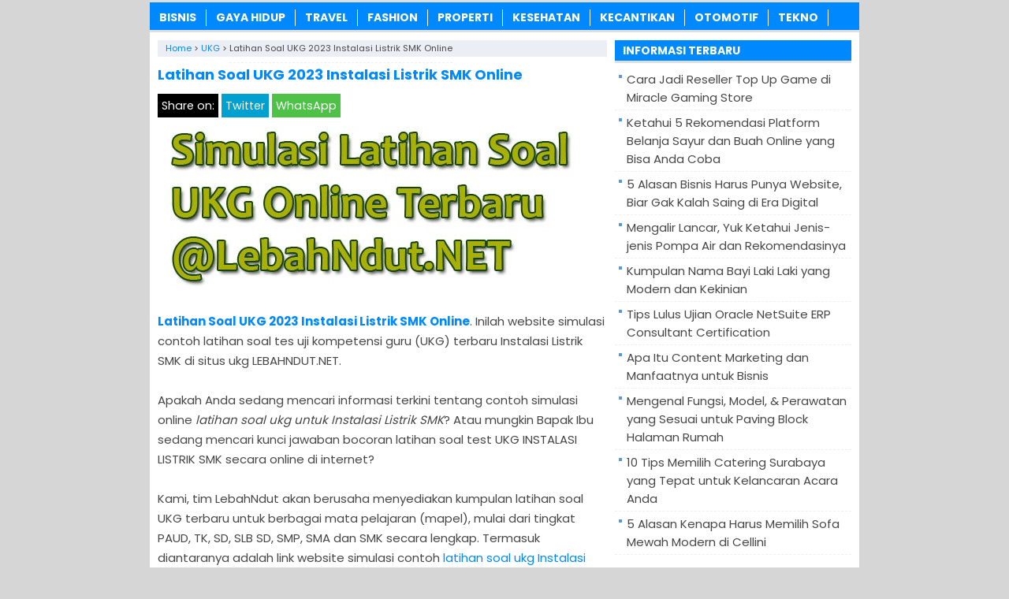

--- FILE ---
content_type: text/html; charset=UTF-8
request_url: https://www.lebahndut.net/latihan-soal-ukg-instalasi-listrik-smk-online.html
body_size: 59466
content:
<!DOCTYPE html>
<!--[if IE 7]><html class="ie7 no-js"  lang="id" prefix="og: https://ogp.me/ns#"<![endif]-->
<!--[if lte IE 8]><html class="ie8 no-js"  lang="id" prefix="og: https://ogp.me/ns#"<![endif]-->
<!--[if (gte IE 9)|!(IE)]><!--><html class="not-ie no-js" lang="id" prefix="og: https://ogp.me/ns#">  <!--<![endif]--><head><title>✔️ Latihan Soal UKG 2023 Instalasi Listrik SMK Online - LEBAHNDUT.NET</title><meta charset="utf-8"><meta name="viewport" content="width=device-width, initial-scale=1.0"><link rel="alternate" type="application/rss+xml" title="KABARTERBARU RSS Feed" href="https://www.lebahndut.net/feed" /><link rel="pingback" href="https://www.lebahndut.net/xmlrpc.php" /><link rel="Shortcut Icon" href="https://lebahndut.b-cdn.net/wp-content/uploads/2019/12/favicon.ico" type="image/x-icon" /><meta name="description" content="Latihan Soal UKG 2023 Instalasi Listrik SMK Online. Inilah website simulasi contoh latihan soal tes uji kompetensi guru (UKG) terbaru Instalasi Listrik SMK di"/><meta name="robots" content="follow, index, max-snippet:-1, max-video-preview:-1, max-image-preview:large"/><link rel="canonical" href="https://www.lebahndut.net/latihan-soal-ukg-instalasi-listrik-smk-online.html" /><meta property="og:locale" content="id_ID" /><meta property="og:type" content="article" /><meta property="og:title" content="✔️ Latihan Soal UKG 2023 Instalasi Listrik SMK Online - LEBAHNDUT.NET" /><meta property="og:description" content="Latihan Soal UKG 2023 Instalasi Listrik SMK Online. Inilah website simulasi contoh latihan soal tes uji kompetensi guru (UKG) terbaru Instalasi Listrik SMK di" /><meta property="og:url" content="https://www.lebahndut.net/latihan-soal-ukg-instalasi-listrik-smk-online.html" /><meta property="og:site_name" content="LEBAHNDUT.NET" /><meta property="article:tag" content="Latihan Soal UKG" /><meta property="article:tag" content="Soal UKG Online" /><meta property="article:section" content="UKG" /><meta property="og:updated_time" content="2021-02-24T05:40:43+07:00" /><meta property="og:image" content="https://lebahndut.b-cdn.net/wp-content/uploads/2015/10/Latihan-Soal-UKG-Instalasi-Listrik-SMK-Online.jpg" /><meta property="og:image:secure_url" content="https://lebahndut.b-cdn.net/wp-content/uploads/2015/10/Latihan-Soal-UKG-Instalasi-Listrik-SMK-Online.jpg" /><meta property="og:image:width" content="540" /><meta property="og:image:height" content="204" /><meta property="og:image:alt" content="Latihan Soal UKG 2023 Instalasi Listrik SMK Online" /><meta property="og:image:type" content="image/jpeg" /><meta property="article:published_time" content="2015-10-20T10:23:21+07:00" /><meta property="article:modified_time" content="2021-02-24T05:40:43+07:00" /><meta name="twitter:card" content="summary_large_image" /><meta name="twitter:title" content="✔️ Latihan Soal UKG 2023 Instalasi Listrik SMK Online - LEBAHNDUT.NET" /><meta name="twitter:description" content="Latihan Soal UKG 2023 Instalasi Listrik SMK Online. Inilah website simulasi contoh latihan soal tes uji kompetensi guru (UKG) terbaru Instalasi Listrik SMK di" /><meta name="twitter:image" content="https://lebahndut.b-cdn.net/wp-content/uploads/2015/10/Latihan-Soal-UKG-Instalasi-Listrik-SMK-Online.jpg" /><meta name="twitter:label1" content="Ditulis oleh" /><meta name="twitter:data1" content="LebahNdut" /><meta name="twitter:label2" content="Waktunya membaca" /><meta name="twitter:data2" content="42 menit" /> <script type="application/ld+json" class="rank-math-schema">{"@context":"https://schema.org","@graph":[{"@type":"Organization","@id":"https://www.lebahndut.net/#organization","name":"LEBAHNDUT.NET","logo":{"@type":"ImageObject","@id":"https://www.lebahndut.net/#logo","url":"https://lebahndut.net/wp-content/uploads/2020/04/Person-Profile-Logo.jpg","contentUrl":"https://lebahndut.net/wp-content/uploads/2020/04/Person-Profile-Logo.jpg","caption":"LEBAHNDUT.NET","inLanguage":"id","width":"755","height":"755"}},{"@type":"WebSite","@id":"https://www.lebahndut.net/#website","url":"https://www.lebahndut.net","name":"LEBAHNDUT.NET","publisher":{"@id":"https://www.lebahndut.net/#organization"},"inLanguage":"id"},{"@type":"ImageObject","@id":"https://lebahndut.b-cdn.net/wp-content/uploads/2015/10/Latihan-Soal-UKG-Instalasi-Listrik-SMK-Online.jpg","url":"https://lebahndut.b-cdn.net/wp-content/uploads/2015/10/Latihan-Soal-UKG-Instalasi-Listrik-SMK-Online.jpg","width":"540","height":"204","inLanguage":"id"},{"@type":"WebPage","@id":"https://www.lebahndut.net/latihan-soal-ukg-instalasi-listrik-smk-online.html#webpage","url":"https://www.lebahndut.net/latihan-soal-ukg-instalasi-listrik-smk-online.html","name":"\u2714\ufe0f Latihan Soal UKG 2023 Instalasi Listrik SMK Online - LEBAHNDUT.NET","datePublished":"2015-10-20T10:23:21+07:00","dateModified":"2021-02-24T05:40:43+07:00","isPartOf":{"@id":"https://www.lebahndut.net/#website"},"primaryImageOfPage":{"@id":"https://lebahndut.b-cdn.net/wp-content/uploads/2015/10/Latihan-Soal-UKG-Instalasi-Listrik-SMK-Online.jpg"},"inLanguage":"id"},{"@type":"Person","@id":"https://www.lebahndut.net/latihan-soal-ukg-instalasi-listrik-smk-online.html#author","name":"LebahNdut","image":{"@type":"ImageObject","@id":"https://secure.gravatar.com/avatar/b4467426ae0ebe608ec2f80fe8a7076eb0771f046cf8fb457238d0c2e433039c?s=96&amp;d=blank&amp;r=g","url":"https://secure.gravatar.com/avatar/b4467426ae0ebe608ec2f80fe8a7076eb0771f046cf8fb457238d0c2e433039c?s=96&amp;d=blank&amp;r=g","caption":"LebahNdut","inLanguage":"id"},"sameAs":["https://lebahndut.net"],"worksFor":{"@id":"https://www.lebahndut.net/#organization"}},{"@type":"BlogPosting","headline":"\u2714\ufe0f Latihan Soal UKG 2023 Instalasi Listrik SMK Online - LEBAHNDUT.NET","datePublished":"2015-10-20T10:23:21+07:00","dateModified":"2021-02-24T05:40:43+07:00","articleSection":"UKG","author":{"@id":"https://www.lebahndut.net/latihan-soal-ukg-instalasi-listrik-smk-online.html#author","name":"LebahNdut"},"publisher":{"@id":"https://www.lebahndut.net/#organization"},"description":"Latihan Soal UKG 2023 Instalasi Listrik SMK Online. Inilah website simulasi contoh latihan soal tes uji kompetensi guru (UKG) terbaru Instalasi Listrik SMK di","name":"\u2714\ufe0f Latihan Soal UKG 2023 Instalasi Listrik SMK Online - LEBAHNDUT.NET","@id":"https://www.lebahndut.net/latihan-soal-ukg-instalasi-listrik-smk-online.html#richSnippet","isPartOf":{"@id":"https://www.lebahndut.net/latihan-soal-ukg-instalasi-listrik-smk-online.html#webpage"},"image":{"@id":"https://lebahndut.b-cdn.net/wp-content/uploads/2015/10/Latihan-Soal-UKG-Instalasi-Listrik-SMK-Online.jpg"},"inLanguage":"id","mainEntityOfPage":{"@id":"https://www.lebahndut.net/latihan-soal-ukg-instalasi-listrik-smk-online.html#webpage"}}]}</script> <link rel='dns-prefetch' href='//widgetlogic.org' /><link rel='dns-prefetch' href='//stats.wp.com' /><link rel='dns-prefetch' href='//v0.wordpress.com' /><link rel='preconnect' href='https://lebahndut.b-cdn.net' /><link rel="alternate" title="oEmbed (JSON)" type="application/json+oembed" href="https://www.lebahndut.net/wp-json/oembed/1.0/embed?url=https%3A%2F%2Fwww.lebahndut.net%2Flatihan-soal-ukg-instalasi-listrik-smk-online.html" /><link rel="alternate" title="oEmbed (XML)" type="text/xml+oembed" href="https://www.lebahndut.net/wp-json/oembed/1.0/embed?url=https%3A%2F%2Fwww.lebahndut.net%2Flatihan-soal-ukg-instalasi-listrik-smk-online.html&#038;format=xml" />
 <script src="//www.googletagmanager.com/gtag/js?id=G-VLT062SWM6"  data-cfasync="false" data-wpfc-render="false" type="text/javascript" async></script> <script data-cfasync="false" data-wpfc-render="false" type="text/javascript">var mi_version = '9.10.0';
				var mi_track_user = true;
				var mi_no_track_reason = '';
								var MonsterInsightsDefaultLocations = {"page_location":"https:\/\/www.lebahndut.net\/latihan-soal-ukg-instalasi-listrik-smk-online.html\/"};
								if ( typeof MonsterInsightsPrivacyGuardFilter === 'function' ) {
					var MonsterInsightsLocations = (typeof MonsterInsightsExcludeQuery === 'object') ? MonsterInsightsPrivacyGuardFilter( MonsterInsightsExcludeQuery ) : MonsterInsightsPrivacyGuardFilter( MonsterInsightsDefaultLocations );
				} else {
					var MonsterInsightsLocations = (typeof MonsterInsightsExcludeQuery === 'object') ? MonsterInsightsExcludeQuery : MonsterInsightsDefaultLocations;
				}

								var disableStrs = [
										'ga-disable-G-VLT062SWM6',
									];

				/* Function to detect opted out users */
				function __gtagTrackerIsOptedOut() {
					for (var index = 0; index < disableStrs.length; index++) {
						if (document.cookie.indexOf(disableStrs[index] + '=true') > -1) {
							return true;
						}
					}

					return false;
				}

				/* Disable tracking if the opt-out cookie exists. */
				if (__gtagTrackerIsOptedOut()) {
					for (var index = 0; index < disableStrs.length; index++) {
						window[disableStrs[index]] = true;
					}
				}

				/* Opt-out function */
				function __gtagTrackerOptout() {
					for (var index = 0; index < disableStrs.length; index++) {
						document.cookie = disableStrs[index] + '=true; expires=Thu, 31 Dec 2099 23:59:59 UTC; path=/';
						window[disableStrs[index]] = true;
					}
				}

				if ('undefined' === typeof gaOptout) {
					function gaOptout() {
						__gtagTrackerOptout();
					}
				}
								window.dataLayer = window.dataLayer || [];

				window.MonsterInsightsDualTracker = {
					helpers: {},
					trackers: {},
				};
				if (mi_track_user) {
					function __gtagDataLayer() {
						dataLayer.push(arguments);
					}

					function __gtagTracker(type, name, parameters) {
						if (!parameters) {
							parameters = {};
						}

						if (parameters.send_to) {
							__gtagDataLayer.apply(null, arguments);
							return;
						}

						if (type === 'event') {
														parameters.send_to = monsterinsights_frontend.v4_id;
							var hookName = name;
							if (typeof parameters['event_category'] !== 'undefined') {
								hookName = parameters['event_category'] + ':' + name;
							}

							if (typeof MonsterInsightsDualTracker.trackers[hookName] !== 'undefined') {
								MonsterInsightsDualTracker.trackers[hookName](parameters);
							} else {
								__gtagDataLayer('event', name, parameters);
							}
							
						} else {
							__gtagDataLayer.apply(null, arguments);
						}
					}

					__gtagTracker('js', new Date());
					__gtagTracker('set', {
						'developer_id.dZGIzZG': true,
											});
					if ( MonsterInsightsLocations.page_location ) {
						__gtagTracker('set', MonsterInsightsLocations);
					}
										__gtagTracker('config', 'G-VLT062SWM6', {"forceSSL":"true","link_attribution":"true"} );
										window.gtag = __gtagTracker;										(function () {
						/* https://developers.google.com/analytics/devguides/collection/analyticsjs/ */
						/* ga and __gaTracker compatibility shim. */
						var noopfn = function () {
							return null;
						};
						var newtracker = function () {
							return new Tracker();
						};
						var Tracker = function () {
							return null;
						};
						var p = Tracker.prototype;
						p.get = noopfn;
						p.set = noopfn;
						p.send = function () {
							var args = Array.prototype.slice.call(arguments);
							args.unshift('send');
							__gaTracker.apply(null, args);
						};
						var __gaTracker = function () {
							var len = arguments.length;
							if (len === 0) {
								return;
							}
							var f = arguments[len - 1];
							if (typeof f !== 'object' || f === null || typeof f.hitCallback !== 'function') {
								if ('send' === arguments[0]) {
									var hitConverted, hitObject = false, action;
									if ('event' === arguments[1]) {
										if ('undefined' !== typeof arguments[3]) {
											hitObject = {
												'eventAction': arguments[3],
												'eventCategory': arguments[2],
												'eventLabel': arguments[4],
												'value': arguments[5] ? arguments[5] : 1,
											}
										}
									}
									if ('pageview' === arguments[1]) {
										if ('undefined' !== typeof arguments[2]) {
											hitObject = {
												'eventAction': 'page_view',
												'page_path': arguments[2],
											}
										}
									}
									if (typeof arguments[2] === 'object') {
										hitObject = arguments[2];
									}
									if (typeof arguments[5] === 'object') {
										Object.assign(hitObject, arguments[5]);
									}
									if ('undefined' !== typeof arguments[1].hitType) {
										hitObject = arguments[1];
										if ('pageview' === hitObject.hitType) {
											hitObject.eventAction = 'page_view';
										}
									}
									if (hitObject) {
										action = 'timing' === arguments[1].hitType ? 'timing_complete' : hitObject.eventAction;
										hitConverted = mapArgs(hitObject);
										__gtagTracker('event', action, hitConverted);
									}
								}
								return;
							}

							function mapArgs(args) {
								var arg, hit = {};
								var gaMap = {
									'eventCategory': 'event_category',
									'eventAction': 'event_action',
									'eventLabel': 'event_label',
									'eventValue': 'event_value',
									'nonInteraction': 'non_interaction',
									'timingCategory': 'event_category',
									'timingVar': 'name',
									'timingValue': 'value',
									'timingLabel': 'event_label',
									'page': 'page_path',
									'location': 'page_location',
									'title': 'page_title',
									'referrer' : 'page_referrer',
								};
								for (arg in args) {
																		if (!(!args.hasOwnProperty(arg) || !gaMap.hasOwnProperty(arg))) {
										hit[gaMap[arg]] = args[arg];
									} else {
										hit[arg] = args[arg];
									}
								}
								return hit;
							}

							try {
								f.hitCallback();
							} catch (ex) {
							}
						};
						__gaTracker.create = newtracker;
						__gaTracker.getByName = newtracker;
						__gaTracker.getAll = function () {
							return [];
						};
						__gaTracker.remove = noopfn;
						__gaTracker.loaded = true;
						window['__gaTracker'] = __gaTracker;
					})();
									} else {
										console.log("");
					(function () {
						function __gtagTracker() {
							return null;
						}

						window['__gtagTracker'] = __gtagTracker;
						window['gtag'] = __gtagTracker;
					})();
									}</script> <link data-optimized="2" rel="stylesheet" href="https://www.lebahndut.net/wp-content/litespeed/css/3f1ba828f09cae06d592475b663130ff.css?ver=3e9bf" /> <script type="text/javascript" src="https://lebahndut.b-cdn.net/wp-content/plugins/google-analytics-for-wordpress/assets/js/frontend-gtag.min.js?ver=9.10.0" id="monsterinsights-frontend-script-js" async="async" data-wp-strategy="async"></script> <script data-cfasync="false" data-wpfc-render="false" type="text/javascript" id='monsterinsights-frontend-script-js-extra'>/*  */
var monsterinsights_frontend = {"js_events_tracking":"true","download_extensions":"doc,pdf,ppt,zip,xls,docx,pptx,xlsx","inbound_paths":"[{\"path\":\"\\\/go\\\/\",\"label\":\"affiliate\"},{\"path\":\"\\\/recommend\\\/\",\"label\":\"affiliate\"}]","home_url":"https:\/\/www.lebahndut.net","hash_tracking":"false","v4_id":"G-VLT062SWM6"};/*  */</script> <script type="text/javascript" src="https://lebahndut.b-cdn.net/wp-includes/js/jquery/jquery.min.js?ver=3.7.1" id="jquery-core-js"></script> <script type="text/javascript" src="https://lebahndut.b-cdn.net/wp-includes/js/jquery/jquery-migrate.min.js?ver=3.4.1" id="jquery-migrate-js"></script> <script type="text/javascript" id="jquery-js-after">/*  */
jQuery(document).ready(function() {
	jQuery(".dfc87c3bf8265afc4209dc7ece1d233a").click(function() {
		jQuery.post(
			"https://www.lebahndut.net/wp-admin/admin-ajax.php", {
				"action": "quick_adsense_onpost_ad_click",
				"quick_adsense_onpost_ad_index": jQuery(this).attr("data-index"),
				"quick_adsense_nonce": "b35b876077",
			}, function(response) { }
		);
	});
});

//# sourceURL=jquery-js-after
/*  */</script> <link rel="https://api.w.org/" href="https://www.lebahndut.net/wp-json/" /><link rel="alternate" title="JSON" type="application/json" href="https://www.lebahndut.net/wp-json/wp/v2/posts/15619" /><link rel="EditURI" type="application/rsd+xml" title="RSD" href="https://www.lebahndut.net/xmlrpc.php?rsd" /><meta name="generator" content="WordPress 6.9" /><link rel='shortlink' href='https://www.lebahndut.net/?p=15619' /> <script language='JavaScript' type='text/javascript'>if (top.location != self.location) top.location = self.location;</script> <meta name="google-site-verification" content="cQTyUBhNHLh9XIHCGp4HWaNgwxhEFR9KQGFFd1KFNII" /><meta name="verifikasi" content="xzfki1o4w8"/><meta name="rankz-verification" content="180jJVEKn0RYhi3F"><meta name="p:domain_verify" content="d21744cebce149d3d6d66a8e463f7836"/> <script type="text/javascript">(function(window, location) {
history.replaceState(null, document.title, location.pathname+"#!/history");
history.pushState(null, document.title, location.pathname);
window.addEventListener("popstate", function() {
 if(location.hash === "#!/history") {
 history.replaceState(null, document.title, location.pathname);
 setTimeout(function(){
 location.replace("https://www.lebahndut.net/");
 },10);
 }
}, false);
}(window, location));</script> </head><Body class="wp-singular post-template-default single single-post postid-15619 single-format-standard wp-theme-LebahSEO" style="background-color:#d6d6d6"><div id="wrap"><nav id="main-menu"><div class="menu-menu-atas-container"><ul id="menu-menu-atas" class="main-menu"><li id="menu-item-19121" class="menu-item menu-item-type-taxonomy menu-item-object-category menu-item-19121"><a href="https://www.lebahndut.net/category/bisnis">Bisnis</a></li><li id="menu-item-20684" class="menu-item menu-item-type-taxonomy menu-item-object-category menu-item-20684"><a href="https://www.lebahndut.net/category/gaya-hidup">Gaya Hidup</a></li><li id="menu-item-19129" class="menu-item menu-item-type-taxonomy menu-item-object-category menu-item-19129"><a href="https://www.lebahndut.net/category/travel">Travel</a></li><li id="menu-item-19122" class="menu-item menu-item-type-taxonomy menu-item-object-category menu-item-19122"><a href="https://www.lebahndut.net/category/fashion">Fashion</a></li><li id="menu-item-20374" class="menu-item menu-item-type-taxonomy menu-item-object-category menu-item-20374"><a href="https://www.lebahndut.net/category/rumah">Properti</a></li><li id="menu-item-24488" class="menu-item menu-item-type-taxonomy menu-item-object-category menu-item-24488"><a href="https://www.lebahndut.net/category/kesehatan">Kesehatan</a></li><li id="menu-item-19127" class="menu-item menu-item-type-taxonomy menu-item-object-category menu-item-19127"><a href="https://www.lebahndut.net/category/kecantikan">Kecantikan</a></li><li id="menu-item-19125" class="menu-item menu-item-type-taxonomy menu-item-object-category menu-item-19125"><a href="https://www.lebahndut.net/category/otomotif">Otomotif</a></li><li id="menu-item-19128" class="menu-item menu-item-type-taxonomy menu-item-object-category menu-item-19128"><a href="https://www.lebahndut.net/category/tekno">Tekno</a></li></ul></div></nav><div class="clearfix"></div><script type="application/ld+json">{ "@context": "https://schema.org/",
  "@type": "Book",
"name": "Latihan Soal UKG 2023 Instalasi Listrik SMK Online",
"aggregateRating": {
		"@type": "AggregateRating",
		"ratingValue": "4.8",
		"ratingCount": "902",
		"bestRating": "5",
		"worstRating": "1"
	}
}</script> <div class="clearfix"></div><div id="main"><div id="content"><center></center><div class="breadcrumbs" typeof="BreadcrumbList" vocab="https://schema.org/">
<span property="itemListElement" typeof="ListItem"><a property="item" typeof="WebPage" href="https://www.lebahndut.net" class="home" ><span property="name">Home</span></a><meta property="position" content="1"></span> &gt; <span property="itemListElement" typeof="ListItem"><a property="item" typeof="WebPage" href="https://www.lebahndut.net/category/ukg" class="taxonomy category" ><span property="name">UKG</span></a><meta property="position" content="2"></span> &gt; <span class="post post-post current-item">Latihan Soal UKG 2023 Instalasi Listrik SMK Online</span></div><div class="entry"><h1 class="stitle">Latihan Soal UKG 2023 Instalasi Listrik SMK Online</h1><div class="clearfix"></div><div class="sharebar"><div class="social-container"><div class="SocialCustomMenu">
<span class="sharetext">Share on:</span>
<a class="twitter" href="//twitter.com/share?text=Latihan Soal UKG 2023 Instalasi Listrik SMK Online&url=https://www.lebahndut.net/latihan-soal-ukg-instalasi-listrik-smk-online.html" title="Tweet this!" target="_blank">Twitter</a>
<a class="whatsapp" href="whatsapp://send?text=Latihan Soal UKG 2023 Instalasi Listrik SMK Online - https://www.lebahndut.net/latihan-soal-ukg-instalasi-listrik-smk-online.html" title="Share on WhatsApp!" target="_blank">WhatsApp</a></div></div></div><img width="540" height="204" src="https://lebahndut.b-cdn.net/wp-content/uploads/2015/10/Latihan-Soal-UKG-Instalasi-Listrik-SMK-Online.jpg" class="attachment-featured-single size-featured-single wp-post-image" alt="" decoding="async" fetchpriority="high" srcset="https://lebahndut.b-cdn.net/wp-content/uploads/2015/10/Latihan-Soal-UKG-Instalasi-Listrik-SMK-Online.jpg 540w, https://lebahndut.b-cdn.net/wp-content/uploads/2015/10/Latihan-Soal-UKG-Instalasi-Listrik-SMK-Online-250x94.jpg 250w" sizes="(max-width: 540px) 100vw, 540px" /><p><a href="https://www.lebahndut.net"><strong>Latihan Soal UKG 2023 Instalasi Listrik SMK Online</strong></a>. Inilah website simulasi contoh latihan soal tes uji kompetensi guru (UKG) terbaru Instalasi Listrik SMK di situs ukg LEBAHNDUT.NET.</p><p>Apakah Anda sedang mencari informasi terkini tentang contoh simulasi online <em>latihan soal ukg untuk Instalasi Listrik SMK</em>? Atau mungkin Bapak Ibu sedang mencari kunci jawaban bocoran latihan soal test UKG INSTALASI LISTRIK SMK secara online di internet?</p><p>Kami, tim LebahNdut akan berusaha menyediakan kumpulan latihan soal UKG terbaru untuk berbagai mata pelajaran (mapel), mulai dari tingkat PAUD, TK, SD, SLB SD, SMP, SMA dan SMK secara lengkap. Termasuk diantaranya adalah link website simulasi contoh <a href="https://www.lebahndut.net">latihan soal ukg Instalasi Listrik SMK</a> online tahun ini.</p><p>Namun mohon maaf, kami tidak menyediakan bocoran kunci jawaban soal ukg Instalasi Listrik SMK. Yang kami tampilkan di situs lebah ndut ini hanyalah sebatas referensi alamat link website untuk melakukan atau mengerjakan <a href="https://www.lebahndut.net/simulasi-latihan-soal-ukg-online.html">simulasi soal tes latihan ukg Instalasi Listrik SMK</a> secara online.</p><p>Kami berharap, sedikit info terkini dan update terbaru contoh soal latihan Instalasi Listrik SMK untuk tes uji kompetensi guru ini dapat memberikan manfaat bagi Anda, Bapak dan Ibu guru yang terhormat.</p><h2><span id="Latihan_Soal_UKG_Instalasi_Listrik_SMK_Terbaru">Latihan Soal UKG Instalasi Listrik SMK Terbaru</span></h2><p>Bapak dan Ibu Guru yang kami hormati, Anda dapat langsung mencoba mengerjakan simulasi contoh latihan soal tes UKG tahun ini untuk Instalasi Listrik SMK secara online dan gratis melalui link (tautan) di bawah ini:</p><p><a href="https://www.lebahndut.net/download-simulasi-latihan-soal-ukg-online-terbaru.html" rel="nofollow"><img decoding="async" class="aligncenter" title="simulasi latihan soal ukg Instalasi Listrik SMK online terbaru" src="https://4.bp.blogspot.com/-3E4ghbatSdc/ViLgUtgTVpI/AAAAAAAAIsM/ZTFmD2LwXKE/s1600/simulasi-contoh-latihan-soal-ukg-online-terbaru.jpg" alt="simulasi latihan soal ukg Instalasi Listrik SMK online terbaru" border="0"></a></p><p>Demikianlah info UKG terkini dari lebahndut.net tentang <span style="text-decoration: underline;"><strong>LATIHAN SOAL TES UKG INSTALASI LISTRIK SMK ONLINE</strong></span> terbaru yang dapat kami sampaikan. Semoga bermanfaat bagi Bapak Ibu Guru yang sedang membutuhkannya. Terima kasih atas kunjungan Anda.</p><p><a href="http://digestivehealing.com/__media__/js/netsoltrademark.php?d=https://lexiconavenue.com/" rel="noopener">lexiconavenue.com</a> . <a href="http://educateboys.com/__media__/js/netsoltrademark.php?d=https://lexiconavenue.com/" rel="noopener">lexiconavenue.com</a> . <a href="http://bestdodgedeals.com/__media__/js/netsoltrademark.php?d=https://lexiconavenue.com/" rel="noopener">lexiconavenue.com</a> . <a href="http://eluminant.biz/__media__/js/netsoltrademark.php?d=https://lexiconavenue.com/" rel="noopener">lexiconavenue.com</a> . <a href="http://drive2friend.net/__media__/js/netsoltrademark.php?d=https://lexiconavenue.com/" rel="noopener">lexiconavenue.com</a> . <a href="http://eliteseriestravelcollection.com/__media__/js/netsoltrademark.php?d=https://lexiconavenue.com/" rel="noopener">lexiconavenue.com</a> . <a href="http://cheapio.com/__media__/js/netsoltrademark.php?d=https://lexiconavenue.com/" rel="noopener">lexiconavenue.com</a> . <a href="http://customerassurancepricing.com/__media__/js/netsoltrademark.php?d=https://lexiconavenue.com/" rel="noopener">lexiconavenue.com</a> . <a href="http://cancergeneticresearch.org/__media__/js/netsoltrademark.php?d=https://lexiconavenue.com/" rel="noopener">lexiconavenue.com</a> . <a href="http://flt-shirts.com/__media__/js/netsoltrademark.php?d=https://lexiconavenue.com/" rel="noopener">lexiconavenue.com</a> . <a href="http://forchangeenergy.net/__media__/js/netsoltrademark.php?d=https://lexiconavenue.com/" rel="noopener">lexiconavenue.com</a> . <a href="http://cbonbon.com/__media__/js/netsoltrademark.php?d=https://lexiconavenue.com/" rel="noopener">lexiconavenue.com</a> . <a href="http://bregmanlaw.net/__media__/js/netsoltrademark.php?d=https://lexiconavenue.com/" rel="noopener">lexiconavenue.com</a> . <a href="http://baghdassarian.com/__media__/js/netsoltrademark.php?d=https://lexiconavenue.com/" rel="noopener">lexiconavenue.com</a> . <a href="http://flockwise.org/__media__/js/netsoltrademark.php?d=https://lexiconavenue.com/" rel="noopener">lexiconavenue.com</a> . <a href="http://familyattorneymediator.pro/__media__/js/netsoltrademark.php?d=https://lexiconavenue.com/" rel="noopener">lexiconavenue.com</a> . <a href="http://docsunglasses.com/__media__/js/netsoltrademark.php?d=https://lexiconavenue.com/" rel="noopener">lexiconavenue.com</a> . <a href="http://carimun.org/__media__/js/netsoltrademark.php?d=https://lexiconavenue.com/" rel="noopener">lexiconavenue.com</a> . <a href="http://directtrust.us/__media__/js/netsoltrademark.php?d=https://lexiconavenue.com/" rel="noopener">lexiconavenue.com</a> . <a href="http://aspen-transportation.com/__media__/js/netsoltrademark.php?d=https://lexiconavenue.com/" rel="noopener">lexiconavenue.com</a> . <a href="http://democracy3-0.com/__media__/js/netsoltrademark.php?d=https://lexiconavenue.com/" rel="noopener">lexiconavenue.com</a> . <a href="http://emotionmonitoring.net/__media__/js/netsoltrademark.php?d=https://lexiconavenue.com/" rel="noopener">lexiconavenue.com</a> . <a href="http://felicite.com/__media__/js/netsoltrademark.php?d=https://lexiconavenue.com/" rel="noopener">lexiconavenue.com</a> . <a href="http://blasberglaw.com/__media__/js/netsoltrademark.php?d=https://lexiconavenue.com/" rel="noopener">lexiconavenue.com</a> . <a href="http://bdeliverer.com/__media__/js/netsoltrademark.php?d=https://lexiconavenue.com/" rel="noopener">lexiconavenue.com</a> . <a href="http://blackinnovation.com/__media__/js/netsoltrademark.php?d=https://lexiconavenue.com/" rel="noopener">lexiconavenue.com</a> . <a href="http://cloudtip.com/__media__/js/netsoltrademark.php?d=https://lexiconavenue.com/" rel="noopener">lexiconavenue.com</a> . <a href="http://furnishsolutions.org/__media__/js/netsoltrademark.php?d=https://lexiconavenue.com/" rel="noopener">lexiconavenue.com</a> . <a href="http://bulletbook.com/__media__/js/netsoltrademark.php?d=https://lexiconavenue.com/" rel="noopener">lexiconavenue.com</a> . <a href="http://artgsystems.com/__media__/js/netsoltrademark.php?d=https://lexiconavenue.com/" rel="noopener">lexiconavenue.com</a> . <a href="http://casino-berlin-poker.temasektrust.org/__media__/js/netsoltrademark.php?d=https://lexiconavenue.com/" rel="noopener">lexiconavenue.com</a> . <a href="http://datemyex.biz/__media__/js/netsoltrademark.php?d=https://lexiconavenue.com/" rel="noopener">lexiconavenue.com</a> . <a href="http://documentexchange.net/__media__/js/netsoltrademark.php?d=https://lexiconavenue.com/" rel="noopener">lexiconavenue.com</a> . <a href="http://danielmcknight.com/__media__/js/netsoltrademark.php?d=https://lexiconavenue.com/" rel="noopener">lexiconavenue.com</a> . <a href="http://fbetpay.com/__media__/js/netsoltrademark.php?d=https://lexiconavenue.com/" rel="noopener">lexiconavenue.com</a> . <a href="http://eaglevalleybank.org/__media__/js/netsoltrademark.php?d=https://lexiconavenue.com/" rel="noopener">lexiconavenue.com</a> . <a href="http://cletheatre.com/__media__/js/netsoltrademark.php?d=https://lexiconavenue.com/" rel="noopener">lexiconavenue.com</a> . <a href="http://duhthebook.com/__media__/js/netsoltrademark.php?d=https://lexiconavenue.com/" rel="noopener">lexiconavenue.com</a> . <a href="http://ecotrends.org/__media__/js/netsoltrademark.php?d=https://lexiconavenue.com/" rel="noopener">lexiconavenue.com</a> . <a href="http://cutiesclementines.org/__media__/js/netsoltrademark.php?d=https://lexiconavenue.com/" rel="noopener">lexiconavenue.com</a> . <a href="http://artisticdevices.com/__media__/js/netsoltrademark.php?d=https://lexiconavenue.com/" rel="noopener">lexiconavenue.com</a> . <a href="http://diabetessupplies.net/__media__/js/netsoltrademark.php?d=https://lexiconavenue.com/" rel="noopener">lexiconavenue.com</a> . <a href="http://dockequipmentservices.com/__media__/js/netsoltrademark.php?d=https://lexiconavenue.com/" rel="noopener">lexiconavenue.com</a> . <a href="http://cydcor-mexico.com/__media__/js/netsoltrademark.php?d=https://lexiconavenue.com/" rel="noopener">lexiconavenue.com</a> . <a href="http://blessingfoundation.org/__media__/js/netsoltrademark.php?d=https://lexiconavenue.com/" rel="noopener">lexiconavenue.com</a> . <a href="http://bowstream.com/__media__/js/netsoltrademark.php?d=https://lexiconavenue.com/" rel="noopener">lexiconavenue.com</a> . <a href="http://dr-patient.com/__media__/js/netsoltrademark.php?d=https://lexiconavenue.com/" rel="noopener">lexiconavenue.com</a> . <a href="http://fischer7.com/__media__/js/netsoltrademark.php?d=https://lexiconavenue.com/" rel="noopener">lexiconavenue.com</a> . <a href="http://elenamiko.com/__media__/js/netsoltrademark.php?d=https://lexiconavenue.com/" rel="noopener">lexiconavenue.com</a> . <a href="http://buffalotours.be/__media__/js/netsoltrademark.php?d=https://lexiconavenue.com/" rel="noopener">lexiconavenue.com</a> . <a href="http://directrose.com/__media__/js/netsoltrademark.php?d=https://lexiconavenue.com/" rel="noopener">lexiconavenue.com</a> . <a href="http://flyingnursesinternational.com/__media__/js/netsoltrademark.php?d=https://lexiconavenue.com/" rel="noopener">lexiconavenue.com</a> . <a href="http://chute-cleaning.net/__media__/js/netsoltrademark.php?d=https://lexiconavenue.com/" rel="noopener">lexiconavenue.com</a> . <a href="http://boats-assured.com/__media__/js/netsoltrademark.php?d=https://lexiconavenue.com/" rel="noopener">lexiconavenue.com</a> . <a href="http://daviscupstore.com/__media__/js/netsoltrademark.php?d=https://lexiconavenue.com/" rel="noopener">lexiconavenue.com</a> . <a href="http://f-a-c-t.com/__media__/js/netsoltrademark.php?d=https://lexiconavenue.com/" rel="noopener">lexiconavenue.com</a> . <a href="http://desirepearlresortcancun.net/__media__/js/netsoltrademark.php?d=https://lexiconavenue.com/" rel="noopener">lexiconavenue.com</a> . <a href="http://dotell.org/__media__/js/netsoltrademark.php?d=https://lexiconavenue.com/" rel="noopener">lexiconavenue.com</a> . <a href="http://eprofession.com/__media__/js/netsoltrademark.php?d=https://lexiconavenue.com/" rel="noopener">lexiconavenue.com</a> . <a href="http://aspapp.com/__media__/js/netsoltrademark.php?d=https://lexiconavenue.com/" rel="noopener">lexiconavenue.com</a> . <a href="http://dasmenpropertygroup.com/__media__/js/netsoltrademark.php?d=https://lexiconavenue.com/" rel="noopener">lexiconavenue.com</a> . <a href="http://esoils.com/__media__/js/netsoltrademark.php?d=https://lexiconavenue.com/" rel="noopener">lexiconavenue.com</a> . <a href="http://doyouthinkicanplay.net/__media__/js/netsoltrademark.php?d=https://lexiconavenue.com/" rel="noopener">lexiconavenue.com</a> . <a href="http://drterrymd.com/__media__/js/netsoltrademark.php?d=https://lexiconavenue.com/" rel="noopener">lexiconavenue.com</a> . <a href="http://choprayoga.us/__media__/js/netsoltrademark.php?d=https://lexiconavenue.com/" rel="noopener">lexiconavenue.com</a> . <a href="http://fivestarportables.net/__media__/js/netsoltrademark.php?d=https://lexiconavenue.com/" rel="noopener">lexiconavenue.com</a> . <a href="http://closetkeepers.com/__media__/js/netsoltrademark.php?d=https://lexiconavenue.com/" rel="noopener">lexiconavenue.com</a> . <a href="http://forcetenenterprises.com/__media__/js/netsoltrademark.php?d=https://lexiconavenue.com/" rel="noopener">lexiconavenue.com</a> . <a href="http://company3.net/__media__/js/netsoltrademark.php?d=https://lexiconavenue.com/" rel="noopener">lexiconavenue.com</a> . <a href="http://balducci.biz/__media__/js/netsoltrademark.php?d=https://lexiconavenue.com/" rel="noopener">lexiconavenue.com</a> . <a href="http://flycanadian.com/__media__/js/netsoltrademark.php?d=https://lexiconavenue.com/" rel="noopener">lexiconavenue.com</a> . <a href="http://drprice.com/__media__/js/netsoltrademark.php?d=https://lexiconavenue.com/" rel="noopener">lexiconavenue.com</a> . <a href="http://children1st.com/__media__/js/netsoltrademark.php?d=https://lexiconavenue.com/" rel="noopener">lexiconavenue.com</a> . <a href="http://culturedcolordiamond.com/__media__/js/netsoltrademark.php?d=https://lexiconavenue.com/" rel="noopener">lexiconavenue.com</a> . <a href="http://depijama.com/__media__/js/netsoltrademark.php?d=https://lexiconavenue.com/" rel="noopener">lexiconavenue.com</a> . <a href="http://bookpublishingworks.net/__media__/js/netsoltrademark.php?d=https://lexiconavenue.com/" rel="noopener">lexiconavenue.com</a> . <a href="http://askperry.com/__media__/js/netsoltrademark.php?d=https://lexiconavenue.com/" rel="noopener">lexiconavenue.com</a> . <a href="http://dairyprotect.net/__media__/js/netsoltrademark.php?d=https://lexiconavenue.com/" rel="noopener">lexiconavenue.com</a> . <a href="http://benchmarccatering.com/__media__/js/netsoltrademark.php?d=https://lexiconavenue.com/" rel="noopener">lexiconavenue.com</a> . <a href="http://bbieder.com/__media__/js/netsoltrademark.php?d=https://lexiconavenue.com/" rel="noopener">lexiconavenue.com</a> . <a href="http://cellonecomplaints.net/__media__/js/netsoltrademark.php?d=https://lexiconavenue.com/" rel="noopener">lexiconavenue.com</a> . <a href="http://asmefoundation.com/__media__/js/netsoltrademark.php?d=https://lexiconavenue.com/" rel="noopener">lexiconavenue.com</a> . <a href="http://biosynthesis.us/__media__/js/netsoltrademark.php?d=https://lexiconavenue.com/" rel="noopener">lexiconavenue.com</a> . <a href="http://dewaltpowerequipment.com/__media__/js/netsoltrademark.php?d=https://lexiconavenue.com/" rel="noopener">lexiconavenue.com</a> . <a href="http://cannashieldsecurity.com/__media__/js/netsoltrademark.php?d=https://lexiconavenue.com/" rel="noopener">lexiconavenue.com</a> . <a href="http://bragalittle.com/__media__/js/netsoltrademark.php?d=https://lexiconavenue.com/" rel="noopener">lexiconavenue.com</a> . <a href="http://ecoalloys.com/__media__/js/netsoltrademark.php?d=https://lexiconavenue.com/" rel="noopener">lexiconavenue.com</a> . <a href="http://exmba.com/__media__/js/netsoltrademark.php?d=https://lexiconavenue.com/" rel="noopener">lexiconavenue.com</a> . <a href="http://brazjr.com/__media__/js/netsoltrademark.php?d=https://lexiconavenue.com/" rel="noopener">lexiconavenue.com</a> . <a href="http://euromaticplus.com/__media__/js/netsoltrademark.php?d=https://lexiconavenue.com/" rel="noopener">lexiconavenue.com</a> . <a href="http://asia-after-dark.com/__media__/js/netsoltrademark.php?d=https://lexiconavenue.com/" rel="noopener">lexiconavenue.com</a> . <a href="http://berkshire-hathawayrealty.net/__media__/js/netsoltrademark.php?d=https://lexiconavenue.com/" rel="noopener">lexiconavenue.com</a> . <a href="http://cibilich.com/__media__/js/netsoltrademark.php?d=https://lexiconavenue.com/" rel="noopener">lexiconavenue.com</a> . <a href="http://calculatedretirement.com/__media__/js/netsoltrademark.php?d=https://lexiconavenue.com/" rel="noopener">lexiconavenue.com</a> . <a href="http://firstascentoutfitters.com/__media__/js/netsoltrademark.php?d=https://lexiconavenue.com/" rel="noopener">lexiconavenue.com</a> . <a href="http://conroegaragerepair.com/__media__/js/netsoltrademark.php?d=https://lexiconavenue.com/" rel="noopener">lexiconavenue.com</a> . <a href="http://forgital.org/__media__/js/netsoltrademark.php?d=https://lexiconavenue.com/" rel="noopener">lexiconavenue.com</a> . <a href="http://executiveforum.biz/__media__/js/netsoltrademark.php?d=https://lexiconavenue.com/" rel="noopener">lexiconavenue.com</a> . <a href="http://bostonventure.us/__media__/js/netsoltrademark.php?d=https://lexiconavenue.com/" rel="noopener">lexiconavenue.com</a> . <a href="http://assuredguarantymunicpalcorp.com/__media__/js/netsoltrademark.php?d=https://lexiconavenue.com/" rel="noopener">lexiconavenue.com</a> . <a href="http://bq--3bj7auyxskaiqta.org/__media__/js/netsoltrademark.php?d=https://lexiconavenue.com/" rel="noopener">lexiconavenue.com</a> . <a href="http://doyouthinkicansing.net/__media__/js/netsoltrademark.php?d=https://lexiconavenue.com/" rel="noopener">lexiconavenue.com</a> . <a href="http://bluewise.com/__media__/js/netsoltrademark.php?d=https://lexiconavenue.com/" rel="noopener">lexiconavenue.com</a> . <a href="http://dfwhc.net/__media__/js/netsoltrademark.php?d=https://lexiconavenue.com/" rel="noopener">lexiconavenue.com</a> . <a href="http://capitolviewtriathlon.com/__media__/js/netsoltrademark.php?d=https://lexiconavenue.com/" rel="noopener">lexiconavenue.com</a> . <a href="http://careerperfect.us/__media__/js/netsoltrademark.php?d=https://lexiconavenue.com/" rel="noopener">lexiconavenue.com</a> . <a href="http://buddsblog.com/__media__/js/netsoltrademark.php?d=https://lexiconavenue.com/" rel="noopener">lexiconavenue.com</a> . <a href="http://benecardcf.net/__media__/js/netsoltrademark.php?d=https://lexiconavenue.com/" rel="noopener">lexiconavenue.com</a> . <a href="http://consortiumlibrary.com/__media__/js/netsoltrademark.php?d=https://lexiconavenue.com/" rel="noopener">lexiconavenue.com</a> . <a href="http://bhhsyandl.net/__media__/js/netsoltrademark.php?d=https://lexiconavenue.com/" rel="noopener">lexiconavenue.com</a> . <a href="http://atomicbzzz.com/__media__/js/netsoltrademark.php?d=https://lexiconavenue.com/" rel="noopener">lexiconavenue.com</a> . <a href="http://filetransferdoc.com/__media__/js/netsoltrademark.php?d=https://lexiconavenue.com/" rel="noopener">lexiconavenue.com</a> . <a href="http://cognito2.com/__media__/js/netsoltrademark.php?d=https://lexiconavenue.com/" rel="noopener">lexiconavenue.com</a> . <a href="http://calcuttacueclub.com/__media__/js/netsoltrademark.php?d=https://lexiconavenue.com/" rel="noopener">lexiconavenue.com</a> . <a href="http://danielhong.com/__media__/js/netsoltrademark.php?d=https://lexiconavenue.com/" rel="noopener">lexiconavenue.com</a> . <a href="http://companyofgivers.org/__media__/js/netsoltrademark.php?d=https://lexiconavenue.com/" rel="noopener">lexiconavenue.com</a> . <a href="http://auctioneermembership.com/__media__/js/netsoltrademark.php?d=https://lexiconavenue.com/" rel="noopener">lexiconavenue.com</a> . <a href="http://bumpthemovie.com/__media__/js/netsoltrademark.php?d=https://lexiconavenue.com/" rel="noopener">lexiconavenue.com</a> . <a href="http://bdcorpamerica.net/__media__/js/netsoltrademark.php?d=https://lexiconavenue.com/" rel="noopener">lexiconavenue.com</a> . <a href="http://dralsmith.com/__media__/js/netsoltrademark.php?d=https://lexiconavenue.com/" rel="noopener">lexiconavenue.com</a> . <a href="http://au0.net/__media__/js/netsoltrademark.php?d=https://lexiconavenue.com/" rel="noopener">lexiconavenue.com</a> . <a href="http://fnb-trustmortgage.net/__media__/js/netsoltrademark.php?d=https://lexiconavenue.com/" rel="noopener">lexiconavenue.com</a> . <a href="http://bhoke.com/__media__/js/netsoltrademark.php?d=https://lexiconavenue.com/" rel="noopener">lexiconavenue.com</a> . <a href="http://fmsolutions-usa.com/__media__/js/netsoltrademark.php?d=https://lexiconavenue.com/" rel="noopener">lexiconavenue.com</a> . <a href="http://eastmarkcommunityalliance.com/__media__/js/netsoltrademark.php?d=https://lexiconavenue.com/" rel="noopener">lexiconavenue.com</a> . <a href="http://asiangolfteachersfederation.com/__media__/js/netsoltrademark.php?d=https://lexiconavenue.com/" rel="noopener">lexiconavenue.com</a> . <a href="http://bestdelraydoctor.com/__media__/js/netsoltrademark.php?d=https://lexiconavenue.com/" rel="noopener">lexiconavenue.com</a> . <a href="http://discreteelements.com/__media__/js/netsoltrademark.php?d=https://lexiconavenue.com/" rel="noopener">lexiconavenue.com</a> . <a href="http://corruptitunesbackup.com/__media__/js/netsoltrademark.php?d=https://lexiconavenue.com/" rel="noopener">lexiconavenue.com</a> . <a href="http://azureanimalcareservices.com/__media__/js/netsoltrademark.php?d=https://lexiconavenue.com/" rel="noopener">lexiconavenue.com</a> . <a href="http://coachcrafters.net/__media__/js/netsoltrademark.php?d=https://lexiconavenue.com/" rel="noopener">lexiconavenue.com</a> . <a href="http://disez.sn/__media__/js/netsoltrademark.php?d=https://lexiconavenue.com/" rel="noopener">lexiconavenue.com</a> . <a href="http://bordgaisenergy.biz/__media__/js/netsoltrademark.php?d=https://lexiconavenue.com/" rel="noopener">lexiconavenue.com</a> . <a href="http://bizmodelinnovation.net/__media__/js/netsoltrademark.php?d=https://lexiconavenue.com/" rel="noopener">lexiconavenue.com</a> . <a href="http://donateaphone.org/__media__/js/netsoltrademark.php?d=https://lexiconavenue.com/" rel="noopener">lexiconavenue.com</a> . <a href="http://aspenmarijuana.com/__media__/js/netsoltrademark.php?d=https://lexiconavenue.com/" rel="noopener">lexiconavenue.com</a> . <a href="http://earnpassiveincome.com/__media__/js/netsoltrademark.php?d=https://lexiconavenue.com/" rel="noopener">lexiconavenue.com</a> . <a href="http://artbasel-hk.com/__media__/js/netsoltrademark.php?d=https://lexiconavenue.com/" rel="noopener">lexiconavenue.com</a> . <a href="http://buildprofessional.com/__media__/js/netsoltrademark.php?d=https://lexiconavenue.com/" rel="noopener">lexiconavenue.com</a> . <a href="http://dragonhowls.com/__media__/js/netsoltrademark.php?d=https://lexiconavenue.com/" rel="noopener">lexiconavenue.com</a> . <a href="http://buyacademy.net/__media__/js/netsoltrademark.php?d=https://lexiconavenue.com/" rel="noopener">lexiconavenue.com</a> . <a href="http://audiofcolumbus.com/__media__/js/netsoltrademark.php?d=https://lexiconavenue.com/" rel="noopener">lexiconavenue.com</a> . <a href="http://fundacionthyssenbornemisza.com/__media__/js/netsoltrademark.php?d=https://lexiconavenue.com/" rel="noopener">lexiconavenue.com</a> . <a href="http://compoundcapitalcorp.com/__media__/js/netsoltrademark.php?d=https://lexiconavenue.com/" rel="noopener">lexiconavenue.com</a> . <a href="http://compositerouting.com/__media__/js/netsoltrademark.php?d=https://lexiconavenue.com/" rel="noopener">lexiconavenue.com</a> . <a href="http://banksuppliers.com/__media__/js/netsoltrademark.php?d=https://lexiconavenue.com/" rel="noopener">lexiconavenue.com</a> . <a href="http://ellaseward.com/__media__/js/netsoltrademark.php?d=https://lexiconavenue.com/" rel="noopener">lexiconavenue.com</a> . <a href="http://bac.tv/__media__/js/netsoltrademark.php?d=https://lexiconavenue.com/" rel="noopener">lexiconavenue.com</a> . <a href="http://edmlvconference.com/__media__/js/netsoltrademark.php?d=https://lexiconavenue.com/" rel="noopener">lexiconavenue.com</a> . <a href="http://finnigansevents.com/__media__/js/netsoltrademark.php?d=https://lexiconavenue.com/" rel="noopener">lexiconavenue.com</a> . <a href="http://fenster-patents.com/__media__/js/netsoltrademark.php?d=https://lexiconavenue.com/" rel="noopener">lexiconavenue.com</a> . <a href="http://ccmunite.com/__media__/js/netsoltrademark.php?d=https://lexiconavenue.com/" rel="noopener">lexiconavenue.com</a> . <a href="http://brothermeansbusiness.us/__media__/js/netsoltrademark.php?d=https://lexiconavenue.com/" rel="noopener">lexiconavenue.com</a> . <a href="http://ct-elderly.net/__media__/js/netsoltrademark.php?d=https://lexiconavenue.com/" rel="noopener">lexiconavenue.com</a> . <a href="http://eyeonyourasset.com/__media__/js/netsoltrademark.php?d=https://lexiconavenue.com/" rel="noopener">lexiconavenue.com</a> . <a href="http://bottlingequipment.org/__media__/js/netsoltrademark.php?d=https://lexiconavenue.com/" rel="noopener">lexiconavenue.com</a> . <a href="http://com4dev.org/__media__/js/netsoltrademark.php?d=https://lexiconavenue.com/" rel="noopener">lexiconavenue.com</a> . <a href="http://elessonplanhub.com/__media__/js/netsoltrademark.php?d=https://lexiconavenue.com/" rel="noopener">lexiconavenue.com</a> . <a href="http://aslplayerservices.org/__media__/js/netsoltrademark.php?d=https://lexiconavenue.com/" rel="noopener">lexiconavenue.com</a> . <a href="http://com.msaconstruction.com/__media__/js/netsoltrademark.php?d=https://lexiconavenue.com/" rel="noopener">lexiconavenue.com</a> . <a href="http://bancadigitalbod.com/__media__/js/netsoltrademark.php?d=https://lexiconavenue.com/" rel="noopener">lexiconavenue.com</a> . <a href="http://dataclearingnetwork.com/__media__/js/netsoltrademark.php?d=https://lexiconavenue.com/" rel="noopener">lexiconavenue.com</a> . <a href="http://broadcastdesk.net/__media__/js/netsoltrademark.php?d=https://lexiconavenue.com/" rel="noopener">lexiconavenue.com</a> . <a href="http://coca-colaalaska.com/__media__/js/netsoltrademark.php?d=https://lexiconavenue.com/" rel="noopener">lexiconavenue.com</a> . <a href="http://equitytiming.net/__media__/js/netsoltrademark.php?d=https://lexiconavenue.com/" rel="noopener">lexiconavenue.com</a> . <a href="http://camdenrockshoes.com/__media__/js/netsoltrademark.php?d=https://lexiconavenue.com/" rel="noopener">lexiconavenue.com</a> . <a href="http://diytravel.com/__media__/js/netsoltrademark.php?d=https://lexiconavenue.com/" rel="noopener">lexiconavenue.com</a> . <a href="http://biggestever2013.com/__media__/js/netsoltrademark.php?d=https://lexiconavenue.com/" rel="noopener">lexiconavenue.com</a> . <a href="http://cernerhealthy.com/__media__/js/netsoltrademark.php?d=https://lexiconavenue.com/" rel="noopener">lexiconavenue.com</a> . <a href="http://filmon.bz/__media__/js/netsoltrademark.php?d=https://lexiconavenue.com/" rel="noopener">lexiconavenue.com</a> . <a href="http://askthree.net/__media__/js/netsoltrademark.php?d=https://lexiconavenue.com/" rel="noopener">lexiconavenue.com</a> . <a href="http://cinguilo.com/__media__/js/netsoltrademark.php?d=https://lexiconavenue.com/" rel="noopener">lexiconavenue.com</a> . <a href="http://cosechallenge.com/__media__/js/netsoltrademark.php?d=https://lexiconavenue.com/" rel="noopener">lexiconavenue.com</a> . <a href="http://evelynpowers.com/__media__/js/netsoltrademark.php?d=https://lexiconavenue.com/" rel="noopener">lexiconavenue.com</a> . <a href="http://deseretplay.com/__media__/js/netsoltrademark.php?d=https://lexiconavenue.com/" rel="noopener">lexiconavenue.com</a> . <a href="http://bhhshomes.com/__media__/js/netsoltrademark.php?d=https://lexiconavenue.com/" rel="noopener">lexiconavenue.com</a> . <a href="http://carglitz.com/__media__/js/netsoltrademark.php?d=https://lexiconavenue.com/" rel="noopener">lexiconavenue.com</a> . <a href="http://cocainetreatment.com/__media__/js/netsoltrademark.php?d=https://lexiconavenue.com/" rel="noopener">lexiconavenue.com</a> . <a href="http://donay.net/__media__/js/netsoltrademark.php?d=https://lexiconavenue.com/" rel="noopener">lexiconavenue.com</a> . <a href="http://eastmark-realty.com/__media__/js/netsoltrademark.php?d=https://lexiconavenue.com/" rel="noopener">lexiconavenue.com</a> . <a href="http://batterysolutions.mobi/__media__/js/netsoltrademark.php?d=https://lexiconavenue.com/" rel="noopener">lexiconavenue.com</a> . <a href="http://creativecasuals.net/__media__/js/netsoltrademark.php?d=https://lexiconavenue.com/" rel="noopener">lexiconavenue.com</a> . <a href="http://compunanny.com/__media__/js/netsoltrademark.php?d=https://lexiconavenue.com/" rel="noopener">lexiconavenue.com</a> . <a href="http://contextualsolutions.com/__media__/js/netsoltrademark.php?d=https://lexiconavenue.com/" rel="noopener">lexiconavenue.com</a> . <a href="http://ccclogin.com/__media__/js/netsoltrademark.php?d=https://lexiconavenue.com/" rel="noopener">lexiconavenue.com</a> . <a href="http://candycorn.info/__media__/js/netsoltrademark.php?d=https://lexiconavenue.com/" rel="noopener">lexiconavenue.com</a> . <a href="http://foodancial.com/__media__/js/netsoltrademark.php?d=https://lexiconavenue.com/" rel="noopener">lexiconavenue.com</a> . <a href="http://friendlyframes.com/__media__/js/netsoltrademark.php?d=https://lexiconavenue.com/" rel="noopener">lexiconavenue.com</a> . <a href="http://daymet.com/__media__/js/netsoltrademark.php?d=https://lexiconavenue.com/" rel="noopener">lexiconavenue.com</a> . <a href="http://computationalfluiddynamics.org/__media__/js/netsoltrademark.php?d=https://lexiconavenue.com/" rel="noopener">lexiconavenue.com</a> . <a href="http://certifiedfilemaker.com/__media__/js/netsoltrademark.php?d=https://lexiconavenue.com/" rel="noopener">lexiconavenue.com</a> . <a href="http://dontmakemewait.com/__media__/js/netsoltrademark.php?d=https://lexiconavenue.com/" rel="noopener">lexiconavenue.com</a> . <a href="http://candom.net/__media__/js/netsoltrademark.php?d=https://lexiconavenue.com/" rel="noopener">lexiconavenue.com</a> . <a href="http://cappuccinomachine.com/__media__/js/netsoltrademark.php?d=https://lexiconavenue.com/" rel="noopener">lexiconavenue.com</a> . <a href="http://fredsworld.us/__media__/js/netsoltrademark.php?d=https://lexiconavenue.com/" rel="noopener">lexiconavenue.com</a> . <a href="http://divinelovewest.net/__media__/js/netsoltrademark.php?d=https://lexiconavenue.com/" rel="noopener">lexiconavenue.com</a> . <a href="http://fantasticfifty.com/__media__/js/netsoltrademark.php?d=https://lexiconavenue.com/" rel="noopener">lexiconavenue.com</a> . <a href="http://austinboehm.com/__media__/js/netsoltrademark.php?d=https://lexiconavenue.com/" rel="noopener">lexiconavenue.com</a> . <a href="http://dkjd.com/__media__/js/netsoltrademark.php?d=https://lexiconavenue.com/" rel="noopener">lexiconavenue.com</a> . <a href="http://engraved-corporate-gifts.com/__media__/js/netsoltrademark.php?d=https://lexiconavenue.com/" rel="noopener">lexiconavenue.com</a> . <a href="http://beckes.com/__media__/js/netsoltrademark.php?d=https://lexiconavenue.com/" rel="noopener">lexiconavenue.com</a> . <a href="http://freshprep.net/__media__/js/netsoltrademark.php?d=https://lexiconavenue.com/" rel="noopener">lexiconavenue.com</a> . <a href="http://atriumdoor.com/__media__/js/netsoltrademark.php?d=https://lexiconavenue.com/" rel="noopener">lexiconavenue.com</a> . <a href="http://docutool.net/__media__/js/netsoltrademark.php?d=https://lexiconavenue.com/" rel="noopener">lexiconavenue.com</a> . <a href="http://destinationspress.com/__media__/js/netsoltrademark.php?d=https://lexiconavenue.com/" rel="noopener">lexiconavenue.com</a> . <a href="http://avueadvocate.us/__media__/js/netsoltrademark.php?d=https://lexiconavenue.com/" rel="noopener">lexiconavenue.com</a> . <a href="http://fourpointsinstitute.com/__media__/js/netsoltrademark.php?d=https://lexiconavenue.com/" rel="noopener">lexiconavenue.com</a> . <a href="http://availmm.net/__media__/js/netsoltrademark.php?d=https://lexiconavenue.com/" rel="noopener">lexiconavenue.com</a> . <a href="http://customhomeconsultant.com/__media__/js/netsoltrademark.php?d=https://lexiconavenue.com/" rel="noopener">lexiconavenue.com</a> . <a href="http://brandstrips.net/__media__/js/netsoltrademark.php?d=https://lexiconavenue.com/" rel="noopener">lexiconavenue.com</a> . <a href="http://briseno.net/__media__/js/netsoltrademark.php?d=https://lexiconavenue.com/" rel="noopener">lexiconavenue.com</a> . <a href="http://dawavendewa.com/__media__/js/netsoltrademark.php?d=https://lexiconavenue.com/" rel="noopener">lexiconavenue.com</a> . <a href="http://avnetmts.com/__media__/js/netsoltrademark.php?d=https://lexiconavenue.com/" rel="noopener">lexiconavenue.com</a> . <a href="http://bridgeclimbinternational.com/__media__/js/netsoltrademark.php?d=https://lexiconavenue.com/" rel="noopener">lexiconavenue.com</a> . <a href="http://coffeesnob.com/__media__/js/netsoltrademark.php?d=https://lexiconavenue.com/" rel="noopener">lexiconavenue.com</a> . <a href="http://franciscancards.org/__media__/js/netsoltrademark.php?d=https://lexiconavenue.com/" rel="noopener">lexiconavenue.com</a> . <a href="http://brazosworkboots.org/__media__/js/netsoltrademark.php?d=https://lexiconavenue.com/" rel="noopener">lexiconavenue.com</a> . <a href="http://bridgescustomhomes.com/__media__/js/netsoltrademark.php?d=https://lexiconavenue.com/" rel="noopener">lexiconavenue.com</a> . <a href="http://davidrain.com/__media__/js/netsoltrademark.php?d=https://lexiconavenue.com/" rel="noopener">lexiconavenue.com</a> . <a href="http://datewithdestiny.info/__media__/js/netsoltrademark.php?d=https://lexiconavenue.com/" rel="noopener">lexiconavenue.com</a> . <a href="http://classifried.com/__media__/js/netsoltrademark.php?d=https://lexiconavenue.com/" rel="noopener">lexiconavenue.com</a> . <a href="http://bemcoholding.com/__media__/js/netsoltrademark.php?d=https://lexiconavenue.com/" rel="noopener">lexiconavenue.com</a> . <a href="http://freeconferencall.com/__media__/js/netsoltrademark.php?d=https://lexiconavenue.com/" rel="noopener">lexiconavenue.com</a> . <a href="http://artbooksinc.net/__media__/js/netsoltrademark.php?d=https://lexiconavenue.com/" rel="noopener">lexiconavenue.com</a> . <a href="http://elmhurstgymnasticscenter.org/__media__/js/netsoltrademark.php?d=https://lexiconavenue.com/" rel="noopener">lexiconavenue.com</a> . <a href="http://frontstreetwealth.com/__media__/js/netsoltrademark.php?d=https://lexiconavenue.com/" rel="noopener">lexiconavenue.com</a> . <a href="http://floridavirtualeducation.net/__media__/js/netsoltrademark.php?d=https://lexiconavenue.com/" rel="noopener">lexiconavenue.com</a> . <a href="http://chelanwatersports.com/__media__/js/netsoltrademark.php?d=https://lexiconavenue.com/" rel="noopener">lexiconavenue.com</a> . <a href="http://autodiscover.lilicogroup.com/__media__/js/netsoltrademark.php?d=https://lexiconavenue.com/" rel="noopener">lexiconavenue.com</a> . <a href="http://bifocalimplantsurgeons.com/__media__/js/netsoltrademark.php?d=https://lexiconavenue.com/" rel="noopener">lexiconavenue.com</a> . <a href="http://b2megreetings.com/__media__/js/netsoltrademark.php?d=https://lexiconavenue.com/" rel="noopener">lexiconavenue.com</a> . <a href="http://esciences.org/__media__/js/netsoltrademark.php?d=https://lexiconavenue.com/" rel="noopener">lexiconavenue.com</a> . <a href="http://emlusa.org/__media__/js/netsoltrademark.php?d=https://lexiconavenue.com/" rel="noopener">lexiconavenue.com</a> . <a href="http://dreamandthink.net/__media__/js/netsoltrademark.php?d=https://lexiconavenue.com/" rel="noopener">lexiconavenue.com</a> . <a href="http://caretoken.com/__media__/js/netsoltrademark.php?d=https://lexiconavenue.com/" rel="noopener">lexiconavenue.com</a> . <a href="http://freelivecamshows.com/__media__/js/netsoltrademark.php?d=https://lexiconavenue.com/" rel="noopener">lexiconavenue.com</a> . <a href="http://big-investing-mistakes.com/__media__/js/netsoltrademark.php?d=https://lexiconavenue.com/" rel="noopener">lexiconavenue.com</a> . <a href="http://foodremembers.com/__media__/js/netsoltrademark.php?d=https://lexiconavenue.com/" rel="noopener">lexiconavenue.com</a> . <a href="http://drivenbrands.net/__media__/js/netsoltrademark.php?d=https://lexiconavenue.com/" rel="noopener">lexiconavenue.com</a> . <a href="http://atterrogroup.com/__media__/js/netsoltrademark.php?d=https://lexiconavenue.com/" rel="noopener">lexiconavenue.com</a> . <a href="http://badboyzchoppers.net/__media__/js/netsoltrademark.php?d=https://lexiconavenue.com/" rel="noopener">lexiconavenue.com</a> . <a href="http://collisionrepairinfo.net/__media__/js/netsoltrademark.php?d=https://lexiconavenue.com/" rel="noopener">lexiconavenue.com</a> . <a href="http://butterballpatties.com/__media__/js/netsoltrademark.php?d=https://lexiconavenue.com/" rel="noopener">lexiconavenue.com</a> . <a href="http://gagretail.com/__media__/js/netsoltrademark.php?d=https://lexiconavenue.com/" rel="noopener">lexiconavenue.com</a> . <a href="http://dragons-child.com/__media__/js/netsoltrademark.php?d=https://lexiconavenue.com/" rel="noopener">lexiconavenue.com</a> . <a href="http://college-parents.org/__media__/js/netsoltrademark.php?d=https://lexiconavenue.com/" rel="noopener">lexiconavenue.com</a> . <a href="http://b-fund.net/__media__/js/netsoltrademark.php?d=https://lexiconavenue.com/" rel="noopener">lexiconavenue.com</a> . <a href="http://danieljhersh.org/__media__/js/netsoltrademark.php?d=https://lexiconavenue.com/" rel="noopener">lexiconavenue.com</a> . <a href="http://arubabenihana.com/__media__/js/netsoltrademark.php?d=https://lexiconavenue.com/" rel="noopener">lexiconavenue.com</a> . <a href="http://cmnjax.org/__media__/js/netsoltrademark.php?d=https://lexiconavenue.com/" rel="noopener">lexiconavenue.com</a> . <a href="http://cleverphotography.com/__media__/js/netsoltrademark.php?d=https://lexiconavenue.com/" rel="noopener">lexiconavenue.com</a> . <a href="http://braking-sunstar.com/__media__/js/netsoltrademark.php?d=https://lexiconavenue.com/" rel="noopener">lexiconavenue.com</a> . <a href="http://bigdaddys.com/__media__/js/netsoltrademark.php?d=https://lexiconavenue.com/" rel="noopener">lexiconavenue.com</a> . <a href="http://dujourmarket.net/__media__/js/netsoltrademark.php?d=https://lexiconavenue.com/" rel="noopener">lexiconavenue.com</a> . <a href="http://bestbuyhome.com/__media__/js/netsoltrademark.php?d=https://lexiconavenue.com/" rel="noopener">lexiconavenue.com</a> . <a href="http://businessdatainc.biz/__media__/js/netsoltrademark.php?d=https://lexiconavenue.com/" rel="noopener">lexiconavenue.com</a> . <a href="http://economymerchandise.com/__media__/js/netsoltrademark.php?d=https://lexiconavenue.com/" rel="noopener">lexiconavenue.com</a> . <a href="http://easy-blimp.com/__media__/js/netsoltrademark.php?d=https://lexiconavenue.com/" rel="noopener">lexiconavenue.com</a> . <a href="http://co-concepts.com/__media__/js/netsoltrademark.php?d=https://lexiconavenue.com/" rel="noopener">lexiconavenue.com</a> . <a href="http://bowflexsuck.com/__media__/js/netsoltrademark.php?d=https://lexiconavenue.com/" rel="noopener">lexiconavenue.com</a> . <a href="http://bannockpass.com/__media__/js/netsoltrademark.php?d=https://lexiconavenue.com/" rel="noopener">lexiconavenue.com</a> . <a href="http://assitedlivingbytutera.com/__media__/js/netsoltrademark.php?d=https://lexiconavenue.com/" rel="noopener">lexiconavenue.com</a> . <a href="http://ctcareerguide.net/__media__/js/netsoltrademark.php?d=https://lexiconavenue.com/" rel="noopener">lexiconavenue.com</a> . <a href="http://funwithai.com/__media__/js/netsoltrademark.php?d=https://lexiconavenue.com/" rel="noopener">lexiconavenue.com</a> . <a href="http://boliviano.org/__media__/js/netsoltrademark.php?d=https://lexiconavenue.com/" rel="noopener">lexiconavenue.com</a> . <a href="http://denvermuseum.org/__media__/js/netsoltrademark.php?d=https://lexiconavenue.com/" rel="noopener">lexiconavenue.com</a> . <a href="http://clarksburgtowncenter.com/__media__/js/netsoltrademark.php?d=https://lexiconavenue.com/" rel="noopener">lexiconavenue.com</a> . <a href="http://directedperception.com/__media__/js/netsoltrademark.php?d=https://lexiconavenue.com/" rel="noopener">lexiconavenue.com</a> . <a href="http://coverpagehyd.com/__media__/js/netsoltrademark.php?d=https://lexiconavenue.com/" rel="noopener">lexiconavenue.com</a> . <a href="http://endlupusnow.info/__media__/js/netsoltrademark.php?d=https://lexiconavenue.com/" rel="noopener">lexiconavenue.com</a> . <a href="http://firstfinancialadvisors.org/__media__/js/netsoltrademark.php?d=https://lexiconavenue.com/" rel="noopener">lexiconavenue.com</a> . <a href="http://ce-cswg.us/__media__/js/netsoltrademark.php?d=https://lexiconavenue.com/" rel="noopener">lexiconavenue.com</a> . <a href="http://fly2brazil.com/__media__/js/netsoltrademark.php?d=https://lexiconavenue.com/" rel="noopener">lexiconavenue.com</a> . <a href="http://crushology.com/__media__/js/netsoltrademark.php?d=https://lexiconavenue.com/" rel="noopener">lexiconavenue.com</a> . <a href="http://francolanza.com/__media__/js/netsoltrademark.php?d=https://lexiconavenue.com/" rel="noopener">lexiconavenue.com</a> . <a href="http://entrecode.org/__media__/js/netsoltrademark.php?d=https://lexiconavenue.com/" rel="noopener">lexiconavenue.com</a> . <a href="http://closetheopportunitygap.org/__media__/js/netsoltrademark.php?d=https://lexiconavenue.com/" rel="noopener">lexiconavenue.com</a> . <a href="http://coascension.net/__media__/js/netsoltrademark.php?d=https://lexiconavenue.com/" rel="noopener">lexiconavenue.com</a> .  . <a href="http://b2bimagingsupplies.com/__media__/js/netsoltrademark.php?d=https://lexiconavenue.com/" rel="noopener">lexiconavenue.com</a> . <a href="http://calculinx.org/__media__/js/netsoltrademark.php?d=https://lexiconavenue.com/" rel="noopener">lexiconavenue.com</a> . <a href="http://franciscan.mobi/__media__/js/netsoltrademark.php?d=https://lexiconavenue.com/" rel="noopener">lexiconavenue.com</a> . <a href="http://buddhiyoga.net/__media__/js/netsoltrademark.php?d=https://lexiconavenue.com/" rel="noopener">lexiconavenue.com</a> . <a href="http://capsquareenterprises.com/__media__/js/netsoltrademark.php?d=https://lexiconavenue.com/" rel="noopener">lexiconavenue.com</a> . <a href="http://chrislemieux.com/__media__/js/netsoltrademark.php?d=https://lexiconavenue.com/" rel="noopener">lexiconavenue.com</a> . <a href="http://edmsource.com/__media__/js/netsoltrademark.php?d=https://lexiconavenue.com/" rel="noopener">lexiconavenue.com</a> . <a href="http://buymyindie.com/__media__/js/netsoltrademark.php?d=https://lexiconavenue.com/" rel="noopener">lexiconavenue.com</a> . <a href="http://brentandsams.com/__media__/js/netsoltrademark.php?d=https://lexiconavenue.com/" rel="noopener">lexiconavenue.com</a> . <a href="http://daggerbikes.com/__media__/js/netsoltrademark.php?d=https://lexiconavenue.com/" rel="noopener">lexiconavenue.com</a> . <a href="http://drwray.org/__media__/js/netsoltrademark.php?d=https://lexiconavenue.com/" rel="noopener">lexiconavenue.com</a> . <a href="http://empoweredbycareerbuilder.com/__media__/js/netsoltrademark.php?d=https://lexiconavenue.com/" rel="noopener">lexiconavenue.com</a> . <a href="http://bartrols.com/__media__/js/netsoltrademark.php?d=https://lexiconavenue.com/" rel="noopener">lexiconavenue.com</a> . <a href="http://canyonranchloscabosmexico.com/__media__/js/netsoltrademark.php?d=https://lexiconavenue.com/" rel="noopener">lexiconavenue.com</a> . <a href="http://bthemotor.com/__media__/js/netsoltrademark.php?d=https://lexiconavenue.com/" rel="noopener">lexiconavenue.com</a> . <a href="http://brooklyndogschool.biz/__media__/js/netsoltrademark.php?d=https://lexiconavenue.com/" rel="noopener">lexiconavenue.com</a> . <a href="http://barrett-family.com/__media__/js/netsoltrademark.php?d=https://lexiconavenue.com/" rel="noopener">lexiconavenue.com</a> . <a href="http://besteverball.com/__media__/js/netsoltrademark.php?d=https://lexiconavenue.com/" rel="noopener">lexiconavenue.com</a> . <a href="http://customerservicesolutions.us/__media__/js/netsoltrademark.php?d=https://lexiconavenue.com/" rel="noopener">lexiconavenue.com</a> . <a href="http://customcutmetal.com/__media__/js/netsoltrademark.php?d=https://lexiconavenue.com/" rel="noopener">lexiconavenue.com</a> . <a href="http://downtownmuseum.com/__media__/js/netsoltrademark.php?d=https://lexiconavenue.com/" rel="noopener">lexiconavenue.com</a> . <a href="http://bnymellonworkbench.com/__media__/js/netsoltrademark.php?d=https://lexiconavenue.com/" rel="noopener">lexiconavenue.com</a> . <a href="http://friendlydancer.com/__media__/js/netsoltrademark.php?d=https://lexiconavenue.com/" rel="noopener">lexiconavenue.com</a> . <a href="http://cheezedoff.net/__media__/js/netsoltrademark.php?d=https://lexiconavenue.com/" rel="noopener">lexiconavenue.com</a> . <a href="http://bouvierdeflandres.com/__media__/js/netsoltrademark.php?d=https://lexiconavenue.com/" rel="noopener">lexiconavenue.com</a> . <a href="http://eightyseven.biz/__media__/js/netsoltrademark.php?d=https://lexiconavenue.com/" rel="noopener">lexiconavenue.com</a> . <a href="http://beabul.com/__media__/js/netsoltrademark.php?d=https://lexiconavenue.com/" rel="noopener">lexiconavenue.com</a> . <a href="http://deseretcontent.net/__media__/js/netsoltrademark.php?d=https://lexiconavenue.com/" rel="noopener">lexiconavenue.com</a> . <a href="http://crownnyc.org/__media__/js/netsoltrademark.php?d=https://lexiconavenue.com/" rel="noopener">lexiconavenue.com</a> . <a href="http://braedentonelli.com/__media__/js/netsoltrademark.php?d=https://lexiconavenue.com/" rel="noopener">lexiconavenue.com</a> . <a href="http://cronnelly.com/__media__/js/netsoltrademark.php?d=https://lexiconavenue.com/" rel="noopener">lexiconavenue.com</a> . <a href="http://elgato947.com/__media__/js/netsoltrademark.php?d=https://lexiconavenue.com/" rel="noopener">lexiconavenue.com</a> . <a href="http://couplecoffeehouse.org/__media__/js/netsoltrademark.php?d=https://lexiconavenue.com/" rel="noopener">lexiconavenue.com</a> . <a href="http://cbsautos.com/__media__/js/netsoltrademark.php?d=https://lexiconavenue.com/" rel="noopener">lexiconavenue.com</a> . <a href="http://elmo.tv/__media__/js/netsoltrademark.php?d=https://lexiconavenue.com/" rel="noopener">lexiconavenue.com</a> . <a href="http://berkshirehathawayhomeservicessouthcarolina.net/__media__/js/netsoltrademark.php?d=https://lexiconavenue.com/" rel="noopener">lexiconavenue.com</a> . <a href="http://charlie3.com/__media__/js/netsoltrademark.php?d=https://lexiconavenue.com/" rel="noopener">lexiconavenue.com</a> . <a href="http://editorialporlademocracia.com/__media__/js/netsoltrademark.php?d=https://lexiconavenue.com/" rel="noopener">lexiconavenue.com</a> . <a href="http://bepfans.com/__media__/js/netsoltrademark.php?d=https://lexiconavenue.com/" rel="noopener">lexiconavenue.com</a> . <a href="http://finanzatelier.com/__media__/js/netsoltrademark.php?d=https://lexiconavenue.com/" rel="noopener">lexiconavenue.com</a> . <a href="http://bblearningsystem.biz/__media__/js/netsoltrademark.php?d=https://lexiconavenue.com/" rel="noopener">lexiconavenue.com</a> . <a href="http://chefva.college/__media__/js/netsoltrademark.php?d=https://lexiconavenue.com/" rel="noopener">lexiconavenue.com</a> . <a href="http://carmaxrewards.com/__media__/js/netsoltrademark.php?d=https://lexiconavenue.com/" rel="noopener">lexiconavenue.com</a> . <a href="http://beerforboston.com/__media__/js/netsoltrademark.php?d=https://lexiconavenue.com/" rel="noopener">lexiconavenue.com</a> . <a href="http://baldheadislandrentalguide.com/__media__/js/netsoltrademark.php?d=https://lexiconavenue.com/" rel="noopener">lexiconavenue.com</a> . <a href="http://eznetleads.com/__media__/js/netsoltrademark.php?d=https://lexiconavenue.com/" rel="noopener">lexiconavenue.com</a> . <a href="http://embersofautumn.biz/__media__/js/netsoltrademark.php?d=https://lexiconavenue.com/" rel="noopener">lexiconavenue.com</a> . <a href="http://completesavingsisafraud.com/__media__/js/netsoltrademark.php?d=https://lexiconavenue.com/" rel="noopener">lexiconavenue.com</a> . <a href="http://brookfieldhomes.info/__media__/js/netsoltrademark.php?d=https://lexiconavenue.com/" rel="noopener">lexiconavenue.com</a> . <a href="http://denverrestaurant.com/__media__/js/netsoltrademark.php?d=https://lexiconavenue.com/" rel="noopener">lexiconavenue.com</a> . <a href="http://danandlizfitzgerald.com/__media__/js/netsoltrademark.php?d=https://lexiconavenue.com/" rel="noopener">lexiconavenue.com</a> . <a href="http://fitbodyfitsoul.com/__media__/js/netsoltrademark.php?d=https://lexiconavenue.com/" rel="noopener">lexiconavenue.com</a> . <a href="http://dadecourier.com/__media__/js/netsoltrademark.php?d=https://lexiconavenue.com/" rel="noopener">lexiconavenue.com</a> . <a href="http://catchingthetrain.com/__media__/js/netsoltrademark.php?d=https://lexiconavenue.com/" rel="noopener">lexiconavenue.com</a> . <a href="http://destinfloridafishing.net/__media__/js/netsoltrademark.php?d=https://lexiconavenue.com/" rel="noopener">lexiconavenue.com</a> . <a href="http://birthandchildsafety.net/__media__/js/netsoltrademark.php?d=https://lexiconavenue.com/" rel="noopener">lexiconavenue.com</a> . <a href="http://carredengroup.com/__media__/js/netsoltrademark.php?d=https://lexiconavenue.com/" rel="noopener">lexiconavenue.com</a> . <a href="http://entrepreneurialleadersreview.com/__media__/js/netsoltrademark.php?d=https://lexiconavenue.com/" rel="noopener">lexiconavenue.com</a> . <a href="http://freeonedayshipping.com/__media__/js/netsoltrademark.php?d=https://lexiconavenue.com/" rel="noopener">lexiconavenue.com</a> . <a href="http://engineeringhumanmachines.com/__media__/js/netsoltrademark.php?d=https://lexiconavenue.com/" rel="noopener">lexiconavenue.com</a> . <a href="http://bc637.com/__media__/js/netsoltrademark.php?d=https://lexiconavenue.com/" rel="noopener">lexiconavenue.com</a> . <a href="http://eastmarkcharterschool.com/__media__/js/netsoltrademark.php?d=https://lexiconavenue.com/" rel="noopener">lexiconavenue.com</a> . <a href="http://bdminstitute.org/__media__/js/netsoltrademark.php?d=https://lexiconavenue.com/" rel="noopener">lexiconavenue.com</a> . <a href="http://frontiersusa.com/__media__/js/netsoltrademark.php?d=https://lexiconavenue.com/" rel="noopener">lexiconavenue.com</a> . <a href="http://carbonsmiths.com/__media__/js/netsoltrademark.php?d=https://lexiconavenue.com/" rel="noopener">lexiconavenue.com</a> . <a href="http://etreasuryweb.net/__media__/js/netsoltrademark.php?d=https://lexiconavenue.com/" rel="noopener">lexiconavenue.com</a> . <a href="http://beautyformula.com/__media__/js/netsoltrademark.php?d=https://lexiconavenue.com/" rel="noopener">lexiconavenue.com</a> . <a href="http://billboardsrolling.com/__media__/js/netsoltrademark.php?d=https://lexiconavenue.com/" rel="noopener">lexiconavenue.com</a> . <a href="http://ellisfinkel.com/__media__/js/netsoltrademark.php?d=https://lexiconavenue.com/" rel="noopener">lexiconavenue.com</a> . <a href="http://dggarments.com/__media__/js/netsoltrademark.php?d=https://lexiconavenue.com/" rel="noopener">lexiconavenue.com</a> . <a href="http://butterballtraditions.com/__media__/js/netsoltrademark.php?d=https://lexiconavenue.com/" rel="noopener">lexiconavenue.com</a> . <a href="http://fightingracism.com/__media__/js/netsoltrademark.php?d=https://lexiconavenue.com/" rel="noopener">lexiconavenue.com</a> . <a href="http://californiapowder.com/__media__/js/netsoltrademark.php?d=https://lexiconavenue.com/" rel="noopener">lexiconavenue.com</a> . <a href="http://continentalcamera.com/__media__/js/netsoltrademark.php?d=https://lexiconavenue.com/" rel="noopener">lexiconavenue.com</a> . <a href="http://babyduck.com/__media__/js/netsoltrademark.php?d=https://lexiconavenue.com/" rel="noopener">lexiconavenue.com</a> . <a href="http://aspenwoodworks.com/__media__/js/netsoltrademark.php?d=https://lexiconavenue.com/" rel="noopener">lexiconavenue.com</a> . <a href="http://digitalfatura.com/__media__/js/netsoltrademark.php?d=https://lexiconavenue.com/" rel="noopener">lexiconavenue.com</a> . <a href="http://classicsmatter.com/__media__/js/netsoltrademark.php?d=https://lexiconavenue.com/" rel="noopener">lexiconavenue.com</a> . <a href="http://christcommunity.church/__media__/js/netsoltrademark.php?d=https://lexiconavenue.com/" rel="noopener">lexiconavenue.com</a> . <a href="http://crossroadscommunityministries.org/__media__/js/netsoltrademark.php?d=https://lexiconavenue.com/" rel="noopener">lexiconavenue.com</a> . <a href="http://centralindiananbc.com/__media__/js/netsoltrademark.php?d=https://lexiconavenue.com/" rel="noopener">lexiconavenue.com</a> . <a href="http://bsacompliance.com/__media__/js/netsoltrademark.php?d=https://lexiconavenue.com/" rel="noopener">lexiconavenue.com</a> . <a href="http://camoves.net/__media__/js/netsoltrademark.php?d=https://lexiconavenue.com/" rel="noopener">lexiconavenue.com</a> . <a href="http://cainanfoundation.org/__media__/js/netsoltrademark.php?d=https://lexiconavenue.com/" rel="noopener">lexiconavenue.com</a> . <a href="http://behrmarquee.com/__media__/js/netsoltrademark.php?d=https://lexiconavenue.com/" rel="noopener">lexiconavenue.com</a> . <a href="http://blacksunplc.org/__media__/js/netsoltrademark.php?d=https://lexiconavenue.com/" rel="noopener">lexiconavenue.com</a> . <a href="http://fusecoinc.net/__media__/js/netsoltrademark.php?d=https://lexiconavenue.com/" rel="noopener">lexiconavenue.com</a> . <a href="http://conclusive.info/__media__/js/netsoltrademark.php?d=https://lexiconavenue.com/" rel="noopener">lexiconavenue.com</a> . <a href="http://diversitycareerbuilder.com/__media__/js/netsoltrademark.php?d=https://lexiconavenue.com/" rel="noopener">lexiconavenue.com</a> . <a href="http://elvispresleycharities.net/__media__/js/netsoltrademark.php?d=https://lexiconavenue.com/" rel="noopener">lexiconavenue.com</a> . <a href="http://envdesigngroup.net/__media__/js/netsoltrademark.php?d=https://lexiconavenue.com/" rel="noopener">lexiconavenue.com</a> . <a href="http://austinfurniturerental.com/__media__/js/netsoltrademark.php?d=https://lexiconavenue.com/" rel="noopener">lexiconavenue.com</a> . <a href="http://bancaazteca.com/__media__/js/netsoltrademark.php?d=https://lexiconavenue.com/" rel="noopener">lexiconavenue.com</a> . <a href="http://deltaenergy.eu/__media__/js/netsoltrademark.php?d=https://lexiconavenue.com/" rel="noopener">lexiconavenue.com</a> . <a href="http://ceeprompt.biz/__media__/js/netsoltrademark.php?d=https://lexiconavenue.com/" rel="noopener">lexiconavenue.com</a> . <a href="http://danielleanderik.com/__media__/js/netsoltrademark.php?d=https://lexiconavenue.com/" rel="noopener">lexiconavenue.com</a> . <a href="http://cafebacio.com/__media__/js/netsoltrademark.php?d=https://lexiconavenue.com/" rel="noopener">lexiconavenue.com</a> . <a href="http://co-solv.com/__media__/js/netsoltrademark.php?d=https://lexiconavenue.com/" rel="noopener">lexiconavenue.com</a> . <a href="http://donateaphone.net/__media__/js/netsoltrademark.php?d=https://lexiconavenue.com/" rel="noopener">lexiconavenue.com</a> . <a href="http://classicagent.net/__media__/js/netsoltrademark.php?d=https://lexiconavenue.com/" rel="noopener">lexiconavenue.com</a> . <a href="http://blondegoth.com/__media__/js/netsoltrademark.php?d=https://lexiconavenue.com/" rel="noopener">lexiconavenue.com</a> . <a href="http://edempower.org/__media__/js/netsoltrademark.php?d=https://lexiconavenue.com/" rel="noopener">lexiconavenue.com</a> . <a href="http://bestlawyersinsouthcarolina.com/__media__/js/netsoltrademark.php?d=https://lexiconavenue.com/" rel="noopener">lexiconavenue.com</a> . <a href="http://clearchannelbroadcasting.com/__media__/js/netsoltrademark.php?d=https://lexiconavenue.com/" rel="noopener">lexiconavenue.com</a> . <a href="http://dormroomdepot.com/__media__/js/netsoltrademark.php?d=https://lexiconavenue.com/" rel="noopener">lexiconavenue.com</a> . <a href="http://coverxcorporation.net/__media__/js/netsoltrademark.php?d=https://lexiconavenue.com/" rel="noopener">lexiconavenue.com</a> . <a href="http://asliamla.com/__media__/js/netsoltrademark.php?d=https://lexiconavenue.com/" rel="noopener">lexiconavenue.com</a> . <a href="http://babyorganicsolutions.com/__media__/js/netsoltrademark.php?d=https://lexiconavenue.com/" rel="noopener">lexiconavenue.com</a> . <a href="http://carjots.com/__media__/js/netsoltrademark.php?d=https://lexiconavenue.com/" rel="noopener">lexiconavenue.com</a> . <a href="http://gagequipment.com/__media__/js/netsoltrademark.php?d=https://lexiconavenue.com/" rel="noopener">lexiconavenue.com</a> . <a href="http://dennisvance.com/__media__/js/netsoltrademark.php?d=https://lexiconavenue.com/" rel="noopener">lexiconavenue.com</a> . <a href="http://barryrosenzweig.com/__media__/js/netsoltrademark.php?d=https://lexiconavenue.com/" rel="noopener">lexiconavenue.com</a> . <a href="http://dog-lang.com/__media__/js/netsoltrademark.php?d=https://lexiconavenue.com/" rel="noopener">lexiconavenue.com</a> . <a href="http://chucktodd.net/__media__/js/netsoltrademark.php?d=https://lexiconavenue.com/" rel="noopener">lexiconavenue.com</a> . <a href="http://docspace.com/__media__/js/netsoltrademark.php?d=https://lexiconavenue.com/" rel="noopener">lexiconavenue.com</a> . <a href="http://banner20.com/__media__/js/netsoltrademark.php?d=https://lexiconavenue.com/" rel="noopener">lexiconavenue.com</a> . <a href="http://citizensofhumanity.tv/__media__/js/netsoltrademark.php?d=https://lexiconavenue.com/" rel="noopener">lexiconavenue.com</a> . <a href="http://businesslinking.net/__media__/js/netsoltrademark.php?d=https://lexiconavenue.com/" rel="noopener">lexiconavenue.com</a> . <a href="http://cosdoc.com/__media__/js/netsoltrademark.php?d=https://lexiconavenue.com/" rel="noopener">lexiconavenue.com</a> . <a href="http://dfapa.net/__media__/js/netsoltrademark.php?d=https://lexiconavenue.com/" rel="noopener">lexiconavenue.com</a> . <a href="http://danielmayo.com/__media__/js/netsoltrademark.php?d=https://lexiconavenue.com/" rel="noopener">lexiconavenue.com</a> . <a href="http://freesex.com.au/__media__/js/netsoltrademark.php?d=https://lexiconavenue.com/" rel="noopener">lexiconavenue.com</a> . <a href="http://calparks.us/__media__/js/netsoltrademark.php?d=https://lexiconavenue.com/" rel="noopener">lexiconavenue.com</a> . <a href="http://faith4work.com/__media__/js/netsoltrademark.php?d=https://lexiconavenue.com/" rel="noopener">lexiconavenue.com</a> . <a href="http://bgenergy.mobi/__media__/js/netsoltrademark.php?d=https://lexiconavenue.com/" rel="noopener">lexiconavenue.com</a> . <a href="http://clubnancyboy.com/__media__/js/netsoltrademark.php?d=https://lexiconavenue.com/" rel="noopener">lexiconavenue.com</a> . <a href="http://artavanis.com/__media__/js/netsoltrademark.php?d=https://lexiconavenue.com/" rel="noopener">lexiconavenue.com</a> . <a href="http://countrydoor.net/__media__/js/netsoltrademark.php?d=https://lexiconavenue.com/" rel="noopener">lexiconavenue.com</a> . <a href="http://fellowesglobal.com/__media__/js/netsoltrademark.php?d=https://lexiconavenue.com/" rel="noopener">lexiconavenue.com</a> . <a href="http://cityofhudsonia.com/__media__/js/netsoltrademark.php?d=https://lexiconavenue.com/" rel="noopener">lexiconavenue.com</a> . <a href="http://fullautoclassifieds.net/__media__/js/netsoltrademark.php?d=https://lexiconavenue.com/" rel="noopener">lexiconavenue.com</a> . <a href="http://findinjordan.com/__media__/js/netsoltrademark.php?d=https://lexiconavenue.com/" rel="noopener">lexiconavenue.com</a> . <a href="http://fsadultschool.com/__media__/js/netsoltrademark.php?d=https://lexiconavenue.com/" rel="noopener">lexiconavenue.com</a> . <a href="http://ecoalloy.com/__media__/js/netsoltrademark.php?d=https://lexiconavenue.com/" rel="noopener">lexiconavenue.com</a> . <a href="http://flymycx.com/__media__/js/netsoltrademark.php?d=https://lexiconavenue.com/" rel="noopener">lexiconavenue.com</a> . <a href="http://campaign2014jobs.net/__media__/js/netsoltrademark.php?d=https://lexiconavenue.com/" rel="noopener">lexiconavenue.com</a> . <a href="http://cornerstonerelocation.org/__media__/js/netsoltrademark.php?d=https://lexiconavenue.com/" rel="noopener">lexiconavenue.com</a> . <a href="http://followingfogg.com/__media__/js/netsoltrademark.php?d=https://lexiconavenue.com/" rel="noopener">lexiconavenue.com</a> . <a href="http://coupons4change.com/__media__/js/netsoltrademark.php?d=https://lexiconavenue.com/" rel="noopener">lexiconavenue.com</a> . <a href="http://chateauraspy.net/__media__/js/netsoltrademark.php?d=https://lexiconavenue.com/" rel="noopener">lexiconavenue.com</a> . <a href="http://beepbeepcredit.com/__media__/js/netsoltrademark.php?d=https://lexiconavenue.com/" rel="noopener">lexiconavenue.com</a> . <a href="http://ddfconsulting.net/__media__/js/netsoltrademark.php?d=https://lexiconavenue.com/" rel="noopener">lexiconavenue.com</a> . <a href="http://clair.com/__media__/js/netsoltrademark.php?d=https://lexiconavenue.com/" rel="noopener">lexiconavenue.com</a> . <a href="http://daisedandconfused.net/__media__/js/netsoltrademark.php?d=https://lexiconavenue.com/" rel="noopener">lexiconavenue.com</a> . <a href="http://businessswitch.me/__media__/js/netsoltrademark.php?d=https://lexiconavenue.com/" rel="noopener">lexiconavenue.com</a> . <a href="http://bmhmemphis.net/__media__/js/netsoltrademark.php?d=https://lexiconavenue.com/" rel="noopener">lexiconavenue.com</a> . <a href="http://crownhardwood.net/__media__/js/netsoltrademark.php?d=https://lexiconavenue.com/" rel="noopener">lexiconavenue.com</a> . <a href="http://ebonysexcandy.com/__media__/js/netsoltrademark.php?d=https://lexiconavenue.com/" rel="noopener">lexiconavenue.com</a> . <a href="http://framm.com/__media__/js/netsoltrademark.php?d=https://lexiconavenue.com/" rel="noopener">lexiconavenue.com</a> . <a href="http://dkiftworth.com/__media__/js/netsoltrademark.php?d=https://lexiconavenue.com/" rel="noopener">lexiconavenue.com</a> . <a href="http://erpsoftwarecloud.com/__media__/js/netsoltrademark.php?d=https://lexiconavenue.com/" rel="noopener">lexiconavenue.com</a> . <a href="http://colactive.net/__media__/js/netsoltrademark.php?d=https://lexiconavenue.com/" rel="noopener">lexiconavenue.com</a> . <a href="http://fantasycanyon.com/__media__/js/netsoltrademark.php?d=https://lexiconavenue.com/" rel="noopener">lexiconavenue.com</a> . <a href="http://divorcesale.com/__media__/js/netsoltrademark.php?d=https://lexiconavenue.com/" rel="noopener">lexiconavenue.com</a> . <a href="http://csfsettlements.com/__media__/js/netsoltrademark.php?d=https://lexiconavenue.com/" rel="noopener">lexiconavenue.com</a> . <a href="http://ashermorgan.org/__media__/js/netsoltrademark.php?d=https://lexiconavenue.com/" rel="noopener">lexiconavenue.com</a> . <a href="http://enhancedvoiceprocessing.com/__media__/js/netsoltrademark.php?d=https://lexiconavenue.com/" rel="noopener">lexiconavenue.com</a> . <a href="http://baystatesecurities.biz/__media__/js/netsoltrademark.php?d=https://lexiconavenue.com/" rel="noopener">lexiconavenue.com</a> . <a href="http://cardsolveinternational.us/__media__/js/netsoltrademark.php?d=https://lexiconavenue.com/" rel="noopener">lexiconavenue.com</a> . <a href="http://artfix.org/__media__/js/netsoltrademark.php?d=https://lexiconavenue.com/" rel="noopener">lexiconavenue.com</a> . <a href="http://explorethenorthshore.com/__media__/js/netsoltrademark.php?d=https://lexiconavenue.com/" rel="noopener">lexiconavenue.com</a> . <a href="http://dulcimerhammers.com/__media__/js/netsoltrademark.php?d=https://lexiconavenue.com/" rel="noopener">lexiconavenue.com</a> . <a href="http://dedisto.net/__media__/js/netsoltrademark.php?d=https://lexiconavenue.com/" rel="noopener">lexiconavenue.com</a> . <a href="http://fatamericans.com/__media__/js/netsoltrademark.php?d=https://lexiconavenue.com/" rel="noopener">lexiconavenue.com</a> . <a href="http://colorla.com/__media__/js/netsoltrademark.php?d=https://lexiconavenue.com/" rel="noopener">lexiconavenue.com</a> . <a href="http://coredaptix.net/__media__/js/netsoltrademark.php?d=https://lexiconavenue.com/" rel="noopener">lexiconavenue.com</a> . <a href="http://extremesportsalaska.com/__media__/js/netsoltrademark.php?d=https://lexiconavenue.com/" rel="noopener">lexiconavenue.com</a> . <a href="http://can-engfurnaces.de/__media__/js/netsoltrademark.php?d=https://lexiconavenue.com/" rel="noopener">lexiconavenue.com</a> . <a href="http://crapout.org/__media__/js/netsoltrademark.php?d=https://lexiconavenue.com/" rel="noopener">lexiconavenue.com</a> . <a href="http://burnsworld.net/__media__/js/netsoltrademark.php?d=https://lexiconavenue.com/" rel="noopener">lexiconavenue.com</a> . <a href="http://familyfables.com/__media__/js/netsoltrademark.php?d=https://lexiconavenue.com/" rel="noopener">lexiconavenue.com</a> . <a href="http://environmentalitychallenge.com/__media__/js/netsoltrademark.php?d=https://lexiconavenue.com/" rel="noopener">lexiconavenue.com</a> . <a href="http://firstaidcatalog.com/__media__/js/netsoltrademark.php?d=https://lexiconavenue.com/" rel="noopener">lexiconavenue.com</a> . <a href="http://bood.com/__media__/js/netsoltrademark.php?d=https://lexiconavenue.com/" rel="noopener">lexiconavenue.com</a> . <a href="http://davehurley.net/__media__/js/netsoltrademark.php?d=https://lexiconavenue.com/" rel="noopener">lexiconavenue.com</a> . <a href="http://ebogosse.de/__media__/js/netsoltrademark.php?d=https://lexiconavenue.com/" rel="noopener">lexiconavenue.com</a> . <a href="http://dncdirector.com/__media__/js/netsoltrademark.php?d=https://lexiconavenue.com/" rel="noopener">lexiconavenue.com</a> . <a href="http://bettytranredman.com/__media__/js/netsoltrademark.php?d=https://lexiconavenue.com/" rel="noopener">lexiconavenue.com</a> . <a href="http://bestdchospitals.com/__media__/js/netsoltrademark.php?d=https://lexiconavenue.com/" rel="noopener">lexiconavenue.com</a> . <a href="http://aspendam.info/__media__/js/netsoltrademark.php?d=https://lexiconavenue.com/" rel="noopener">lexiconavenue.com</a> . <a href="http://bmedsystems.com/__media__/js/netsoltrademark.php?d=https://lexiconavenue.com/" rel="noopener">lexiconavenue.com</a> . <a href="http://drgoodguy.com/__media__/js/netsoltrademark.php?d=https://lexiconavenue.com/" rel="noopener">lexiconavenue.com</a> . <a href="http://experienceaero.com/__media__/js/netsoltrademark.php?d=https://lexiconavenue.com/" rel="noopener">lexiconavenue.com</a> . <a href="http://edgecg.com/__media__/js/netsoltrademark.php?d=https://lexiconavenue.com/" rel="noopener">lexiconavenue.com</a> . <a href="http://coverseditorial.com/__media__/js/netsoltrademark.php?d=https://lexiconavenue.com/" rel="noopener">lexiconavenue.com</a> . <a href="http://basketsrusinc.com/__media__/js/netsoltrademark.php?d=https://lexiconavenue.com/" rel="noopener">lexiconavenue.com</a> . <a href="http://celstreamtechnologies.de/__media__/js/netsoltrademark.php?d=https://lexiconavenue.com/" rel="noopener">lexiconavenue.com</a> . <a href="http://buddhist-travels.com/__media__/js/netsoltrademark.php?d=https://lexiconavenue.com/" rel="noopener">lexiconavenue.com</a> . <a href="http://gabrielcapital.com/__media__/js/netsoltrademark.php?d=https://lexiconavenue.com/" rel="noopener">lexiconavenue.com</a> . <a href="http://axapremiumfunds.org/__media__/js/netsoltrademark.php?d=https://lexiconavenue.com/" rel="noopener">lexiconavenue.com</a> . <a href="http://binghambabies.org/__media__/js/netsoltrademark.php?d=https://lexiconavenue.com/" rel="noopener">lexiconavenue.com</a> . <a href="http://electricpadlocks.com/__media__/js/netsoltrademark.php?d=https://lexiconavenue.com/" rel="noopener">lexiconavenue.com</a> . <a href="http://creativeworkfund.com/__media__/js/netsoltrademark.php?d=https://lexiconavenue.com/" rel="noopener">lexiconavenue.com</a> . <a href="http://bestremotestart.com/__media__/js/netsoltrademark.php?d=https://lexiconavenue.com/" rel="noopener">lexiconavenue.com</a> . <a href="http://districtcanopy.com/__media__/js/netsoltrademark.php?d=https://lexiconavenue.com/" rel="noopener">lexiconavenue.com</a> . <a href="http://davidzander.com/__media__/js/netsoltrademark.php?d=https://lexiconavenue.com/" rel="noopener">lexiconavenue.com</a> . <a href="http://fasterthan60seconds.com/__media__/js/netsoltrademark.php?d=https://lexiconavenue.com/" rel="noopener">lexiconavenue.com</a> . <a href="http://deziree.com/__media__/js/netsoltrademark.php?d=https://lexiconavenue.com/" rel="noopener">lexiconavenue.com</a> . <a href="http://drivefinancial.info/__media__/js/netsoltrademark.php?d=https://lexiconavenue.com/" rel="noopener">lexiconavenue.com</a> . <a href="http://ashtonsmallcigars.org/__media__/js/netsoltrademark.php?d=https://lexiconavenue.com/" rel="noopener">lexiconavenue.com</a> . <a href="http://ee-eurasia.com/__media__/js/netsoltrademark.php?d=https://lexiconavenue.com/" rel="noopener">lexiconavenue.com</a> . <a href="http://digitaledominee.nl/__media__/js/netsoltrademark.php?d=https://lexiconavenue.com/" rel="noopener">lexiconavenue.com</a> . <a href="http://atcc.info/__media__/js/netsoltrademark.php?d=https://lexiconavenue.com/" rel="noopener">lexiconavenue.com</a> . <a href="http://firstascentgear.com/__media__/js/netsoltrademark.php?d=https://lexiconavenue.com/" rel="noopener">lexiconavenue.com</a> . <a href="http://distillife.com/__media__/js/netsoltrademark.php?d=https://lexiconavenue.com/" rel="noopener">lexiconavenue.com</a> . <a href="http://crawfordfreightsystems.com/__media__/js/netsoltrademark.php?d=https://lexiconavenue.com/" rel="noopener">lexiconavenue.com</a> . <a href="http://gadgetsneatstuff.com/__media__/js/netsoltrademark.php?d=https://lexiconavenue.com/" rel="noopener">lexiconavenue.com</a> . <a href="http://cutieskids.info/__media__/js/netsoltrademark.php?d=https://lexiconavenue.com/" rel="noopener">lexiconavenue.com</a> . <a href="http://chwomack.com/__media__/js/netsoltrademark.php?d=https://lexiconavenue.com/" rel="noopener">lexiconavenue.com</a> . <a href="http://force-hotel.ml/__media__/js/netsoltrademark.php?d=https://lexiconavenue.com/" rel="noopener">lexiconavenue.com</a> . <a href="http://fionabentz.com/__media__/js/netsoltrademark.php?d=https://lexiconavenue.com/" rel="noopener">lexiconavenue.com</a> . <a href="http://danielvicario.org/__media__/js/netsoltrademark.php?d=https://lexiconavenue.com/" rel="noopener">lexiconavenue.com</a> . <a href="http://clearlife.info/__media__/js/netsoltrademark.php?d=https://lexiconavenue.com/" rel="noopener">lexiconavenue.com</a> . <a href="http://efestimes.com/__media__/js/netsoltrademark.php?d=https://lexiconavenue.com/" rel="noopener">lexiconavenue.com</a> . <a href="http://franklin-fastener.net/__media__/js/netsoltrademark.php?d=https://lexiconavenue.com/" rel="noopener">lexiconavenue.com</a> . <a href="http://carriesdiaries.com/__media__/js/netsoltrademark.php?d=https://lexiconavenue.com/" rel="noopener">lexiconavenue.com</a> . <a href="http://ayconetwork.com/__media__/js/netsoltrademark.php?d=https://lexiconavenue.com/" rel="noopener">lexiconavenue.com</a> . <a href="http://docuprint.solutions/__media__/js/netsoltrademark.php?d=https://lexiconavenue.com/" rel="noopener">lexiconavenue.com</a> . <a href="http://financializeby18.com/__media__/js/netsoltrademark.php?d=https://lexiconavenue.com/" rel="noopener">lexiconavenue.com</a> . <a href="http://educateproject.com/__media__/js/netsoltrademark.php?d=https://lexiconavenue.com/" rel="noopener">lexiconavenue.com</a> . <a href="http://citizensoneworld.com/__media__/js/netsoltrademark.php?d=https://lexiconavenue.com/" rel="noopener">lexiconavenue.com</a> . <a href="http://employmentforall.org/__media__/js/netsoltrademark.php?d=https://lexiconavenue.com/" rel="noopener">lexiconavenue.com</a> . <a href="http://causetones.com/__media__/js/netsoltrademark.php?d=https://lexiconavenue.com/" rel="noopener">lexiconavenue.com</a> . <a href="http://danshea.ca/__media__/js/netsoltrademark.php?d=https://lexiconavenue.com/" rel="noopener">lexiconavenue.com</a> . <a href="http://bq--3btzoukl.org/__media__/js/netsoltrademark.php?d=https://lexiconavenue.com/" rel="noopener">lexiconavenue.com</a> . <a href="http://blimptrailers.com/__media__/js/netsoltrademark.php?d=https://lexiconavenue.com/" rel="noopener">lexiconavenue.com</a> . <a href="http://axa-distributors.net/__media__/js/netsoltrademark.php?d=https://lexiconavenue.com/" rel="noopener">lexiconavenue.com</a> . <a href="http://darienbanktrust.com/__media__/js/netsoltrademark.php?d=https://lexiconavenue.com/" rel="noopener">lexiconavenue.com</a> . <a href="http://cause-an-effect.org/__media__/js/netsoltrademark.php?d=https://lexiconavenue.com/" rel="noopener">lexiconavenue.com</a> . <a href="http://didyoubleme.com/__media__/js/netsoltrademark.php?d=https://lexiconavenue.com/" rel="noopener">lexiconavenue.com</a> . <a href="http://diversity4children.com/__media__/js/netsoltrademark.php?d=https://lexiconavenue.com/" rel="noopener">lexiconavenue.com</a> . <a href="http://compsol-ar.com/__media__/js/netsoltrademark.php?d=https://lexiconavenue.com/" rel="noopener">lexiconavenue.com</a> . <a href="http://callidussocial.com/__media__/js/netsoltrademark.php?d=https://lexiconavenue.com/" rel="noopener">lexiconavenue.com</a> . <a href="http://firstbaptistchristmas.com/__media__/js/netsoltrademark.php?d=https://lexiconavenue.com/" rel="noopener">lexiconavenue.com</a> . <a href="http://fridayfootballfever.net/__media__/js/netsoltrademark.php?d=https://lexiconavenue.com/" rel="noopener">lexiconavenue.com</a> . <a href="http://bestzipcodes.com/__media__/js/netsoltrademark.php?d=https://lexiconavenue.com/" rel="noopener">lexiconavenue.com</a> . <a href="http://budgetcb.com/__media__/js/netsoltrademark.php?d=https://lexiconavenue.com/" rel="noopener">lexiconavenue.com</a> . <a href="http://booth-theater.net/__media__/js/netsoltrademark.php?d=https://lexiconavenue.com/" rel="noopener">lexiconavenue.com</a> . <a href="http://definehomes.com/__media__/js/netsoltrademark.php?d=https://lexiconavenue.com/" rel="noopener">lexiconavenue.com</a> . <a href="http://bubblegumkid.com/__media__/js/netsoltrademark.php?d=https://lexiconavenue.com/" rel="noopener">lexiconavenue.com</a> . <a href="http://elletvisioncare.com/__media__/js/netsoltrademark.php?d=https://lexiconavenue.com/" rel="noopener">lexiconavenue.com</a> . <a href="http://distefanolandscape.com/__media__/js/netsoltrademark.php?d=https://lexiconavenue.com/" rel="noopener">lexiconavenue.com</a> . <a href="http://cleanmydmsdata.com/__media__/js/netsoltrademark.php?d=https://lexiconavenue.com/" rel="noopener">lexiconavenue.com</a> . <a href="http://clearmountainbanks.com/__media__/js/netsoltrademark.php?d=https://lexiconavenue.com/" rel="noopener">lexiconavenue.com</a> . <a href="http://cornforth.com/__media__/js/netsoltrademark.php?d=https://lexiconavenue.com/" rel="noopener">lexiconavenue.com</a> . <a href="http://b-corp.info/__media__/js/netsoltrademark.php?d=https://lexiconavenue.com/" rel="noopener">lexiconavenue.com</a> . <a href="http://bridalhairandmakeup.com/__media__/js/netsoltrademark.php?d=https://lexiconavenue.com/" rel="noopener">lexiconavenue.com</a> . <a href="http://authentics.tv/__media__/js/netsoltrademark.php?d=https://lexiconavenue.com/" rel="noopener">lexiconavenue.com</a> . <a href="http://deancharlesassoc.com/__media__/js/netsoltrademark.php?d=https://lexiconavenue.com/" rel="noopener">lexiconavenue.com</a> . <a href="http://bwjr.net/__media__/js/netsoltrademark.php?d=https://lexiconavenue.com/" rel="noopener">lexiconavenue.com</a> . <a href="http://dpalliance.org/__media__/js/netsoltrademark.php?d=https://lexiconavenue.com/" rel="noopener">lexiconavenue.com</a> . <a href="http://brakkus.com/__media__/js/netsoltrademark.php?d=https://lexiconavenue.com/" rel="noopener">lexiconavenue.com</a> . <a href="http://ditchthespace.org/__media__/js/netsoltrademark.php?d=https://lexiconavenue.com/" rel="noopener">lexiconavenue.com</a> . <a href="http://drbranson.org/__media__/js/netsoltrademark.php?d=https://lexiconavenue.com/" rel="noopener">lexiconavenue.com</a> . <a href="http://davidljones.com/__media__/js/netsoltrademark.php?d=https://lexiconavenue.com/" rel="noopener">lexiconavenue.com</a> . <a href="http://firstchicagotrust.net/__media__/js/netsoltrademark.php?d=https://lexiconavenue.com/" rel="noopener">lexiconavenue.com</a> . <a href="http://dispatchshowtickets.com/__media__/js/netsoltrademark.php?d=https://lexiconavenue.com/" rel="noopener">lexiconavenue.com</a> . <a href="http://fellowshipsageworks.com/__media__/js/netsoltrademark.php?d=https://lexiconavenue.com/" rel="noopener">lexiconavenue.com</a> .  . <a href="http://epimudutu.org/__media__/js/netsoltrademark.php?d=https://lexiconavenue.com/" rel="noopener">lexiconavenue.com</a> . <a href="http://chambermn.org/__media__/js/netsoltrademark.php?d=https://lexiconavenue.com/" rel="noopener">lexiconavenue.com</a> . <a href="http://bittime.com/__media__/js/netsoltrademark.php?d=https://lexiconavenue.com/" rel="noopener">lexiconavenue.com</a> . <a href="http://banagas.com/__media__/js/netsoltrademark.php?d=https://lexiconavenue.com/" rel="noopener">lexiconavenue.com</a> . <a href="http://fusioncuisine.com/__media__/js/netsoltrademark.php?d=https://lexiconavenue.com/" rel="noopener">lexiconavenue.com</a> . <a href="http://cstlinc.com/__media__/js/netsoltrademark.php?d=https://lexiconavenue.com/" rel="noopener">lexiconavenue.com</a> . <a href="http://epaynetwork.biz/__media__/js/netsoltrademark.php?d=https://lexiconavenue.com/" rel="noopener">lexiconavenue.com</a> . <a href="http://eliteessence.com/__media__/js/netsoltrademark.php?d=https://lexiconavenue.com/" rel="noopener">lexiconavenue.com</a> . <a href="http://caribgreen.com/__media__/js/netsoltrademark.php?d=https://lexiconavenue.com/" rel="noopener">lexiconavenue.com</a> . <a href="http://docsdunet.com/__media__/js/netsoltrademark.php?d=https://lexiconavenue.com/" rel="noopener">lexiconavenue.com</a> . <a href="http://daliprints.net/__media__/js/netsoltrademark.php?d=https://lexiconavenue.com/" rel="noopener">lexiconavenue.com</a> . <a href="http://bq--3buq24tj.org/__media__/js/netsoltrademark.php?d=https://lexiconavenue.com/" rel="noopener">lexiconavenue.com</a> . <a href="http://everyhalfhour.com/__media__/js/netsoltrademark.php?d=https://lexiconavenue.com/" rel="noopener">lexiconavenue.com</a> . <a href="http://edcweek.net/__media__/js/netsoltrademark.php?d=https://lexiconavenue.com/" rel="noopener">lexiconavenue.com</a> . <a href="http://duhok.com/__media__/js/netsoltrademark.php?d=https://lexiconavenue.com/" rel="noopener">lexiconavenue.com</a> . <a href="http://e-patient.org/__media__/js/netsoltrademark.php?d=https://lexiconavenue.com/" rel="noopener">lexiconavenue.com</a> . <a href="http://auto-motives.net/__media__/js/netsoltrademark.php?d=https://lexiconavenue.com/" rel="noopener">lexiconavenue.com</a> . <a href="http://exercisereports.net/__media__/js/netsoltrademark.php?d=https://lexiconavenue.com/" rel="noopener">lexiconavenue.com</a> . <a href="http://blacknakedpussy.com/__media__/js/netsoltrademark.php?d=https://lexiconavenue.com/" rel="noopener">lexiconavenue.com</a> . <a href="http://extremelyangry.com/__media__/js/netsoltrademark.php?d=https://lexiconavenue.com/" rel="noopener">lexiconavenue.com</a> . <a href="http://asmii.info/__media__/js/netsoltrademark.php?d=https://lexiconavenue.com/" rel="noopener">lexiconavenue.com</a> . <a href="http://ctrl0.com/__media__/js/netsoltrademark.php?d=https://lexiconavenue.com/" rel="noopener">lexiconavenue.com</a> . <a href="http://fotoncolombia.net/__media__/js/netsoltrademark.php?d=https://lexiconavenue.com/" rel="noopener">lexiconavenue.com</a> . <a href="http://brianfeury.com/__media__/js/netsoltrademark.php?d=https://lexiconavenue.com/" rel="noopener">lexiconavenue.com</a> . <a href="http://embraceevovoice.com/__media__/js/netsoltrademark.php?d=https://lexiconavenue.com/" rel="noopener">lexiconavenue.com</a> . <a href="http://camanabayoffice.com/__media__/js/netsoltrademark.php?d=https://lexiconavenue.com/" rel="noopener">lexiconavenue.com</a> . <a href="http://axapremiermutualfunds.net/__media__/js/netsoltrademark.php?d=https://lexiconavenue.com/" rel="noopener">lexiconavenue.com</a> . <a href="http://bailbondhotline.net/__media__/js/netsoltrademark.php?d=https://lexiconavenue.com/" rel="noopener">lexiconavenue.com</a> . <a href="http://electric-led-sign.com/__media__/js/netsoltrademark.php?d=https://lexiconavenue.com/" rel="noopener">lexiconavenue.com</a> . <a href="http://catsonthecouch.com/__media__/js/netsoltrademark.php?d=https://lexiconavenue.com/" rel="noopener">lexiconavenue.com</a> . <a href="http://careteam.org/__media__/js/netsoltrademark.php?d=https://lexiconavenue.com/" rel="noopener">lexiconavenue.com</a> . <a href="http://beksports.tv/__media__/js/netsoltrademark.php?d=https://lexiconavenue.com/" rel="noopener">lexiconavenue.com</a> . <a href="http://bumczech.net/__media__/js/netsoltrademark.php?d=https://lexiconavenue.com/" rel="noopener">lexiconavenue.com</a> . <a href="http://biddlesawyer.org/__media__/js/netsoltrademark.php?d=https://lexiconavenue.com/" rel="noopener">lexiconavenue.com</a> . <a href="http://capitalalliancecorporation.com/__media__/js/netsoltrademark.php?d=https://lexiconavenue.com/" rel="noopener">lexiconavenue.com</a> . <a href="http://becabuilt.technology/__media__/js/netsoltrademark.php?d=https://lexiconavenue.com/" rel="noopener">lexiconavenue.com</a> . <a href="http://arrajol.info/__media__/js/netsoltrademark.php?d=https://lexiconavenue.com/" rel="noopener">lexiconavenue.com</a> . <a href="http://eastmarklife.com/__media__/js/netsoltrademark.php?d=https://lexiconavenue.com/" rel="noopener">lexiconavenue.com</a> . <a href="http://fusopartsdirect.com/__media__/js/netsoltrademark.php?d=https://lexiconavenue.com/" rel="noopener">lexiconavenue.com</a> . <a href="http://drophesi.cf/__media__/js/netsoltrademark.php?d=https://lexiconavenue.com/" rel="noopener">lexiconavenue.com</a> . <a href="http://bntindia.com/__media__/js/netsoltrademark.php?d=https://lexiconavenue.com/" rel="noopener">lexiconavenue.com</a> . <a href="http://framesi-usa.net/__media__/js/netsoltrademark.php?d=https://lexiconavenue.com/" rel="noopener">lexiconavenue.com</a> . <a href="http://avatr.me/__media__/js/netsoltrademark.php?d=https://lexiconavenue.com/" rel="noopener">lexiconavenue.com</a> . <a href="http://atriumwindows.mobi/__media__/js/netsoltrademark.php?d=https://lexiconavenue.com/" rel="noopener">lexiconavenue.com</a> . <a href="http://ceomich.com/__media__/js/netsoltrademark.php?d=https://lexiconavenue.com/" rel="noopener">lexiconavenue.com</a> . <a href="http://dpwconsultants.net/__media__/js/netsoltrademark.php?d=https://lexiconavenue.com/" rel="noopener">lexiconavenue.com</a> . <a href="http://dungeontable.net/__media__/js/netsoltrademark.php?d=https://lexiconavenue.com/" rel="noopener">lexiconavenue.com</a> . <a href="http://firehorsewine.com/__media__/js/netsoltrademark.php?d=https://lexiconavenue.com/" rel="noopener">lexiconavenue.com</a> . <a href="http://bevsteel.com/__media__/js/netsoltrademark.php?d=https://lexiconavenue.com/" rel="noopener">lexiconavenue.com</a> . <a href="http://cantechtape.com/__media__/js/netsoltrademark.php?d=https://lexiconavenue.com/" rel="noopener">lexiconavenue.com</a> . <a href="http://blububbleboy.com/__media__/js/netsoltrademark.php?d=https://lexiconavenue.com/" rel="noopener">lexiconavenue.com</a> . <a href="http://datingexpress.com/__media__/js/netsoltrademark.php?d=https://lexiconavenue.com/" rel="noopener">lexiconavenue.com</a> . <a href="http://denti-gift.net/__media__/js/netsoltrademark.php?d=https://lexiconavenue.com/" rel="noopener">lexiconavenue.com</a> . <a href="http://dinnerdate.us/__media__/js/netsoltrademark.php?d=https://lexiconavenue.com/" rel="noopener">lexiconavenue.com</a> . <a href="http://colindavis.org/__media__/js/netsoltrademark.php?d=https://lexiconavenue.com/" rel="noopener">lexiconavenue.com</a> . <a href="http://diypropertymanager.com/__media__/js/netsoltrademark.php?d=https://lexiconavenue.com/" rel="noopener">lexiconavenue.com</a> . <a href="http://bgrms.com/__media__/js/netsoltrademark.php?d=https://lexiconavenue.com/" rel="noopener">lexiconavenue.com</a> . <a href="http://deltecbuildingcompany.com/__media__/js/netsoltrademark.php?d=https://lexiconavenue.com/" rel="noopener">lexiconavenue.com</a> . <a href="http://choppersus.com/__media__/js/netsoltrademark.php?d=https://lexiconavenue.com/" rel="noopener">lexiconavenue.com</a> . <a href="http://candiscrafts.com/__media__/js/netsoltrademark.php?d=https://lexiconavenue.com/" rel="noopener">lexiconavenue.com</a> . <a href="http://coramdeobook.com/__media__/js/netsoltrademark.php?d=https://lexiconavenue.com/" rel="noopener">lexiconavenue.com</a> . <a href="http://drama-irish.com/__media__/js/netsoltrademark.php?d=https://lexiconavenue.com/" rel="noopener">lexiconavenue.com</a> . <a href="http://ev-mart.com/__media__/js/netsoltrademark.php?d=https://lexiconavenue.com/" rel="noopener">lexiconavenue.com</a> . <a href="http://easy-years.com/__media__/js/netsoltrademark.php?d=https://lexiconavenue.com/" rel="noopener">lexiconavenue.com</a> . <a href="http://bruderer.biz/__media__/js/netsoltrademark.php?d=https://lexiconavenue.com/" rel="noopener">lexiconavenue.com</a> . <a href="http://firdapse.net/__media__/js/netsoltrademark.php?d=https://lexiconavenue.com/" rel="noopener">lexiconavenue.com</a> . <a href="http://chicken-ramen.com/__media__/js/netsoltrademark.php?d=https://lexiconavenue.com/" rel="noopener">lexiconavenue.com</a> . <a href="http://dtfon.com/__media__/js/netsoltrademark.php?d=https://lexiconavenue.com/" rel="noopener">lexiconavenue.com</a> . <a href="http://atlasmovingandstoragecorp.us/__media__/js/netsoltrademark.php?d=https://lexiconavenue.com/" rel="noopener">lexiconavenue.com</a> . <a href="http://chaosnavigator.cn/__media__/js/netsoltrademark.php?d=https://lexiconavenue.com/" rel="noopener">lexiconavenue.com</a> . <a href="http://egone.com/__media__/js/netsoltrademark.php?d=https://lexiconavenue.com/" rel="noopener">lexiconavenue.com</a> . <a href="http://deltacore.info/__media__/js/netsoltrademark.php?d=https://lexiconavenue.com/" rel="noopener">lexiconavenue.com</a> . <a href="http://catholicspotlight.us/__media__/js/netsoltrademark.php?d=https://lexiconavenue.com/" rel="noopener">lexiconavenue.com</a> . <a href="http://billytrabucco.com/__media__/js/netsoltrademark.php?d=https://lexiconavenue.com/" rel="noopener">lexiconavenue.com</a> . <a href="http://catalystfcu.com/__media__/js/netsoltrademark.php?d=https://lexiconavenue.com/" rel="noopener">lexiconavenue.com</a> . <a href="http://atgisolutions.net/__media__/js/netsoltrademark.php?d=https://lexiconavenue.com/" rel="noopener">lexiconavenue.com</a> . <a href="http://flipthemodel.com/__media__/js/netsoltrademark.php?d=https://lexiconavenue.com/" rel="noopener">lexiconavenue.com</a> . <a href="http://fairoaksautobody.com/__media__/js/netsoltrademark.php?d=https://lexiconavenue.com/" rel="noopener">lexiconavenue.com</a> . <a href="http://dm-auto-leasing.com/__media__/js/netsoltrademark.php?d=https://lexiconavenue.com/" rel="noopener">lexiconavenue.com</a> . <a href="http://consumerscam.com/__media__/js/netsoltrademark.php?d=https://lexiconavenue.com/" rel="noopener">lexiconavenue.com</a> . <a href="http://bestofthedeals.net/__media__/js/netsoltrademark.php?d=https://lexiconavenue.com/" rel="noopener">lexiconavenue.com</a> . <a href="http://deathbenotproud.org/__media__/js/netsoltrademark.php?d=https://lexiconavenue.com/" rel="noopener">lexiconavenue.com</a> . <a href="http://audiencerock.com/__media__/js/netsoltrademark.php?d=https://lexiconavenue.com/" rel="noopener">lexiconavenue.com</a> . <a href="http://bq--pda5u.org/__media__/js/netsoltrademark.php?d=https://lexiconavenue.com/" rel="noopener">lexiconavenue.com</a> . <a href="http://chinaagency.com/__media__/js/netsoltrademark.php?d=https://lexiconavenue.com/" rel="noopener">lexiconavenue.com</a> . <a href="http://eventa.com/__media__/js/netsoltrademark.php?d=https://lexiconavenue.com/" rel="noopener">lexiconavenue.com</a> . <a href="http://elmirajobmatch.com/__media__/js/netsoltrademark.php?d=https://lexiconavenue.com/" rel="noopener">lexiconavenue.com</a> . <a href="http://firstinternetloans.com/__media__/js/netsoltrademark.php?d=https://lexiconavenue.com/" rel="noopener">lexiconavenue.com</a> . <a href="http://billywo.org/__media__/js/netsoltrademark.php?d=https://lexiconavenue.com/" rel="noopener">lexiconavenue.com</a> . <a href="http://foodrepublic.org/__media__/js/netsoltrademark.php?d=https://lexiconavenue.com/" rel="noopener">lexiconavenue.com</a> . <a href="http://ccharities.org/__media__/js/netsoltrademark.php?d=https://lexiconavenue.com/" rel="noopener">lexiconavenue.com</a> . <a href="http://chokewear.com/__media__/js/netsoltrademark.php?d=https://lexiconavenue.com/" rel="noopener">lexiconavenue.com</a> . <a href="http://canadacreditcounsellors.net/__media__/js/netsoltrademark.php?d=https://lexiconavenue.com/" rel="noopener">lexiconavenue.com</a> . <a href="http://floweringfence.com/__media__/js/netsoltrademark.php?d=https://lexiconavenue.com/" rel="noopener">lexiconavenue.com</a> . <a href="http://excellenceineverything.com/__media__/js/netsoltrademark.php?d=https://lexiconavenue.com/" rel="noopener">lexiconavenue.com</a> . <a href="http://frantelligence.com/__media__/js/netsoltrademark.php?d=https://lexiconavenue.com/" rel="noopener">lexiconavenue.com</a> . <a href="http://bigcritterz.com/__media__/js/netsoltrademark.php?d=https://lexiconavenue.com/" rel="noopener">lexiconavenue.com</a> . <a href="http://fastfleets.com/__media__/js/netsoltrademark.php?d=https://lexiconavenue.com/" rel="noopener">lexiconavenue.com</a> . <a href="http://columbiagas.info/__media__/js/netsoltrademark.php?d=https://lexiconavenue.com/" rel="noopener">lexiconavenue.com</a> . <a href="http://completesavingscomplaint.org/__media__/js/netsoltrademark.php?d=https://lexiconavenue.com/" rel="noopener">lexiconavenue.com</a> . <a href="http://flex-a-spout.us/__media__/js/netsoltrademark.php?d=https://lexiconavenue.com/" rel="noopener">lexiconavenue.com</a> . <a href="http://exhibitforceonline.com/__media__/js/netsoltrademark.php?d=https://lexiconavenue.com/" rel="noopener">lexiconavenue.com</a> . <a href="http://collegeprepacademy.org/__media__/js/netsoltrademark.php?d=https://lexiconavenue.com/" rel="noopener">lexiconavenue.com</a> . <a href="http://birthorderandpersonality.com/__media__/js/netsoltrademark.php?d=https://lexiconavenue.com/" rel="noopener">lexiconavenue.com</a> . <a href="http://doralpromo.biz/__media__/js/netsoltrademark.php?d=https://lexiconavenue.com/" rel="noopener">lexiconavenue.com</a> . <a href="http://blaky.net/__media__/js/netsoltrademark.php?d=https://lexiconavenue.com/" rel="noopener">lexiconavenue.com</a> . <a href="http://consilientholdings.net/__media__/js/netsoltrademark.php?d=https://lexiconavenue.com/" rel="noopener">lexiconavenue.com</a> . <a href="http://castlejackpotbingo.com/__media__/js/netsoltrademark.php?d=https://lexiconavenue.com/" rel="noopener">lexiconavenue.com</a> . <a href="http://blaink.com/__media__/js/netsoltrademark.php?d=https://lexiconavenue.com/" rel="noopener">lexiconavenue.com</a> . <a href="http://caribbzone.com/__media__/js/netsoltrademark.php?d=https://lexiconavenue.com/" rel="noopener">lexiconavenue.com</a> . <a href="http://firstpay.org/__media__/js/netsoltrademark.php?d=https://lexiconavenue.com/" rel="noopener">lexiconavenue.com</a> . <a href="http://eventsny.nyc/__media__/js/netsoltrademark.php?d=https://lexiconavenue.com/" rel="noopener">lexiconavenue.com</a> . <a href="http://cpann.org/__media__/js/netsoltrademark.php?d=https://lexiconavenue.com/" rel="noopener">lexiconavenue.com</a> . <a href="http://aspexoft.com/__media__/js/netsoltrademark.php?d=https://lexiconavenue.com/" rel="noopener">lexiconavenue.com</a> . <a href="http://cloudofsteel.com/__media__/js/netsoltrademark.php?d=https://lexiconavenue.com/" rel="noopener">lexiconavenue.com</a> . <a href="http://discovernewbraunfels.com/__media__/js/netsoltrademark.php?d=https://lexiconavenue.com/" rel="noopener">lexiconavenue.com</a> . <a href="http://fit-riteshoes.com/__media__/js/netsoltrademark.php?d=https://lexiconavenue.com/" rel="noopener">lexiconavenue.com</a> . <a href="http://baystatesavingsbankmtg.tv/__media__/js/netsoltrademark.php?d=https://lexiconavenue.com/" rel="noopener">lexiconavenue.com</a> . <a href="http://currentalzheimerresearch.com/__media__/js/netsoltrademark.php?d=https://lexiconavenue.com/" rel="noopener">lexiconavenue.com</a> . <a href="http://bcuzyoucare.com/__media__/js/netsoltrademark.php?d=https://lexiconavenue.com/" rel="noopener">lexiconavenue.com</a> . <a href="http://atlanticcapcorp.com/__media__/js/netsoltrademark.php?d=https://lexiconavenue.com/" rel="noopener">lexiconavenue.com</a> . <a href="http://awinnah.com/__media__/js/netsoltrademark.php?d=https://lexiconavenue.com/" rel="noopener">lexiconavenue.com</a> . <a href="http://christophermstone.com/__media__/js/netsoltrademark.php?d=https://lexiconavenue.com/" rel="noopener">lexiconavenue.com</a> . <a href="http://dogussk.com/__media__/js/netsoltrademark.php?d=https://lexiconavenue.com/" rel="noopener">lexiconavenue.com</a> . <a href="http://bridaleleganceonline.com/__media__/js/netsoltrademark.php?d=https://lexiconavenue.com/" rel="noopener">lexiconavenue.com</a> . <a href="http://connectmycommunity.net/__media__/js/netsoltrademark.php?d=https://lexiconavenue.com/" rel="noopener">lexiconavenue.com</a> . <a href="http://fair-x.net/__media__/js/netsoltrademark.php?d=https://lexiconavenue.com/" rel="noopener">lexiconavenue.com</a> . <a href="http://davidfuneralhomes.net/__media__/js/netsoltrademark.php?d=https://lexiconavenue.com/" rel="noopener">lexiconavenue.com</a> . <a href="http://blog-rankings.com/__media__/js/netsoltrademark.php?d=https://lexiconavenue.com/" rel="noopener">lexiconavenue.com</a> . <a href="http://bcbsri.net/__media__/js/netsoltrademark.php?d=https://lexiconavenue.com/" rel="noopener">lexiconavenue.com</a> . <a href="http://broadwaysounds.com/__media__/js/netsoltrademark.php?d=https://lexiconavenue.com/" rel="noopener">lexiconavenue.com</a> . <a href="http://cybersecuritydigest.net/__media__/js/netsoltrademark.php?d=https://lexiconavenue.com/" rel="noopener">lexiconavenue.com</a> . <a href="http://firstrealestate.net/__media__/js/netsoltrademark.php?d=https://lexiconavenue.com/" rel="noopener">lexiconavenue.com</a> . <a href="http://cryo-chem.biz/__media__/js/netsoltrademark.php?d=https://lexiconavenue.com/" rel="noopener">lexiconavenue.com</a> . <a href="http://bancleasing.net/__media__/js/netsoltrademark.php?d=https://lexiconavenue.com/" rel="noopener">lexiconavenue.com</a> . <a href="http://familytherapyresources.biz/__media__/js/netsoltrademark.php?d=https://lexiconavenue.com/" rel="noopener">lexiconavenue.com</a> . <a href="http://cignaturerealestate.com/__media__/js/netsoltrademark.php?d=https://lexiconavenue.com/" rel="noopener">lexiconavenue.com</a> . <a href="http://athensnightlife.com/__media__/js/netsoltrademark.php?d=https://lexiconavenue.com/" rel="noopener">lexiconavenue.com</a> . <a href="http://flowerempower.com/__media__/js/netsoltrademark.php?d=https://lexiconavenue.com/" rel="noopener">lexiconavenue.com</a> . <a href="http://carewebqi.org/__media__/js/netsoltrademark.php?d=https://lexiconavenue.com/" rel="noopener">lexiconavenue.com</a> . <a href="http://closertospace.net/__media__/js/netsoltrademark.php?d=https://lexiconavenue.com/" rel="noopener">lexiconavenue.com</a> . <a href="http://capturethebeat.com/__media__/js/netsoltrademark.php?d=https://lexiconavenue.com/" rel="noopener">lexiconavenue.com</a> . <a href="http://drurydesign.info/__media__/js/netsoltrademark.php?d=https://lexiconavenue.com/" rel="noopener">lexiconavenue.com</a> . <a href="http://expressairiad.com/__media__/js/netsoltrademark.php?d=https://lexiconavenue.com/" rel="noopener">lexiconavenue.com</a> . <a href="http://blueskynaturals.com/__media__/js/netsoltrademark.php?d=https://lexiconavenue.com/" rel="noopener">lexiconavenue.com</a> . <a href="http://bobbajorek.com/__media__/js/netsoltrademark.php?d=https://lexiconavenue.com/" rel="noopener">lexiconavenue.com</a> . <a href="http://drivingwiththestars.com/__media__/js/netsoltrademark.php?d=https://lexiconavenue.com/" rel="noopener">lexiconavenue.com</a> . <a href="http://dropsinthebucket.org/__media__/js/netsoltrademark.php?d=https://lexiconavenue.com/" rel="noopener">lexiconavenue.com</a> . <a href="http://enminteractive.com/__media__/js/netsoltrademark.php?d=https://lexiconavenue.com/" rel="noopener">lexiconavenue.com</a> . <a href="http://chestercountydentist.com/__media__/js/netsoltrademark.php?d=https://lexiconavenue.com/" rel="noopener">lexiconavenue.com</a> . <a href="http://freesmartcreditreports.com/__media__/js/netsoltrademark.php?d=https://lexiconavenue.com/" rel="noopener">lexiconavenue.com</a> . <a href="http://basotho.org/__media__/js/netsoltrademark.php?d=https://lexiconavenue.com/" rel="noopener">lexiconavenue.com</a> . <a href="http://dutchfamilies.info/__media__/js/netsoltrademark.php?d=https://lexiconavenue.com/" rel="noopener">lexiconavenue.com</a> . <a href="http://discovercfx.com/__media__/js/netsoltrademark.php?d=https://lexiconavenue.com/" rel="noopener">lexiconavenue.com</a> . <a href="http://dcbarandgrill.net/__media__/js/netsoltrademark.php?d=https://lexiconavenue.com/" rel="noopener">lexiconavenue.com</a> . <a href="http://con-techlighting.info/__media__/js/netsoltrademark.php?d=https://lexiconavenue.com/" rel="noopener">lexiconavenue.com</a> . <a href="http://expresswellurgentcare.com/__media__/js/netsoltrademark.php?d=https://lexiconavenue.com/" rel="noopener">lexiconavenue.com</a> . <a href="http://elmhurstparkdistrict.org/__media__/js/netsoltrademark.php?d=https://lexiconavenue.com/" rel="noopener">lexiconavenue.com</a> . <a href="http://calisefamily.com/__media__/js/netsoltrademark.php?d=https://lexiconavenue.com/" rel="noopener">lexiconavenue.com</a> . <a href="http://dairyprotect.com/__media__/js/netsoltrademark.php?d=https://lexiconavenue.com/" rel="noopener">lexiconavenue.com</a> . <a href="http://cloudecrypter.net/__media__/js/netsoltrademark.php?d=https://lexiconavenue.com/" rel="noopener">lexiconavenue.com</a> . <a href="http://brownandbrown.org/__media__/js/netsoltrademark.php?d=https://lexiconavenue.com/" rel="noopener">lexiconavenue.com</a> . <a href="http://formstableimplant.org/__media__/js/netsoltrademark.php?d=https://lexiconavenue.com/" rel="noopener">lexiconavenue.com</a> . <a href="http://caridigroup.com/__media__/js/netsoltrademark.php?d=https://lexiconavenue.com/" rel="noopener">lexiconavenue.com</a> . <a href="http://davejargiello.net/__media__/js/netsoltrademark.php?d=https://lexiconavenue.com/" rel="noopener">lexiconavenue.com</a> . <a href="http://dragonpig.com/__media__/js/netsoltrademark.php?d=https://lexiconavenue.com/" rel="noopener">lexiconavenue.com</a> . <a href="http://consultantcoach.com/__media__/js/netsoltrademark.php?d=https://lexiconavenue.com/" rel="noopener">lexiconavenue.com</a> . <a href="http://corily.com/__media__/js/netsoltrademark.php?d=https://lexiconavenue.com/" rel="noopener">lexiconavenue.com</a> . <a href="http://derbydirt.com/__media__/js/netsoltrademark.php?d=https://lexiconavenue.com/" rel="noopener">lexiconavenue.com</a> . <a href="http://ericcarlepicturewriter.com/__media__/js/netsoltrademark.php?d=https://lexiconavenue.com/" rel="noopener">lexiconavenue.com</a> . <a href="http://changemgt.expert/__media__/js/netsoltrademark.php?d=https://lexiconavenue.com/" rel="noopener">lexiconavenue.com</a> . <a href="http://doxadaily.org/__media__/js/netsoltrademark.php?d=https://lexiconavenue.com/" rel="noopener">lexiconavenue.com</a> . <a href="http://cityeventlink.com/__media__/js/netsoltrademark.php?d=https://lexiconavenue.com/" rel="noopener">lexiconavenue.com</a> . <a href="http://footorthoticsupport.com/__media__/js/netsoltrademark.php?d=https://lexiconavenue.com/" rel="noopener">lexiconavenue.com</a> . <a href="http://bsdd.org/__media__/js/netsoltrademark.php?d=https://lexiconavenue.com/" rel="noopener">lexiconavenue.com</a> . <a href="http://charlestonradiation.com/__media__/js/netsoltrademark.php?d=https://lexiconavenue.com/" rel="noopener">lexiconavenue.com</a> . <a href="http://cobytaiwan.tw/__media__/js/netsoltrademark.php?d=https://lexiconavenue.com/" rel="noopener">lexiconavenue.com</a> . <a href="http://developmentjournal.org/__media__/js/netsoltrademark.php?d=https://lexiconavenue.com/" rel="noopener">lexiconavenue.com</a> . <a href="http://diseasebenchmarks.net/__media__/js/netsoltrademark.php?d=https://lexiconavenue.com/" rel="noopener">lexiconavenue.com</a> . <a href="http://bestadjusting.com/__media__/js/netsoltrademark.php?d=https://lexiconavenue.com/" rel="noopener">lexiconavenue.com</a> . <a href="http://copp.org/__media__/js/netsoltrademark.php?d=https://lexiconavenue.com/" rel="noopener">lexiconavenue.com</a> . <a href="http://frizziesnomore.net/__media__/js/netsoltrademark.php?d=https://lexiconavenue.com/" rel="noopener">lexiconavenue.com</a> . <a href="http://clearforlife.net/__media__/js/netsoltrademark.php?d=https://lexiconavenue.com/" rel="noopener">lexiconavenue.com</a> . <a href="http://capitalag.email/__media__/js/netsoltrademark.php?d=https://lexiconavenue.com/" rel="noopener">lexiconavenue.com</a> . <a href="http://cerelytics.com/__media__/js/netsoltrademark.php?d=https://lexiconavenue.com/" rel="noopener">lexiconavenue.com</a> . <a href="http://eternalreef.com/__media__/js/netsoltrademark.php?d=https://lexiconavenue.com/" rel="noopener">lexiconavenue.com</a> . <a href="http://classicperformance.parts/__media__/js/netsoltrademark.php?d=https://lexiconavenue.com/" rel="noopener">lexiconavenue.com</a> . <a href="http://coolmumhunting.com/__media__/js/netsoltrademark.php?d=https://lexiconavenue.com/" rel="noopener">lexiconavenue.com</a> . <a href="http://chattybabes.org/__media__/js/netsoltrademark.php?d=https://lexiconavenue.com/" rel="noopener">lexiconavenue.com</a> . <a href="http://chicagotruck.com/__media__/js/netsoltrademark.php?d=https://lexiconavenue.com/" rel="noopener">lexiconavenue.com</a> . <a href="http://butterflycompany.net/__media__/js/netsoltrademark.php?d=https://lexiconavenue.com/" rel="noopener">lexiconavenue.com</a> . <a href="http://fidelitybankdirect.net/__media__/js/netsoltrademark.php?d=https://lexiconavenue.com/" rel="noopener">lexiconavenue.com</a> . <a href="http://domorethangive.org/__media__/js/netsoltrademark.php?d=https://lexiconavenue.com/" rel="noopener">lexiconavenue.com</a> . <a href="http://dkheatingsystems.com/__media__/js/netsoltrademark.php?d=https://lexiconavenue.com/" rel="noopener">lexiconavenue.com</a> . <a href="http://bluesky-adventures.com/__media__/js/netsoltrademark.php?d=https://lexiconavenue.com/" rel="noopener">lexiconavenue.com</a> . <a href="http://catholichomeschoolpa.net/__media__/js/netsoltrademark.php?d=https://lexiconavenue.com/" rel="noopener">lexiconavenue.com</a> . <a href="http://datacenterofthefuture.org/__media__/js/netsoltrademark.php?d=https://lexiconavenue.com/" rel="noopener">lexiconavenue.com</a> . <a href="http://badlytwistedbrothers.com/__media__/js/netsoltrademark.php?d=https://lexiconavenue.com/" rel="noopener">lexiconavenue.com</a> . <a href="http://bestshoppe.net/__media__/js/netsoltrademark.php?d=https://lexiconavenue.com/" rel="noopener">lexiconavenue.com</a> . <a href="http://fractionalmarquee.com/__media__/js/netsoltrademark.php?d=https://lexiconavenue.com/" rel="noopener">lexiconavenue.com</a> . <a href="http://bbtgroups.com/__media__/js/netsoltrademark.php?d=https://lexiconavenue.com/" rel="noopener">lexiconavenue.com</a> . <a href="http://audiencerock.net/__media__/js/netsoltrademark.php?d=https://lexiconavenue.com/" rel="noopener">lexiconavenue.com</a> . <a href="http://dibicenter.com/__media__/js/netsoltrademark.php?d=https://lexiconavenue.com/" rel="noopener">lexiconavenue.com</a> . <a href="http://eveninginbrazil.net/__media__/js/netsoltrademark.php?d=https://lexiconavenue.com/" rel="noopener">lexiconavenue.com</a> . <a href="http://eternalvideos.com/__media__/js/netsoltrademark.php?d=https://lexiconavenue.com/" rel="noopener">lexiconavenue.com</a> . <a href="http://athletes.bz/__media__/js/netsoltrademark.php?d=https://lexiconavenue.com/" rel="noopener">lexiconavenue.com</a> . <a href="http://artandscienceofvision.org/__media__/js/netsoltrademark.php?d=https://lexiconavenue.com/" rel="noopener">lexiconavenue.com</a> . <a href="http://easyleasingtobuy.com/__media__/js/netsoltrademark.php?d=https://lexiconavenue.com/" rel="noopener">lexiconavenue.com</a> . <a href="http://buddyloop.com/__media__/js/netsoltrademark.php?d=https://lexiconavenue.com/" rel="noopener">lexiconavenue.com</a> . <a href="http://denboy.net/__media__/js/netsoltrademark.php?d=https://lexiconavenue.com/" rel="noopener">lexiconavenue.com</a> . <a href="http://coolhand.biz/__media__/js/netsoltrademark.php?d=https://lexiconavenue.com/" rel="noopener">lexiconavenue.com</a> . <a href="http://bartolus.org/__media__/js/netsoltrademark.php?d=https://lexiconavenue.com/" rel="noopener">lexiconavenue.com</a> . <a href="http://edmvc.info/__media__/js/netsoltrademark.php?d=https://lexiconavenue.com/" rel="noopener">lexiconavenue.com</a> . <a href="http://atomicdust.info/__media__/js/netsoltrademark.php?d=https://lexiconavenue.com/" rel="noopener">lexiconavenue.com</a> . <a href="http://divinghistorymuseum.com/__media__/js/netsoltrademark.php?d=https://lexiconavenue.com/" rel="noopener">lexiconavenue.com</a> . <a href="http://bluesurfinternettraining.com/__media__/js/netsoltrademark.php?d=https://lexiconavenue.com/" rel="noopener">lexiconavenue.com</a> . <a href="http://davidlidsky.com/__media__/js/netsoltrademark.php?d=https://lexiconavenue.com/" rel="noopener">lexiconavenue.com</a> . <a href="http://bestbartendingschoolsinboston.com/__media__/js/netsoltrademark.php?d=https://lexiconavenue.com/" rel="noopener">lexiconavenue.com</a> . <a href="http://automodeals.com/__media__/js/netsoltrademark.php?d=https://lexiconavenue.com/" rel="noopener">lexiconavenue.com</a> . <a href="http://chemringdefence.eu/__media__/js/netsoltrademark.php?d=https://lexiconavenue.com/" rel="noopener">lexiconavenue.com</a> . <a href="http://burgessnipleinc.com/__media__/js/netsoltrademark.php?d=https://lexiconavenue.com/" rel="noopener">lexiconavenue.com</a> . <a href="http://baseballmind.com/__media__/js/netsoltrademark.php?d=https://lexiconavenue.com/" rel="noopener">lexiconavenue.com</a> . <a href="http://dusthillhousemusicinc.com/__media__/js/netsoltrademark.php?d=https://lexiconavenue.com/" rel="noopener">lexiconavenue.com</a> . <a href="http://canadianlongevity.org/__media__/js/netsoltrademark.php?d=https://lexiconavenue.com/" rel="noopener">lexiconavenue.com</a> . <a href="http://designlexicon.com/__media__/js/netsoltrademark.php?d=https://lexiconavenue.com/" rel="noopener">lexiconavenue.com</a> . <a href="http://birdlaw.biz/__media__/js/netsoltrademark.php?d=https://lexiconavenue.com/" rel="noopener">lexiconavenue.com</a> . <a href="http://e-buildmaterials.com/__media__/js/netsoltrademark.php?d=https://lexiconavenue.com/" rel="noopener">lexiconavenue.com</a> . <a href="http://fairshare.org/__media__/js/netsoltrademark.php?d=https://lexiconavenue.com/" rel="noopener">lexiconavenue.com</a> . <a href="http://caymanre.com/__media__/js/netsoltrademark.php?d=https://lexiconavenue.com/" rel="noopener">lexiconavenue.com</a> . <a href="http://cheapesttruckrental.com/__media__/js/netsoltrademark.php?d=https://lexiconavenue.com/" rel="noopener">lexiconavenue.com</a> . <a href="http://compuprint-ca.com/__media__/js/netsoltrademark.php?d=https://lexiconavenue.com/" rel="noopener">lexiconavenue.com</a> . <a href="http://askdrk.com/__media__/js/netsoltrademark.php?d=https://lexiconavenue.com/" rel="noopener">lexiconavenue.com</a> . <a href="http://davisadams.net/__media__/js/netsoltrademark.php?d=https://lexiconavenue.com/" rel="noopener">lexiconavenue.com</a> . <a href="http://canadayp.info/__media__/js/netsoltrademark.php?d=https://lexiconavenue.com/" rel="noopener">lexiconavenue.com</a> . <a href="http://chattanoogaventure.com/__media__/js/netsoltrademark.php?d=https://lexiconavenue.com/" rel="noopener">lexiconavenue.com</a> . <a href="http://dutchdirectflowers.com/__media__/js/netsoltrademark.php?d=https://lexiconavenue.com/" rel="noopener">lexiconavenue.com</a> . <a href="http://bipldirect.com/__media__/js/netsoltrademark.php?d=https://lexiconavenue.com/" rel="noopener">lexiconavenue.com</a> . <a href="http://cincy.us/__media__/js/netsoltrademark.php?d=https://lexiconavenue.com/" rel="noopener">lexiconavenue.com</a> . <a href="http://discountile.com/__media__/js/netsoltrademark.php?d=https://lexiconavenue.com/" rel="noopener">lexiconavenue.com</a> . <a href="http://danielmoser.com/__media__/js/netsoltrademark.php?d=https://lexiconavenue.com/" rel="noopener">lexiconavenue.com</a> . <a href="http://corewebapps.net/__media__/js/netsoltrademark.php?d=https://lexiconavenue.com/" rel="noopener">lexiconavenue.com</a> . <a href="http://emitations.com/__media__/js/netsoltrademark.php?d=https://lexiconavenue.com/" rel="noopener">lexiconavenue.com</a> . <a href="http://course-login.com/__media__/js/netsoltrademark.php?d=https://lexiconavenue.com/" rel="noopener">lexiconavenue.com</a> . <a href="http://creatinginnerpeace.com/__media__/js/netsoltrademark.php?d=https://lexiconavenue.com/" rel="noopener">lexiconavenue.com</a> . <a href="http://buysomebuzz.com/__media__/js/netsoltrademark.php?d=https://lexiconavenue.com/" rel="noopener">lexiconavenue.com</a> . <a href="http://cnnliablelies.com/__media__/js/netsoltrademark.php?d=https://lexiconavenue.com/" rel="noopener">lexiconavenue.com</a> . <a href="http://electrawind.net/__media__/js/netsoltrademark.php?d=https://lexiconavenue.com/" rel="noopener">lexiconavenue.com</a> . <a href="http://designbuilder-swiss.com/__media__/js/netsoltrademark.php?d=https://lexiconavenue.com/" rel="noopener">lexiconavenue.com</a> . <a href="http://forumf.net/__media__/js/netsoltrademark.php?d=https://lexiconavenue.com/" rel="noopener">lexiconavenue.com</a> . <a href="http://camrobertson.com/__media__/js/netsoltrademark.php?d=https://lexiconavenue.com/" rel="noopener">lexiconavenue.com</a> . <a href="http://distancerunningnews.com/__media__/js/netsoltrademark.php?d=https://lexiconavenue.com/" rel="noopener">lexiconavenue.com</a> . <a href="http://catalinasafari.com/__media__/js/netsoltrademark.php?d=https://lexiconavenue.com/" rel="noopener">lexiconavenue.com</a> . <a href="http://fifthavenueaesthetic.biz/__media__/js/netsoltrademark.php?d=https://lexiconavenue.com/" rel="noopener">lexiconavenue.com</a> . <a href="http://cyberanthropologist.org/__media__/js/netsoltrademark.php?d=https://lexiconavenue.com/" rel="noopener">lexiconavenue.com</a> . <a href="http://bigrigtruckshow.net/__media__/js/netsoltrademark.php?d=https://lexiconavenue.com/" rel="noopener">lexiconavenue.com</a> . <a href="http://everywhereness.com/__media__/js/netsoltrademark.php?d=https://lexiconavenue.com/" rel="noopener">lexiconavenue.com</a> . <a href="http://fleshlightgirlslube.net/__media__/js/netsoltrademark.php?d=https://lexiconavenue.com/" rel="noopener">lexiconavenue.com</a> . <a href="http://gagwebcast.com/__media__/js/netsoltrademark.php?d=https://lexiconavenue.com/" rel="noopener">lexiconavenue.com</a> . <a href="http://baltimoreravins.info/__media__/js/netsoltrademark.php?d=https://lexiconavenue.com/" rel="noopener">lexiconavenue.com</a> . <a href="http://endoedge.com/__media__/js/netsoltrademark.php?d=https://lexiconavenue.com/" rel="noopener">lexiconavenue.com</a> . <a href="http://aromatasublime.com/__media__/js/netsoltrademark.php?d=https://lexiconavenue.com/" rel="noopener">lexiconavenue.com</a> . <a href="http://campuscoop.com/__media__/js/netsoltrademark.php?d=https://lexiconavenue.com/" rel="noopener">lexiconavenue.com</a> . <a href="http://codekey.tv/__media__/js/netsoltrademark.php?d=https://lexiconavenue.com/" rel="noopener">lexiconavenue.com</a> . <a href="http://cinematographoria.com/__media__/js/netsoltrademark.php?d=https://lexiconavenue.com/" rel="noopener">lexiconavenue.com</a> . <a href="http://delorydesign.com/__media__/js/netsoltrademark.php?d=https://lexiconavenue.com/" rel="noopener">lexiconavenue.com</a> . <a href="http://dontactbig.com/__media__/js/netsoltrademark.php?d=https://lexiconavenue.com/" rel="noopener">lexiconavenue.com</a> . <a href="http://dominogear.com/__media__/js/netsoltrademark.php?d=https://lexiconavenue.com/" rel="noopener">lexiconavenue.com</a> . <a href="http://chitthajagat.in/__media__/js/netsoltrademark.php?d=https://lexiconavenue.com/" rel="noopener">lexiconavenue.com</a> . <a href="http://companionbookingplus.com/__media__/js/netsoltrademark.php?d=https://lexiconavenue.com/" rel="noopener">lexiconavenue.com</a> . <a href="http://digitaltapeconversion.info/__media__/js/netsoltrademark.php?d=https://lexiconavenue.com/" rel="noopener">lexiconavenue.com</a> . <a href="http://beatthefed.org/__media__/js/netsoltrademark.php?d=https://lexiconavenue.com/" rel="noopener">lexiconavenue.com</a> . <a href="http://carnet.expert/__media__/js/netsoltrademark.php?d=https://lexiconavenue.com/" rel="noopener">lexiconavenue.com</a> . <a href="http://axa-premier-funds.com/__media__/js/netsoltrademark.php?d=https://lexiconavenue.com/" rel="noopener">lexiconavenue.com</a> . <a href="http://aveasmartband.net/__media__/js/netsoltrademark.php?d=https://lexiconavenue.com/" rel="noopener">lexiconavenue.com</a> . <a href="http://enailmax.de/__media__/js/netsoltrademark.php?d=https://lexiconavenue.com/" rel="noopener">lexiconavenue.com</a> . <a href="http://cydcorinc.com/__media__/js/netsoltrademark.php?d=https://lexiconavenue.com/" rel="noopener">lexiconavenue.com</a> . <a href="http://foundersfund.net/__media__/js/netsoltrademark.php?d=https://lexiconavenue.com/" rel="noopener">lexiconavenue.com</a> . <a href="http://bluetooth.gm/__media__/js/netsoltrademark.php?d=https://lexiconavenue.com/" rel="noopener">lexiconavenue.com</a> . <a href="http://c21terradomus.com/__media__/js/netsoltrademark.php?d=https://lexiconavenue.com/" rel="noopener">lexiconavenue.com</a> . <a href="http://cabo-event-planners.com/__media__/js/netsoltrademark.php?d=https://lexiconavenue.com/" rel="noopener">lexiconavenue.com</a> . <a href="http://automationzone.com/__media__/js/netsoltrademark.php?d=https://lexiconavenue.com/" rel="noopener">lexiconavenue.com</a> . <a href="http://collegeradionews.com/__media__/js/netsoltrademark.php?d=https://lexiconavenue.com/" rel="noopener">lexiconavenue.com</a> . <a href="http://diversityratings.com/__media__/js/netsoltrademark.php?d=https://lexiconavenue.com/" rel="noopener">lexiconavenue.com</a> . <a href="http://dairymachinery.biz/__media__/js/netsoltrademark.php?d=https://lexiconavenue.com/" rel="noopener">lexiconavenue.com</a> . <a href="http://fernfinds.com/__media__/js/netsoltrademark.php?d=https://lexiconavenue.com/" rel="noopener">lexiconavenue.com</a> . <a href="http://dmsnissan.net/__media__/js/netsoltrademark.php?d=https://lexiconavenue.com/" rel="noopener">lexiconavenue.com</a> . <a href="http://firstqualitymanagementsystems.com/__media__/js/netsoltrademark.php?d=https://lexiconavenue.com/" rel="noopener">lexiconavenue.com</a> . <a href="http://buyersprices.com/__media__/js/netsoltrademark.php?d=https://lexiconavenue.com/" rel="noopener">lexiconavenue.com</a> . <a href="http://fineanimalfurnishings.com/__media__/js/netsoltrademark.php?d=https://lexiconavenue.com/" rel="noopener">lexiconavenue.com</a> . <a href="http://cathaypacific.info/__media__/js/netsoltrademark.php?d=https://lexiconavenue.com/" rel="noopener">lexiconavenue.com</a> . <a href="http://esidebooks.com/__media__/js/netsoltrademark.php?d=https://lexiconavenue.com/" rel="noopener">lexiconavenue.com</a> . <a href="http://chrradio.com/__media__/js/netsoltrademark.php?d=https://lexiconavenue.com/" rel="noopener">lexiconavenue.com</a> . <a href="http://fivestardrywall.net/__media__/js/netsoltrademark.php?d=https://lexiconavenue.com/" rel="noopener">lexiconavenue.com</a> . <a href="http://barcelonistas.com/__media__/js/netsoltrademark.php?d=https://lexiconavenue.com/" rel="noopener">lexiconavenue.com</a> . <a href="http://brkhsarealestate.net/__media__/js/netsoltrademark.php?d=https://lexiconavenue.com/" rel="noopener">lexiconavenue.com</a> . <a href="http://catscalelocator.org/__media__/js/netsoltrademark.php?d=https://lexiconavenue.com/" rel="noopener">lexiconavenue.com</a> . <a href="http://controlyourdvr.com/__media__/js/netsoltrademark.php?d=https://lexiconavenue.com/" rel="noopener">lexiconavenue.com</a> . <a href="http://bandzilla.com/__media__/js/netsoltrademark.php?d=https://lexiconavenue.com/" rel="noopener">lexiconavenue.com</a> . <a href="http://cnghere.com/__media__/js/netsoltrademark.php?d=https://lexiconavenue.com/" rel="noopener">lexiconavenue.com</a> . <a href="http://chatablanca.com/__media__/js/netsoltrademark.php?d=https://lexiconavenue.com/" rel="noopener">lexiconavenue.com</a> . <a href="http://dixiestampede.biz/__media__/js/netsoltrademark.php?d=https://lexiconavenue.com/" rel="noopener">lexiconavenue.com</a> . <a href="http://carsonsinsurance.com/__media__/js/netsoltrademark.php?d=https://lexiconavenue.com/" rel="noopener">lexiconavenue.com</a> . <a href="http://donovanmyrie.com/__media__/js/netsoltrademark.php?d=https://lexiconavenue.com/" rel="noopener">lexiconavenue.com</a> . <a href="http://dentalpartners.com/__media__/js/netsoltrademark.php?d=https://lexiconavenue.com/" rel="noopener">lexiconavenue.com</a> . <a href="http://chesterspringspa.us/__media__/js/netsoltrademark.php?d=https://lexiconavenue.com/" rel="noopener">lexiconavenue.com</a> . <a href="http://digitalcolourgroup.com/__media__/js/netsoltrademark.php?d=https://lexiconavenue.com/" rel="noopener">lexiconavenue.com</a> . <a href="http://dale-earnhardt.biz/__media__/js/netsoltrademark.php?d=https://lexiconavenue.com/" rel="noopener">lexiconavenue.com</a> . <a href="http://directory.vnews.com/__media__/js/netsoltrademark.php?d=https://lexiconavenue.com/" rel="noopener">lexiconavenue.com</a> . <a href="http://daktne.com/__media__/js/netsoltrademark.php?d=https://lexiconavenue.com/" rel="noopener">lexiconavenue.com</a> . <a href="http://carezzagolf.com/__media__/js/netsoltrademark.php?d=https://lexiconavenue.com/" rel="noopener">lexiconavenue.com</a> . <a href="http://dianadishman.com/__media__/js/netsoltrademark.php?d=https://lexiconavenue.com/" rel="noopener">lexiconavenue.com</a> . <a href="http://bluepi.us/__media__/js/netsoltrademark.php?d=https://lexiconavenue.com/" rel="noopener">lexiconavenue.com</a> . <a href="http://freenewfashiondesign.com/__media__/js/netsoltrademark.php?d=https://lexiconavenue.com/" rel="noopener">lexiconavenue.com</a> . <a href="http://cashadvanceamerica.org/__media__/js/netsoltrademark.php?d=https://lexiconavenue.com/" rel="noopener">lexiconavenue.com</a> . <a href="http://documentors.com/__media__/js/netsoltrademark.php?d=https://lexiconavenue.com/" rel="noopener">lexiconavenue.com</a> . <a href="http://doxamovement.com/__media__/js/netsoltrademark.php?d=https://lexiconavenue.com/" rel="noopener">lexiconavenue.com</a> . <a href="http://daymarkmedia.com/__media__/js/netsoltrademark.php?d=https://lexiconavenue.com/" rel="noopener">lexiconavenue.com</a> . <a href="http://bq--3bxbxaff.org/__media__/js/netsoltrademark.php?d=https://lexiconavenue.com/" rel="noopener">lexiconavenue.com</a> . <a href="http://enzymes-spco.com/__media__/js/netsoltrademark.php?d=https://lexiconavenue.com/" rel="noopener">lexiconavenue.com</a> . <a href="http://aspencorp.com/__media__/js/netsoltrademark.php?d=https://lexiconavenue.com/" rel="noopener">lexiconavenue.com</a> . <a href="http://flttracking.com/__media__/js/netsoltrademark.php?d=https://lexiconavenue.com/" rel="noopener">lexiconavenue.com</a> . <a href="http://californiastateuniversityatchico.education/__media__/js/netsoltrademark.php?d=https://lexiconavenue.com/" rel="noopener">lexiconavenue.com</a> . <a href="http://cascadiancannabis.com/__media__/js/netsoltrademark.php?d=https://lexiconavenue.com/" rel="noopener">lexiconavenue.com</a> . <a href="http://benpaulus.com/__media__/js/netsoltrademark.php?d=https://lexiconavenue.com/" rel="noopener">lexiconavenue.com</a> . <a href="http://butterballtenderloin.com/__media__/js/netsoltrademark.php?d=https://lexiconavenue.com/" rel="noopener">lexiconavenue.com</a> . <a href="http://firebasecycles.net/__media__/js/netsoltrademark.php?d=https://lexiconavenue.com/" rel="noopener">lexiconavenue.com</a> . <a href="http://dsgw.biz/__media__/js/netsoltrademark.php?d=https://lexiconavenue.com/" rel="noopener">lexiconavenue.com</a> . <a href="http://dudelingbrewing.com/__media__/js/netsoltrademark.php?d=https://lexiconavenue.com/" rel="noopener">lexiconavenue.com</a> . <a href="http://cvn79.com/__media__/js/netsoltrademark.php?d=https://lexiconavenue.com/" rel="noopener">lexiconavenue.com</a> . <a href="http://curlynice.com/__media__/js/netsoltrademark.php?d=https://lexiconavenue.com/" rel="noopener">lexiconavenue.com</a> . <a href="http://chiangmaimoobaan.net/__media__/js/netsoltrademark.php?d=https://lexiconavenue.com/" rel="noopener">lexiconavenue.com</a> . <a href="http://charlottesvillevalawyers.com/__media__/js/netsoltrademark.php?d=https://lexiconavenue.com/" rel="noopener">lexiconavenue.com</a> . <a href="http://craftdecorator.com/__media__/js/netsoltrademark.php?d=https://lexiconavenue.com/" rel="noopener">lexiconavenue.com</a> . <a href="http://comparedeal.com/__media__/js/netsoltrademark.php?d=https://lexiconavenue.com/" rel="noopener">lexiconavenue.com</a> . <a href="http://changehearts.com/__media__/js/netsoltrademark.php?d=https://lexiconavenue.com/" rel="noopener">lexiconavenue.com</a> . <a href="http://columbusretailjobs.com/__media__/js/netsoltrademark.php?d=https://lexiconavenue.com/" rel="noopener">lexiconavenue.com</a> . <a href="http://cureush.today/__media__/js/netsoltrademark.php?d=https://lexiconavenue.com/" rel="noopener">lexiconavenue.com</a> . <a href="http://fluidimage.net/__media__/js/netsoltrademark.php?d=https://lexiconavenue.com/" rel="noopener">lexiconavenue.com</a> . <a href="http://bet-royale.com/__media__/js/netsoltrademark.php?d=https://lexiconavenue.com/" rel="noopener">lexiconavenue.com</a> . <a href="http://diffusionscience.com/__media__/js/netsoltrademark.php?d=https://lexiconavenue.com/" rel="noopener">lexiconavenue.com</a> . <a href="http://cinchsoftware.com/__media__/js/netsoltrademark.php?d=https://lexiconavenue.com/" rel="noopener">lexiconavenue.com</a> . <a href="http://aspenluxelife.com/__media__/js/netsoltrademark.php?d=https://lexiconavenue.com/" rel="noopener">lexiconavenue.com</a> . <a href="http://cheapmaturedrivingonline.com/__media__/js/netsoltrademark.php?d=https://lexiconavenue.com/" rel="noopener">lexiconavenue.com</a> . <a href="http://daxair.info/__media__/js/netsoltrademark.php?d=https://lexiconavenue.com/" rel="noopener">lexiconavenue.com</a> . <a href="http://food4blood.com/__media__/js/netsoltrademark.php?d=https://lexiconavenue.com/" rel="noopener">lexiconavenue.com</a> . <a href="http://forrestmedia.com/__media__/js/netsoltrademark.php?d=https://lexiconavenue.com/" rel="noopener">lexiconavenue.com</a> . <a href="http://davidsgroup.com/__media__/js/netsoltrademark.php?d=https://lexiconavenue.com/" rel="noopener">lexiconavenue.com</a> . <a href="http://brevanhowardisrael.com/__media__/js/netsoltrademark.php?d=https://lexiconavenue.com/" rel="noopener">lexiconavenue.com</a> . <a href="http://discover-alaska-tours.com/__media__/js/netsoltrademark.php?d=https://lexiconavenue.com/" rel="noopener">lexiconavenue.com</a> . <a href="http://fishtankdvd.com/__media__/js/netsoltrademark.php?d=https://lexiconavenue.com/" rel="noopener">lexiconavenue.com</a> . <a href="http://fcgna.com/__media__/js/netsoltrademark.php?d=https://lexiconavenue.com/" rel="noopener">lexiconavenue.com</a> . <a href="http://eden-foundation.com/__media__/js/netsoltrademark.php?d=https://lexiconavenue.com/" rel="noopener">lexiconavenue.com</a> . <a href="http://enocta.org/__media__/js/netsoltrademark.php?d=https://lexiconavenue.com/" rel="noopener">lexiconavenue.com</a> . <a href="http://eveturner.com/__media__/js/netsoltrademark.php?d=https://lexiconavenue.com/" rel="noopener">lexiconavenue.com</a> . <a href="http://david-weekley.org/__media__/js/netsoltrademark.php?d=https://lexiconavenue.com/" rel="noopener">lexiconavenue.com</a> . <a href="http://coupontogo.net/__media__/js/netsoltrademark.php?d=https://lexiconavenue.com/" rel="noopener">lexiconavenue.com</a> . <a href="http://centraltransport.info/__media__/js/netsoltrademark.php?d=https://lexiconavenue.com/" rel="noopener">lexiconavenue.com</a> . <a href="http://dyvine-passionsinc.com/__media__/js/netsoltrademark.php?d=https://lexiconavenue.com/" rel="noopener">lexiconavenue.com</a> . <a href="http://bogwv.com/__media__/js/netsoltrademark.php?d=https://lexiconavenue.com/" rel="noopener">lexiconavenue.com</a> . <a href="http://diyphotocards.com/__media__/js/netsoltrademark.php?d=https://lexiconavenue.com/" rel="noopener">lexiconavenue.com</a> . <a href="http://bakecannunci.com/__media__/js/netsoltrademark.php?d=https://lexiconavenue.com/" rel="noopener">lexiconavenue.com</a> . <a href="http://cadillacgage.com/__media__/js/netsoltrademark.php?d=https://lexiconavenue.com/" rel="noopener">lexiconavenue.com</a> . <a href="http://dgstoryboard.net/__media__/js/netsoltrademark.php?d=https://lexiconavenue.com/" rel="noopener">lexiconavenue.com</a> . <a href="http://axa-premierfunds.biz/__media__/js/netsoltrademark.php?d=https://lexiconavenue.com/" rel="noopener">lexiconavenue.com</a> . <a href="http://designingbanks.org/__media__/js/netsoltrademark.php?d=https://lexiconavenue.com/" rel="noopener">lexiconavenue.com</a> . <a href="http://bernicecowie.com/__media__/js/netsoltrademark.php?d=https://lexiconavenue.com/" rel="noopener">lexiconavenue.com</a> . <a href="http://discoveredatedc.com/__media__/js/netsoltrademark.php?d=https://lexiconavenue.com/" rel="noopener">lexiconavenue.com</a> . <a href="http://bobmckillip.com/__media__/js/netsoltrademark.php?d=https://lexiconavenue.com/" rel="noopener">lexiconavenue.com</a> . <a href="http://dietarymenus.com/__media__/js/netsoltrademark.php?d=https://lexiconavenue.com/" rel="noopener">lexiconavenue.com</a> . <a href="http://dinovi.net/__media__/js/netsoltrademark.php?d=https://lexiconavenue.com/" rel="noopener">lexiconavenue.com</a> . <a href="http://deborahflora.com/__media__/js/netsoltrademark.php?d=https://lexiconavenue.com/" rel="noopener">lexiconavenue.com</a> . <a href="http://discenespanol.com/__media__/js/netsoltrademark.php?d=https://lexiconavenue.com/" rel="noopener">lexiconavenue.com</a> . <a href="http://bhabha.com/__media__/js/netsoltrademark.php?d=https://lexiconavenue.com/" rel="noopener">lexiconavenue.com</a> . <a href="http://customeraccessmanagement.com/__media__/js/netsoltrademark.php?d=https://lexiconavenue.com/" rel="noopener">lexiconavenue.com</a> . <a href="http://cochiseschool.org/__media__/js/netsoltrademark.php?d=https://lexiconavenue.com/" rel="noopener">lexiconavenue.com</a> . <a href="http://chrissebastian.com/__media__/js/netsoltrademark.php?d=https://lexiconavenue.com/" rel="noopener">lexiconavenue.com</a> . <a href="http://eask3then.me/__media__/js/netsoltrademark.php?d=https://lexiconavenue.com/" rel="noopener">lexiconavenue.com</a> . <a href="http://elliottlong.com/__media__/js/netsoltrademark.php?d=https://lexiconavenue.com/" rel="noopener">lexiconavenue.com</a> . <a href="http://bettyboopandfriends.com/__media__/js/netsoltrademark.php?d=https://lexiconavenue.com/" rel="noopener">lexiconavenue.com</a> . <a href="http://bemidji.mn/__media__/js/netsoltrademark.php?d=https://lexiconavenue.com/" rel="noopener">lexiconavenue.com</a> . <a href="http://freetaxusa.immobilien/__media__/js/netsoltrademark.php?d=https://lexiconavenue.com/" rel="noopener">lexiconavenue.com</a> . <a href="http://directgroupna.com/__media__/js/netsoltrademark.php?d=https://lexiconavenue.com/" rel="noopener">lexiconavenue.com</a> . <a href="http://extremeclay.net/__media__/js/netsoltrademark.php?d=https://lexiconavenue.com/" rel="noopener">lexiconavenue.com</a> . <a href="http://doggyoutfitter.com/__media__/js/netsoltrademark.php?d=https://lexiconavenue.com/" rel="noopener">lexiconavenue.com</a> . <a href="http://fiberopticscomponents.com/__media__/js/netsoltrademark.php?d=https://lexiconavenue.com/" rel="noopener">lexiconavenue.com</a> . <a href="http://fnbhuntsvilletx.net/__media__/js/netsoltrademark.php?d=https://lexiconavenue.com/" rel="noopener">lexiconavenue.com</a> . <a href="http://btigllc.com/__media__/js/netsoltrademark.php?d=https://lexiconavenue.com/" rel="noopener">lexiconavenue.com</a> . <a href="http://doctordavestoker.com/__media__/js/netsoltrademark.php?d=https://lexiconavenue.com/" rel="noopener">lexiconavenue.com</a> . <a href="http://barcelonatechnosound.com/__media__/js/netsoltrademark.php?d=https://lexiconavenue.com/" rel="noopener">lexiconavenue.com</a> . <a href="http://askvistage.us/__media__/js/netsoltrademark.php?d=https://lexiconavenue.com/" rel="noopener">lexiconavenue.com</a> . <a href="http://cardiovascine.com/__media__/js/netsoltrademark.php?d=https://lexiconavenue.com/" rel="noopener">lexiconavenue.com</a> . <a href="http://deandebono.com/__media__/js/netsoltrademark.php?d=https://lexiconavenue.com/" rel="noopener">lexiconavenue.com</a> . <a href="http://delta-analytical.com/__media__/js/netsoltrademark.php?d=https://lexiconavenue.com/" rel="noopener">lexiconavenue.com</a> . <a href="http://buffaloairporthotel.com/__media__/js/netsoltrademark.php?d=https://lexiconavenue.com/" rel="noopener">lexiconavenue.com</a> . <a href="http://celebrationcruiseholidays.com/__media__/js/netsoltrademark.php?d=https://lexiconavenue.com/" rel="noopener">lexiconavenue.com</a> . <a href="http://connectwhereitcounts.us/__media__/js/netsoltrademark.php?d=https://lexiconavenue.com/" rel="noopener">lexiconavenue.com</a> . <a href="http://dbaoncall.com/__media__/js/netsoltrademark.php?d=https://lexiconavenue.com/" rel="noopener">lexiconavenue.com</a> . <a href="http://bq--3chmvdy3.org/__media__/js/netsoltrademark.php?d=https://lexiconavenue.com/" rel="noopener">lexiconavenue.com</a> . <a href="http://associationssystems.com/__media__/js/netsoltrademark.php?d=https://lexiconavenue.com/" rel="noopener">lexiconavenue.com</a> . <a href="http://cynthialennon.biz/__media__/js/netsoltrademark.php?d=https://lexiconavenue.com/" rel="noopener">lexiconavenue.com</a> . <a href="http://csttires.pro/__media__/js/netsoltrademark.php?d=https://lexiconavenue.com/" rel="noopener">lexiconavenue.com</a> . <a href="http://askwolfram.com/__media__/js/netsoltrademark.php?d=https://lexiconavenue.com/" rel="noopener">lexiconavenue.com</a> . <a href="http://divorcedwithchildren.com/__media__/js/netsoltrademark.php?d=https://lexiconavenue.com/" rel="noopener">lexiconavenue.com</a> . <a href="http://dataaccount.net/__media__/js/netsoltrademark.php?d=https://lexiconavenue.com/" rel="noopener">lexiconavenue.com</a> . <a href="http://cfoathome.com/__media__/js/netsoltrademark.php?d=https://lexiconavenue.com/" rel="noopener">lexiconavenue.com</a> . <a href="http://fightlupusnow.info/__media__/js/netsoltrademark.php?d=https://lexiconavenue.com/" rel="noopener">lexiconavenue.com</a> . <a href="http://disciplr.org/__media__/js/netsoltrademark.php?d=https://lexiconavenue.com/" rel="noopener">lexiconavenue.com</a> . <a href="http://bismarckparks.com/__media__/js/netsoltrademark.php?d=https://lexiconavenue.com/" rel="noopener">lexiconavenue.com</a> . <a href="http://chris-conti.com/__media__/js/netsoltrademark.php?d=https://lexiconavenue.com/" rel="noopener">lexiconavenue.com</a> . <a href="http://firekennaltine.com/__media__/js/netsoltrademark.php?d=https://lexiconavenue.com/" rel="noopener">lexiconavenue.com</a> . <a href="http://consultingactuary.com/__media__/js/netsoltrademark.php?d=https://lexiconavenue.com/" rel="noopener">lexiconavenue.com</a> . <a href="http://ble-me.com/__media__/js/netsoltrademark.php?d=https://lexiconavenue.com/" rel="noopener">lexiconavenue.com</a> . <a href="http://fatlossfats.com/__media__/js/netsoltrademark.php?d=https://lexiconavenue.com/" rel="noopener">lexiconavenue.com</a> . <a href="http://foolforapatient.com/__media__/js/netsoltrademark.php?d=https://lexiconavenue.com/" rel="noopener">lexiconavenue.com</a> . <a href="http://arunaproducts.com/__media__/js/netsoltrademark.php?d=https://lexiconavenue.com/" rel="noopener">lexiconavenue.com</a> . <a href="http://collinsoucy.com/__media__/js/netsoltrademark.php?d=https://lexiconavenue.com/" rel="noopener">lexiconavenue.com</a> . <a href="http://bobhackney.com/__media__/js/netsoltrademark.php?d=https://lexiconavenue.com/" rel="noopener">lexiconavenue.com</a> . <a href="http://esettlement2000.biz/__media__/js/netsoltrademark.php?d=https://lexiconavenue.com/" rel="noopener">lexiconavenue.com</a> . <a href="http://egreenbuild.org/__media__/js/netsoltrademark.php?d=https://lexiconavenue.com/" rel="noopener">lexiconavenue.com</a> . <a href="http://bsp-pressplus.com/__media__/js/netsoltrademark.php?d=https://lexiconavenue.com/" rel="noopener">lexiconavenue.com</a> . <a href="http://breastenlargementspecialist.com/__media__/js/netsoltrademark.php?d=https://lexiconavenue.com/" rel="noopener">lexiconavenue.com</a> . <a href="http://cfdcu.net/__media__/js/netsoltrademark.php?d=https://lexiconavenue.com/" rel="noopener">lexiconavenue.com</a> . <a href="http://cattechnology.net/__media__/js/netsoltrademark.php?d=https://lexiconavenue.com/" rel="noopener">lexiconavenue.com</a> . <a href="http://aspenaerogel.at/__media__/js/netsoltrademark.php?d=https://lexiconavenue.com/" rel="noopener">lexiconavenue.com</a> . <a href="http://avantguard.com/__media__/js/netsoltrademark.php?d=https://lexiconavenue.com/" rel="noopener">lexiconavenue.com</a> . <a href="http://detroitrenewablepower.org/__media__/js/netsoltrademark.php?d=https://lexiconavenue.com/" rel="noopener">lexiconavenue.com</a> . <a href="http://darkelsewhere.com/__media__/js/netsoltrademark.php?d=https://lexiconavenue.com/" rel="noopener">lexiconavenue.com</a> . <a href="http://clarkpestcontrolcares.com/__media__/js/netsoltrademark.php?d=https://lexiconavenue.com/" rel="noopener">lexiconavenue.com</a> . <a href="http://bryanksparks.com/__media__/js/netsoltrademark.php?d=https://lexiconavenue.com/" rel="noopener">lexiconavenue.com</a> . <a href="http://damngoodwomen.com/__media__/js/netsoltrademark.php?d=https://lexiconavenue.com/" rel="noopener">lexiconavenue.com</a> . <a href="http://duraproca.de/__media__/js/netsoltrademark.php?d=https://lexiconavenue.com/" rel="noopener">lexiconavenue.com</a> . <a href="http://crawfishstuffing.com/__media__/js/netsoltrademark.php?d=https://lexiconavenue.com/" rel="noopener">lexiconavenue.com</a> . <a href="http://boojoo.mn/__media__/js/netsoltrademark.php?d=https://lexiconavenue.com/" rel="noopener">lexiconavenue.com</a> . <a href="http://bestdressed4less.com/__media__/js/netsoltrademark.php?d=https://lexiconavenue.com/" rel="noopener">lexiconavenue.com</a> . <a href="http://bigskyvet.com/__media__/js/netsoltrademark.php?d=https://lexiconavenue.com/" rel="noopener">lexiconavenue.com</a> . <a href="http://calstatechico.university/__media__/js/netsoltrademark.php?d=https://lexiconavenue.com/" rel="noopener">lexiconavenue.com</a> . <a href="http://aspecialfriend.com/__media__/js/netsoltrademark.php?d=https://lexiconavenue.com/" rel="noopener">lexiconavenue.com</a> . <a href="http://fourhand.com/__media__/js/netsoltrademark.php?d=https://lexiconavenue.com/" rel="noopener">lexiconavenue.com</a> . <a href="http://flexipage.com/__media__/js/netsoltrademark.php?d=https://lexiconavenue.com/" rel="noopener">lexiconavenue.com</a> . <a href="http://flyfishwyoming.com/__media__/js/netsoltrademark.php?d=https://lexiconavenue.com/" rel="noopener">lexiconavenue.com</a> . <a href="http://camillaeriksson.com/__media__/js/netsoltrademark.php?d=https://lexiconavenue.com/" rel="noopener">lexiconavenue.com</a> . <a href="http://chalmersfamily.net/__media__/js/netsoltrademark.php?d=https://lexiconavenue.com/" rel="noopener">lexiconavenue.com</a> . <a href="http://dbaclouddata.com/__media__/js/netsoltrademark.php?d=https://lexiconavenue.com/" rel="noopener">lexiconavenue.com</a> . <a href="http://degrifftout.com/__media__/js/netsoltrademark.php?d=https://lexiconavenue.com/" rel="noopener">lexiconavenue.com</a> . <a href="http://bigbirdbygund.com/__media__/js/netsoltrademark.php?d=https://lexiconavenue.com/" rel="noopener">lexiconavenue.com</a> . <a href="http://femaletouch.com/__media__/js/netsoltrademark.php?d=https://lexiconavenue.com/" rel="noopener">lexiconavenue.com</a> . <a href="http://beffel.net/__media__/js/netsoltrademark.php?d=https://lexiconavenue.com/" rel="noopener">lexiconavenue.com</a> . <a href="http://crimea.org/__media__/js/netsoltrademark.php?d=https://lexiconavenue.com/" rel="noopener">lexiconavenue.com</a> . <a href="http://eckcenter.com/__media__/js/netsoltrademark.php?d=https://lexiconavenue.com/" rel="noopener">lexiconavenue.com</a> . <a href="http://capestmarys.net/__media__/js/netsoltrademark.php?d=https://lexiconavenue.com/" rel="noopener">lexiconavenue.com</a> . <a href="http://elliotthohman.com/__media__/js/netsoltrademark.php?d=https://lexiconavenue.com/" rel="noopener">lexiconavenue.com</a> . <a href="http://baystateinvestment.info/__media__/js/netsoltrademark.php?d=https://lexiconavenue.com/" rel="noopener">lexiconavenue.com</a> . <a href="http://floodsmartagent.com/__media__/js/netsoltrademark.php?d=https://lexiconavenue.com/" rel="noopener">lexiconavenue.com</a> . <a href="http://computersmithsconsulting.net/__media__/js/netsoltrademark.php?d=https://lexiconavenue.com/" rel="noopener">lexiconavenue.com</a> . <a href="http://bowflexfitbody.com/__media__/js/netsoltrademark.php?d=https://lexiconavenue.com/" rel="noopener">lexiconavenue.com</a> . <a href="http://flatfeedivorce.net/__media__/js/netsoltrademark.php?d=https://lexiconavenue.com/" rel="noopener">lexiconavenue.com</a> . <a href="http://blackbookofradiology.org/__media__/js/netsoltrademark.php?d=https://lexiconavenue.com/" rel="noopener">lexiconavenue.com</a> . <a href="http://crainexecutiveorganization.com/__media__/js/netsoltrademark.php?d=https://lexiconavenue.com/" rel="noopener">lexiconavenue.com</a> . <a href="http://cahabagba.org/__media__/js/netsoltrademark.php?d=https://lexiconavenue.com/" rel="noopener">lexiconavenue.com</a> . <a href="http://brinksbroadview.net/__media__/js/netsoltrademark.php?d=https://lexiconavenue.com/" rel="noopener">lexiconavenue.com</a> . <a href="http://drugstoredelivery.us/__media__/js/netsoltrademark.php?d=https://lexiconavenue.com/" rel="noopener">lexiconavenue.com</a> . <a href="http://bizlinking.com/__media__/js/netsoltrademark.php?d=https://lexiconavenue.com/" rel="noopener">lexiconavenue.com</a> . <a href="http://banmentholnow.tv/__media__/js/netsoltrademark.php?d=https://lexiconavenue.com/" rel="noopener">lexiconavenue.com</a> . <a href="http://buildyourpromotion.com/__media__/js/netsoltrademark.php?d=https://lexiconavenue.com/" rel="noopener">lexiconavenue.com</a> . <a href="http://cityofsteubenville.com/__media__/js/netsoltrademark.php?d=https://lexiconavenue.com/" rel="noopener">lexiconavenue.com</a> . <a href="http://edina.mn/__media__/js/netsoltrademark.php?d=https://lexiconavenue.com/" rel="noopener">lexiconavenue.com</a> . <a href="http://brambleberry.us/__media__/js/netsoltrademark.php?d=https://lexiconavenue.com/" rel="noopener">lexiconavenue.com</a> . <a href="http://automotivenewsinsight.com/__media__/js/netsoltrademark.php?d=https://lexiconavenue.com/" rel="noopener">lexiconavenue.com</a> . <a href="http://elowestbuy.com/__media__/js/netsoltrademark.php?d=https://lexiconavenue.com/" rel="noopener">lexiconavenue.com</a> . <a href="http://brandonimaging.org/__media__/js/netsoltrademark.php?d=https://lexiconavenue.com/" rel="noopener">lexiconavenue.com</a> . <a href="http://forchangepower.net/__media__/js/netsoltrademark.php?d=https://lexiconavenue.com/" rel="noopener">lexiconavenue.com</a> . <a href="http://breitling.info/__media__/js/netsoltrademark.php?d=https://lexiconavenue.com/" rel="noopener">lexiconavenue.com</a> . <a href="http://diabeticfootcentersusa.com/__media__/js/netsoltrademark.php?d=https://lexiconavenue.com/" rel="noopener">lexiconavenue.com</a> . <a href="http://botsfordcancercenter.com/__media__/js/netsoltrademark.php?d=https://lexiconavenue.com/" rel="noopener">lexiconavenue.com</a> . <a href="http://createwhatsnext.org/__media__/js/netsoltrademark.php?d=https://lexiconavenue.com/" rel="noopener">lexiconavenue.com</a> . <a href="http://deadbarfly.com/__media__/js/netsoltrademark.php?d=https://lexiconavenue.com/" rel="noopener">lexiconavenue.com</a> . <a href="http://athletesgonebad.com/__media__/js/netsoltrademark.php?d=https://lexiconavenue.com/" rel="noopener">lexiconavenue.com</a> . <a href="http://findmindgrind.com/__media__/js/netsoltrademark.php?d=https://lexiconavenue.com/" rel="noopener">lexiconavenue.com</a> . <a href="http://faketestmasters.com/__media__/js/netsoltrademark.php?d=https://lexiconavenue.com/" rel="noopener">lexiconavenue.com</a> . <a href="http://colinarealestatefund.com/__media__/js/netsoltrademark.php?d=https://lexiconavenue.com/" rel="noopener">lexiconavenue.com</a> . <a href="http://bublina.info/__media__/js/netsoltrademark.php?d=https://lexiconavenue.com/" rel="noopener">lexiconavenue.com</a> . <a href="http://cargobikes.org/__media__/js/netsoltrademark.php?d=https://lexiconavenue.com/" rel="noopener">lexiconavenue.com</a> . <a href="http://brockbank.org/__media__/js/netsoltrademark.php?d=https://lexiconavenue.com/" rel="noopener">lexiconavenue.com</a> . <a href="http://fizzysweets.net/__media__/js/netsoltrademark.php?d=https://lexiconavenue.com/" rel="noopener">lexiconavenue.com</a> . <a href="http://fiscalpost.com/__media__/js/netsoltrademark.php?d=https://lexiconavenue.com/" rel="noopener">lexiconavenue.com</a> . <a href="http://dltcoins.com/__media__/js/netsoltrademark.php?d=https://lexiconavenue.com/" rel="noopener">lexiconavenue.com</a> . <a href="http://caribbeanvacationguru.com/__media__/js/netsoltrademark.php?d=https://lexiconavenue.com/" rel="noopener">lexiconavenue.com</a> . <a href="http://exteriordesignanddecks.com/__media__/js/netsoltrademark.php?d=https://lexiconavenue.com/" rel="noopener">lexiconavenue.com</a> . <a href="http://flipflippen.info/__media__/js/netsoltrademark.php?d=https://lexiconavenue.com/" rel="noopener">lexiconavenue.com</a> . <a href="http://bigsavingsbell.com/__media__/js/netsoltrademark.php?d=https://lexiconavenue.com/" rel="noopener">lexiconavenue.com</a> . <a href="http://duketheater.org/__media__/js/netsoltrademark.php?d=https://lexiconavenue.com/" rel="noopener">lexiconavenue.com</a> . <a href="http://brookfieldcommunitiesalberta.ca/__media__/js/netsoltrademark.php?d=https://lexiconavenue.com/" rel="noopener">lexiconavenue.com</a> . <a href="http://arthurkosten.com/__media__/js/netsoltrademark.php?d=https://lexiconavenue.com/" rel="noopener">lexiconavenue.com</a> . <a href="http://cbiskit.net/__media__/js/netsoltrademark.php?d=https://lexiconavenue.com/" rel="noopener">lexiconavenue.com</a> . <a href="http://beachlink.com/__media__/js/netsoltrademark.php?d=https://lexiconavenue.com/" rel="noopener">lexiconavenue.com</a> . <a href="http://average-priorities.com/__media__/js/netsoltrademark.php?d=https://lexiconavenue.com/" rel="noopener">lexiconavenue.com</a> . <a href="http://bladeslord.com/__media__/js/netsoltrademark.php?d=https://lexiconavenue.com/" rel="noopener">lexiconavenue.com</a> . <a href="http://beveragerefrigeratorreviews.com/__media__/js/netsoltrademark.php?d=https://lexiconavenue.com/" rel="noopener">lexiconavenue.com</a> . <a href="http://bklarchitecture.build/__media__/js/netsoltrademark.php?d=https://lexiconavenue.com/" rel="noopener">lexiconavenue.com</a> . <a href="http://chasejpittman.com/__media__/js/netsoltrademark.php?d=https://lexiconavenue.com/" rel="noopener">lexiconavenue.com</a> . <a href="http://furanoproperties.com/__media__/js/netsoltrademark.php?d=https://lexiconavenue.com/" rel="noopener">lexiconavenue.com</a> . <a href="http://becomeawholesaler.com/__media__/js/netsoltrademark.php?d=https://lexiconavenue.com/" rel="noopener">lexiconavenue.com</a> . <a href="http://energy-environmentalmatters.com/__media__/js/netsoltrademark.php?d=https://lexiconavenue.com/" rel="noopener">lexiconavenue.com</a> . <a href="http://carguyphotography.com/__media__/js/netsoltrademark.php?d=https://lexiconavenue.com/" rel="noopener">lexiconavenue.com</a> . <a href="http://denysecompanies.com/__media__/js/netsoltrademark.php?d=https://lexiconavenue.com/" rel="noopener">lexiconavenue.com</a> . <a href="http://chamberlainerealty.com/__media__/js/netsoltrademark.php?d=https://lexiconavenue.com/" rel="noopener">lexiconavenue.com</a> . <a href="http://ddasweepstakes.com/__media__/js/netsoltrademark.php?d=https://lexiconavenue.com/" rel="noopener">lexiconavenue.com</a> . <a href="http://dhlshippingsystem.com/__media__/js/netsoltrademark.php?d=https://lexiconavenue.com/" rel="noopener">lexiconavenue.com</a> . <a href="http://berkshirehathawayhomeservicesysu.net/__media__/js/netsoltrademark.php?d=https://lexiconavenue.com/" rel="noopener">lexiconavenue.com</a> . <a href="http://fashionoracle.org/__media__/js/netsoltrademark.php?d=https://lexiconavenue.com/" rel="noopener">lexiconavenue.com</a> . <a href="http://computerskillsinstitute.com/__media__/js/netsoltrademark.php?d=https://lexiconavenue.com/" rel="noopener">lexiconavenue.com</a> . <a href="http://everafterville.com/__media__/js/netsoltrademark.php?d=https://lexiconavenue.com/" rel="noopener">lexiconavenue.com</a> . <a href="http://e-auctions.com/__media__/js/netsoltrademark.php?d=https://lexiconavenue.com/" rel="noopener">lexiconavenue.com</a> . <a href="http://bravatrac.info/__media__/js/netsoltrademark.php?d=https://lexiconavenue.com/" rel="noopener">lexiconavenue.com</a> . <a href="http://corsev.com/__media__/js/netsoltrademark.php?d=https://lexiconavenue.com/" rel="noopener">lexiconavenue.com</a> . <a href="http://bennettsbistro.org/__media__/js/netsoltrademark.php?d=https://lexiconavenue.com/" rel="noopener">lexiconavenue.com</a> . <a href="http://fordofcolumbus.net/__media__/js/netsoltrademark.php?d=https://lexiconavenue.com/" rel="noopener">lexiconavenue.com</a> . <a href="http://ea.delawarecpf.com/__media__/js/netsoltrademark.php?d=https://lexiconavenue.com/" rel="noopener">lexiconavenue.com</a> . <a href="http://fredsmindset.com/__media__/js/netsoltrademark.php?d=https://lexiconavenue.com/" rel="noopener">lexiconavenue.com</a> . <a href="http://dui-massachussetts.com/__media__/js/netsoltrademark.php?d=https://lexiconavenue.com/" rel="noopener">lexiconavenue.com</a> . <a href="http://frularue.com/__media__/js/netsoltrademark.php?d=https://lexiconavenue.com/" rel="noopener">lexiconavenue.com</a> . <a href="http://elmallah.net/__media__/js/netsoltrademark.php?d=https://lexiconavenue.com/" rel="noopener">lexiconavenue.com</a> . <a href="http://buildingselectcustom.com/__media__/js/netsoltrademark.php?d=https://lexiconavenue.com/" rel="noopener">lexiconavenue.com</a> . <a href="http://foodbook.com/__media__/js/netsoltrademark.php?d=https://lexiconavenue.com/" rel="noopener">lexiconavenue.com</a> . <a href="http://dialmed.org/__media__/js/netsoltrademark.php?d=https://lexiconavenue.com/" rel="noopener">lexiconavenue.com</a> . <a href="http://calif-wines.com/__media__/js/netsoltrademark.php?d=https://lexiconavenue.com/" rel="noopener">lexiconavenue.com</a> . <a href="http://equinehomes-rhodeisland.com/__media__/js/netsoltrademark.php?d=https://lexiconavenue.com/" rel="noopener">lexiconavenue.com</a> . <a href="http://entercom-intranet.com/__media__/js/netsoltrademark.php?d=https://lexiconavenue.com/" rel="noopener">lexiconavenue.com</a> . <a href="http://clickatellsucks.info/__media__/js/netsoltrademark.php?d=https://lexiconavenue.com/" rel="noopener">lexiconavenue.com</a> . <a href="http://bpci.org/__media__/js/netsoltrademark.php?d=https://lexiconavenue.com/" rel="noopener">lexiconavenue.com</a> . <a href="http://bransontripnow.com/__media__/js/netsoltrademark.php?d=https://lexiconavenue.com/" rel="noopener">lexiconavenue.com</a> . <a href="http://boycottusfoodservice.net/__media__/js/netsoltrademark.php?d=https://lexiconavenue.com/" rel="noopener">lexiconavenue.com</a> . <a href="http://curtisfam.org/__media__/js/netsoltrademark.php?d=https://lexiconavenue.com/" rel="noopener">lexiconavenue.com</a> . <a href="http://friendsofearth.org/__media__/js/netsoltrademark.php?d=https://lexiconavenue.com/" rel="noopener">lexiconavenue.com</a> . <a href="http://californiapistachios-korea.com/__media__/js/netsoltrademark.php?d=https://lexiconavenue.com/" rel="noopener">lexiconavenue.com</a> . <a href="http://dimensionalthinking.org/__media__/js/netsoltrademark.php?d=https://lexiconavenue.com/" rel="noopener">lexiconavenue.com</a> . <a href="http://cignatureleasing.com/__media__/js/netsoltrademark.php?d=https://lexiconavenue.com/" rel="noopener">lexiconavenue.com</a> . <a href="http://blueprintsfortomorrow.org/__media__/js/netsoltrademark.php?d=https://lexiconavenue.com/" rel="noopener">lexiconavenue.com</a> . <a href="http://commitdbsecurity.com/__media__/js/netsoltrademark.php?d=https://lexiconavenue.com/" rel="noopener">lexiconavenue.com</a> . <a href="http://brightideastechnology.com/__media__/js/netsoltrademark.php?d=https://lexiconavenue.com/" rel="noopener">lexiconavenue.com</a> . <a href="http://dwnszdc.org/__media__/js/netsoltrademark.php?d=https://lexiconavenue.com/" rel="noopener">lexiconavenue.com</a> . <a href="http://duchessofwestminster.info/__media__/js/netsoltrademark.php?d=https://lexiconavenue.com/" rel="noopener">lexiconavenue.com</a> . <a href="http://cardsherpa.com/__media__/js/netsoltrademark.php?d=https://lexiconavenue.com/" rel="noopener">lexiconavenue.com</a> . <a href="http://church-lending.com/__media__/js/netsoltrademark.php?d=https://lexiconavenue.com/" rel="noopener">lexiconavenue.com</a> . <a href="http://clearance-jobs.com/__media__/js/netsoltrademark.php?d=https://lexiconavenue.com/" rel="noopener">lexiconavenue.com</a> . <a href="http://deltacommunitysb.net/__media__/js/netsoltrademark.php?d=https://lexiconavenue.com/" rel="noopener">lexiconavenue.com</a> . <a href="http://earlyamericanhomes.com/__media__/js/netsoltrademark.php?d=https://lexiconavenue.com/" rel="noopener">lexiconavenue.com</a> . <a href="http://brandfast.us/__media__/js/netsoltrademark.php?d=https://lexiconavenue.com/" rel="noopener">lexiconavenue.com</a> . <a href="http://comstockhomebuilding.biz/__media__/js/netsoltrademark.php?d=https://lexiconavenue.com/" rel="noopener">lexiconavenue.com</a> . <a href="http://bradleysmokehouse.com/__media__/js/netsoltrademark.php?d=https://lexiconavenue.com/" rel="noopener">lexiconavenue.com</a> . <a href="http://counterstrike.com.tw/__media__/js/netsoltrademark.php?d=https://lexiconavenue.com/" rel="noopener">lexiconavenue.com</a> . <a href="http://delmarart.com/__media__/js/netsoltrademark.php?d=https://lexiconavenue.com/" rel="noopener">lexiconavenue.com</a> . <a href="http://buylocalasheville.com/__media__/js/netsoltrademark.php?d=https://lexiconavenue.com/" rel="noopener">lexiconavenue.com</a> . <a href="http://closetsbycostco.com/__media__/js/netsoltrademark.php?d=https://lexiconavenue.com/" rel="noopener">lexiconavenue.com</a> . <a href="http://berkshirehathawayofthetrianglerealestate.com/__media__/js/netsoltrademark.php?d=https://lexiconavenue.com/" rel="noopener">lexiconavenue.com</a> . <a href="http://eoalliance.com/__media__/js/netsoltrademark.php?d=https://lexiconavenue.com/" rel="noopener">lexiconavenue.com</a> . <a href="http://earthandocean.com/__media__/js/netsoltrademark.php?d=https://lexiconavenue.com/" rel="noopener">lexiconavenue.com</a> . <a href="http://batteryclinic.info/__media__/js/netsoltrademark.php?d=https://lexiconavenue.com/" rel="noopener">lexiconavenue.com</a> . <a href="http://carbolube.com/__media__/js/netsoltrademark.php?d=https://lexiconavenue.com/" rel="noopener">lexiconavenue.com</a> . <a href="http://bestecommercedevelopment.com/__media__/js/netsoltrademark.php?d=https://lexiconavenue.com/" rel="noopener">lexiconavenue.com</a> . <a href="http://boatsheets.org/__media__/js/netsoltrademark.php?d=https://lexiconavenue.com/" rel="noopener">lexiconavenue.com</a> . <a href="http://cultureconference.com/__media__/js/netsoltrademark.php?d=https://lexiconavenue.com/" rel="noopener">lexiconavenue.com</a> . <a href="http://familymedicineresidency.org/__media__/js/netsoltrademark.php?d=https://lexiconavenue.com/" rel="noopener">lexiconavenue.com</a> . <a href="http://exmend.com/__media__/js/netsoltrademark.php?d=https://lexiconavenue.com/" rel="noopener">lexiconavenue.com</a> . <a href="http://bobschophouse.com/__media__/js/netsoltrademark.php?d=https://lexiconavenue.com/" rel="noopener">lexiconavenue.com</a> . <a href="http://dobbs1.us/__media__/js/netsoltrademark.php?d=https://lexiconavenue.com/" rel="noopener">lexiconavenue.com</a> . <a href="http://cwildimages.com/__media__/js/netsoltrademark.php?d=https://lexiconavenue.com/" rel="noopener">lexiconavenue.com</a> . <a href="http://bombay-chowpatty.com/__media__/js/netsoltrademark.php?d=https://lexiconavenue.com/" rel="noopener">lexiconavenue.com</a> . <a href="http://elcafecoqui.com/__media__/js/netsoltrademark.php?d=https://lexiconavenue.com/" rel="noopener">lexiconavenue.com</a> . <a href="http://bordgaisenergyrewardsclub.com/__media__/js/netsoltrademark.php?d=https://lexiconavenue.com/" rel="noopener">lexiconavenue.com</a> . <a href="http://brooklynclassic.nyc/__media__/js/netsoltrademark.php?d=https://lexiconavenue.com/" rel="noopener">lexiconavenue.com</a> . <a href="http://chefjoanneweir.com/__media__/js/netsoltrademark.php?d=https://lexiconavenue.com/" rel="noopener">lexiconavenue.com</a> . <a href="http://campuscoupons.com/__media__/js/netsoltrademark.php?d=https://lexiconavenue.com/" rel="noopener">lexiconavenue.com</a> . <a href="http://boekelnrg.com/__media__/js/netsoltrademark.php?d=https://lexiconavenue.com/" rel="noopener">lexiconavenue.com</a> . <a href="http://edrreports.com/__media__/js/netsoltrademark.php?d=https://lexiconavenue.com/" rel="noopener">lexiconavenue.com</a> . <a href="http://changehivstory.ca/__media__/js/netsoltrademark.php?d=https://lexiconavenue.com/" rel="noopener">lexiconavenue.com</a> . <a href="http://carouselcarpet.com/__media__/js/netsoltrademark.php?d=https://lexiconavenue.com/" rel="noopener">lexiconavenue.com</a> . <a href="http://aveall.com/__media__/js/netsoltrademark.php?d=https://lexiconavenue.com/" rel="noopener">lexiconavenue.com</a> . <a href="http://casaprefabbricata.com/__media__/js/netsoltrademark.php?d=https://lexiconavenue.com/" rel="noopener">lexiconavenue.com</a> . <a href="http://crghomes.org/__media__/js/netsoltrademark.php?d=https://lexiconavenue.com/" rel="noopener">lexiconavenue.com</a> . <a href="http://bestbusinessone.com/__media__/js/netsoltrademark.php?d=https://lexiconavenue.com/" rel="noopener">lexiconavenue.com</a> . <a href="http://dnaconsultation.com/__media__/js/netsoltrademark.php?d=https://lexiconavenue.com/" rel="noopener">lexiconavenue.com</a> . <a href="http://crains.info/__media__/js/netsoltrademark.php?d=https://lexiconavenue.com/" rel="noopener">lexiconavenue.com</a> . <a href="http://e-blocs.com/__media__/js/netsoltrademark.php?d=https://lexiconavenue.com/" rel="noopener">lexiconavenue.com</a> . <a href="http://deadtrainbums.com/__media__/js/netsoltrademark.php?d=https://lexiconavenue.com/" rel="noopener">lexiconavenue.com</a> . <a href="http://bralt.com/__media__/js/netsoltrademark.php?d=https://lexiconavenue.com/" rel="noopener">lexiconavenue.com</a> . <a href="http://codecreativity.com/__media__/js/netsoltrademark.php?d=https://lexiconavenue.com/" rel="noopener">lexiconavenue.com</a> . <a href="http://baltimoregivesmore.com/__media__/js/netsoltrademark.php?d=https://lexiconavenue.com/" rel="noopener">lexiconavenue.com</a> . <a href="http://atlasagent.org/__media__/js/netsoltrademark.php?d=https://lexiconavenue.com/" rel="noopener">lexiconavenue.com</a> . <a href="http://eastpacificandhawaii.com/__media__/js/netsoltrademark.php?d=https://lexiconavenue.com/" rel="noopener">lexiconavenue.com</a> . <a href="http://club724.com/__media__/js/netsoltrademark.php?d=https://lexiconavenue.com/" rel="noopener">lexiconavenue.com</a> . <a href="http://formhandinstitute.com/__media__/js/netsoltrademark.php?d=https://lexiconavenue.com/" rel="noopener">lexiconavenue.com</a> . <a href="http://auction369.com/__media__/js/netsoltrademark.php?d=https://lexiconavenue.com/" rel="noopener">lexiconavenue.com</a> . <a href="http://frenchieconnection.com/__media__/js/netsoltrademark.php?d=https://lexiconavenue.com/" rel="noopener">lexiconavenue.com</a> . <a href="http://carerecruit.com/__media__/js/netsoltrademark.php?d=https://lexiconavenue.com/" rel="noopener">lexiconavenue.com</a> . <a href="http://devinmorrow.com/__media__/js/netsoltrademark.php?d=https://lexiconavenue.com/" rel="noopener">lexiconavenue.com</a> . <a href="http://azcatholics.com/__media__/js/netsoltrademark.php?d=https://lexiconavenue.com/" rel="noopener">lexiconavenue.com</a> . <a href="http://comedyclips.org/__media__/js/netsoltrademark.php?d=https://lexiconavenue.com/" rel="noopener">lexiconavenue.com</a> . <a href="http://aspenadvisoryllc.com/__media__/js/netsoltrademark.php?d=https://lexiconavenue.com/" rel="noopener">lexiconavenue.com</a> . <a href="http://bestcare4kidsaz.org/__media__/js/netsoltrademark.php?d=https://lexiconavenue.com/" rel="noopener">lexiconavenue.com</a> . <a href="http://business-centres.com/__media__/js/netsoltrademark.php?d=https://lexiconavenue.com/" rel="noopener">lexiconavenue.com</a> . <a href="http://fullmovieinsider.com/__media__/js/netsoltrademark.php?d=https://lexiconavenue.com/" rel="noopener">lexiconavenue.com</a> . <a href="http://capcitydigital.com/__media__/js/netsoltrademark.php?d=https://lexiconavenue.com/" rel="noopener">lexiconavenue.com</a> . <a href="http://daterich.com/__media__/js/netsoltrademark.php?d=https://lexiconavenue.com/" rel="noopener">lexiconavenue.com</a> . <a href="http://cyclotrona.com/__media__/js/netsoltrademark.php?d=https://lexiconavenue.com/" rel="noopener">lexiconavenue.com</a> . <a href="http://bilstein.tv/__media__/js/netsoltrademark.php?d=https://lexiconavenue.com/" rel="noopener">lexiconavenue.com</a> . <a href="http://dlcomfort.com/__media__/js/netsoltrademark.php?d=https://lexiconavenue.com/" rel="noopener">lexiconavenue.com</a> . <a href="http://carat-malaysia.com/__media__/js/netsoltrademark.php?d=https://lexiconavenue.com/" rel="noopener">lexiconavenue.com</a> . <a href="http://chinatours.asia/__media__/js/netsoltrademark.php?d=https://lexiconavenue.com/" rel="noopener">lexiconavenue.com</a> . <a href="http://customertouchpointmanagement.com/__media__/js/netsoltrademark.php?d=https://lexiconavenue.com/" rel="noopener">lexiconavenue.com</a> . <a href="http://capecodsummerpops.net/__media__/js/netsoltrademark.php?d=https://lexiconavenue.com/" rel="noopener">lexiconavenue.com</a> . <a href="http://eaglerenewable.com/__media__/js/netsoltrademark.php?d=https://lexiconavenue.com/" rel="noopener">lexiconavenue.com</a> . <a href="http://blueenvelope.info/__media__/js/netsoltrademark.php?d=https://lexiconavenue.com/" rel="noopener">lexiconavenue.com</a> . <a href="http://djdj3.com/__media__/js/netsoltrademark.php?d=https://lexiconavenue.com/" rel="noopener">lexiconavenue.com</a> . <a href="http://dazadisport.com/__media__/js/netsoltrademark.php?d=https://lexiconavenue.com/" rel="noopener">lexiconavenue.com</a> . <a href="http://crossfirstspecialassets.net/__media__/js/netsoltrademark.php?d=https://lexiconavenue.com/" rel="noopener">lexiconavenue.com</a> . <a href="http://associationsafeguards.com/__media__/js/netsoltrademark.php?d=https://lexiconavenue.com/" rel="noopener">lexiconavenue.com</a> . <a href="http://easygreenheat.com/__media__/js/netsoltrademark.php?d=https://lexiconavenue.com/" rel="noopener">lexiconavenue.com</a> . <a href="http://driving-the-world.us/__media__/js/netsoltrademark.php?d=https://lexiconavenue.com/" rel="noopener">lexiconavenue.com</a> . <a href="http://celebrationfamilychurch.org/__media__/js/netsoltrademark.php?d=https://lexiconavenue.com/" rel="noopener">lexiconavenue.com</a> . <a href="http://darwish-group.info/__media__/js/netsoltrademark.php?d=https://lexiconavenue.com/" rel="noopener">lexiconavenue.com</a> . <a href="http://darlinandrose.net/__media__/js/netsoltrademark.php?d=https://lexiconavenue.com/" rel="noopener">lexiconavenue.com</a> . <a href="http://birth-trauma.com/__media__/js/netsoltrademark.php?d=https://lexiconavenue.com/" rel="noopener">lexiconavenue.com</a> . <a href="http://chloeventer.com/__media__/js/netsoltrademark.php?d=https://lexiconavenue.com/" rel="noopener">lexiconavenue.com</a> . <a href="http://funfactory.tv/__media__/js/netsoltrademark.php?d=https://lexiconavenue.com/" rel="noopener">lexiconavenue.com</a> . <a href="http://beklifenet.tv/__media__/js/netsoltrademark.php?d=https://lexiconavenue.com/" rel="noopener">lexiconavenue.com</a> . <a href="http://aveaanahtar.net/__media__/js/netsoltrademark.php?d=https://lexiconavenue.com/" rel="noopener">lexiconavenue.com</a> . <a href="http://culinarykapers.com/__media__/js/netsoltrademark.php?d=https://lexiconavenue.com/" rel="noopener">lexiconavenue.com</a> . <a href="http://birdseye.org/__media__/js/netsoltrademark.php?d=https://lexiconavenue.com/" rel="noopener">lexiconavenue.com</a> . <a href="http://centre.ca/__media__/js/netsoltrademark.php?d=https://lexiconavenue.com/" rel="noopener">lexiconavenue.com</a> . <a href="http://cyrusrugs.net/__media__/js/netsoltrademark.php?d=https://lexiconavenue.com/" rel="noopener">lexiconavenue.com</a> . <a href="http://buildersinsulation.com/__media__/js/netsoltrademark.php?d=https://lexiconavenue.com/" rel="noopener">lexiconavenue.com</a> . <a href="http://bigkahunaclub.com/__media__/js/netsoltrademark.php?d=https://lexiconavenue.com/" rel="noopener">lexiconavenue.com</a> . <a href="http://forhealth.com/__media__/js/netsoltrademark.php?d=https://lexiconavenue.com/" rel="noopener">lexiconavenue.com</a> . <a href="http://dickrobinson.com/__media__/js/netsoltrademark.php?d=https://lexiconavenue.com/" rel="noopener">lexiconavenue.com</a> . <a href="http://chutedoors.net/__media__/js/netsoltrademark.php?d=https://lexiconavenue.com/" rel="noopener">lexiconavenue.com</a> . <a href="http://bidvestinvestmentbanking.com/__media__/js/netsoltrademark.php?d=https://lexiconavenue.com/" rel="noopener">lexiconavenue.com</a> . <a href="http://bongu.com/__media__/js/netsoltrademark.php?d=https://lexiconavenue.com/" rel="noopener">lexiconavenue.com</a> . <a href="http://discoveryforcredit.tv/__media__/js/netsoltrademark.php?d=https://lexiconavenue.com/" rel="noopener">lexiconavenue.com</a> . <a href="http://christyseasylifter.com/__media__/js/netsoltrademark.php?d=https://lexiconavenue.com/" rel="noopener">lexiconavenue.com</a> . <a href="http://callia.org/__media__/js/netsoltrademark.php?d=https://lexiconavenue.com/" rel="noopener">lexiconavenue.com</a> . <a href="http://clickapay.org/__media__/js/netsoltrademark.php?d=https://lexiconavenue.com/" rel="noopener">lexiconavenue.com</a> . <a href="http://bering-gate.com/__media__/js/netsoltrademark.php?d=https://lexiconavenue.com/" rel="noopener">lexiconavenue.com</a> . <a href="http://caspyr.com/__media__/js/netsoltrademark.php?d=https://lexiconavenue.com/" rel="noopener">lexiconavenue.com</a> . <a href="http://brighterminds.net/__media__/js/netsoltrademark.php?d=https://lexiconavenue.com/" rel="noopener">lexiconavenue.com</a> . <a href="http://bpgourmet.com/__media__/js/netsoltrademark.php?d=https://lexiconavenue.com/" rel="noopener">lexiconavenue.com</a> . <a href="http://franchisesforveterans.com/__media__/js/netsoltrademark.php?d=https://lexiconavenue.com/" rel="noopener">lexiconavenue.com</a> . <a href="http://destroyerrecords.com/__media__/js/netsoltrademark.php?d=https://lexiconavenue.com/" rel="noopener">lexiconavenue.com</a> . <a href="http://coral-reef.info/__media__/js/netsoltrademark.php?d=https://lexiconavenue.com/" rel="noopener">lexiconavenue.com</a> . <a href="http://careveterinarycenters.com/__media__/js/netsoltrademark.php?d=https://lexiconavenue.com/" rel="noopener">lexiconavenue.com</a> . <a href="http://cardiacult.com/__media__/js/netsoltrademark.php?d=https://lexiconavenue.com/" rel="noopener">lexiconavenue.com</a> . <a href="http://completesavingsripoff.net/__media__/js/netsoltrademark.php?d=https://lexiconavenue.com/" rel="noopener">lexiconavenue.com</a> . <a href="http://careprayer.net/__media__/js/netsoltrademark.php?d=https://lexiconavenue.com/" rel="noopener">lexiconavenue.com</a> . <a href="http://codereach.org/__media__/js/netsoltrademark.php?d=https://lexiconavenue.com/" rel="noopener">lexiconavenue.com</a> . <a href="http://enlscourse.org/__media__/js/netsoltrademark.php?d=https://lexiconavenue.com/" rel="noopener">lexiconavenue.com</a> . <a href="http://economyinn.net/__media__/js/netsoltrademark.php?d=https://lexiconavenue.com/" rel="noopener">lexiconavenue.com</a> . <a href="http://deirdreoneill.net/__media__/js/netsoltrademark.php?d=https://lexiconavenue.com/" rel="noopener">lexiconavenue.com</a> . <a href="http://bauertrucking.com/__media__/js/netsoltrademark.php?d=https://lexiconavenue.com/" rel="noopener">lexiconavenue.com</a> . <a href="http://deweydecimal.education/__media__/js/netsoltrademark.php?d=https://lexiconavenue.com/" rel="noopener">lexiconavenue.com</a> . <a href="http://dreamsillustrated.com/__media__/js/netsoltrademark.php?d=https://lexiconavenue.com/" rel="noopener">lexiconavenue.com</a> . <a href="http://drakesstore.com/__media__/js/netsoltrademark.php?d=https://lexiconavenue.com/" rel="noopener">lexiconavenue.com</a> . <a href="http://ccpevents.net/__media__/js/netsoltrademark.php?d=https://lexiconavenue.com/" rel="noopener">lexiconavenue.com</a> . <a href="http://betterworldwork.com/__media__/js/netsoltrademark.php?d=https://lexiconavenue.com/" rel="noopener">lexiconavenue.com</a> . <a href="http://familycaregiveralliance.net/__media__/js/netsoltrademark.php?d=https://lexiconavenue.com/" rel="noopener">lexiconavenue.com</a> . <a href="http://destinationmendocino.com/__media__/js/netsoltrademark.php?d=https://lexiconavenue.com/" rel="noopener">lexiconavenue.com</a> . <a href="http://elitetoronto.org/__media__/js/netsoltrademark.php?d=https://lexiconavenue.com/" rel="noopener">lexiconavenue.com</a> . <a href="http://cosmeticslaw.com/__media__/js/netsoltrademark.php?d=https://lexiconavenue.com/" rel="noopener">lexiconavenue.com</a> . <a href="http://clearlogic.info/__media__/js/netsoltrademark.php?d=https://lexiconavenue.com/" rel="noopener">lexiconavenue.com</a> . <a href="http://clercwatchesboutique.com/__media__/js/netsoltrademark.php?d=https://lexiconavenue.com/" rel="noopener">lexiconavenue.com</a> . <a href="http://armserver.org/__media__/js/netsoltrademark.php?d=https://lexiconavenue.com/" rel="noopener">lexiconavenue.com</a> . <a href="http://drive-thrukaraoke.com/__media__/js/netsoltrademark.php?d=https://lexiconavenue.com/" rel="noopener">lexiconavenue.com</a> . <a href="http://edsource.info/__media__/js/netsoltrademark.php?d=https://lexiconavenue.com/" rel="noopener">lexiconavenue.com</a> . <a href="http://campeauoutdoorpowerequipment.net/__media__/js/netsoltrademark.php?d=https://lexiconavenue.com/" rel="noopener">lexiconavenue.com</a> . <a href="http://familyplacemat.org/__media__/js/netsoltrademark.php?d=https://lexiconavenue.com/" rel="noopener">lexiconavenue.com</a> . <a href="http://discussiondeck.com/__media__/js/netsoltrademark.php?d=https://lexiconavenue.com/" rel="noopener">lexiconavenue.com</a> . <a href="http://diamondnotepads.com/__media__/js/netsoltrademark.php?d=https://lexiconavenue.com/" rel="noopener">lexiconavenue.com</a> . <a href="http://blogbq.com/__media__/js/netsoltrademark.php?d=https://lexiconavenue.com/" rel="noopener">lexiconavenue.com</a> . <a href="http://flowerstory.com/__media__/js/netsoltrademark.php?d=https://lexiconavenue.com/" rel="noopener">lexiconavenue.com</a> . <a href="http://blueoceanchallenge.org/__media__/js/netsoltrademark.php?d=https://lexiconavenue.com/" rel="noopener">lexiconavenue.com</a> . <a href="http://cmslite.com/__media__/js/netsoltrademark.php?d=https://lexiconavenue.com/" rel="noopener">lexiconavenue.com</a> . <a href="http://dodsonworld.com/__media__/js/netsoltrademark.php?d=https://lexiconavenue.com/" rel="noopener">lexiconavenue.com</a> . <a href="http://circleabrand.com/__media__/js/netsoltrademark.php?d=https://lexiconavenue.com/" rel="noopener">lexiconavenue.com</a> . <a href="http://cactusplants.biz/__media__/js/netsoltrademark.php?d=https://lexiconavenue.com/" rel="noopener">lexiconavenue.com</a> . <a href="http://emtbx.net/__media__/js/netsoltrademark.php?d=https://lexiconavenue.com/" rel="noopener">lexiconavenue.com</a> . <a href="http://dishnetworkmail.us/__media__/js/netsoltrademark.php?d=https://lexiconavenue.com/" rel="noopener">lexiconavenue.com</a> . <a href="http://e-oslo.sustainablecities.org/__media__/js/netsoltrademark.php?d=https://lexiconavenue.com/" rel="noopener">lexiconavenue.com</a> . <a href="http://cctvcam.com/__media__/js/netsoltrademark.php?d=https://lexiconavenue.com/" rel="noopener">lexiconavenue.com</a> . <a href="http://cuteglutes.com/__media__/js/netsoltrademark.php?d=https://lexiconavenue.com/" rel="noopener">lexiconavenue.com</a> . <a href="http://drone.net/__media__/js/netsoltrademark.php?d=https://lexiconavenue.com/" rel="noopener">lexiconavenue.com</a> . <a href="http://fucla.com/__media__/js/netsoltrademark.php?d=https://lexiconavenue.com/" rel="noopener">lexiconavenue.com</a> . <a href="http://dentalvt.info/__media__/js/netsoltrademark.php?d=https://lexiconavenue.com/" rel="noopener">lexiconavenue.com</a> . <a href="http://axiomstrengthconditioning.com/__media__/js/netsoltrademark.php?d=https://lexiconavenue.com/" rel="noopener">lexiconavenue.com</a> . <a href="http://educategirls.net/__media__/js/netsoltrademark.php?d=https://lexiconavenue.com/" rel="noopener">lexiconavenue.com</a> . <a href="http://danieleke.com/__media__/js/netsoltrademark.php?d=https://lexiconavenue.com/" rel="noopener">lexiconavenue.com</a> . <a href="http://deltagammaduke.com/__media__/js/netsoltrademark.php?d=https://lexiconavenue.com/" rel="noopener">lexiconavenue.com</a> . <a href="http://corporateplanners.biz/__media__/js/netsoltrademark.php?d=https://lexiconavenue.com/" rel="noopener">lexiconavenue.com</a> . <a href="http://changing-leaves.com/__media__/js/netsoltrademark.php?d=https://lexiconavenue.com/" rel="noopener">lexiconavenue.com</a> . <a href="http://erosflex.com/__media__/js/netsoltrademark.php?d=https://lexiconavenue.com/" rel="noopener">lexiconavenue.com</a> . <a href="http://chambleega.org/__media__/js/netsoltrademark.php?d=https://lexiconavenue.com/" rel="noopener">lexiconavenue.com</a> . <a href="http://cawalloywheels.com/__media__/js/netsoltrademark.php?d=https://lexiconavenue.com/" rel="noopener">lexiconavenue.com</a> . <a href="http://earlenshearing.com/__media__/js/netsoltrademark.php?d=https://lexiconavenue.com/" rel="noopener">lexiconavenue.com</a> . <a href="http://djlb.com/__media__/js/netsoltrademark.php?d=https://lexiconavenue.com/" rel="noopener">lexiconavenue.com</a> . <a href="http://flaglerbeachfishingcharters.com/__media__/js/netsoltrademark.php?d=https://lexiconavenue.com/" rel="noopener">lexiconavenue.com</a> . <a href="http://clearlytasks.com/__media__/js/netsoltrademark.php?d=https://lexiconavenue.com/" rel="noopener">lexiconavenue.com</a> . <a href="http://davidchanfamily.com/__media__/js/netsoltrademark.php?d=https://lexiconavenue.com/" rel="noopener">lexiconavenue.com</a> . <a href="http://dveventpro.info/__media__/js/netsoltrademark.php?d=https://lexiconavenue.com/" rel="noopener">lexiconavenue.com</a> . <a href="http://charlesalester.com/__media__/js/netsoltrademark.php?d=https://lexiconavenue.com/" rel="noopener">lexiconavenue.com</a> . <a href="http://electricsupercharger.com/__media__/js/netsoltrademark.php?d=https://lexiconavenue.com/" rel="noopener">lexiconavenue.com</a> . <a href="http://foovies.com/__media__/js/netsoltrademark.php?d=https://lexiconavenue.com/" rel="noopener">lexiconavenue.com</a> . <a href="http://coolspringsliving.com/__media__/js/netsoltrademark.php?d=https://lexiconavenue.com/" rel="noopener">lexiconavenue.com</a> . <a href="http://flyyournamehere.com/__media__/js/netsoltrademark.php?d=https://lexiconavenue.com/" rel="noopener">lexiconavenue.com</a> . <a href="http://bikercode.com/__media__/js/netsoltrademark.php?d=https://lexiconavenue.com/" rel="noopener">lexiconavenue.com</a> . <a href="http://asila.com/__media__/js/netsoltrademark.php?d=https://lexiconavenue.com/" rel="noopener">lexiconavenue.com</a> . <a href="http://depositconnect.com/__media__/js/netsoltrademark.php?d=https://lexiconavenue.com/" rel="noopener">lexiconavenue.com</a> . <a href="http://cardboarddisplays.biz/__media__/js/netsoltrademark.php?d=https://lexiconavenue.com/" rel="noopener">lexiconavenue.com</a> . <a href="http://donateforindia.com/__media__/js/netsoltrademark.php?d=https://lexiconavenue.com/" rel="noopener">lexiconavenue.com</a> . <a href="http://crystallike.com/__media__/js/netsoltrademark.php?d=https://lexiconavenue.com/" rel="noopener">lexiconavenue.com</a> . <a href="http://ce-cs.net/__media__/js/netsoltrademark.php?d=https://lexiconavenue.com/" rel="noopener">lexiconavenue.com</a> . <a href="http://essexontario.ca/__media__/js/netsoltrademark.php?d=https://lexiconavenue.com/" rel="noopener">lexiconavenue.com</a> . <a href="http://cannolisonobuoni.com/__media__/js/netsoltrademark.php?d=https://lexiconavenue.com/" rel="noopener">lexiconavenue.com</a> . <a href="http://galileogolf.com/__media__/js/netsoltrademark.php?d=https://lexiconavenue.com/" rel="noopener">lexiconavenue.com</a> . <a href="http://bubbachef.com/__media__/js/netsoltrademark.php?d=https://lexiconavenue.com/" rel="noopener">lexiconavenue.com</a> . <a href="http://discipleshipcollege.org/__media__/js/netsoltrademark.php?d=https://lexiconavenue.com/" rel="noopener">lexiconavenue.com</a> . <a href="http://dunhamlawreview.com/__media__/js/netsoltrademark.php?d=https://lexiconavenue.com/" rel="noopener">lexiconavenue.com</a> . <a href="http://bestbuysforboomers.com/__media__/js/netsoltrademark.php?d=https://lexiconavenue.com/" rel="noopener">lexiconavenue.com</a> . <a href="http://athinafsg.com/__media__/js/netsoltrademark.php?d=https://lexiconavenue.com/" rel="noopener">lexiconavenue.com</a> . <a href="http://batterytoys.com/__media__/js/netsoltrademark.php?d=https://lexiconavenue.com/" rel="noopener">lexiconavenue.com</a> . <a href="http://ericssoneconometrics.net/__media__/js/netsoltrademark.php?d=https://lexiconavenue.com/" rel="noopener">lexiconavenue.com</a> . <a href="http://diamondstandards.com/__media__/js/netsoltrademark.php?d=https://lexiconavenue.com/" rel="noopener">lexiconavenue.com</a> . <a href="http://brunswickpartners.com/__media__/js/netsoltrademark.php?d=https://lexiconavenue.com/" rel="noopener">lexiconavenue.com</a> . <a href="http://dataroom.us/__media__/js/netsoltrademark.php?d=https://lexiconavenue.com/" rel="noopener">lexiconavenue.com</a> . <a href="http://cyberanthro.com/__media__/js/netsoltrademark.php?d=https://lexiconavenue.com/" rel="noopener">lexiconavenue.com</a> . <a href="http://fourstarhavana.com/__media__/js/netsoltrademark.php?d=https://lexiconavenue.com/" rel="noopener">lexiconavenue.com</a> . <a href="http://brunosworkersunite.org/__media__/js/netsoltrademark.php?d=https://lexiconavenue.com/" rel="noopener">lexiconavenue.com</a> . <a href="http://detlefmatthies.com/__media__/js/netsoltrademark.php?d=https://lexiconavenue.com/" rel="noopener">lexiconavenue.com</a> . <a href="http://cleantechconnection.com/__media__/js/netsoltrademark.php?d=https://lexiconavenue.com/" rel="noopener">lexiconavenue.com</a> . <a href="http://frcc-mail.frcc.com/__media__/js/netsoltrademark.php?d=https://lexiconavenue.com/" rel="noopener">lexiconavenue.com</a> . <a href="http://dustyhill.com/__media__/js/netsoltrademark.php?d=https://lexiconavenue.com/" rel="noopener">lexiconavenue.com</a> . <a href="http://galita.com/__media__/js/netsoltrademark.php?d=https://lexiconavenue.com/" rel="noopener">lexiconavenue.com</a> . <a href="http://erdietwistandpull.com/__media__/js/netsoltrademark.php?d=https://lexiconavenue.com/" rel="noopener">lexiconavenue.com</a> . <a href="http://cisnerosandsonsgroup.org/__media__/js/netsoltrademark.php?d=https://lexiconavenue.com/" rel="noopener">lexiconavenue.com</a> . <a href="http://equinemanagementsolutions.com/__media__/js/netsoltrademark.php?d=https://lexiconavenue.com/" rel="noopener">lexiconavenue.com</a> . <a href="http://biokultura.hu/__media__/js/netsoltrademark.php?d=https://lexiconavenue.com/" rel="noopener">lexiconavenue.com</a> . <a href="http://designerfabrics4u.com/__media__/js/netsoltrademark.php?d=https://lexiconavenue.com/" rel="noopener">lexiconavenue.com</a> . <a href="http://circusmind.com/__media__/js/netsoltrademark.php?d=https://lexiconavenue.com/" rel="noopener">lexiconavenue.com</a> . <a href="http://brandonchildrenshospital.com/__media__/js/netsoltrademark.php?d=https://lexiconavenue.com/" rel="noopener">lexiconavenue.com</a> . <a href="http://classicpoolsvc.info/__media__/js/netsoltrademark.php?d=https://lexiconavenue.com/" rel="noopener">lexiconavenue.com</a> . <a href="http://e-puertobilbao.net/__media__/js/netsoltrademark.php?d=https://lexiconavenue.com/" rel="noopener">lexiconavenue.com</a> . <a href="http://associationmeetia.net/__media__/js/netsoltrademark.php?d=https://lexiconavenue.com/" rel="noopener">lexiconavenue.com</a> . <a href="http://denver-rtd.info/__media__/js/netsoltrademark.php?d=https://lexiconavenue.com/" rel="noopener">lexiconavenue.com</a> . <a href="http://decaturmillservices.com/__media__/js/netsoltrademark.php?d=https://lexiconavenue.com/" rel="noopener">lexiconavenue.com</a> . <a href="http://fayerweather.com/__media__/js/netsoltrademark.php?d=https://lexiconavenue.com/" rel="noopener">lexiconavenue.com</a> . <a href="http://brand-2011.com/__media__/js/netsoltrademark.php?d=https://lexiconavenue.com/" rel="noopener">lexiconavenue.com</a> . <a href="http://cdrat.info/__media__/js/netsoltrademark.php?d=https://lexiconavenue.com/" rel="noopener">lexiconavenue.com</a> . <a href="http://burtonmorgan.org/__media__/js/netsoltrademark.php?d=https://lexiconavenue.com/" rel="noopener">lexiconavenue.com</a> . <a href="http://falaknazgroup.com/__media__/js/netsoltrademark.php?d=https://lexiconavenue.com/" rel="noopener">lexiconavenue.com</a> . <a href="http://cove20ventures.com/__media__/js/netsoltrademark.php?d=https://lexiconavenue.com/" rel="noopener">lexiconavenue.com</a> . <a href="http://clutches.com/__media__/js/netsoltrademark.php?d=https://lexiconavenue.com/" rel="noopener">lexiconavenue.com</a> . <a href="http://frankpalme.com/__media__/js/netsoltrademark.php?d=https://lexiconavenue.com/" rel="noopener">lexiconavenue.com</a> . <a href="http://easterngems.com/__media__/js/netsoltrademark.php?d=https://lexiconavenue.com/" rel="noopener">lexiconavenue.com</a> . <a href="http://discoutsourcing.com/__media__/js/netsoltrademark.php?d=https://lexiconavenue.com/" rel="noopener">lexiconavenue.com</a> . <a href="http://chicagosperfect10.com/__media__/js/netsoltrademark.php?d=https://lexiconavenue.com/" rel="noopener">lexiconavenue.com</a> . <a href="http://bigfive.sn/__media__/js/netsoltrademark.php?d=https://lexiconavenue.com/" rel="noopener">lexiconavenue.com</a> . <a href="http://backlinerentalservice.com/__media__/js/netsoltrademark.php?d=https://lexiconavenue.com/" rel="noopener">lexiconavenue.com</a> . <a href="http://firemagicgasbarbecues.com/__media__/js/netsoltrademark.php?d=https://lexiconavenue.com/" rel="noopener">lexiconavenue.com</a> . <a href="http://detroitdiesel-mtu.info/__media__/js/netsoltrademark.php?d=https://lexiconavenue.com/" rel="noopener">lexiconavenue.com</a> . <a href="http://creativedough.com/__media__/js/netsoltrademark.php?d=https://lexiconavenue.com/" rel="noopener">lexiconavenue.com</a> . <a href="http://beanbasket.org/__media__/js/netsoltrademark.php?d=https://lexiconavenue.com/" rel="noopener">lexiconavenue.com</a> . <a href="http://formaldehyde-facts.org/__media__/js/netsoltrademark.php?d=https://lexiconavenue.com/" rel="noopener">lexiconavenue.com</a> . <a href="http://e-travelgo.org/__media__/js/netsoltrademark.php?d=https://lexiconavenue.com/" rel="noopener">lexiconavenue.com</a> . <a href="http://ciwuqigo.ga/__media__/js/netsoltrademark.php?d=https://lexiconavenue.com/" rel="noopener">lexiconavenue.com</a> . <a href="http://coopuelo.org.pm/__media__/js/netsoltrademark.php?d=https://lexiconavenue.com/" rel="noopener">lexiconavenue.com</a> . <a href="http://coopbiodiesel.com/__media__/js/netsoltrademark.php?d=https://lexiconavenue.com/" rel="noopener">lexiconavenue.com</a> . <a href="http://farjana.com/__media__/js/netsoltrademark.php?d=https://lexiconavenue.com/" rel="noopener">lexiconavenue.com</a> . <a href="http://collegebaseballhats.com/__media__/js/netsoltrademark.php?d=https://lexiconavenue.com/" rel="noopener">lexiconavenue.com</a> . <a href="http://cantorviewpoint.net/__media__/js/netsoltrademark.php?d=https://lexiconavenue.com/" rel="noopener">lexiconavenue.com</a> . <a href="http://endowdcustoms.com/__media__/js/netsoltrademark.php?d=https://lexiconavenue.com/" rel="noopener">lexiconavenue.com</a> . <a href="http://cleanstation.biz/__media__/js/netsoltrademark.php?d=https://lexiconavenue.com/" rel="noopener">lexiconavenue.com</a> . <a href="http://corporatebrandsolutions.com/__media__/js/netsoltrademark.php?d=https://lexiconavenue.com/" rel="noopener">lexiconavenue.com</a> . <a href="http://epsilonvantage.com/__media__/js/netsoltrademark.php?d=https://lexiconavenue.com/" rel="noopener">lexiconavenue.com</a> . <a href="http://cementoimpermeable.com/__media__/js/netsoltrademark.php?d=https://lexiconavenue.com/" rel="noopener">lexiconavenue.com</a> . <a href="http://fishscale.com/__media__/js/netsoltrademark.php?d=https://lexiconavenue.com/" rel="noopener">lexiconavenue.com</a> . <a href="http://audienceresponsekeypads.com/__media__/js/netsoltrademark.php?d=https://lexiconavenue.com/" rel="noopener">lexiconavenue.com</a> . <a href="http://diversityroianalytics.com/__media__/js/netsoltrademark.php?d=https://lexiconavenue.com/" rel="noopener">lexiconavenue.com</a> . <a href="http://dixiedoobie.com/__media__/js/netsoltrademark.php?d=https://lexiconavenue.com/" rel="noopener">lexiconavenue.com</a> . <a href="http://energizeyourstrings.net/__media__/js/netsoltrademark.php?d=https://lexiconavenue.com/" rel="noopener">lexiconavenue.com</a> . <a href="http://bandfeeder.com/__media__/js/netsoltrademark.php?d=https://lexiconavenue.com/" rel="noopener">lexiconavenue.com</a> . <a href="http://bits.management/__media__/js/netsoltrademark.php?d=https://lexiconavenue.com/" rel="noopener">lexiconavenue.com</a> . <a href="http://expeditemg.com/__media__/js/netsoltrademark.php?d=https://lexiconavenue.com/" rel="noopener">lexiconavenue.com</a> . <a href="http://digitalrepublic.co/__media__/js/netsoltrademark.php?d=https://lexiconavenue.com/" rel="noopener">lexiconavenue.com</a> . <a href="http://deevadailey.com/__media__/js/netsoltrademark.php?d=https://lexiconavenue.com/" rel="noopener">lexiconavenue.com</a> . <a href="http://digitalvsfilm.com/__media__/js/netsoltrademark.php?d=https://lexiconavenue.com/" rel="noopener">lexiconavenue.com</a> . <a href="http://bapolene.at/__media__/js/netsoltrademark.php?d=https://lexiconavenue.com/" rel="noopener">lexiconavenue.com</a> . <a href="http://compraexito.net/__media__/js/netsoltrademark.php?d=https://lexiconavenue.com/" rel="noopener">lexiconavenue.com</a> . <a href="http://carimune.org/__media__/js/netsoltrademark.php?d=https://lexiconavenue.com/" rel="noopener">lexiconavenue.com</a> . <a href="http://epicvoice.com/__media__/js/netsoltrademark.php?d=https://lexiconavenue.com/" rel="noopener">lexiconavenue.com</a> . <a href="http://etcpublishing.net/__media__/js/netsoltrademark.php?d=https://lexiconavenue.com/" rel="noopener">lexiconavenue.com</a> . <a href="http://dolese.net/__media__/js/netsoltrademark.php?d=https://lexiconavenue.com/" rel="noopener">lexiconavenue.com</a> . <a href="http://djfbridger.com/__media__/js/netsoltrademark.php?d=https://lexiconavenue.com/" rel="noopener">lexiconavenue.com</a> . <a href="http://chem32.de/__media__/js/netsoltrademark.php?d=https://lexiconavenue.com/" rel="noopener">lexiconavenue.com</a> . <a href="http://baboso.com/__media__/js/netsoltrademark.php?d=https://lexiconavenue.com/" rel="noopener">lexiconavenue.com</a> . <a href="http://cflicks.net/__media__/js/netsoltrademark.php?d=https://lexiconavenue.com/" rel="noopener">lexiconavenue.com</a> . <a href="http://boutiqueblend.com/__media__/js/netsoltrademark.php?d=https://lexiconavenue.com/" rel="noopener">lexiconavenue.com</a> . <a href="http://davidlcollins.com/__media__/js/netsoltrademark.php?d=https://lexiconavenue.com/" rel="noopener">lexiconavenue.com</a> . <a href="http://curiouskids.com/__media__/js/netsoltrademark.php?d=https://lexiconavenue.com/" rel="noopener">lexiconavenue.com</a> . <a href="http://datacommunique.us/__media__/js/netsoltrademark.php?d=https://lexiconavenue.com/" rel="noopener">lexiconavenue.com</a> . <a href="http://cast-inc.cn/__media__/js/netsoltrademark.php?d=https://lexiconavenue.com/" rel="noopener">lexiconavenue.com</a> . <a href="http://australiainstyle.com/__media__/js/netsoltrademark.php?d=https://lexiconavenue.com/" rel="noopener">lexiconavenue.com</a> . <a href="http://bregmanlaw.org/__media__/js/netsoltrademark.php?d=https://lexiconavenue.com/" rel="noopener">lexiconavenue.com</a> . <a href="http://askaz.com/__media__/js/netsoltrademark.php?d=https://lexiconavenue.com/" rel="noopener">lexiconavenue.com</a> . <a href="http://baseballatlas.com/__media__/js/netsoltrademark.php?d=https://lexiconavenue.com/" rel="noopener">lexiconavenue.com</a> . <a href="http://calabasascfls.net/__media__/js/netsoltrademark.php?d=https://lexiconavenue.com/" rel="noopener">lexiconavenue.com</a> . <a href="http://elpatiohn.com/__media__/js/netsoltrademark.php?d=https://lexiconavenue.com/" rel="noopener">lexiconavenue.com</a> . <a href="http://deevy.com/__media__/js/netsoltrademark.php?d=https://lexiconavenue.com/" rel="noopener">lexiconavenue.com</a> . <a href="http://borlamufflers.at/__media__/js/netsoltrademark.php?d=https://lexiconavenue.com/" rel="noopener">lexiconavenue.com</a> . <a href="http://cachetmakerbourse.com/__media__/js/netsoltrademark.php?d=https://lexiconavenue.com/" rel="noopener">lexiconavenue.com</a> . <a href="http://dannymager.com/__media__/js/netsoltrademark.php?d=https://lexiconavenue.com/" rel="noopener">lexiconavenue.com</a> . <a href="http://cargocults.com/__media__/js/netsoltrademark.php?d=https://lexiconavenue.com/" rel="noopener">lexiconavenue.com</a> . <a href="http://bafflementescaperooms.com/__media__/js/netsoltrademark.php?d=https://lexiconavenue.com/" rel="noopener">lexiconavenue.com</a> . <a href="http://fartpad.com/__media__/js/netsoltrademark.php?d=https://lexiconavenue.com/" rel="noopener">lexiconavenue.com</a> . <a href="http://cargigicars.com/__media__/js/netsoltrademark.php?d=https://lexiconavenue.com/" rel="noopener">lexiconavenue.com</a> . <a href="http://billydprim.com/__media__/js/netsoltrademark.php?d=https://lexiconavenue.com/" rel="noopener">lexiconavenue.com</a> . <a href="http://foodancial.net/__media__/js/netsoltrademark.php?d=https://lexiconavenue.com/" rel="noopener">lexiconavenue.com</a> . <a href="http://benjamindriggs.com/__media__/js/netsoltrademark.php?d=https://lexiconavenue.com/" rel="noopener">lexiconavenue.com</a> . <a href="http://bowmandistribution.com/__media__/js/netsoltrademark.php?d=https://lexiconavenue.com/" rel="noopener">lexiconavenue.com</a> . <a href="http://clydebennett.com/__media__/js/netsoltrademark.php?d=https://lexiconavenue.com/" rel="noopener">lexiconavenue.com</a> . <a href="http://carmelascreations.com/__media__/js/netsoltrademark.php?d=https://lexiconavenue.com/" rel="noopener">lexiconavenue.com</a> . <a href="http://energ-inc.net/__media__/js/netsoltrademark.php?d=https://lexiconavenue.com/" rel="noopener">lexiconavenue.com</a> . <a href="http://doctraff.info/__media__/js/netsoltrademark.php?d=https://lexiconavenue.com/" rel="noopener">lexiconavenue.com</a> . <a href="http://e-librarian.net/__media__/js/netsoltrademark.php?d=https://lexiconavenue.com/" rel="noopener">lexiconavenue.com</a> . <a href="http://davidsonranch.com/__media__/js/netsoltrademark.php?d=https://lexiconavenue.com/" rel="noopener">lexiconavenue.com</a> . <a href="http://ecfmgr.com/__media__/js/netsoltrademark.php?d=https://lexiconavenue.com/" rel="noopener">lexiconavenue.com</a> . <a href="http://certifiedinfinancialforensics.com/__media__/js/netsoltrademark.php?d=https://lexiconavenue.com/" rel="noopener">lexiconavenue.com</a> . <a href="http://cbenitez.com/__media__/js/netsoltrademark.php?d=https://lexiconavenue.com/" rel="noopener">lexiconavenue.com</a> . <a href="http://btuguys.com/__media__/js/netsoltrademark.php?d=https://lexiconavenue.com/" rel="noopener">lexiconavenue.com</a> . <a href="http://epressmedicalequipment.com/__media__/js/netsoltrademark.php?d=https://lexiconavenue.com/" rel="noopener">lexiconavenue.com</a> . <a href="http://baseballacademies.com/__media__/js/netsoltrademark.php?d=https://lexiconavenue.com/" rel="noopener">lexiconavenue.com</a> . <a href="http://floodsmartusa.com/__media__/js/netsoltrademark.php?d=https://lexiconavenue.com/" rel="noopener">lexiconavenue.com</a> . <a href="http://broadparkcapital.net/__media__/js/netsoltrademark.php?d=https://lexiconavenue.com/" rel="noopener">lexiconavenue.com</a> . <a href="http://cinecaracol.com/__media__/js/netsoltrademark.php?d=https://lexiconavenue.com/" rel="noopener">lexiconavenue.com</a> . <a href="http://curahospitality.net/__media__/js/netsoltrademark.php?d=https://lexiconavenue.com/" rel="noopener">lexiconavenue.com</a> . <a href="http://bestdatemoves.com/__media__/js/netsoltrademark.php?d=https://lexiconavenue.com/" rel="noopener">lexiconavenue.com</a> . <a href="http://crescentislamicbank.net/__media__/js/netsoltrademark.php?d=https://lexiconavenue.com/" rel="noopener">lexiconavenue.com</a> . <a href="http://drdonlance.com/__media__/js/netsoltrademark.php?d=https://lexiconavenue.com/" rel="noopener">lexiconavenue.com</a> . <a href="http://fredkaiser.com/__media__/js/netsoltrademark.php?d=https://lexiconavenue.com/" rel="noopener">lexiconavenue.com</a> . <a href="http://duraltag.com/__media__/js/netsoltrademark.php?d=https://lexiconavenue.com/" rel="noopener">lexiconavenue.com</a> . <a href="http://endtheinflationtax.com/__media__/js/netsoltrademark.php?d=https://lexiconavenue.com/" rel="noopener">lexiconavenue.com</a> . <a href="http://bestwesternhometeamadvantage.com/__media__/js/netsoltrademark.php?d=https://lexiconavenue.com/" rel="noopener">lexiconavenue.com</a> . <a href="http://freshmindresearch.com/__media__/js/netsoltrademark.php?d=https://lexiconavenue.com/" rel="noopener">lexiconavenue.com</a> . <a href="http://firstbankbrunswick.com/__media__/js/netsoltrademark.php?d=https://lexiconavenue.com/" rel="noopener">lexiconavenue.com</a> . <a href="http://congressionalacademies.info/__media__/js/netsoltrademark.php?d=https://lexiconavenue.com/" rel="noopener">lexiconavenue.com</a> . <a href="http://billywo.com/__media__/js/netsoltrademark.php?d=https://lexiconavenue.com/" rel="noopener">lexiconavenue.com</a> . <a href="http://buyvibramaustralia.com/__media__/js/netsoltrademark.php?d=https://lexiconavenue.com/" rel="noopener">lexiconavenue.com</a> . <a href="http://determinationventures.net/__media__/js/netsoltrademark.php?d=https://lexiconavenue.com/" rel="noopener">lexiconavenue.com</a> . <a href="http://fatherchristmas.us/__media__/js/netsoltrademark.php?d=https://lexiconavenue.com/" rel="noopener">lexiconavenue.com</a> . <a href="http://cutandmake.com/__media__/js/netsoltrademark.php?d=https://lexiconavenue.com/" rel="noopener">lexiconavenue.com</a> . <a href="http://fivestardealerships.info/__media__/js/netsoltrademark.php?d=https://lexiconavenue.com/" rel="noopener">lexiconavenue.com</a> . <a href="http://cisnerosholdingcorp.com/__media__/js/netsoltrademark.php?d=https://lexiconavenue.com/" rel="noopener">lexiconavenue.com</a> . <a href="http://experiencevallarta.net/__media__/js/netsoltrademark.php?d=https://lexiconavenue.com/" rel="noopener">lexiconavenue.com</a> . <a href="http://flatcoatedretriver.com/__media__/js/netsoltrademark.php?d=https://lexiconavenue.com/" rel="noopener">lexiconavenue.com</a> . <a href="http://delijn.com/__media__/js/netsoltrademark.php?d=https://lexiconavenue.com/" rel="noopener">lexiconavenue.com</a> . <a href="http://ctelderlycarejobs.net/__media__/js/netsoltrademark.php?d=https://lexiconavenue.com/" rel="noopener">lexiconavenue.com</a> . <a href="http://footorthoticfollowup.com/__media__/js/netsoltrademark.php?d=https://lexiconavenue.com/" rel="noopener">lexiconavenue.com</a> . <a href="http://dotedesign.com/__media__/js/netsoltrademark.php?d=https://lexiconavenue.com/" rel="noopener">lexiconavenue.com</a> . <a href="http://clevideoondemand.org/__media__/js/netsoltrademark.php?d=https://lexiconavenue.com/" rel="noopener">lexiconavenue.com</a> . <a href="http://ceeprompt.us/__media__/js/netsoltrademark.php?d=https://lexiconavenue.com/" rel="noopener">lexiconavenue.com</a> . <a href="http://attachmate-wrq.com/__media__/js/netsoltrademark.php?d=https://lexiconavenue.com/" rel="noopener">lexiconavenue.com</a> . <a href="http://biggestever2019.com/__media__/js/netsoltrademark.php?d=https://lexiconavenue.com/" rel="noopener">lexiconavenue.com</a> . <a href="http://cornerstonemobility.com/__media__/js/netsoltrademark.php?d=https://lexiconavenue.com/" rel="noopener">lexiconavenue.com</a> . <a href="http://donaldtrumpeyeware.com/__media__/js/netsoltrademark.php?d=https://lexiconavenue.com/" rel="noopener">lexiconavenue.com</a> . <a href="http://asiainspection.cc/__media__/js/netsoltrademark.php?d=https://lexiconavenue.com/" rel="noopener">lexiconavenue.com</a> . <a href="http://dogtruck.toxichomes.org/__media__/js/netsoltrademark.php?d=https://lexiconavenue.com/" rel="noopener">lexiconavenue.com</a> . <a href="http://ditchtherule.org/__media__/js/netsoltrademark.php?d=https://lexiconavenue.com/" rel="noopener">lexiconavenue.com</a> . <a href="http://g15mods.com/__media__/js/netsoltrademark.php?d=https://lexiconavenue.com/" rel="noopener">lexiconavenue.com</a> . <a href="http://cranelimaging.org/__media__/js/netsoltrademark.php?d=https://lexiconavenue.com/" rel="noopener">lexiconavenue.com</a> . <a href="http://dailyjobs.com/__media__/js/netsoltrademark.php?d=https://lexiconavenue.com/" rel="noopener">lexiconavenue.com</a> . <a href="http://colorfulbrand.com/__media__/js/netsoltrademark.php?d=https://lexiconavenue.com/" rel="noopener">lexiconavenue.com</a> . <a href="http://dolphinlady.com/__media__/js/netsoltrademark.php?d=https://lexiconavenue.com/" rel="noopener">lexiconavenue.com</a> . <a href="http://fnbotc.info/__media__/js/netsoltrademark.php?d=https://lexiconavenue.com/" rel="noopener">lexiconavenue.com</a> . <a href="http://bordenicecream.com/__media__/js/netsoltrademark.php?d=https://lexiconavenue.com/" rel="noopener">lexiconavenue.com</a> . <a href="http://brookman.biz/__media__/js/netsoltrademark.php?d=https://lexiconavenue.com/" rel="noopener">lexiconavenue.com</a> . <a href="http://carolinalanterns.net/__media__/js/netsoltrademark.php?d=https://lexiconavenue.com/" rel="noopener">lexiconavenue.com</a> . <a href="http://bluesurftrainingonline.com/__media__/js/netsoltrademark.php?d=https://lexiconavenue.com/" rel="noopener">lexiconavenue.com</a> . <a href="http://blastmaster.org/__media__/js/netsoltrademark.php?d=https://lexiconavenue.com/" rel="noopener">lexiconavenue.com</a> . <a href="http://collectiontracking.com/__media__/js/netsoltrademark.php?d=https://lexiconavenue.com/" rel="noopener">lexiconavenue.com</a> . <a href="http://evansvilleshopping.com/__media__/js/netsoltrademark.php?d=https://lexiconavenue.com/" rel="noopener">lexiconavenue.com</a> . <a href="http://docsilverstein.com/__media__/js/netsoltrademark.php?d=https://lexiconavenue.com/" rel="noopener">lexiconavenue.com</a> . <a href="http://artetequila.net/__media__/js/netsoltrademark.php?d=https://lexiconavenue.com/" rel="noopener">lexiconavenue.com</a> . <a href="http://ballerific.com/__media__/js/netsoltrademark.php?d=https://lexiconavenue.com/" rel="noopener">lexiconavenue.com</a> . <a href="http://bitterrootmontana.com/__media__/js/netsoltrademark.php?d=https://lexiconavenue.com/" rel="noopener">lexiconavenue.com</a> . <a href="http://bridgenetconsultinggroup.com/__media__/js/netsoltrademark.php?d=https://lexiconavenue.com/" rel="noopener">lexiconavenue.com</a> . <a href="http://britishvirginislands4kids.com/__media__/js/netsoltrademark.php?d=https://lexiconavenue.com/" rel="noopener">lexiconavenue.com</a> . <a href="http://caseysutton.com/__media__/js/netsoltrademark.php?d=https://lexiconavenue.com/" rel="noopener">lexiconavenue.com</a> . <a href="http://bugs.redmine.com/__media__/js/netsoltrademark.php?d=https://lexiconavenue.com/" rel="noopener">lexiconavenue.com</a> . <a href="http://franconiagroup.net/__media__/js/netsoltrademark.php?d=https://lexiconavenue.com/" rel="noopener">lexiconavenue.com</a> . <a href="http://decalpimp.com/__media__/js/netsoltrademark.php?d=https://lexiconavenue.com/" rel="noopener">lexiconavenue.com</a> . <a href="http://bondbroker.net/__media__/js/netsoltrademark.php?d=https://lexiconavenue.com/" rel="noopener">lexiconavenue.com</a> . <a href="http://fastesttrafficschoolonline.com/__media__/js/netsoltrademark.php?d=https://lexiconavenue.com/" rel="noopener">lexiconavenue.com</a> . <a href="http://enlightenmentthislifetime.com/__media__/js/netsoltrademark.php?d=https://lexiconavenue.com/" rel="noopener">lexiconavenue.com</a> . <a href="http://evoliodns.com/__media__/js/netsoltrademark.php?d=https://lexiconavenue.com/" rel="noopener">lexiconavenue.com</a> . <a href="http://funpakcameras.com/__media__/js/netsoltrademark.php?d=https://lexiconavenue.com/" rel="noopener">lexiconavenue.com</a> . <a href="http://charles-dale.com/__media__/js/netsoltrademark.php?d=https://lexiconavenue.com/" rel="noopener">lexiconavenue.com</a> . <a href="http://casaliatcasole.com/__media__/js/netsoltrademark.php?d=https://lexiconavenue.com/" rel="noopener">lexiconavenue.com</a> . <a href="http://dyerfeeonly.net/__media__/js/netsoltrademark.php?d=https://lexiconavenue.com/" rel="noopener">lexiconavenue.com</a> . <a href="http://excessinventorysolution.com/__media__/js/netsoltrademark.php?d=https://lexiconavenue.com/" rel="noopener">lexiconavenue.com</a> . <a href="http://calypsomusic.com/__media__/js/netsoltrademark.php?d=https://lexiconavenue.com/" rel="noopener">lexiconavenue.com</a> . <a href="http://bancocidadao.com/__media__/js/netsoltrademark.php?d=https://lexiconavenue.com/" rel="noopener">lexiconavenue.com</a> . <a href="http://deltechomes.biz/__media__/js/netsoltrademark.php?d=https://lexiconavenue.com/" rel="noopener">lexiconavenue.com</a> . <a href="http://drinkpollution.com/__media__/js/netsoltrademark.php?d=https://lexiconavenue.com/" rel="noopener">lexiconavenue.com</a> . <a href="http://ga-epo.net/__media__/js/netsoltrademark.php?d=https://lexiconavenue.com/" rel="noopener">lexiconavenue.com</a> . <a href="http://davisgrants.com/__media__/js/netsoltrademark.php?d=https://lexiconavenue.com/" rel="noopener">lexiconavenue.com</a> . <a href="http://banmentholcigarettes.net/__media__/js/netsoltrademark.php?d=https://lexiconavenue.com/" rel="noopener">lexiconavenue.com</a> . <a href="http://colchesterlathes.com/__media__/js/netsoltrademark.php?d=https://lexiconavenue.com/" rel="noopener">lexiconavenue.com</a> . <a href="http://credothermalsciences.com/__media__/js/netsoltrademark.php?d=https://lexiconavenue.com/" rel="noopener">lexiconavenue.com</a> . <a href="http://celesteville.com/__media__/js/netsoltrademark.php?d=https://lexiconavenue.com/" rel="noopener">lexiconavenue.com</a> . <a href="http://cancool.com/__media__/js/netsoltrademark.php?d=https://lexiconavenue.com/" rel="noopener">lexiconavenue.com</a> . <a href="http://clearwaterphysicians.org/__media__/js/netsoltrademark.php?d=https://lexiconavenue.com/" rel="noopener">lexiconavenue.com</a> . <a href="http://directholdingsamericas.net/__media__/js/netsoltrademark.php?d=https://lexiconavenue.com/" rel="noopener">lexiconavenue.com</a> . <a href="http://d-flute.com/__media__/js/netsoltrademark.php?d=https://lexiconavenue.com/" rel="noopener">lexiconavenue.com</a> . <a href="http://danielvicariomd.com/__media__/js/netsoltrademark.php?d=https://lexiconavenue.com/" rel="noopener">lexiconavenue.com</a> . <a href="http://executivecoachingjournal.com/__media__/js/netsoltrademark.php?d=https://lexiconavenue.com/" rel="noopener">lexiconavenue.com</a> . <a href="http://delikitchen.com/__media__/js/netsoltrademark.php?d=https://lexiconavenue.com/" rel="noopener">lexiconavenue.com</a> . <a href="http://cannabisadnetwork.com/__media__/js/netsoltrademark.php?d=https://lexiconavenue.com/" rel="noopener">lexiconavenue.com</a> . <a href="http://believably.com/__media__/js/netsoltrademark.php?d=https://lexiconavenue.com/" rel="noopener">lexiconavenue.com</a> . <a href="http://davidlynch.com/__media__/js/netsoltrademark.php?d=https://lexiconavenue.com/" rel="noopener">lexiconavenue.com</a> . <a href="http://dlgl.cx/__media__/js/netsoltrademark.php?d=https://lexiconavenue.com/" rel="noopener">lexiconavenue.com</a> . <a href="http://disastertemporaryhousing.com/__media__/js/netsoltrademark.php?d=https://lexiconavenue.com/" rel="noopener">lexiconavenue.com</a> . <a href="http://barenecessitieselectrolysis.com/__media__/js/netsoltrademark.php?d=https://lexiconavenue.com/" rel="noopener">lexiconavenue.com</a> . <a href="http://asterhealth.com/__media__/js/netsoltrademark.php?d=https://lexiconavenue.com/" rel="noopener">lexiconavenue.com</a> . <a href="http://chainsawchicks.com/__media__/js/netsoltrademark.php?d=https://lexiconavenue.com/" rel="noopener">lexiconavenue.com</a> . <a href="http://cometcourier.com/__media__/js/netsoltrademark.php?d=https://lexiconavenue.com/" rel="noopener">lexiconavenue.com</a> . <a href="http://chrisseymour.net/__media__/js/netsoltrademark.php?d=https://lexiconavenue.com/" rel="noopener">lexiconavenue.com</a> . <a href="http://biggstime.com/__media__/js/netsoltrademark.php?d=https://lexiconavenue.com/" rel="noopener">lexiconavenue.com</a> . <a href="http://employmiddletown.com/__media__/js/netsoltrademark.php?d=https://lexiconavenue.com/" rel="noopener">lexiconavenue.com</a> . <a href="http://captrustfreedom.com/__media__/js/netsoltrademark.php?d=https://lexiconavenue.com/" rel="noopener">lexiconavenue.com</a> . <a href="http://dunesanddirt.com/__media__/js/netsoltrademark.php?d=https://lexiconavenue.com/" rel="noopener">lexiconavenue.com</a> . <a href="http://fausel.net/__media__/js/netsoltrademark.php?d=https://lexiconavenue.com/" rel="noopener">lexiconavenue.com</a> . <a href="http://elpueblostore.net/__media__/js/netsoltrademark.php?d=https://lexiconavenue.com/" rel="noopener">lexiconavenue.com</a> . <a href="http://cyclesouthcarolina.com/__media__/js/netsoltrademark.php?d=https://lexiconavenue.com/" rel="noopener">lexiconavenue.com</a> . <a href="http://fm365.net/__media__/js/netsoltrademark.php?d=https://lexiconavenue.com/" rel="noopener">lexiconavenue.com</a> . <a href="http://ecorponline.com/__media__/js/netsoltrademark.php?d=https://lexiconavenue.com/" rel="noopener">lexiconavenue.com</a> . <a href="http://fuckthefrench.org/__media__/js/netsoltrademark.php?d=https://lexiconavenue.com/" rel="noopener">lexiconavenue.com</a> . <a href="http://axascholarship.org/__media__/js/netsoltrademark.php?d=https://lexiconavenue.com/" rel="noopener">lexiconavenue.com</a> . <a href="http://corrite.com/__media__/js/netsoltrademark.php?d=https://lexiconavenue.com/" rel="noopener">lexiconavenue.com</a> . <a href="http://fantasyxchange.com/__media__/js/netsoltrademark.php?d=https://lexiconavenue.com/" rel="noopener">lexiconavenue.com</a> . <a href="http://banduria.com/__media__/js/netsoltrademark.php?d=https://lexiconavenue.com/" rel="noopener">lexiconavenue.com</a> . <a href="http://brevagentest.com/__media__/js/netsoltrademark.php?d=https://lexiconavenue.com/" rel="noopener">lexiconavenue.com</a> . <a href="http://cutietube.biz/__media__/js/netsoltrademark.php?d=https://lexiconavenue.com/" rel="noopener">lexiconavenue.com</a> . <a href="http://freedom-force.org/__media__/js/netsoltrademark.php?d=https://lexiconavenue.com/" rel="noopener">lexiconavenue.com</a> . <a href="http://brianjmaas.com/__media__/js/netsoltrademark.php?d=https://lexiconavenue.com/" rel="noopener">lexiconavenue.com</a> . <a href="http://elmhurstgreenfest.org/__media__/js/netsoltrademark.php?d=https://lexiconavenue.com/" rel="noopener">lexiconavenue.com</a> . <a href="http://bookiosk.com/__media__/js/netsoltrademark.php?d=https://lexiconavenue.com/" rel="noopener">lexiconavenue.com</a> . <a href="http://crisiscomment.com/__media__/js/netsoltrademark.php?d=https://lexiconavenue.com/" rel="noopener">lexiconavenue.com</a> . <a href="http://computermethodsinternationalcorp.com/__media__/js/netsoltrademark.php?d=https://lexiconavenue.com/" rel="noopener">lexiconavenue.com</a> . <a href="http://fuckeversourceenergy.com/__media__/js/netsoltrademark.php?d=https://lexiconavenue.com/" rel="noopener">lexiconavenue.com</a> . <a href="http://firehousedog.com/__media__/js/netsoltrademark.php?d=https://lexiconavenue.com/" rel="noopener">lexiconavenue.com</a> . <a href="http://delmarforum.org/__media__/js/netsoltrademark.php?d=https://lexiconavenue.com/" rel="noopener">lexiconavenue.com</a> . <a href="http://ceznam.cz/__media__/js/netsoltrademark.php?d=https://lexiconavenue.com/" rel="noopener">lexiconavenue.com</a> . <a href="http://certifiedlegacyadvisors.com/__media__/js/netsoltrademark.php?d=https://lexiconavenue.com/" rel="noopener">lexiconavenue.com</a> . <a href="http://coastalagrobiz.net/__media__/js/netsoltrademark.php?d=https://lexiconavenue.com/" rel="noopener">lexiconavenue.com</a> . <a href="http://digitallabelexpress-corp.com/__media__/js/netsoltrademark.php?d=https://lexiconavenue.com/" rel="noopener">lexiconavenue.com</a> . <a href="http://drvault.net/__media__/js/netsoltrademark.php?d=https://lexiconavenue.com/" rel="noopener">lexiconavenue.com</a> . <a href="http://emedia.tv/__media__/js/netsoltrademark.php?d=https://lexiconavenue.com/" rel="noopener">lexiconavenue.com</a> . <a href="http://firstrepublicbankandtrust.com/__media__/js/netsoltrademark.php?d=https://lexiconavenue.com/" rel="noopener">lexiconavenue.com</a> . <a href="http://catherineponder.com/__media__/js/netsoltrademark.php?d=https://lexiconavenue.com/" rel="noopener">lexiconavenue.com</a> . <a href="http://conferencecheckin.com/__media__/js/netsoltrademark.php?d=https://lexiconavenue.com/" rel="noopener">lexiconavenue.com</a> . <a href="http://enchantedtraveltx.com/__media__/js/netsoltrademark.php?d=https://lexiconavenue.com/" rel="noopener">lexiconavenue.com</a> . <a href="http://askdon.org/__media__/js/netsoltrademark.php?d=https://lexiconavenue.com/" rel="noopener">lexiconavenue.com</a> . <a href="http://candycarsuk.com/__media__/js/netsoltrademark.php?d=https://lexiconavenue.com/" rel="noopener">lexiconavenue.com</a> . <a href="http://bizplane.com/__media__/js/netsoltrademark.php?d=https://lexiconavenue.com/" rel="noopener">lexiconavenue.com</a> . <a href="http://deerscores.com/__media__/js/netsoltrademark.php?d=https://lexiconavenue.com/" rel="noopener">lexiconavenue.com</a> . <a href="http://champs.org/__media__/js/netsoltrademark.php?d=https://lexiconavenue.com/" rel="noopener">lexiconavenue.com</a> . <a href="http://digitalorthopod.com/__media__/js/netsoltrademark.php?d=https://lexiconavenue.com/" rel="noopener">lexiconavenue.com</a> . <a href="http://cocoabeachhotels.org/__media__/js/netsoltrademark.php?d=https://lexiconavenue.com/" rel="noopener">lexiconavenue.com</a> . <a href="http://californiasoftwaredevelopment.com/__media__/js/netsoltrademark.php?d=https://lexiconavenue.com/" rel="noopener">lexiconavenue.com</a> . <a href="http://clockworkdesign.com/__media__/js/netsoltrademark.php?d=https://lexiconavenue.com/" rel="noopener">lexiconavenue.com</a> . <a href="http://can-eng.de/__media__/js/netsoltrademark.php?d=https://lexiconavenue.com/" rel="noopener">lexiconavenue.com</a> . <a href="http://centerforhealthtraining.org/__media__/js/netsoltrademark.php?d=https://lexiconavenue.com/" rel="noopener">lexiconavenue.com</a> . <a href="http://askdna.com/__media__/js/netsoltrademark.php?d=https://lexiconavenue.com/" rel="noopener">lexiconavenue.com</a> . <a href="http://credothermalscience.com/__media__/js/netsoltrademark.php?d=https://lexiconavenue.com/" rel="noopener">lexiconavenue.com</a> . <a href="http://banqueeq.com/__media__/js/netsoltrademark.php?d=https://lexiconavenue.com/" rel="noopener">lexiconavenue.com</a> . <a href="http://blackboardlearningsystem.biz/__media__/js/netsoltrademark.php?d=https://lexiconavenue.com/" rel="noopener">lexiconavenue.com</a> . <a href="http://castironfurniture.in/__media__/js/netsoltrademark.php?d=https://lexiconavenue.com/" rel="noopener">lexiconavenue.com</a> . <a href="http://cargois.net/__media__/js/netsoltrademark.php?d=https://lexiconavenue.com/" rel="noopener">lexiconavenue.com</a> . <a href="http://cinenet.tv/__media__/js/netsoltrademark.php?d=https://lexiconavenue.com/" rel="noopener">lexiconavenue.com</a> . <a href="http://cupofjoe.com/__media__/js/netsoltrademark.php?d=https://lexiconavenue.com/" rel="noopener">lexiconavenue.com</a> . <a href="http://empregoshoje.ml/__media__/js/netsoltrademark.php?d=https://lexiconavenue.com/" rel="noopener">lexiconavenue.com</a> . <a href="http://cleaningvalidation.info/__media__/js/netsoltrademark.php?d=https://lexiconavenue.com/" rel="noopener">lexiconavenue.com</a> . <a href="http://exceluniversity.org/__media__/js/netsoltrademark.php?d=https://lexiconavenue.com/" rel="noopener">lexiconavenue.com</a> . <a href="http://fiorecapital.com/__media__/js/netsoltrademark.php?d=https://lexiconavenue.com/" rel="noopener">lexiconavenue.com</a> . <a href="http://connectwhereitcounts.net/__media__/js/netsoltrademark.php?d=https://lexiconavenue.com/" rel="noopener">lexiconavenue.com</a> . <a href="http://bathbombbox.com/__media__/js/netsoltrademark.php?d=https://lexiconavenue.com/" rel="noopener">lexiconavenue.com</a> . <a href="http://freeenterpriseheroes.com/__media__/js/netsoltrademark.php?d=https://lexiconavenue.com/" rel="noopener">lexiconavenue.com</a> . <a href="http://energyloan.org/__media__/js/netsoltrademark.php?d=https://lexiconavenue.com/" rel="noopener">lexiconavenue.com</a> . <a href="http://cwpfamily.org/__media__/js/netsoltrademark.php?d=https://lexiconavenue.com/" rel="noopener">lexiconavenue.com</a> . <a href="http://essexbmw.com/__media__/js/netsoltrademark.php?d=https://lexiconavenue.com/" rel="noopener">lexiconavenue.com</a> . <a href="http://drlaurafamily.com/__media__/js/netsoltrademark.php?d=https://lexiconavenue.com/" rel="noopener">lexiconavenue.com</a> . <a href="http://bwexdom.com/__media__/js/netsoltrademark.php?d=https://lexiconavenue.com/" rel="noopener">lexiconavenue.com</a> . <a href="http://compressedairparts.net/__media__/js/netsoltrademark.php?d=https://lexiconavenue.com/" rel="noopener">lexiconavenue.com</a> . <a href="http://embracingthemetaverse.com/__media__/js/netsoltrademark.php?d=https://lexiconavenue.com/" rel="noopener">lexiconavenue.com</a> . <a href="http://blackstonegroupleasing.com/__media__/js/netsoltrademark.php?d=https://lexiconavenue.com/" rel="noopener">lexiconavenue.com</a> . <a href="http://bahiaprinciperivieramayaresidencesgolf.com/__media__/js/netsoltrademark.php?d=https://lexiconavenue.com/" rel="noopener">lexiconavenue.com</a> . <a href="http://exceptionalteacher.net/__media__/js/netsoltrademark.php?d=https://lexiconavenue.com/" rel="noopener">lexiconavenue.com</a> . <a href="http://bygbag.com/__media__/js/netsoltrademark.php?d=https://lexiconavenue.com/" rel="noopener">lexiconavenue.com</a> . <a href="http://axaeqla.info/__media__/js/netsoltrademark.php?d=https://lexiconavenue.com/" rel="noopener">lexiconavenue.com</a> . <a href="http://drinkeepoo.com/__media__/js/netsoltrademark.php?d=https://lexiconavenue.com/" rel="noopener">lexiconavenue.com</a> . <a href="http://daazzle.mobi/__media__/js/netsoltrademark.php?d=https://lexiconavenue.com/" rel="noopener">lexiconavenue.com</a> . <a href="http://fee-the-difference.com/__media__/js/netsoltrademark.php?d=https://lexiconavenue.com/" rel="noopener">lexiconavenue.com</a> . <a href="http://crumandforsterholding.com/__media__/js/netsoltrademark.php?d=https://lexiconavenue.com/" rel="noopener">lexiconavenue.com</a> . <a href="http://craneltechnotes.org/__media__/js/netsoltrademark.php?d=https://lexiconavenue.com/" rel="noopener">lexiconavenue.com</a> . <a href="http://fellowshipmissions.com/__media__/js/netsoltrademark.php?d=https://lexiconavenue.com/" rel="noopener">lexiconavenue.com</a> . <a href="http://brookhillfurniture.com/__media__/js/netsoltrademark.php?d=https://lexiconavenue.com/" rel="noopener">lexiconavenue.com</a> . <a href="http://besocialmyfriend.com/__media__/js/netsoltrademark.php?d=https://lexiconavenue.com/" rel="noopener">lexiconavenue.com</a> . <a href="http://cornpuff.com/__media__/js/netsoltrademark.php?d=https://lexiconavenue.com/" rel="noopener">lexiconavenue.com</a> . <a href="http://believersworship.org/__media__/js/netsoltrademark.php?d=https://lexiconavenue.com/" rel="noopener">lexiconavenue.com</a> . <a href="http://deepprocessing.com/__media__/js/netsoltrademark.php?d=https://lexiconavenue.com/" rel="noopener">lexiconavenue.com</a> . <a href="http://dcstearns.com/__media__/js/netsoltrademark.php?d=https://lexiconavenue.com/" rel="noopener">lexiconavenue.com</a> . <a href="http://bestlawyersintennessee.com/__media__/js/netsoltrademark.php?d=https://lexiconavenue.com/" rel="noopener">lexiconavenue.com</a> . <a href="http://discountcarshomepage.com/__media__/js/netsoltrademark.php?d=https://lexiconavenue.com/" rel="noopener">lexiconavenue.com</a> . <a href="http://dlglaw.org/__media__/js/netsoltrademark.php?d=https://lexiconavenue.com/" rel="noopener">lexiconavenue.com</a> . <a href="http://cns-wellness.net/__media__/js/netsoltrademark.php?d=https://lexiconavenue.com/" rel="noopener">lexiconavenue.com</a> . <a href="http://billysayswhat.com/__media__/js/netsoltrademark.php?d=https://lexiconavenue.com/" rel="noopener">lexiconavenue.com</a> . <a href="http://aviationtodaytv.com/__media__/js/netsoltrademark.php?d=https://lexiconavenue.com/" rel="noopener">lexiconavenue.com</a> . <a href="http://furnitureexpressonline.com/__media__/js/netsoltrademark.php?d=https://lexiconavenue.com/" rel="noopener">lexiconavenue.com</a> . <a href="http://flow-cat.com/__media__/js/netsoltrademark.php?d=https://lexiconavenue.com/" rel="noopener">lexiconavenue.com</a> . <a href="http://elecpro.com/__media__/js/netsoltrademark.php?d=https://lexiconavenue.com/" rel="noopener">lexiconavenue.com</a> . <a href="http://casinostarz.net/__media__/js/netsoltrademark.php?d=https://lexiconavenue.com/" rel="noopener">lexiconavenue.com</a> . <a href="http://curtisswright.com.cn/__media__/js/netsoltrademark.php?d=https://lexiconavenue.com/" rel="noopener">lexiconavenue.com</a> . <a href="http://eyeflexbelts.de/__media__/js/netsoltrademark.php?d=https://lexiconavenue.com/" rel="noopener">lexiconavenue.com</a> . <a href="http://asphaltgreen.com/__media__/js/netsoltrademark.php?d=https://lexiconavenue.com/" rel="noopener">lexiconavenue.com</a> . <a href="http://elmsford.org/__media__/js/netsoltrademark.php?d=https://lexiconavenue.com/" rel="noopener">lexiconavenue.com</a> . <a href="http://bcrcaustin.org/__media__/js/netsoltrademark.php?d=https://lexiconavenue.com/" rel="noopener">lexiconavenue.com</a> . <a href="http://clubesquire.com/__media__/js/netsoltrademark.php?d=https://lexiconavenue.com/" rel="noopener">lexiconavenue.com</a> . <a href="http://deskport.biz/__media__/js/netsoltrademark.php?d=https://lexiconavenue.com/" rel="noopener">lexiconavenue.com</a> . <a href="http://bhggarygreene.com/__media__/js/netsoltrademark.php?d=https://lexiconavenue.com/" rel="noopener">lexiconavenue.com</a> . <a href="http://bioplastics-conference.com/__media__/js/netsoltrademark.php?d=https://lexiconavenue.com/" rel="noopener">lexiconavenue.com</a> . <a href="http://divorcegenius.com/__media__/js/netsoltrademark.php?d=https://lexiconavenue.com/" rel="noopener">lexiconavenue.com</a> . <a href="http://eamobil.com/__media__/js/netsoltrademark.php?d=https://lexiconavenue.com/" rel="noopener">lexiconavenue.com</a> . <a href="http://chasemorelettings.com/__media__/js/netsoltrademark.php?d=https://lexiconavenue.com/" rel="noopener">lexiconavenue.com</a> . <a href="http://canalunotv.com/__media__/js/netsoltrademark.php?d=https://lexiconavenue.com/" rel="noopener">lexiconavenue.com</a> . <a href="http://esivault.com/__media__/js/netsoltrademark.php?d=https://lexiconavenue.com/" rel="noopener">lexiconavenue.com</a> . <a href="http://bitrix24.us/__media__/js/netsoltrademark.php?d=https://lexiconavenue.com/" rel="noopener">lexiconavenue.com</a> . <a href="http://completesavingscs.net/__media__/js/netsoltrademark.php?d=https://lexiconavenue.com/" rel="noopener">lexiconavenue.com</a> . <a href="http://faucets2u.biz/__media__/js/netsoltrademark.php?d=https://lexiconavenue.com/" rel="noopener">lexiconavenue.com</a> . <a href="http://bocuimianbaoj.com/__media__/js/netsoltrademark.php?d=https://lexiconavenue.com/" rel="noopener">lexiconavenue.com</a> . <a href="http://fashionreporters.org/__media__/js/netsoltrademark.php?d=https://lexiconavenue.com/" rel="noopener">lexiconavenue.com</a> . <a href="http://epdominicanrepublic.net/__media__/js/netsoltrademark.php?d=https://lexiconavenue.com/" rel="noopener">lexiconavenue.com</a> . <a href="http://flagstarhomeloan.com/__media__/js/netsoltrademark.php?d=https://lexiconavenue.com/" rel="noopener">lexiconavenue.com</a> . <a href="http://coffeeberrypure.com/__media__/js/netsoltrademark.php?d=https://lexiconavenue.com/" rel="noopener">lexiconavenue.com</a> . <a href="http://descy.org/__media__/js/netsoltrademark.php?d=https://lexiconavenue.com/" rel="noopener">lexiconavenue.com</a> . <a href="http://fsbofinder.com/__media__/js/netsoltrademark.php?d=https://lexiconavenue.com/" rel="noopener">lexiconavenue.com</a> . <a href="http://carimun.com/__media__/js/netsoltrademark.php?d=https://lexiconavenue.com/" rel="noopener">lexiconavenue.com</a> . <a href="http://dahiz.com/__media__/js/netsoltrademark.php?d=https://lexiconavenue.com/" rel="noopener">lexiconavenue.com</a> . <a href="http://camanabayhomes.com/__media__/js/netsoltrademark.php?d=https://lexiconavenue.com/" rel="noopener">lexiconavenue.com</a> . <a href="http://ballistic-medball.com/__media__/js/netsoltrademark.php?d=https://lexiconavenue.com/" rel="noopener">lexiconavenue.com</a> . <a href="http://asharq-e.net/__media__/js/netsoltrademark.php?d=https://lexiconavenue.com/" rel="noopener">lexiconavenue.com</a> . <a href="http://awardrealtyrentals.com/__media__/js/netsoltrademark.php?d=https://lexiconavenue.com/" rel="noopener">lexiconavenue.com</a> . <a href="http://fundprint.com/__media__/js/netsoltrademark.php?d=https://lexiconavenue.com/" rel="noopener">lexiconavenue.com</a> . <a href="http://bacteriatherapy.com/__media__/js/netsoltrademark.php?d=https://lexiconavenue.com/" rel="noopener">lexiconavenue.com</a> . <a href="http://claymoreaetfs.com/__media__/js/netsoltrademark.php?d=https://lexiconavenue.com/" rel="noopener">lexiconavenue.com</a> . <a href="http://cindylwhitman.com/__media__/js/netsoltrademark.php?d=https://lexiconavenue.com/" rel="noopener">lexiconavenue.com</a> . <a href="http://coverletterformats.com/__media__/js/netsoltrademark.php?d=https://lexiconavenue.com/" rel="noopener">lexiconavenue.com</a> . <a href="http://estillky.net/__media__/js/netsoltrademark.php?d=https://lexiconavenue.com/" rel="noopener">lexiconavenue.com</a> . <a href="http://dti.co.za/__media__/js/netsoltrademark.php?d=https://lexiconavenue.com/" rel="noopener">lexiconavenue.com</a> . <a href="http://driversaccount.com/__media__/js/netsoltrademark.php?d=https://lexiconavenue.com/" rel="noopener">lexiconavenue.com</a> . <a href="http://couponsforcollege.com/__media__/js/netsoltrademark.php?d=https://lexiconavenue.com/" rel="noopener">lexiconavenue.com</a> . <a href="http://drjrshope.com/__media__/js/netsoltrademark.php?d=https://lexiconavenue.com/" rel="noopener">lexiconavenue.com</a> . <a href="http://carmaxautofinance.info/__media__/js/netsoltrademark.php?d=https://lexiconavenue.com/" rel="noopener">lexiconavenue.com</a> . <a href="http://canapp.org/__media__/js/netsoltrademark.php?d=https://lexiconavenue.com/" rel="noopener">lexiconavenue.com</a> . <a href="http://findlayvolkswagonflagstaff.com/__media__/js/netsoltrademark.php?d=https://lexiconavenue.com/" rel="noopener">lexiconavenue.com</a> . <a href="http://fon-bet.pro/__media__/js/netsoltrademark.php?d=https://lexiconavenue.com/" rel="noopener">lexiconavenue.com</a> . <a href="http://darknlovely.com/__media__/js/netsoltrademark.php?d=https://lexiconavenue.com/" rel="noopener">lexiconavenue.com</a> . <a href="http://coachkcourt.com/__media__/js/netsoltrademark.php?d=https://lexiconavenue.com/" rel="noopener">lexiconavenue.com</a> . <a href="http://foreverygirl.info/__media__/js/netsoltrademark.php?d=https://lexiconavenue.com/" rel="noopener">lexiconavenue.com</a> . <a href="http://centre-group.net/__media__/js/netsoltrademark.php?d=https://lexiconavenue.com/" rel="noopener">lexiconavenue.com</a> . <a href="http://braag.com/__media__/js/netsoltrademark.php?d=https://lexiconavenue.com/" rel="noopener">lexiconavenue.com</a> . <a href="http://cla-ma.com/__media__/js/netsoltrademark.php?d=https://lexiconavenue.com/" rel="noopener">lexiconavenue.com</a> . <a href="http://dial-a-driver.com/__media__/js/netsoltrademark.php?d=https://lexiconavenue.com/" rel="noopener">lexiconavenue.com</a> . <a href="http://digital-mail.net/__media__/js/netsoltrademark.php?d=https://lexiconavenue.com/" rel="noopener">lexiconavenue.com</a> . <a href="http://casinoarizona.biz/__media__/js/netsoltrademark.php?d=https://lexiconavenue.com/" rel="noopener">lexiconavenue.com</a> . <a href="http://flasharazzi.com/__media__/js/netsoltrademark.php?d=https://lexiconavenue.com/" rel="noopener">lexiconavenue.com</a> . <a href="http://fulltonestudiotools.com/__media__/js/netsoltrademark.php?d=https://lexiconavenue.com/" rel="noopener">lexiconavenue.com</a> . <a href="http://bakingsoda.biz/__media__/js/netsoltrademark.php?d=https://lexiconavenue.com/" rel="noopener">lexiconavenue.com</a> . <a href="http://atdtireinfo.com/__media__/js/netsoltrademark.php?d=https://lexiconavenue.com/" rel="noopener">lexiconavenue.com</a> . <a href="http://filters-made-easy.com/__media__/js/netsoltrademark.php?d=https://lexiconavenue.com/" rel="noopener">lexiconavenue.com</a> . <a href="http://campuscirclemedia.net/__media__/js/netsoltrademark.php?d=https://lexiconavenue.com/" rel="noopener">lexiconavenue.com</a> . <a href="http://babytalkpregnancyplanner.com/__media__/js/netsoltrademark.php?d=https://lexiconavenue.com/" rel="noopener">lexiconavenue.com</a> . <a href="http://digitalbeads.com/__media__/js/netsoltrademark.php?d=https://lexiconavenue.com/" rel="noopener">lexiconavenue.com</a> . <a href="http://doralpromo.info/__media__/js/netsoltrademark.php?d=https://lexiconavenue.com/" rel="noopener">lexiconavenue.com</a> . <a href="http://bestcareforkidsaz.org/__media__/js/netsoltrademark.php?d=https://lexiconavenue.com/" rel="noopener">lexiconavenue.com</a> . <a href="http://cardonafam.com/__media__/js/netsoltrademark.php?d=https://lexiconavenue.com/" rel="noopener">lexiconavenue.com</a> . <a href="http://avheadhunter.com/__media__/js/netsoltrademark.php?d=https://lexiconavenue.com/" rel="noopener">lexiconavenue.com</a> . <a href="http://artse.org/__media__/js/netsoltrademark.php?d=https://lexiconavenue.com/" rel="noopener">lexiconavenue.com</a> . <a href="http://chanl.com/__media__/js/netsoltrademark.php?d=https://lexiconavenue.com/" rel="noopener">lexiconavenue.com</a> . <a href="http://constatncontact.com/__media__/js/netsoltrademark.php?d=https://lexiconavenue.com/" rel="noopener">lexiconavenue.com</a> . <a href="http://bestobaji.com/__media__/js/netsoltrademark.php?d=https://lexiconavenue.com/" rel="noopener">lexiconavenue.com</a> . <a href="http://euronavigator.info/__media__/js/netsoltrademark.php?d=https://lexiconavenue.com/" rel="noopener">lexiconavenue.com</a> . <a href="http://detroitrenewable.org/__media__/js/netsoltrademark.php?d=https://lexiconavenue.com/" rel="noopener">lexiconavenue.com</a> . <a href="http://baghdadairport.com/__media__/js/netsoltrademark.php?d=https://lexiconavenue.com/" rel="noopener">lexiconavenue.com</a> . <a href="http://clubprivemilano.com/__media__/js/netsoltrademark.php?d=https://lexiconavenue.com/" rel="noopener">lexiconavenue.com</a> . <a href="http://ecuadormigrante.org/__media__/js/netsoltrademark.php?d=https://lexiconavenue.com/" rel="noopener">lexiconavenue.com</a> . <a href="http://delivexpress-cust-lars.telwestonline.com/__media__/js/netsoltrademark.php?d=https://lexiconavenue.com/" rel="noopener">lexiconavenue.com</a> . <a href="http://bankofyazoo.us/__media__/js/netsoltrademark.php?d=https://lexiconavenue.com/" rel="noopener">lexiconavenue.com</a> . <a href="http://climatesaverpcs.com/__media__/js/netsoltrademark.php?d=https://lexiconavenue.com/" rel="noopener">lexiconavenue.com</a> . <a href="http://arrowmakerinc.com/__media__/js/netsoltrademark.php?d=https://lexiconavenue.com/" rel="noopener">lexiconavenue.com</a> . <a href="http://frameitaly.com/__media__/js/netsoltrademark.php?d=https://lexiconavenue.com/" rel="noopener">lexiconavenue.com</a> . <a href="http://car-conbini-club.net/__media__/js/netsoltrademark.php?d=https://lexiconavenue.com/" rel="noopener">lexiconavenue.com</a> . <a href="http://chengyue.net/__media__/js/netsoltrademark.php?d=https://lexiconavenue.com/" rel="noopener">lexiconavenue.com</a> . <a href="http://bankingtogo.com/__media__/js/netsoltrademark.php?d=https://lexiconavenue.com/" rel="noopener">lexiconavenue.com</a> . <a href="http://cellisodes.com/__media__/js/netsoltrademark.php?d=https://lexiconavenue.com/" rel="noopener">lexiconavenue.com</a> . <a href="http://denofantiquity.com/__media__/js/netsoltrademark.php?d=https://lexiconavenue.com/" rel="noopener">lexiconavenue.com</a> . <a href="http://dimensionalthinking.net/__media__/js/netsoltrademark.php?d=https://lexiconavenue.com/" rel="noopener">lexiconavenue.com</a> . <a href="http://elpasoemergency.com/__media__/js/netsoltrademark.php?d=https://lexiconavenue.com/" rel="noopener">lexiconavenue.com</a> . <a href="http://foodmeal.com/__media__/js/netsoltrademark.php?d=https://lexiconavenue.com/" rel="noopener">lexiconavenue.com</a> . <a href="http://beachfee.com/__media__/js/netsoltrademark.php?d=https://lexiconavenue.com/" rel="noopener">lexiconavenue.com</a> . <a href="http://dmssoftware.com/__media__/js/netsoltrademark.php?d=https://lexiconavenue.com/" rel="noopener">lexiconavenue.com</a> . <a href="http://cailforniapsychics.com/__media__/js/netsoltrademark.php?d=https://lexiconavenue.com/" rel="noopener">lexiconavenue.com</a> . <a href="http://ewta.com/__media__/js/netsoltrademark.php?d=https://lexiconavenue.com/" rel="noopener">lexiconavenue.com</a> . <a href="http://footskinz.com/__media__/js/netsoltrademark.php?d=https://lexiconavenue.com/" rel="noopener">lexiconavenue.com</a> . <a href="http://dfwpoker.com/__media__/js/netsoltrademark.php?d=https://lexiconavenue.com/" rel="noopener">lexiconavenue.com</a> . <a href="http://connieschey.com/__media__/js/netsoltrademark.php?d=https://lexiconavenue.com/" rel="noopener">lexiconavenue.com</a> . <a href="http://fieldsportdevelopment.com/__media__/js/netsoltrademark.php?d=https://lexiconavenue.com/" rel="noopener">lexiconavenue.com</a> . <a href="http://dekosapo.biz/__media__/js/netsoltrademark.php?d=https://lexiconavenue.com/" rel="noopener">lexiconavenue.com</a> . <a href="http://fivesteprating.org/__media__/js/netsoltrademark.php?d=https://lexiconavenue.com/" rel="noopener">lexiconavenue.com</a> . <a href="http://doctorgross.net/__media__/js/netsoltrademark.php?d=https://lexiconavenue.com/" rel="noopener">lexiconavenue.com</a> . <a href="http://buycodekey.net/__media__/js/netsoltrademark.php?d=https://lexiconavenue.com/" rel="noopener">lexiconavenue.com</a> . <a href="http://colorplot.com/__media__/js/netsoltrademark.php?d=https://lexiconavenue.com/" rel="noopener">lexiconavenue.com</a> . <a href="http://broadsider.com/__media__/js/netsoltrademark.php?d=https://lexiconavenue.com/" rel="noopener">lexiconavenue.com</a> . <a href="http://citizensofhumanity.co/__media__/js/netsoltrademark.php?d=https://lexiconavenue.com/" rel="noopener">lexiconavenue.com</a> . <a href="http://firstmortgageadvisors.com/__media__/js/netsoltrademark.php?d=https://lexiconavenue.com/" rel="noopener">lexiconavenue.com</a> . <a href="http://daniella.com/__media__/js/netsoltrademark.php?d=https://lexiconavenue.com/" rel="noopener">lexiconavenue.com</a> . <a href="http://findagreatcamp.com/__media__/js/netsoltrademark.php?d=https://lexiconavenue.com/" rel="noopener">lexiconavenue.com</a> . <a href="http://belairautosalesct.com/__media__/js/netsoltrademark.php?d=https://lexiconavenue.com/" rel="noopener">lexiconavenue.com</a> . <a href="http://chemringenergetics.de/__media__/js/netsoltrademark.php?d=https://lexiconavenue.com/" rel="noopener">lexiconavenue.com</a> . <a href="http://brandwirelesscontrols.net/__media__/js/netsoltrademark.php?d=https://lexiconavenue.com/" rel="noopener">lexiconavenue.com</a> . <a href="http://decoreadirecto.com/__media__/js/netsoltrademark.php?d=https://lexiconavenue.com/" rel="noopener">lexiconavenue.com</a> . <a href="http://bestofmiddlesex.com/__media__/js/netsoltrademark.php?d=https://lexiconavenue.com/" rel="noopener">lexiconavenue.com</a> . <a href="http://destinationalbuquerque.com/__media__/js/netsoltrademark.php?d=https://lexiconavenue.com/" rel="noopener">lexiconavenue.com</a> . <a href="http://dreamsofnorrath.net/__media__/js/netsoltrademark.php?d=https://lexiconavenue.com/" rel="noopener">lexiconavenue.com</a> . <a href="http://baystateinvestment.biz/__media__/js/netsoltrademark.php?d=https://lexiconavenue.com/" rel="noopener">lexiconavenue.com</a> . <a href="http://fastcash24-7.com/__media__/js/netsoltrademark.php?d=https://lexiconavenue.com/" rel="noopener">lexiconavenue.com</a> . <a href="http://dccheckin.com/__media__/js/netsoltrademark.php?d=https://lexiconavenue.com/" rel="noopener">lexiconavenue.com</a> . <a href="http://bardivers.com/__media__/js/netsoltrademark.php?d=https://lexiconavenue.com/" rel="noopener">lexiconavenue.com</a> . <a href="http://arrfmicro.com/__media__/js/netsoltrademark.php?d=https://lexiconavenue.com/" rel="noopener">lexiconavenue.com</a> . <a href="http://epicult.com/__media__/js/netsoltrademark.php?d=https://lexiconavenue.com/" rel="noopener">lexiconavenue.com</a> . <a href="http://bestflushingtoilet.com/__media__/js/netsoltrademark.php?d=https://lexiconavenue.com/" rel="noopener">lexiconavenue.com</a> . <a href="http://fxtrade2win.biz/__media__/js/netsoltrademark.php?d=https://lexiconavenue.com/" rel="noopener">lexiconavenue.com</a> . <a href="http://cricketlms.com/__media__/js/netsoltrademark.php?d=https://lexiconavenue.com/" rel="noopener">lexiconavenue.com</a> . <a href="http://bluedot.biz/__media__/js/netsoltrademark.php?d=https://lexiconavenue.com/" rel="noopener">lexiconavenue.com</a> . <a href="http://eprotea.com/__media__/js/netsoltrademark.php?d=https://lexiconavenue.com/" rel="noopener">lexiconavenue.com</a> . <a href="http://coolframing.mobi/__media__/js/netsoltrademark.php?d=https://lexiconavenue.com/" rel="noopener">lexiconavenue.com</a> . <a href="http://bancoreal.net/__media__/js/netsoltrademark.php?d=https://lexiconavenue.com/" rel="noopener">lexiconavenue.com</a> . <a href="http://asbtl.com/__media__/js/netsoltrademark.php?d=https://lexiconavenue.com/" rel="noopener">lexiconavenue.com</a> . <a href="http://bobweir.com/__media__/js/netsoltrademark.php?d=https://lexiconavenue.com/" rel="noopener">lexiconavenue.com</a> . <a href="http://dpph.com/__media__/js/netsoltrademark.php?d=https://lexiconavenue.com/" rel="noopener">lexiconavenue.com</a> . <a href="http://bq--3bj7a4ddsbjxepq.org/__media__/js/netsoltrademark.php?d=https://lexiconavenue.com/" rel="noopener">lexiconavenue.com</a> . <a href="http://fishermarkets.com/__media__/js/netsoltrademark.php?d=https://lexiconavenue.com/" rel="noopener">lexiconavenue.com</a> . <a href="http://buttblasters.com/__media__/js/netsoltrademark.php?d=https://lexiconavenue.com/" rel="noopener">lexiconavenue.com</a> . <a href="http://directbuywines.net/__media__/js/netsoltrademark.php?d=https://lexiconavenue.com/" rel="noopener">lexiconavenue.com</a> . <a href="http://cargotunnel.org/__media__/js/netsoltrademark.php?d=https://lexiconavenue.com/" rel="noopener">lexiconavenue.com</a> . <a href="http://day2consulting.com/__media__/js/netsoltrademark.php?d=https://lexiconavenue.com/" rel="noopener">lexiconavenue.com</a> . <a href="http://etherseer.com/__media__/js/netsoltrademark.php?d=https://lexiconavenue.com/" rel="noopener">lexiconavenue.com</a> . <a href="http://askvist.com/__media__/js/netsoltrademark.php?d=https://lexiconavenue.com/" rel="noopener">lexiconavenue.com</a> . <a href="http://fiduciarylending.com/__media__/js/netsoltrademark.php?d=https://lexiconavenue.com/" rel="noopener">lexiconavenue.com</a> . <a href="http://checkstarfirst.com/__media__/js/netsoltrademark.php?d=https://lexiconavenue.com/" rel="noopener">lexiconavenue.com</a> . <a href="http://buymytools.com/__media__/js/netsoltrademark.php?d=https://lexiconavenue.com/" rel="noopener">lexiconavenue.com</a> . <a href="http://floweringplum.com/__media__/js/netsoltrademark.php?d=https://lexiconavenue.com/" rel="noopener">lexiconavenue.com</a> . <a href="http://classroomrentalconnection.com/__media__/js/netsoltrademark.php?d=https://lexiconavenue.com/" rel="noopener">lexiconavenue.com</a> . <a href="http://exchangetraveldeals.com/__media__/js/netsoltrademark.php?d=https://lexiconavenue.com/" rel="noopener">lexiconavenue.com</a> . <a href="http://customelectronicsupply.com/__media__/js/netsoltrademark.php?d=https://lexiconavenue.com/" rel="noopener">lexiconavenue.com</a> . <a href="http://dickanddayle.com/__media__/js/netsoltrademark.php?d=https://lexiconavenue.com/" rel="noopener">lexiconavenue.com</a> . <a href="http://coyotetrucks.com/__media__/js/netsoltrademark.php?d=https://lexiconavenue.com/" rel="noopener">lexiconavenue.com</a> . <a href="http://beautyofla.com/__media__/js/netsoltrademark.php?d=https://lexiconavenue.com/" rel="noopener">lexiconavenue.com</a> . <a href="http://bananaboats.net/__media__/js/netsoltrademark.php?d=https://lexiconavenue.com/" rel="noopener">lexiconavenue.com</a> . <a href="http://christianartisans.net/__media__/js/netsoltrademark.php?d=https://lexiconavenue.com/" rel="noopener">lexiconavenue.com</a> . <a href="http://doclasik.com/__media__/js/netsoltrademark.php?d=https://lexiconavenue.com/" rel="noopener">lexiconavenue.com</a> . <a href="http://finesustainablefurnishings.com/__media__/js/netsoltrademark.php?d=https://lexiconavenue.com/" rel="noopener">lexiconavenue.com</a> . <a href="http://bestwesterneurope.com/__media__/js/netsoltrademark.php?d=https://lexiconavenue.com/" rel="noopener">lexiconavenue.com</a> . <a href="http://forestandlakemaps.com/__media__/js/netsoltrademark.php?d=https://lexiconavenue.com/" rel="noopener">lexiconavenue.com</a> . <a href="http://emeraldperformancematerials.net/__media__/js/netsoltrademark.php?d=https://lexiconavenue.com/" rel="noopener">lexiconavenue.com</a> . <a href="http://deburgh.org/__media__/js/netsoltrademark.php?d=https://lexiconavenue.com/" rel="noopener">lexiconavenue.com</a> . <a href="http://brandtcommercial.com/__media__/js/netsoltrademark.php?d=https://lexiconavenue.com/" rel="noopener">lexiconavenue.com</a> . <a href="http://audiencerewards.tv/__media__/js/netsoltrademark.php?d=https://lexiconavenue.com/" rel="noopener">lexiconavenue.com</a> . <a href="http://dycomp.org/__media__/js/netsoltrademark.php?d=https://lexiconavenue.com/" rel="noopener">lexiconavenue.com</a> . <a href="http://charlotteretailproperties.com/__media__/js/netsoltrademark.php?d=https://lexiconavenue.com/" rel="noopener">lexiconavenue.com</a> . <a href="http://buycardprinter.com/__media__/js/netsoltrademark.php?d=https://lexiconavenue.com/" rel="noopener">lexiconavenue.com</a> . <a href="http://drhippy.com/__media__/js/netsoltrademark.php?d=https://lexiconavenue.com/" rel="noopener">lexiconavenue.com</a> . <a href="http://bluerabbitandfriendsthemovie.com/__media__/js/netsoltrademark.php?d=https://lexiconavenue.com/" rel="noopener">lexiconavenue.com</a> . <a href="http://auto-vdp.com/__media__/js/netsoltrademark.php?d=https://lexiconavenue.com/" rel="noopener">lexiconavenue.com</a> . <a href="http://corefoammasonryfoaminsulation.com/__media__/js/netsoltrademark.php?d=https://lexiconavenue.com/" rel="noopener">lexiconavenue.com</a> . <a href="http://conscioustravel.com/__media__/js/netsoltrademark.php?d=https://lexiconavenue.com/" rel="noopener">lexiconavenue.com</a> . <a href="http://fnbotn.co/__media__/js/netsoltrademark.php?d=https://lexiconavenue.com/" rel="noopener">lexiconavenue.com</a> . <a href="http://eastmarkhandlebardiner.com/__media__/js/netsoltrademark.php?d=https://lexiconavenue.com/" rel="noopener">lexiconavenue.com</a> . <a href="http://electrailer.com/__media__/js/netsoltrademark.php?d=https://lexiconavenue.com/" rel="noopener">lexiconavenue.com</a> . <a href="http://danielsunjata.net/__media__/js/netsoltrademark.php?d=https://lexiconavenue.com/" rel="noopener">lexiconavenue.com</a> . <a href="http://freestateservice.co/__media__/js/netsoltrademark.php?d=https://lexiconavenue.com/" rel="noopener">lexiconavenue.com</a> . <a href="http://eleadautopilot.net/__media__/js/netsoltrademark.php?d=https://lexiconavenue.com/" rel="noopener">lexiconavenue.com</a> . <a href="http://csleurope.com/__media__/js/netsoltrademark.php?d=https://lexiconavenue.com/" rel="noopener">lexiconavenue.com</a> . <a href="http://dwcplus.com/__media__/js/netsoltrademark.php?d=https://lexiconavenue.com/" rel="noopener">lexiconavenue.com</a> . <a href="http://c5medicalworks.com/__media__/js/netsoltrademark.php?d=https://lexiconavenue.com/" rel="noopener">lexiconavenue.com</a> . <a href="http://covertnvr.com/__media__/js/netsoltrademark.php?d=https://lexiconavenue.com/" rel="noopener">lexiconavenue.com</a> . <a href="http://brooklineapts.com/__media__/js/netsoltrademark.php?d=https://lexiconavenue.com/" rel="noopener">lexiconavenue.com</a> . <a href="http://earthcubes.com/__media__/js/netsoltrademark.php?d=https://lexiconavenue.com/" rel="noopener">lexiconavenue.com</a> . <a href="http://bafflementrooms.com/__media__/js/netsoltrademark.php?d=https://lexiconavenue.com/" rel="noopener">lexiconavenue.com</a> . <a href="http://divorcelog.com/__media__/js/netsoltrademark.php?d=https://lexiconavenue.com/" rel="noopener">lexiconavenue.com</a> . <a href="http://frederickdouglassbicentennial.com/__media__/js/netsoltrademark.php?d=https://lexiconavenue.com/" rel="noopener">lexiconavenue.com</a> . <a href="http://clearwaterhearthealth.com/__media__/js/netsoltrademark.php?d=https://lexiconavenue.com/" rel="noopener">lexiconavenue.com</a> . <a href="http://co2alternative.net/__media__/js/netsoltrademark.php?d=https://lexiconavenue.com/" rel="noopener">lexiconavenue.com</a> . <a href="http://fivelenses.com/__media__/js/netsoltrademark.php?d=https://lexiconavenue.com/" rel="noopener">lexiconavenue.com</a> . <a href="http://claytoncomputerservice.com/__media__/js/netsoltrademark.php?d=https://lexiconavenue.com/" rel="noopener">lexiconavenue.com</a> . <a href="http://diet-wise.com/__media__/js/netsoltrademark.php?d=https://lexiconavenue.com/" rel="noopener">lexiconavenue.com</a> . <a href="http://earthfare-email.com/__media__/js/netsoltrademark.php?d=https://lexiconavenue.com/" rel="noopener">lexiconavenue.com</a> . <a href="http://docodemodoor.net/__media__/js/netsoltrademark.php?d=https://lexiconavenue.com/" rel="noopener">lexiconavenue.com</a> . <a href="http://carnerosranchleander.com/__media__/js/netsoltrademark.php?d=https://lexiconavenue.com/" rel="noopener">lexiconavenue.com</a> . <a href="http://continuityengineer.net/__media__/js/netsoltrademark.php?d=https://lexiconavenue.com/" rel="noopener">lexiconavenue.com</a> . <a href="http://atacarnet.expert/__media__/js/netsoltrademark.php?d=https://lexiconavenue.com/" rel="noopener">lexiconavenue.com</a> . <a href="http://brookfieldmanitoba.ca/__media__/js/netsoltrademark.php?d=https://lexiconavenue.com/" rel="noopener">lexiconavenue.com</a> . <a href="http://cabinridge.net/__media__/js/netsoltrademark.php?d=https://lexiconavenue.com/" rel="noopener">lexiconavenue.com</a> . <a href="http://diamondbytheyard.com/__media__/js/netsoltrademark.php?d=https://lexiconavenue.com/" rel="noopener">lexiconavenue.com</a> . <a href="http://findtreatment.org/__media__/js/netsoltrademark.php?d=https://lexiconavenue.com/" rel="noopener">lexiconavenue.com</a> . <a href="http://foreclosurenotification.com/__media__/js/netsoltrademark.php?d=https://lexiconavenue.com/" rel="noopener">lexiconavenue.com</a> . <a href="http://banyancommunityservices.info/__media__/js/netsoltrademark.php?d=https://lexiconavenue.com/" rel="noopener">lexiconavenue.com</a> . <a href="http://cbrerealtytrust.com/__media__/js/netsoltrademark.php?d=https://lexiconavenue.com/" rel="noopener">lexiconavenue.com</a> . <a href="http://diomico.com/__media__/js/netsoltrademark.php?d=https://lexiconavenue.com/" rel="noopener">lexiconavenue.com</a> . <a href="http://daburhealth.com/__media__/js/netsoltrademark.php?d=https://lexiconavenue.com/" rel="noopener">lexiconavenue.com</a> . <a href="http://coastal-contractor.com/__media__/js/netsoltrademark.php?d=https://lexiconavenue.com/" rel="noopener">lexiconavenue.com</a> . <a href="http://emergingtechlaw.com/__media__/js/netsoltrademark.php?d=https://lexiconavenue.com/" rel="noopener">lexiconavenue.com</a> . <a href="http://catm.site/__media__/js/netsoltrademark.php?d=https://lexiconavenue.com/" rel="noopener">lexiconavenue.com</a> . <a href="http://bambergerpolymers.be/__media__/js/netsoltrademark.php?d=https://lexiconavenue.com/" rel="noopener">lexiconavenue.com</a> . <a href="http://catalinamarketingcorp.info/__media__/js/netsoltrademark.php?d=https://lexiconavenue.com/" rel="noopener">lexiconavenue.com</a> . <a href="http://biotechnikron.com/__media__/js/netsoltrademark.php?d=https://lexiconavenue.com/" rel="noopener">lexiconavenue.com</a> . <a href="http://asoffice.software/__media__/js/netsoltrademark.php?d=https://lexiconavenue.com/" rel="noopener">lexiconavenue.com</a> . <a href="http://elkds.com/__media__/js/netsoltrademark.php?d=https://lexiconavenue.com/" rel="noopener">lexiconavenue.com</a> . <a href="http://covoakland.org/__media__/js/netsoltrademark.php?d=https://lexiconavenue.com/" rel="noopener">lexiconavenue.com</a> . <a href="http://baysidetowers.net/__media__/js/netsoltrademark.php?d=https://lexiconavenue.com/" rel="noopener">lexiconavenue.com</a> . <a href="http://cityofhopecancer.org/__media__/js/netsoltrademark.php?d=https://lexiconavenue.com/" rel="noopener">lexiconavenue.com</a> . <a href="http://blackcompany.org/__media__/js/netsoltrademark.php?d=https://lexiconavenue.com/" rel="noopener">lexiconavenue.com</a> . <a href="http://debrafunt.com/__media__/js/netsoltrademark.php?d=https://lexiconavenue.com/" rel="noopener">lexiconavenue.com</a> . <a href="http://dollywoodticket.com/__media__/js/netsoltrademark.php?d=https://lexiconavenue.com/" rel="noopener">lexiconavenue.com</a> . <a href="http://dottie-herman.com/__media__/js/netsoltrademark.php?d=https://lexiconavenue.com/" rel="noopener">lexiconavenue.com</a> . <a href="http://clipsling.com/__media__/js/netsoltrademark.php?d=https://lexiconavenue.com/" rel="noopener">lexiconavenue.com</a> . <a href="http://davincisurgery.be/__media__/js/netsoltrademark.php?d=https://lexiconavenue.com/" rel="noopener">lexiconavenue.com</a> . <a href="http://contpaqibancos.com/__media__/js/netsoltrademark.php?d=https://lexiconavenue.com/" rel="noopener">lexiconavenue.com</a> . <a href="http://dmcpress.com/__media__/js/netsoltrademark.php?d=https://lexiconavenue.com/" rel="noopener">lexiconavenue.com</a> . <a href="http://driventosafety.com/__media__/js/netsoltrademark.php?d=https://lexiconavenue.com/" rel="noopener">lexiconavenue.com</a> . <a href="http://champagne-roederer.us/__media__/js/netsoltrademark.php?d=https://lexiconavenue.com/" rel="noopener">lexiconavenue.com</a> . <a href="http://foundersfund.cx/__media__/js/netsoltrademark.php?d=https://lexiconavenue.com/" rel="noopener">lexiconavenue.com</a> . <a href="http://fpra.info/__media__/js/netsoltrademark.php?d=https://lexiconavenue.com/" rel="noopener">lexiconavenue.com</a> . <a href="http://donbei.com/__media__/js/netsoltrademark.php?d=https://lexiconavenue.com/" rel="noopener">lexiconavenue.com</a> . <a href="http://colorrblind.com/__media__/js/netsoltrademark.php?d=https://lexiconavenue.com/" rel="noopener">lexiconavenue.com</a> . <a href="http://cjmtaxlitigation.com/__media__/js/netsoltrademark.php?d=https://lexiconavenue.com/" rel="noopener">lexiconavenue.com</a> . <a href="http://christopherharig.com/__media__/js/netsoltrademark.php?d=https://lexiconavenue.com/" rel="noopener">lexiconavenue.com</a> . <a href="http://cisnerosinvestmentgroup.net/__media__/js/netsoltrademark.php?d=https://lexiconavenue.com/" rel="noopener">lexiconavenue.com</a> . <a href="http://compraexito.com/__media__/js/netsoltrademark.php?d=https://lexiconavenue.com/" rel="noopener">lexiconavenue.com</a> . <a href="http://emusicreview.net/__media__/js/netsoltrademark.php?d=https://lexiconavenue.com/" rel="noopener">lexiconavenue.com</a> . <a href="http://evanshydraulics.info/__media__/js/netsoltrademark.php?d=https://lexiconavenue.com/" rel="noopener">lexiconavenue.com</a> . <a href="http://construction-inspection.com/__media__/js/netsoltrademark.php?d=https://lexiconavenue.com/" rel="noopener">lexiconavenue.com</a> . <a href="http://factoryprice.com/__media__/js/netsoltrademark.php?d=https://lexiconavenue.com/" rel="noopener">lexiconavenue.com</a> . <a href="http://crossmark.events/__media__/js/netsoltrademark.php?d=https://lexiconavenue.com/" rel="noopener">lexiconavenue.com</a> . <a href="http://directut.com/__media__/js/netsoltrademark.php?d=https://lexiconavenue.com/" rel="noopener">lexiconavenue.com</a> . <a href="http://asadjafari.net/__media__/js/netsoltrademark.php?d=https://lexiconavenue.com/" rel="noopener">lexiconavenue.com</a> . <a href="http://citizensofhumanityjeans.info/__media__/js/netsoltrademark.php?d=https://lexiconavenue.com/" rel="noopener">lexiconavenue.com</a> . <a href="http://cheezetalk.net/__media__/js/netsoltrademark.php?d=https://lexiconavenue.com/" rel="noopener">lexiconavenue.com</a> . <a href="http://craftymonks.com/__media__/js/netsoltrademark.php?d=https://lexiconavenue.com/" rel="noopener">lexiconavenue.com</a> . <a href="http://etqsoftware.com/__media__/js/netsoltrademark.php?d=https://lexiconavenue.com/" rel="noopener">lexiconavenue.com</a> . <a href="http://fineframes.org/__media__/js/netsoltrademark.php?d=https://lexiconavenue.com/" rel="noopener">lexiconavenue.com</a> . <a href="http://editorialphotographer.com/__media__/js/netsoltrademark.php?d=https://lexiconavenue.com/" rel="noopener">lexiconavenue.com</a> . <a href="http://centuryfurniture.de/__media__/js/netsoltrademark.php?d=https://lexiconavenue.com/" rel="noopener">lexiconavenue.com</a> . <a href="http://demand-driven-workforce-management.com/__media__/js/netsoltrademark.php?d=https://lexiconavenue.com/" rel="noopener">lexiconavenue.com</a> . <a href="http://baseballplayerconference.com/__media__/js/netsoltrademark.php?d=https://lexiconavenue.com/" rel="noopener">lexiconavenue.com</a> . <a href="http://digitalstorage.net/__media__/js/netsoltrademark.php?d=https://lexiconavenue.com/" rel="noopener">lexiconavenue.com</a> . <a href="http://blackfive.net/__media__/js/netsoltrademark.php?d=https://lexiconavenue.com/" rel="noopener">lexiconavenue.com</a> . <a href="http://blueridgecontrols.com/__media__/js/netsoltrademark.php?d=https://lexiconavenue.com/" rel="noopener">lexiconavenue.com</a> . <a href="http://billpal.net/__media__/js/netsoltrademark.php?d=https://lexiconavenue.com/" rel="noopener">lexiconavenue.com</a> . <a href="http://calpinewindfarms.net/__media__/js/netsoltrademark.php?d=https://lexiconavenue.com/" rel="noopener">lexiconavenue.com</a> . <a href="http://askabouthunting.com/__media__/js/netsoltrademark.php?d=https://lexiconavenue.com/" rel="noopener">lexiconavenue.com</a> . <a href="http://everythingsurgery.com/__media__/js/netsoltrademark.php?d=https://lexiconavenue.com/" rel="noopener">lexiconavenue.com</a> . <a href="http://freshpho.com/__media__/js/netsoltrademark.php?d=https://lexiconavenue.com/" rel="noopener">lexiconavenue.com</a> . <a href="http://aspheremanufacturing.com/__media__/js/netsoltrademark.php?d=https://lexiconavenue.com/" rel="noopener">lexiconavenue.com</a> . <a href="http://foothillsparkway.com/__media__/js/netsoltrademark.php?d=https://lexiconavenue.com/" rel="noopener">lexiconavenue.com</a> . <a href="http://clearanceevent.com/__media__/js/netsoltrademark.php?d=https://lexiconavenue.com/" rel="noopener">lexiconavenue.com</a> . <a href="http://davelanglois.net/__media__/js/netsoltrademark.php?d=https://lexiconavenue.com/" rel="noopener">lexiconavenue.com</a> . <a href="http://bestbocadoctors.com/__media__/js/netsoltrademark.php?d=https://lexiconavenue.com/" rel="noopener">lexiconavenue.com</a> . <a href="http://columbusintern.com/__media__/js/netsoltrademark.php?d=https://lexiconavenue.com/" rel="noopener">lexiconavenue.com</a> . <a href="http://b8s.net/__media__/js/netsoltrademark.php?d=https://lexiconavenue.com/" rel="noopener">lexiconavenue.com</a> . <a href="http://celebrationlutheran.org/__media__/js/netsoltrademark.php?d=https://lexiconavenue.com/" rel="noopener">lexiconavenue.com</a> . <a href="http://breederlist.com/__media__/js/netsoltrademark.php?d=https://lexiconavenue.com/" rel="noopener">lexiconavenue.com</a> . <a href="http://digitalpowerlines.net/__media__/js/netsoltrademark.php?d=https://lexiconavenue.com/" rel="noopener">lexiconavenue.com</a> . <a href="http://costaregistry.com/__media__/js/netsoltrademark.php?d=https://lexiconavenue.com/" rel="noopener">lexiconavenue.com</a> . <a href="http://engineeringconnection.net/__media__/js/netsoltrademark.php?d=https://lexiconavenue.com/" rel="noopener">lexiconavenue.com</a> . <a href="http://cupsealing.com/__media__/js/netsoltrademark.php?d=https://lexiconavenue.com/" rel="noopener">lexiconavenue.com</a> . <a href="http://credothermalsoultions.org/__media__/js/netsoltrademark.php?d=https://lexiconavenue.com/" rel="noopener">lexiconavenue.com</a> . <a href="http://bodeansbarbecue.com/__media__/js/netsoltrademark.php?d=https://lexiconavenue.com/" rel="noopener">lexiconavenue.com</a> . <a href="http://favewavs.com/__media__/js/netsoltrademark.php?d=https://lexiconavenue.com/" rel="noopener">lexiconavenue.com</a> . <a href="http://credentialshub.com/__media__/js/netsoltrademark.php?d=https://lexiconavenue.com/" rel="noopener">lexiconavenue.com</a> . <a href="http://arsivdepo.com/__media__/js/netsoltrademark.php?d=https://lexiconavenue.com/" rel="noopener">lexiconavenue.com</a> . <a href="http://candlerhills.com/__media__/js/netsoltrademark.php?d=https://lexiconavenue.com/" rel="noopener">lexiconavenue.com</a> . <a href="http://eshelmancreative.com/__media__/js/netsoltrademark.php?d=https://lexiconavenue.com/" rel="noopener">lexiconavenue.com</a> . <a href="http://bloodcastnewsnetwork.com/__media__/js/netsoltrademark.php?d=https://lexiconavenue.com/" rel="noopener">lexiconavenue.com</a> . <a href="http://escape2london.com/__media__/js/netsoltrademark.php?d=https://lexiconavenue.com/" rel="noopener">lexiconavenue.com</a> . <a href="http://ez2getwireless.com/__media__/js/netsoltrademark.php?d=https://lexiconavenue.com/" rel="noopener">lexiconavenue.com</a> . <a href="http://freeuptv.org/__media__/js/netsoltrademark.php?d=https://lexiconavenue.com/" rel="noopener">lexiconavenue.com</a> . <a href="http://duidefenselawyer.net/__media__/js/netsoltrademark.php?d=https://lexiconavenue.com/" rel="noopener">lexiconavenue.com</a> . <a href="http://flarchaeology.org/__media__/js/netsoltrademark.php?d=https://lexiconavenue.com/" rel="noopener">lexiconavenue.com</a> . <a href="http://bestsql.com/__media__/js/netsoltrademark.php?d=https://lexiconavenue.com/" rel="noopener">lexiconavenue.com</a> . <a href="http://dyiprop.com/__media__/js/netsoltrademark.php?d=https://lexiconavenue.com/" rel="noopener">lexiconavenue.com</a> . <a href="http://atthetracks.com/__media__/js/netsoltrademark.php?d=https://lexiconavenue.com/" rel="noopener">lexiconavenue.com</a> . <a href="http://fracmax.com/__media__/js/netsoltrademark.php?d=https://lexiconavenue.com/" rel="noopener">lexiconavenue.com</a> . <a href="http://depotcanada.biz/__media__/js/netsoltrademark.php?d=https://lexiconavenue.com/" rel="noopener">lexiconavenue.com</a> . <a href="http://bartonbros.com/__media__/js/netsoltrademark.php?d=https://lexiconavenue.com/" rel="noopener">lexiconavenue.com</a> . <a href="http://chocomaya.com/__media__/js/netsoltrademark.php?d=https://lexiconavenue.com/" rel="noopener">lexiconavenue.com</a> . <a href="http://bigcityrestaurants.com/__media__/js/netsoltrademark.php?d=https://lexiconavenue.com/" rel="noopener">lexiconavenue.com</a> . <a href="http://chaparralranch.com/__media__/js/netsoltrademark.php?d=https://lexiconavenue.com/" rel="noopener">lexiconavenue.com</a> . <a href="http://fencegroup.biz/__media__/js/netsoltrademark.php?d=https://lexiconavenue.com/" rel="noopener">lexiconavenue.com</a> . <a href="http://brookfieldoptions.com/__media__/js/netsoltrademark.php?d=https://lexiconavenue.com/" rel="noopener">lexiconavenue.com</a> . <a href="http://biosecurityinternational.org/__media__/js/netsoltrademark.php?d=https://lexiconavenue.com/" rel="noopener">lexiconavenue.com</a> . <a href="http://cdlabel.nl/__media__/js/netsoltrademark.php?d=https://lexiconavenue.com/" rel="noopener">lexiconavenue.com</a> . <a href="http://bjo.com/__media__/js/netsoltrademark.php?d=https://lexiconavenue.com/" rel="noopener">lexiconavenue.com</a> . <a href="http://fireballgenerator.com/__media__/js/netsoltrademark.php?d=https://lexiconavenue.com/" rel="noopener">lexiconavenue.com</a> . <a href="http://brownworth.us/__media__/js/netsoltrademark.php?d=https://lexiconavenue.com/" rel="noopener">lexiconavenue.com</a> . <a href="http://aviationauctioneer.com/__media__/js/netsoltrademark.php?d=https://lexiconavenue.com/" rel="noopener">lexiconavenue.com</a> . <a href="http://cacaboudin.com/__media__/js/netsoltrademark.php?d=https://lexiconavenue.com/" rel="noopener">lexiconavenue.com</a> . <a href="http://friedbrothers.com/__media__/js/netsoltrademark.php?d=https://lexiconavenue.com/" rel="noopener">lexiconavenue.com</a> . <a href="http://expensiveblog.com/__media__/js/netsoltrademark.php?d=https://lexiconavenue.com/" rel="noopener">lexiconavenue.com</a> . <a href="http://businessdivorce.net/__media__/js/netsoltrademark.php?d=https://lexiconavenue.com/" rel="noopener">lexiconavenue.com</a> . <a href="http://bobswitzer.com/__media__/js/netsoltrademark.php?d=https://lexiconavenue.com/" rel="noopener">lexiconavenue.com</a> . <a href="http://berlinct.com/__media__/js/netsoltrademark.php?d=https://lexiconavenue.com/" rel="noopener">lexiconavenue.com</a> . <a href="http://crestronlighting.net/__media__/js/netsoltrademark.php?d=https://lexiconavenue.com/" rel="noopener">lexiconavenue.com</a> . <a href="http://ezupdirectsucks.com/__media__/js/netsoltrademark.php?d=https://lexiconavenue.com/" rel="noopener">lexiconavenue.com</a> . <a href="http://coolcarvings.net/__media__/js/netsoltrademark.php?d=https://lexiconavenue.com/" rel="noopener">lexiconavenue.com</a> . <a href="http://ecllfactory.com/__media__/js/netsoltrademark.php?d=https://lexiconavenue.com/" rel="noopener">lexiconavenue.com</a> . <a href="http://e-z-park.com/__media__/js/netsoltrademark.php?d=https://lexiconavenue.com/" rel="noopener">lexiconavenue.com</a> . <a href="http://baincapital.info/__media__/js/netsoltrademark.php?d=https://lexiconavenue.com/" rel="noopener">lexiconavenue.com</a> . <a href="http://chargingchicks.com/__media__/js/netsoltrademark.php?d=https://lexiconavenue.com/" rel="noopener">lexiconavenue.com</a> . <a href="http://elesdesigns.com/__media__/js/netsoltrademark.php?d=https://lexiconavenue.com/" rel="noopener">lexiconavenue.com</a> . <a href="http://blakearchive.com/__media__/js/netsoltrademark.php?d=https://lexiconavenue.com/" rel="noopener">lexiconavenue.com</a> . <a href="http://facilityservicenetwork.net/__media__/js/netsoltrademark.php?d=https://lexiconavenue.com/" rel="noopener">lexiconavenue.com</a> . <a href="http://denvertransit.org/__media__/js/netsoltrademark.php?d=https://lexiconavenue.com/" rel="noopener">lexiconavenue.com</a> . <a href="http://caribrex.com/__media__/js/netsoltrademark.php?d=https://lexiconavenue.com/" rel="noopener">lexiconavenue.com</a> . <a href="http://brokerdude.net/__media__/js/netsoltrademark.php?d=https://lexiconavenue.com/" rel="noopener">lexiconavenue.com</a> . <a href="http://cflsenior.com/__media__/js/netsoltrademark.php?d=https://lexiconavenue.com/" rel="noopener">lexiconavenue.com</a> . <a href="http://aspenequityfunds.com/__media__/js/netsoltrademark.php?d=https://lexiconavenue.com/" rel="noopener">lexiconavenue.com</a> . <a href="http://californiainterpreters.com/__media__/js/netsoltrademark.php?d=https://lexiconavenue.com/" rel="noopener">lexiconavenue.com</a> . <a href="http://chute-cleaning.com/__media__/js/netsoltrademark.php?d=https://lexiconavenue.com/" rel="noopener">lexiconavenue.com</a> . <a href="http://artformacousticspanels.com/__media__/js/netsoltrademark.php?d=https://lexiconavenue.com/" rel="noopener">lexiconavenue.com</a> . <a href="http://besteuropeanporcelain.com/__media__/js/netsoltrademark.php?d=https://lexiconavenue.com/" rel="noopener">lexiconavenue.com</a> . <a href="http://carguysgo.com/__media__/js/netsoltrademark.php?d=https://lexiconavenue.com/" rel="noopener">lexiconavenue.com</a> . <a href="http://chatsworthcollection.us/__media__/js/netsoltrademark.php?d=https://lexiconavenue.com/" rel="noopener">lexiconavenue.com</a> . <a href="http://friendsofthewlm.org/__media__/js/netsoltrademark.php?d=https://lexiconavenue.com/" rel="noopener">lexiconavenue.com</a> . <a href="http://daihealth.com/__media__/js/netsoltrademark.php?d=https://lexiconavenue.com/" rel="noopener">lexiconavenue.com</a> . <a href="http://clinicallaboratoryprofessionals.com/__media__/js/netsoltrademark.php?d=https://lexiconavenue.com/" rel="noopener">lexiconavenue.com</a> . <a href="http://eprojectworkforce.com/__media__/js/netsoltrademark.php?d=https://lexiconavenue.com/" rel="noopener">lexiconavenue.com</a> . <a href="http://fashion-talent.com/__media__/js/netsoltrademark.php?d=https://lexiconavenue.com/" rel="noopener">lexiconavenue.com</a> . <a href="http://chattaroy.com/__media__/js/netsoltrademark.php?d=https://lexiconavenue.com/" rel="noopener">lexiconavenue.com</a> . <a href="http://cmwurzer.com/__media__/js/netsoltrademark.php?d=https://lexiconavenue.com/" rel="noopener">lexiconavenue.com</a> . <a href="http://empleosbac.net/__media__/js/netsoltrademark.php?d=https://lexiconavenue.com/" rel="noopener">lexiconavenue.com</a> . <a href="http://element8events.com/__media__/js/netsoltrademark.php?d=https://lexiconavenue.com/" rel="noopener">lexiconavenue.com</a> . <a href="http://brica.biz/__media__/js/netsoltrademark.php?d=https://lexiconavenue.com/" rel="noopener">lexiconavenue.com</a> . <a href="http://explorethepowerjesus.org/__media__/js/netsoltrademark.php?d=https://lexiconavenue.com/" rel="noopener">lexiconavenue.com</a> . <a href="http://cinelande.net/__media__/js/netsoltrademark.php?d=https://lexiconavenue.com/" rel="noopener">lexiconavenue.com</a> . <a href="http://fhafunding.com/__media__/js/netsoltrademark.php?d=https://lexiconavenue.com/" rel="noopener">lexiconavenue.com</a> . <a href="http://donnerpartyrescuesite.com/__media__/js/netsoltrademark.php?d=https://lexiconavenue.com/" rel="noopener">lexiconavenue.com</a> . <a href="http://baystateinvestments.tv/__media__/js/netsoltrademark.php?d=https://lexiconavenue.com/" rel="noopener">lexiconavenue.com</a> . <a href="http://corporatefinancialnetworks.com/__media__/js/netsoltrademark.php?d=https://lexiconavenue.com/" rel="noopener">lexiconavenue.com</a> . <a href="http://fisher-wealth-management.co/__media__/js/netsoltrademark.php?d=https://lexiconavenue.com/" rel="noopener">lexiconavenue.com</a> . <a href="http://bajandoxvid.com/__media__/js/netsoltrademark.php?d=https://lexiconavenue.com/" rel="noopener">lexiconavenue.com</a> . <a href="http://dmbcommercial.com/__media__/js/netsoltrademark.php?d=https://lexiconavenue.com/" rel="noopener">lexiconavenue.com</a> . <a href="http://educationstationva.com/__media__/js/netsoltrademark.php?d=https://lexiconavenue.com/" rel="noopener">lexiconavenue.com</a> . <a href="http://christophersebastian.com/__media__/js/netsoltrademark.php?d=https://lexiconavenue.com/" rel="noopener">lexiconavenue.com</a> . <a href="http://carolinemcilroy.com/__media__/js/netsoltrademark.php?d=https://lexiconavenue.com/" rel="noopener">lexiconavenue.com</a> . <a href="http://downloadandroidfiles.com/__media__/js/netsoltrademark.php?d=https://lexiconavenue.com/" rel="noopener">lexiconavenue.com</a> . <a href="http://arroyomolinos.com/__media__/js/netsoltrademark.php?d=https://lexiconavenue.com/" rel="noopener">lexiconavenue.com</a> . <a href="http://elnoblerealestate.com/__media__/js/netsoltrademark.php?d=https://lexiconavenue.com/" rel="noopener">lexiconavenue.com</a> . <a href="http://dorothy-herman.org/__media__/js/netsoltrademark.php?d=https://lexiconavenue.com/" rel="noopener">lexiconavenue.com</a> . <a href="http://firstfedsports.com/__media__/js/netsoltrademark.php?d=https://lexiconavenue.com/" rel="noopener">lexiconavenue.com</a> . <a href="http://bttaxpayerportal.com/__media__/js/netsoltrademark.php?d=https://lexiconavenue.com/" rel="noopener">lexiconavenue.com</a> . <a href="http://dannyandjulie.com/__media__/js/netsoltrademark.php?d=https://lexiconavenue.com/" rel="noopener">lexiconavenue.com</a> . <a href="http://elsadat.com/__media__/js/netsoltrademark.php?d=https://lexiconavenue.com/" rel="noopener">lexiconavenue.com</a> . <a href="http://blog-tours.com/__media__/js/netsoltrademark.php?d=https://lexiconavenue.com/" rel="noopener">lexiconavenue.com</a> . <a href="http://everydayfindaway.org/__media__/js/netsoltrademark.php?d=https://lexiconavenue.com/" rel="noopener">lexiconavenue.com</a> . <a href="http://financialaccountingfoundation.net/__media__/js/netsoltrademark.php?d=https://lexiconavenue.com/" rel="noopener">lexiconavenue.com</a> . <a href="http://danchess.net/__media__/js/netsoltrademark.php?d=https://lexiconavenue.com/" rel="noopener">lexiconavenue.com</a> . <a href="http://cruisevacationsfordummies.com/__media__/js/netsoltrademark.php?d=https://lexiconavenue.com/" rel="noopener">lexiconavenue.com</a> . <a href="http://forum.coolteenworld.com/__media__/js/netsoltrademark.php?d=https://lexiconavenue.com/" rel="noopener">lexiconavenue.com</a> . <a href="http://flexibleledsigns.com/__media__/js/netsoltrademark.php?d=https://lexiconavenue.com/" rel="noopener">lexiconavenue.com</a> . <a href="http://dgtlpub.com/__media__/js/netsoltrademark.php?d=https://lexiconavenue.com/" rel="noopener">lexiconavenue.com</a> . <a href="http://complaintwindow.org/__media__/js/netsoltrademark.php?d=https://lexiconavenue.com/" rel="noopener">lexiconavenue.com</a> . <a href="http://elementaladventure.com/__media__/js/netsoltrademark.php?d=https://lexiconavenue.com/" rel="noopener">lexiconavenue.com</a> . <a href="http://bingosupplier.com/__media__/js/netsoltrademark.php?d=https://lexiconavenue.com/" rel="noopener">lexiconavenue.com</a> . <a href="http://communitymedicalgroup.net/__media__/js/netsoltrademark.php?d=https://lexiconavenue.com/" rel="noopener">lexiconavenue.com</a> . <a href="http://formglass.ca/__media__/js/netsoltrademark.php?d=https://lexiconavenue.com/" rel="noopener">lexiconavenue.com</a> . <a href="http://firstaidvan.com/__media__/js/netsoltrademark.php?d=https://lexiconavenue.com/" rel="noopener">lexiconavenue.com</a> . <a href="http://atlbeltline.org/__media__/js/netsoltrademark.php?d=https://lexiconavenue.com/" rel="noopener">lexiconavenue.com</a> . <a href="http://dentistspalmharbor.com/__media__/js/netsoltrademark.php?d=https://lexiconavenue.com/" rel="noopener">lexiconavenue.com</a> . <a href="http://championhcg.com/__media__/js/netsoltrademark.php?d=https://lexiconavenue.com/" rel="noopener">lexiconavenue.com</a> . <a href="http://dartanyonrace.com/__media__/js/netsoltrademark.php?d=https://lexiconavenue.com/" rel="noopener">lexiconavenue.com</a> . <a href="http://dmvtrafficschoolsonline.com/__media__/js/netsoltrademark.php?d=https://lexiconavenue.com/" rel="noopener">lexiconavenue.com</a> . <a href="http://denverpavilionatthebrowns.com/__media__/js/netsoltrademark.php?d=https://lexiconavenue.com/" rel="noopener">lexiconavenue.com</a> . <a href="http://fordogssake.com/__media__/js/netsoltrademark.php?d=https://lexiconavenue.com/" rel="noopener">lexiconavenue.com</a> . <a href="http://conroegaragedoors.com/__media__/js/netsoltrademark.php?d=https://lexiconavenue.com/" rel="noopener">lexiconavenue.com</a> . <a href="http://cravetechnology.com/__media__/js/netsoltrademark.php?d=https://lexiconavenue.com/" rel="noopener">lexiconavenue.com</a> . <a href="http://atlasworldgroup.mobi/__media__/js/netsoltrademark.php?d=https://lexiconavenue.com/" rel="noopener">lexiconavenue.com</a> . <a href="http://cargometrix.com/__media__/js/netsoltrademark.php?d=https://lexiconavenue.com/" rel="noopener">lexiconavenue.com</a> . <a href="http://fivestardealerships.us/__media__/js/netsoltrademark.php?d=https://lexiconavenue.com/" rel="noopener">lexiconavenue.com</a> . <a href="http://coralgroupbelize.com/__media__/js/netsoltrademark.php?d=https://lexiconavenue.com/" rel="noopener">lexiconavenue.com</a> . <a href="http://bachabooku.com/__media__/js/netsoltrademark.php?d=https://lexiconavenue.com/" rel="noopener">lexiconavenue.com</a> . <a href="http://complete-saving.net/__media__/js/netsoltrademark.php?d=https://lexiconavenue.com/" rel="noopener">lexiconavenue.com</a> . <a href="http://cx-zero.com/__media__/js/netsoltrademark.php?d=https://lexiconavenue.com/" rel="noopener">lexiconavenue.com</a> . <a href="http://dhanyalakshmi.com/__media__/js/netsoltrademark.php?d=https://lexiconavenue.com/" rel="noopener">lexiconavenue.com</a> . <a href="http://eplatformbeds.com/__media__/js/netsoltrademark.php?d=https://lexiconavenue.com/" rel="noopener">lexiconavenue.com</a> . <a href="http://attachmatewrq.biz/__media__/js/netsoltrademark.php?d=https://lexiconavenue.com/" rel="noopener">lexiconavenue.com</a> . <a href="http://dailywellnesspack.com/__media__/js/netsoltrademark.php?d=https://lexiconavenue.com/" rel="noopener">lexiconavenue.com</a> . <a href="http://ecowasstores.com/__media__/js/netsoltrademark.php?d=https://lexiconavenue.com/" rel="noopener">lexiconavenue.com</a> . <a href="http://build2liv.com/__media__/js/netsoltrademark.php?d=https://lexiconavenue.com/" rel="noopener">lexiconavenue.com</a> . <a href="http://danieljacobinterests.com/__media__/js/netsoltrademark.php?d=https://lexiconavenue.com/" rel="noopener">lexiconavenue.com</a> . <a href="http://bestlawyersinohio.com/__media__/js/netsoltrademark.php?d=https://lexiconavenue.com/" rel="noopener">lexiconavenue.com</a> . <a href="http://email-hsn.net/__media__/js/netsoltrademark.php?d=https://lexiconavenue.com/" rel="noopener">lexiconavenue.com</a> . <a href="http://dtinnercircle.com/__media__/js/netsoltrademark.php?d=https://lexiconavenue.com/" rel="noopener">lexiconavenue.com</a> . <a href="http://elizabethanddavid.com/__media__/js/netsoltrademark.php?d=https://lexiconavenue.com/" rel="noopener">lexiconavenue.com</a> . <a href="http://celebrityheightslist.com/__media__/js/netsoltrademark.php?d=https://lexiconavenue.com/" rel="noopener">lexiconavenue.com</a> . <a href="http://cannoteject.com/__media__/js/netsoltrademark.php?d=https://lexiconavenue.com/" rel="noopener">lexiconavenue.com</a> . <a href="http://earthquakekitstore.com/__media__/js/netsoltrademark.php?d=https://lexiconavenue.com/" rel="noopener">lexiconavenue.com</a> . <a href="http://caribsrhsystems.com/__media__/js/netsoltrademark.php?d=https://lexiconavenue.com/" rel="noopener">lexiconavenue.com</a> . <a href="http://dealautogroup.com/__media__/js/netsoltrademark.php?d=https://lexiconavenue.com/" rel="noopener">lexiconavenue.com</a> . <a href="http://dixiestampede.org/__media__/js/netsoltrademark.php?d=https://lexiconavenue.com/" rel="noopener">lexiconavenue.com</a> . <a href="http://flexsolutions.net/__media__/js/netsoltrademark.php?d=https://lexiconavenue.com/" rel="noopener">lexiconavenue.com</a> . <a href="http://eyeontraffic.com/__media__/js/netsoltrademark.php?d=https://lexiconavenue.com/" rel="noopener">lexiconavenue.com</a> . <a href="http://chickenjazzman.com/__media__/js/netsoltrademark.php?d=https://lexiconavenue.com/" rel="noopener">lexiconavenue.com</a> . <a href="http://familydiabeticsupplyar.net/__media__/js/netsoltrademark.php?d=https://lexiconavenue.com/" rel="noopener">lexiconavenue.com</a> . <a href="http://financinginpanama.com/__media__/js/netsoltrademark.php?d=https://lexiconavenue.com/" rel="noopener">lexiconavenue.com</a> . <a href="http://auto-marts.biz/__media__/js/netsoltrademark.php?d=https://lexiconavenue.com/" rel="noopener">lexiconavenue.com</a> . <a href="http://childitem.com/__media__/js/netsoltrademark.php?d=https://lexiconavenue.com/" rel="noopener">lexiconavenue.com</a> . <a href="http://craftwerks-rc.com/__media__/js/netsoltrademark.php?d=https://lexiconavenue.com/" rel="noopener">lexiconavenue.com</a> . <a href="http://carhof.com/__media__/js/netsoltrademark.php?d=https://lexiconavenue.com/" rel="noopener">lexiconavenue.com</a> . <a href="http://ducheng.com/__media__/js/netsoltrademark.php?d=https://lexiconavenue.com/" rel="noopener">lexiconavenue.com</a> . <a href="http://bonfirelodge.com/__media__/js/netsoltrademark.php?d=https://lexiconavenue.com/" rel="noopener">lexiconavenue.com</a> . <a href="http://derekbwarner.com/__media__/js/netsoltrademark.php?d=https://lexiconavenue.com/" rel="noopener">lexiconavenue.com</a> . <a href="http://eckcenters.net/__media__/js/netsoltrademark.php?d=https://lexiconavenue.com/" rel="noopener">lexiconavenue.com</a> . <a href="http://asgadesigns.com/__media__/js/netsoltrademark.php?d=https://lexiconavenue.com/" rel="noopener">lexiconavenue.com</a> . <a href="http://blueteam0ps.com/__media__/js/netsoltrademark.php?d=https://lexiconavenue.com/" rel="noopener">lexiconavenue.com</a> . <a href="http://eduhelperbaby.com/__media__/js/netsoltrademark.php?d=https://lexiconavenue.com/" rel="noopener">lexiconavenue.com</a> . <a href="http://coyotenetworknews.org/__media__/js/netsoltrademark.php?d=https://lexiconavenue.com/" rel="noopener">lexiconavenue.com</a> . <a href="http://followx.net/__media__/js/netsoltrademark.php?d=https://lexiconavenue.com/" rel="noopener">lexiconavenue.com</a> . <a href="http://dccharterservices.com/__media__/js/netsoltrademark.php?d=https://lexiconavenue.com/" rel="noopener">lexiconavenue.com</a> . <a href="http://equinecryogenicservice.net/__media__/js/netsoltrademark.php?d=https://lexiconavenue.com/" rel="noopener">lexiconavenue.com</a> . <a href="http://cvs.modulelink.com/__media__/js/netsoltrademark.php?d=https://lexiconavenue.com/" rel="noopener">lexiconavenue.com</a> . <a href="http://flanza.net/__media__/js/netsoltrademark.php?d=https://lexiconavenue.com/" rel="noopener">lexiconavenue.com</a> . <a href="http://franksdist.net/__media__/js/netsoltrademark.php?d=https://lexiconavenue.com/" rel="noopener">lexiconavenue.com</a> . <a href="http://cort-theater.net/__media__/js/netsoltrademark.php?d=https://lexiconavenue.com/" rel="noopener">lexiconavenue.com</a> . <a href="http://boatrentalslakegeorge.com/__media__/js/netsoltrademark.php?d=https://lexiconavenue.com/" rel="noopener">lexiconavenue.com</a> . <a href="http://docnelson.us/__media__/js/netsoltrademark.php?d=https://lexiconavenue.com/" rel="noopener">lexiconavenue.com</a> . <a href="http://cityofno.org/__media__/js/netsoltrademark.php?d=https://lexiconavenue.com/" rel="noopener">lexiconavenue.com</a> . <a href="http://cleuprd-f5-vip1.canadalifeeurope.bz/__media__/js/netsoltrademark.php?d=https://lexiconavenue.com/" rel="noopener">lexiconavenue.com</a> . <a href="http://benningtonmarine.mobi/__media__/js/netsoltrademark.php?d=https://lexiconavenue.com/" rel="noopener">lexiconavenue.com</a> . <a href="http://diagnosticheck.com/__media__/js/netsoltrademark.php?d=https://lexiconavenue.com/" rel="noopener">lexiconavenue.com</a> . <a href="http://carolynrosestudio.com/__media__/js/netsoltrademark.php?d=https://lexiconavenue.com/" rel="noopener">lexiconavenue.com</a> . <a href="http://discover-a-passion.com/__media__/js/netsoltrademark.php?d=https://lexiconavenue.com/" rel="noopener">lexiconavenue.com</a> . <a href="http://estatediamondexchange.com/__media__/js/netsoltrademark.php?d=https://lexiconavenue.com/" rel="noopener">lexiconavenue.com</a> . <a href="http://fashion4faeries.com/__media__/js/netsoltrademark.php?d=https://lexiconavenue.com/" rel="noopener">lexiconavenue.com</a> . <a href="http://brandintelx.com/__media__/js/netsoltrademark.php?d=https://lexiconavenue.com/" rel="noopener">lexiconavenue.com</a> . <a href="http://etweet.com/__media__/js/netsoltrademark.php?d=https://lexiconavenue.com/" rel="noopener">lexiconavenue.com</a> . <a href="http://bioslut.com/__media__/js/netsoltrademark.php?d=https://lexiconavenue.com/" rel="noopener">lexiconavenue.com</a> . <a href="http://consumersrating.com/__media__/js/netsoltrademark.php?d=https://lexiconavenue.com/" rel="noopener">lexiconavenue.com</a> . <a href="http://customerfirstsupplychain.com/__media__/js/netsoltrademark.php?d=https://lexiconavenue.com/" rel="noopener">lexiconavenue.com</a> . <a href="http://authenticgmaccessories.net/__media__/js/netsoltrademark.php?d=https://lexiconavenue.com/" rel="noopener">lexiconavenue.com</a> . <a href="http://doggyloo.com/__media__/js/netsoltrademark.php?d=https://lexiconavenue.com/" rel="noopener">lexiconavenue.com</a> . <a href="http://feedthedreamtv.net/__media__/js/netsoltrademark.php?d=https://lexiconavenue.com/" rel="noopener">lexiconavenue.com</a> . <a href="http://cancercaredenver.com/__media__/js/netsoltrademark.php?d=https://lexiconavenue.com/" rel="noopener">lexiconavenue.com</a> . <a href="http://bestlawyersinoregon.com/__media__/js/netsoltrademark.php?d=https://lexiconavenue.com/" rel="noopener">lexiconavenue.com</a> . <a href="http://eliaswarshaw.com/__media__/js/netsoltrademark.php?d=https://lexiconavenue.com/" rel="noopener">lexiconavenue.com</a> . <a href="http://evidentdata.com/__media__/js/netsoltrademark.php?d=https://lexiconavenue.com/" rel="noopener">lexiconavenue.com</a> . <a href="http://fijiislandsproperty.com/__media__/js/netsoltrademark.php?d=https://lexiconavenue.com/" rel="noopener">lexiconavenue.com</a> . <a href="http://callidusleads.com/__media__/js/netsoltrademark.php?d=https://lexiconavenue.com/" rel="noopener">lexiconavenue.com</a> . <a href="http://fisheraccount.com/__media__/js/netsoltrademark.php?d=https://lexiconavenue.com/" rel="noopener">lexiconavenue.com</a> . <a href="http://djdaniel.com/__media__/js/netsoltrademark.php?d=https://lexiconavenue.com/" rel="noopener">lexiconavenue.com</a> . <a href="http://closetorganization.biz/__media__/js/netsoltrademark.php?d=https://lexiconavenue.com/" rel="noopener">lexiconavenue.com</a> . <a href="http://congrafoodsracing.com/__media__/js/netsoltrademark.php?d=https://lexiconavenue.com/" rel="noopener">lexiconavenue.com</a> . <a href="http://drpalme.net/__media__/js/netsoltrademark.php?d=https://lexiconavenue.com/" rel="noopener">lexiconavenue.com</a> . <a href="http://frans-chocolates.info/__media__/js/netsoltrademark.php?d=https://lexiconavenue.com/" rel="noopener">lexiconavenue.com</a> . <a href="http://foresightinv.com/__media__/js/netsoltrademark.php?d=https://lexiconavenue.com/" rel="noopener">lexiconavenue.com</a> . <a href="http://barco-products.com/__media__/js/netsoltrademark.php?d=https://lexiconavenue.com/" rel="noopener">lexiconavenue.com</a> . <a href="http://cuticura.info/__media__/js/netsoltrademark.php?d=https://lexiconavenue.com/" rel="noopener">lexiconavenue.com</a> . <a href="http://eastmarkresales.com/__media__/js/netsoltrademark.php?d=https://lexiconavenue.com/" rel="noopener">lexiconavenue.com</a> . <a href="http://detectortubes.us/__media__/js/netsoltrademark.php?d=https://lexiconavenue.com/" rel="noopener">lexiconavenue.com</a> . <a href="http://flynnranchhunting.net/__media__/js/netsoltrademark.php?d=https://lexiconavenue.com/" rel="noopener">lexiconavenue.com</a> . <a href="http://barclay-foundation.org/__media__/js/netsoltrademark.php?d=https://lexiconavenue.com/" rel="noopener">lexiconavenue.com</a> . <a href="http://classcnbc.info/__media__/js/netsoltrademark.php?d=https://lexiconavenue.com/" rel="noopener">lexiconavenue.com</a> . <a href="http://backninelinks.net/__media__/js/netsoltrademark.php?d=https://lexiconavenue.com/" rel="noopener">lexiconavenue.com</a> . <a href="http://centerlinepf.com/__media__/js/netsoltrademark.php?d=https://lexiconavenue.com/" rel="noopener">lexiconavenue.com</a> . <a href="http://carnetstomexico.com/__media__/js/netsoltrademark.php?d=https://lexiconavenue.com/" rel="noopener">lexiconavenue.com</a> . <a href="http://carriagesonline.com/__media__/js/netsoltrademark.php?d=https://lexiconavenue.com/" rel="noopener">lexiconavenue.com</a> . <a href="http://fanlit.com/__media__/js/netsoltrademark.php?d=https://lexiconavenue.com/" rel="noopener">lexiconavenue.com</a> . <a href="http://buddingbeauty.com/__media__/js/netsoltrademark.php?d=https://lexiconavenue.com/" rel="noopener">lexiconavenue.com</a> . <a href="http://erinholt.net/__media__/js/netsoltrademark.php?d=https://lexiconavenue.com/" rel="noopener">lexiconavenue.com</a> . <a href="http://enterprisefleetoffers.com/__media__/js/netsoltrademark.php?d=https://lexiconavenue.com/" rel="noopener">lexiconavenue.com</a> . <a href="http://conceptsforsleepapnea.com/__media__/js/netsoltrademark.php?d=https://lexiconavenue.com/" rel="noopener">lexiconavenue.com</a> . <a href="http://colemanworldwidemoving.com/__media__/js/netsoltrademark.php?d=https://lexiconavenue.com/" rel="noopener">lexiconavenue.com</a> . <a href="http://findyouredutoday.com/__media__/js/netsoltrademark.php?d=https://lexiconavenue.com/" rel="noopener">lexiconavenue.com</a> . <a href="http://dress-toimpress.com/__media__/js/netsoltrademark.php?d=https://lexiconavenue.com/" rel="noopener">lexiconavenue.com</a> . <a href="http://dorothy-herman.us/__media__/js/netsoltrademark.php?d=https://lexiconavenue.com/" rel="noopener">lexiconavenue.com</a> . <a href="http://dolphinreef.com/__media__/js/netsoltrademark.php?d=https://lexiconavenue.com/" rel="noopener">lexiconavenue.com</a> . <a href="http://exploited-child-unit.net/__media__/js/netsoltrademark.php?d=https://lexiconavenue.com/" rel="noopener">lexiconavenue.com</a> . <a href="http://galegals.org/__media__/js/netsoltrademark.php?d=https://lexiconavenue.com/" rel="noopener">lexiconavenue.com</a> . <a href="http://calmediagroup.com/__media__/js/netsoltrademark.php?d=https://lexiconavenue.com/" rel="noopener">lexiconavenue.com</a> . <a href="http://dashlove.net/__media__/js/netsoltrademark.php?d=https://lexiconavenue.com/" rel="noopener">lexiconavenue.com</a> . <a href="http://cardinallimanagement.com/__media__/js/netsoltrademark.php?d=https://lexiconavenue.com/" rel="noopener">lexiconavenue.com</a> . <a href="http://chaveztequila.net/__media__/js/netsoltrademark.php?d=https://lexiconavenue.com/" rel="noopener">lexiconavenue.com</a> . <a href="http://buero-paris.com/__media__/js/netsoltrademark.php?d=https://lexiconavenue.com/" rel="noopener">lexiconavenue.com</a> . <a href="http://doctormar.com/__media__/js/netsoltrademark.php?d=https://lexiconavenue.com/" rel="noopener">lexiconavenue.com</a> . <a href="http://elpaseovillage.com/__media__/js/netsoltrademark.php?d=https://lexiconavenue.com/" rel="noopener">lexiconavenue.com</a> . <a href="http://denver-examiner.com/__media__/js/netsoltrademark.php?d=https://lexiconavenue.com/" rel="noopener">lexiconavenue.com</a> . <a href="http://awaya.com/__media__/js/netsoltrademark.php?d=https://lexiconavenue.com/" rel="noopener">lexiconavenue.com</a> . <a href="http://chicagocharity.com/__media__/js/netsoltrademark.php?d=https://lexiconavenue.com/" rel="noopener">lexiconavenue.com</a> . <a href="http://driveroncall.com/__media__/js/netsoltrademark.php?d=https://lexiconavenue.com/" rel="noopener">lexiconavenue.com</a> . <a href="http://elrodsucks.com/__media__/js/netsoltrademark.php?d=https://lexiconavenue.com/" rel="noopener">lexiconavenue.com</a> . <a href="http://energyjet.net/__media__/js/netsoltrademark.php?d=https://lexiconavenue.com/" rel="noopener">lexiconavenue.com</a> . <a href="http://ensconce.net/__media__/js/netsoltrademark.php?d=https://lexiconavenue.com/" rel="noopener">lexiconavenue.com</a> . <a href="http://dolphinhomesbuilder.com/__media__/js/netsoltrademark.php?d=https://lexiconavenue.com/" rel="noopener">lexiconavenue.com</a> . <a href="http://forcebuyer.com/__media__/js/netsoltrademark.php?d=https://lexiconavenue.com/" rel="noopener">lexiconavenue.com</a> . <a href="http://enrollkorea.com/__media__/js/netsoltrademark.php?d=https://lexiconavenue.com/" rel="noopener">lexiconavenue.com</a> . <a href="http://chslimited.com/__media__/js/netsoltrademark.php?d=https://lexiconavenue.com/" rel="noopener">lexiconavenue.com</a> . <a href="http://digitalrevolutiongroup.com/__media__/js/netsoltrademark.php?d=https://lexiconavenue.com/" rel="noopener">lexiconavenue.com</a> . <a href="http://blanchettejean.com/__media__/js/netsoltrademark.php?d=https://lexiconavenue.com/" rel="noopener">lexiconavenue.com</a> . <a href="http://concerttonight.com/__media__/js/netsoltrademark.php?d=https://lexiconavenue.com/" rel="noopener">lexiconavenue.com</a> . <a href="http://extraordinaryrenditionart.com/__media__/js/netsoltrademark.php?d=https://lexiconavenue.com/" rel="noopener">lexiconavenue.com</a> . <a href="http://coleellison.com/__media__/js/netsoltrademark.php?d=https://lexiconavenue.com/" rel="noopener">lexiconavenue.com</a> . <a href="http://bamny.com/__media__/js/netsoltrademark.php?d=https://lexiconavenue.com/" rel="noopener">lexiconavenue.com</a> . <a href="http://bookofmormonmovie.com/__media__/js/netsoltrademark.php?d=https://lexiconavenue.com/" rel="noopener">lexiconavenue.com</a> . <a href="http://drivexoom.net/__media__/js/netsoltrademark.php?d=https://lexiconavenue.com/" rel="noopener">lexiconavenue.com</a> . <a href="http://cindyptruitt.com/__media__/js/netsoltrademark.php?d=https://lexiconavenue.com/" rel="noopener">lexiconavenue.com</a> . <a href="http://badyna.com/__media__/js/netsoltrademark.php?d=https://lexiconavenue.com/" rel="noopener">lexiconavenue.com</a> . <a href="http://drivelikhell.com/__media__/js/netsoltrademark.php?d=https://lexiconavenue.com/" rel="noopener">lexiconavenue.com</a> . <a href="http://bestwesternpackages.biz/__media__/js/netsoltrademark.php?d=https://lexiconavenue.com/" rel="noopener">lexiconavenue.com</a> . <a href="http://forwardbyfaith.org/__media__/js/netsoltrademark.php?d=https://lexiconavenue.com/" rel="noopener">lexiconavenue.com</a> . <a href="http://clinicannes.com/__media__/js/netsoltrademark.php?d=https://lexiconavenue.com/" rel="noopener">lexiconavenue.com</a> . <a href="http://deeperwaters.org/__media__/js/netsoltrademark.php?d=https://lexiconavenue.com/" rel="noopener">lexiconavenue.com</a> . <a href="http://daburodomos.net/__media__/js/netsoltrademark.php?d=https://lexiconavenue.com/" rel="noopener">lexiconavenue.com</a> . <a href="http://freshmedia.biz/__media__/js/netsoltrademark.php?d=https://lexiconavenue.com/" rel="noopener">lexiconavenue.com</a> . <a href="http://blogjer.com/__media__/js/netsoltrademark.php?d=https://lexiconavenue.com/" rel="noopener">lexiconavenue.com</a> . <a href="http://athenix-direct.biz/__media__/js/netsoltrademark.php?d=https://lexiconavenue.com/" rel="noopener">lexiconavenue.com</a> . <a href="http://collisioninfo.org/__media__/js/netsoltrademark.php?d=https://lexiconavenue.com/" rel="noopener">lexiconavenue.com</a> . <a href="http://asagaassociates.com/__media__/js/netsoltrademark.php?d=https://lexiconavenue.com/" rel="noopener">lexiconavenue.com</a> . <a href="http://foodallergyalliance.com/__media__/js/netsoltrademark.php?d=https://lexiconavenue.com/" rel="noopener">lexiconavenue.com</a> . <a href="http://finiswelch.com/__media__/js/netsoltrademark.php?d=https://lexiconavenue.com/" rel="noopener">lexiconavenue.com</a> . <a href="http://deluxecarstorage.biz/__media__/js/netsoltrademark.php?d=https://lexiconavenue.com/" rel="noopener">lexiconavenue.com</a> . <a href="http://feuryink.net/__media__/js/netsoltrademark.php?d=https://lexiconavenue.com/" rel="noopener">lexiconavenue.com</a> . <a href="http://baccaratcasablancaresidences.com/__media__/js/netsoltrademark.php?d=https://lexiconavenue.com/" rel="noopener">lexiconavenue.com</a> . <a href="http://belasco-theater.net/__media__/js/netsoltrademark.php?d=https://lexiconavenue.com/" rel="noopener">lexiconavenue.com</a> . <a href="http://chickstogo.com/__media__/js/netsoltrademark.php?d=https://lexiconavenue.com/" rel="noopener">lexiconavenue.com</a> . <a href="http://daddyoshomemade.com/__media__/js/netsoltrademark.php?d=https://lexiconavenue.com/" rel="noopener">lexiconavenue.com</a> . <a href="http://awsat-e.net/__media__/js/netsoltrademark.php?d=https://lexiconavenue.com/" rel="noopener">lexiconavenue.com</a> . <a href="http://cancer-disarmed.org/__media__/js/netsoltrademark.php?d=https://lexiconavenue.com/" rel="noopener">lexiconavenue.com</a> . <a href="http://dougou.net/__media__/js/netsoltrademark.php?d=https://lexiconavenue.com/" rel="noopener">lexiconavenue.com</a> . <a href="http://chinacarswisconsin.com/__media__/js/netsoltrademark.php?d=https://lexiconavenue.com/" rel="noopener">lexiconavenue.com</a> . <a href="http://drinkdepot.net/__media__/js/netsoltrademark.php?d=https://lexiconavenue.com/" rel="noopener">lexiconavenue.com</a> . <a href="http://gablescorp.biz/__media__/js/netsoltrademark.php?d=https://lexiconavenue.com/" rel="noopener">lexiconavenue.com</a> . <a href="http://bq--q6ppw.org/__media__/js/netsoltrademark.php?d=https://lexiconavenue.com/" rel="noopener">lexiconavenue.com</a> . <a href="http://cherryslimes.com/__media__/js/netsoltrademark.php?d=https://lexiconavenue.com/" rel="noopener">lexiconavenue.com</a> . <a href="http://bestvideorentals.com/__media__/js/netsoltrademark.php?d=https://lexiconavenue.com/" rel="noopener">lexiconavenue.com</a> . <a href="http://callidussaas.com/__media__/js/netsoltrademark.php?d=https://lexiconavenue.com/" rel="noopener">lexiconavenue.com</a> . <a href="http://becca007.com/__media__/js/netsoltrademark.php?d=https://lexiconavenue.com/" rel="noopener">lexiconavenue.com</a> . <a href="http://auto-karta.com/__media__/js/netsoltrademark.php?d=https://lexiconavenue.com/" rel="noopener">lexiconavenue.com</a> . <a href="http://fonbet.net/__media__/js/netsoltrademark.php?d=https://lexiconavenue.com/" rel="noopener">lexiconavenue.com</a> . <a href="http://destination-wedding-planners.com/__media__/js/netsoltrademark.php?d=https://lexiconavenue.com/" rel="noopener">lexiconavenue.com</a> . <a href="http://bearlycalifornia.com/__media__/js/netsoltrademark.php?d=https://lexiconavenue.com/" rel="noopener">lexiconavenue.com</a> . <a href="http://designideasltd.net/__media__/js/netsoltrademark.php?d=https://lexiconavenue.com/" rel="noopener">lexiconavenue.com</a> . <a href="http://couponsforschools.com/__media__/js/netsoltrademark.php?d=https://lexiconavenue.com/" rel="noopener">lexiconavenue.com</a> . <a href="http://designpsychology.guru/__media__/js/netsoltrademark.php?d=https://lexiconavenue.com/" rel="noopener">lexiconavenue.com</a> . <a href="http://decision-analyst.net/__media__/js/netsoltrademark.php?d=https://lexiconavenue.com/" rel="noopener">lexiconavenue.com</a> . <a href="http://electronicserviceofprocess.org/__media__/js/netsoltrademark.php?d=https://lexiconavenue.com/" rel="noopener">lexiconavenue.com</a> . <a href="http://b-i-g.org/__media__/js/netsoltrademark.php?d=https://lexiconavenue.com/" rel="noopener">lexiconavenue.com</a> . <a href="http://epicaisoftware.com/__media__/js/netsoltrademark.php?d=https://lexiconavenue.com/" rel="noopener">lexiconavenue.com</a> . <a href="http://fargocpapstore.com/__media__/js/netsoltrademark.php?d=https://lexiconavenue.com/" rel="noopener">lexiconavenue.com</a> . <a href="http://co-owners.com/__media__/js/netsoltrademark.php?d=https://lexiconavenue.com/" rel="noopener">lexiconavenue.com</a> . <a href="http://cadologist.com/__media__/js/netsoltrademark.php?d=https://lexiconavenue.com/" rel="noopener">lexiconavenue.com</a> . <a href="http://demographicsnowrussia.com/__media__/js/netsoltrademark.php?d=https://lexiconavenue.com/" rel="noopener">lexiconavenue.com</a> . <a href="http://eperformanceindex.com/__media__/js/netsoltrademark.php?d=https://lexiconavenue.com/" rel="noopener">lexiconavenue.com</a> . <a href="http://designrifts.com/__media__/js/netsoltrademark.php?d=https://lexiconavenue.com/" rel="noopener">lexiconavenue.com</a> . <a href="http://devrytuition.com/__media__/js/netsoltrademark.php?d=https://lexiconavenue.com/" rel="noopener">lexiconavenue.com</a> . <a href="http://consumerconnector.net/__media__/js/netsoltrademark.php?d=https://lexiconavenue.com/" rel="noopener">lexiconavenue.com</a> . <a href="http://ecisneros.net/__media__/js/netsoltrademark.php?d=https://lexiconavenue.com/" rel="noopener">lexiconavenue.com</a> . <a href="http://blogcado.com/__media__/js/netsoltrademark.php?d=https://lexiconavenue.com/" rel="noopener">lexiconavenue.com</a> . <a href="http://clintonvilletv.org/__media__/js/netsoltrademark.php?d=https://lexiconavenue.com/" rel="noopener">lexiconavenue.com</a> . <a href="http://dablx.com/__media__/js/netsoltrademark.php?d=https://lexiconavenue.com/" rel="noopener">lexiconavenue.com</a> . <a href="http://beklife.tv/__media__/js/netsoltrademark.php?d=https://lexiconavenue.com/" rel="noopener">lexiconavenue.com</a> . <a href="http://dffrnt.cloud/__media__/js/netsoltrademark.php?d=https://lexiconavenue.com/" rel="noopener">lexiconavenue.com</a> . <a href="http://bmhideco.com/__media__/js/netsoltrademark.php?d=https://lexiconavenue.com/" rel="noopener">lexiconavenue.com</a> . <a href="http://duxinarow.com/__media__/js/netsoltrademark.php?d=https://lexiconavenue.com/" rel="noopener">lexiconavenue.com</a> . <a href="http://asphere-metrology.com/__media__/js/netsoltrademark.php?d=https://lexiconavenue.com/" rel="noopener">lexiconavenue.com</a> . <a href="http://collateraldamagetimes.com/__media__/js/netsoltrademark.php?d=https://lexiconavenue.com/" rel="noopener">lexiconavenue.com</a> . <a href="http://cultureofprevention.com/__media__/js/netsoltrademark.php?d=https://lexiconavenue.com/" rel="noopener">lexiconavenue.com</a> . <a href="http://chrislagorio.com/__media__/js/netsoltrademark.php?d=https://lexiconavenue.com/" rel="noopener">lexiconavenue.com</a> . <a href="http://calatas.com/__media__/js/netsoltrademark.php?d=https://lexiconavenue.com/" rel="noopener">lexiconavenue.com</a> . <a href="http://corework.com/__media__/js/netsoltrademark.php?d=https://lexiconavenue.com/" rel="noopener">lexiconavenue.com</a> . <a href="http://awesomebusinesscatalog.com/__media__/js/netsoltrademark.php?d=https://lexiconavenue.com/" rel="noopener">lexiconavenue.com</a> . <a href="http://debrawinger.com/__media__/js/netsoltrademark.php?d=https://lexiconavenue.com/" rel="noopener">lexiconavenue.com</a> . <a href="http://centerpointenergy-arkansas.biz/__media__/js/netsoltrademark.php?d=https://lexiconavenue.com/" rel="noopener">lexiconavenue.com</a> . <a href="http://cannabistestingmichigan.org/__media__/js/netsoltrademark.php?d=https://lexiconavenue.com/" rel="noopener">lexiconavenue.com</a> . <a href="http://cargoliner.us/__media__/js/netsoltrademark.php?d=https://lexiconavenue.com/" rel="noopener">lexiconavenue.com</a> . <a href="http://aveaileyildizlaracikhavada.org/__media__/js/netsoltrademark.php?d=https://lexiconavenue.com/" rel="noopener">lexiconavenue.com</a> . <a href="http://autoloanassist.com/__media__/js/netsoltrademark.php?d=https://lexiconavenue.com/" rel="noopener">lexiconavenue.com</a> . <a href="http://freehol.com/__media__/js/netsoltrademark.php?d=https://lexiconavenue.com/" rel="noopener">lexiconavenue.com</a> . <a href="http://endarkenment.net/__media__/js/netsoltrademark.php?d=https://lexiconavenue.com/" rel="noopener">lexiconavenue.com</a> . <a href="http://dewdropinnwhiterock.com/__media__/js/netsoltrademark.php?d=https://lexiconavenue.com/" rel="noopener">lexiconavenue.com</a> . <a href="http://banallplastics.org/__media__/js/netsoltrademark.php?d=https://lexiconavenue.com/" rel="noopener">lexiconavenue.com</a> . <a href="http://cresuite.com/__media__/js/netsoltrademark.php?d=https://lexiconavenue.com/" rel="noopener">lexiconavenue.com</a> . <a href="http://bhumiharvivah.com/__media__/js/netsoltrademark.php?d=https://lexiconavenue.com/" rel="noopener">lexiconavenue.com</a> . <a href="http://driverseducationtogo.com/__media__/js/netsoltrademark.php?d=https://lexiconavenue.com/" rel="noopener">lexiconavenue.com</a> . <a href="http://climatecommons.com/__media__/js/netsoltrademark.php?d=https://lexiconavenue.com/" rel="noopener">lexiconavenue.com</a> . <a href="http://buildaponddays.com/__media__/js/netsoltrademark.php?d=https://lexiconavenue.com/" rel="noopener">lexiconavenue.com</a> . <a href="http://blazingtrade.com/__media__/js/netsoltrademark.php?d=https://lexiconavenue.com/" rel="noopener">lexiconavenue.com</a> . <a href="http://arthurbrooks.biz/__media__/js/netsoltrademark.php?d=https://lexiconavenue.com/" rel="noopener">lexiconavenue.com</a> . <a href="http://backrack.eu/__media__/js/netsoltrademark.php?d=https://lexiconavenue.com/" rel="noopener">lexiconavenue.com</a> . <a href="http://flamingzealots.com/__media__/js/netsoltrademark.php?d=https://lexiconavenue.com/" rel="noopener">lexiconavenue.com</a> . <a href="http://davidweekleystinks.org/__media__/js/netsoltrademark.php?d=https://lexiconavenue.com/" rel="noopener">lexiconavenue.com</a> . <a href="http://bentleycalverley.com/__media__/js/netsoltrademark.php?d=https://lexiconavenue.com/" rel="noopener">lexiconavenue.com</a> . <a href="http://backwardfish.com/__media__/js/netsoltrademark.php?d=https://lexiconavenue.com/" rel="noopener">lexiconavenue.com</a> . <a href="http://energystoragecenter.net/__media__/js/netsoltrademark.php?d=https://lexiconavenue.com/" rel="noopener">lexiconavenue.com</a> . <a href="http://badagrymotorworld.com/__media__/js/netsoltrademark.php?d=https://lexiconavenue.com/" rel="noopener">lexiconavenue.com</a> . <a href="http://automannusa.info/__media__/js/netsoltrademark.php?d=https://lexiconavenue.com/" rel="noopener">lexiconavenue.com</a> . <a href="http://ciudadn.com/__media__/js/netsoltrademark.php?d=https://lexiconavenue.com/" rel="noopener">lexiconavenue.com</a> . <a href="http://cepke.info/__media__/js/netsoltrademark.php?d=https://lexiconavenue.com/" rel="noopener">lexiconavenue.com</a> . <a href="http://downtownhoustonliving.com/__media__/js/netsoltrademark.php?d=https://lexiconavenue.com/" rel="noopener">lexiconavenue.com</a> . <a href="http://breadexperts.us/__media__/js/netsoltrademark.php?d=https://lexiconavenue.com/" rel="noopener">lexiconavenue.com</a> . <a href="http://donangell.com/__media__/js/netsoltrademark.php?d=https://lexiconavenue.com/" rel="noopener">lexiconavenue.com</a> . <a href="http://expertguidebook.com/__media__/js/netsoltrademark.php?d=https://lexiconavenue.com/" rel="noopener">lexiconavenue.com</a> . <a href="http://biomedresearchgroup.com/__media__/js/netsoltrademark.php?d=https://lexiconavenue.com/" rel="noopener">lexiconavenue.com</a> . <a href="http://doctortimes.com/__media__/js/netsoltrademark.php?d=https://lexiconavenue.com/" rel="noopener">lexiconavenue.com</a> . <a href="http://celebrationvacationregistry.com/__media__/js/netsoltrademark.php?d=https://lexiconavenue.com/" rel="noopener">lexiconavenue.com</a> . <a href="http://eastwoodprint.com/__media__/js/netsoltrademark.php?d=https://lexiconavenue.com/" rel="noopener">lexiconavenue.com</a> . <a href="http://davidsonaluminum.com/__media__/js/netsoltrademark.php?d=https://lexiconavenue.com/" rel="noopener">lexiconavenue.com</a> . <a href="http://dcrtv.org/__media__/js/netsoltrademark.php?d=https://lexiconavenue.com/" rel="noopener">lexiconavenue.com</a> . <a href="http://cabinetarchitect.com/__media__/js/netsoltrademark.php?d=https://lexiconavenue.com/" rel="noopener">lexiconavenue.com</a> . <a href="http://bookterr.com/__media__/js/netsoltrademark.php?d=https://lexiconavenue.com/" rel="noopener">lexiconavenue.com</a> . <a href="http://frewfamily.com/__media__/js/netsoltrademark.php?d=https://lexiconavenue.com/" rel="noopener">lexiconavenue.com</a> . <a href="http://aspenlandcompany.com/__media__/js/netsoltrademark.php?d=https://lexiconavenue.com/" rel="noopener">lexiconavenue.com</a> . <a href="http://basketsoffruit.com/__media__/js/netsoltrademark.php?d=https://lexiconavenue.com/" rel="noopener">lexiconavenue.com</a> . <a href="http://dorahotelcompany.com/__media__/js/netsoltrademark.php?d=https://lexiconavenue.com/" rel="noopener">lexiconavenue.com</a> . <a href="http://djdropins.com/__media__/js/netsoltrademark.php?d=https://lexiconavenue.com/" rel="noopener">lexiconavenue.com</a> . <a href="http://deluxeworldwide.net/__media__/js/netsoltrademark.php?d=https://lexiconavenue.com/" rel="noopener">lexiconavenue.com</a> . <a href="http://detectivesquad.com/__media__/js/netsoltrademark.php?d=https://lexiconavenue.com/" rel="noopener">lexiconavenue.com</a> . <a href="http://billnmichelle.nyc/__media__/js/netsoltrademark.php?d=https://lexiconavenue.com/" rel="noopener">lexiconavenue.com</a> . <a href="http://cisnerosholdings.org/__media__/js/netsoltrademark.php?d=https://lexiconavenue.com/" rel="noopener">lexiconavenue.com</a> . <a href="http://chrisp.us/__media__/js/netsoltrademark.php?d=https://lexiconavenue.com/" rel="noopener">lexiconavenue.com</a> . <a href="http://casmokershelpline.info/__media__/js/netsoltrademark.php?d=https://lexiconavenue.com/" rel="noopener">lexiconavenue.com</a> . <a href="http://asianemperor.com/__media__/js/netsoltrademark.php?d=https://lexiconavenue.com/" rel="noopener">lexiconavenue.com</a> . <a href="http://digitalprintingbeaverton.com/__media__/js/netsoltrademark.php?d=https://lexiconavenue.com/" rel="noopener">lexiconavenue.com</a> . <a href="http://ebandage.com/__media__/js/netsoltrademark.php?d=https://lexiconavenue.com/" rel="noopener">lexiconavenue.com</a> . <a href="http://buscaloen.com/__media__/js/netsoltrademark.php?d=https://lexiconavenue.com/" rel="noopener">lexiconavenue.com</a> . <a href="http://aunerd.com/__media__/js/netsoltrademark.php?d=https://lexiconavenue.com/" rel="noopener">lexiconavenue.com</a> . <a href="http://billetico.net/__media__/js/netsoltrademark.php?d=https://lexiconavenue.com/" rel="noopener">lexiconavenue.com</a> . <a href="http://fat-losers.com/__media__/js/netsoltrademark.php?d=https://lexiconavenue.com/" rel="noopener">lexiconavenue.com</a> . <a href="http://blueskyshop.org/__media__/js/netsoltrademark.php?d=https://lexiconavenue.com/" rel="noopener">lexiconavenue.com</a> . <a href="http://e-worldways.net/__media__/js/netsoltrademark.php?d=https://lexiconavenue.com/" rel="noopener">lexiconavenue.com</a> . <a href="http://fromthetrenches.com/__media__/js/netsoltrademark.php?d=https://lexiconavenue.com/" rel="noopener">lexiconavenue.com</a> . <a href="http://chosen-ones.org/__media__/js/netsoltrademark.php?d=https://lexiconavenue.com/" rel="noopener">lexiconavenue.com</a> . <a href="http://findverses.com/__media__/js/netsoltrademark.php?d=https://lexiconavenue.com/" rel="noopener">lexiconavenue.com</a> . <a href="http://darbycreekcompany.net/__media__/js/netsoltrademark.php?d=https://lexiconavenue.com/" rel="noopener">lexiconavenue.com</a> . <a href="http://cincinnaticarwash.com/__media__/js/netsoltrademark.php?d=https://lexiconavenue.com/" rel="noopener">lexiconavenue.com</a> . <a href="http://diseasecommunitylink.com/__media__/js/netsoltrademark.php?d=https://lexiconavenue.com/" rel="noopener">lexiconavenue.com</a> . <a href="http://cernerinnovation.com/__media__/js/netsoltrademark.php?d=https://lexiconavenue.com/" rel="noopener">lexiconavenue.com</a> . <a href="http://belayer.us/__media__/js/netsoltrademark.php?d=https://lexiconavenue.com/" rel="noopener">lexiconavenue.com</a> . <a href="http://atacarnetsonline.net/__media__/js/netsoltrademark.php?d=https://lexiconavenue.com/" rel="noopener">lexiconavenue.com</a> . <a href="http://costanzatees.com/__media__/js/netsoltrademark.php?d=https://lexiconavenue.com/" rel="noopener">lexiconavenue.com</a> . <a href="http://cityofgoodneighbors.net/__media__/js/netsoltrademark.php?d=https://lexiconavenue.com/" rel="noopener">lexiconavenue.com</a> . <a href="http://dollar123.com/__media__/js/netsoltrademark.php?d=https://lexiconavenue.com/" rel="noopener">lexiconavenue.com</a> . <a href="http://dee4health.com/__media__/js/netsoltrademark.php?d=https://lexiconavenue.com/" rel="noopener">lexiconavenue.com</a> . <a href="http://capacitor-sources.com/__media__/js/netsoltrademark.php?d=https://lexiconavenue.com/" rel="noopener">lexiconavenue.com</a> . <a href="http://feurymotion.net/__media__/js/netsoltrademark.php?d=https://lexiconavenue.com/" rel="noopener">lexiconavenue.com</a> . <a href="http://bestlawyersinrhodeisland.com/__media__/js/netsoltrademark.php?d=https://lexiconavenue.com/" rel="noopener">lexiconavenue.com</a> . <a href="http://daburhairveda.com/__media__/js/netsoltrademark.php?d=https://lexiconavenue.com/" rel="noopener">lexiconavenue.com</a> . <a href="http://cole-vision.biz/__media__/js/netsoltrademark.php?d=https://lexiconavenue.com/" rel="noopener">lexiconavenue.com</a> . <a href="http://bestseniorapartmentdeals.com/__media__/js/netsoltrademark.php?d=https://lexiconavenue.com/" rel="noopener">lexiconavenue.com</a> . <a href="http://click2sue.com/__media__/js/netsoltrademark.php?d=https://lexiconavenue.com/" rel="noopener">lexiconavenue.com</a> . <a href="http://cullenwilson.com/__media__/js/netsoltrademark.php?d=https://lexiconavenue.com/" rel="noopener">lexiconavenue.com</a> . <a href="http://axamutualfunds.biz/__media__/js/netsoltrademark.php?d=https://lexiconavenue.com/" rel="noopener">lexiconavenue.com</a> . <a href="http://broadcastfaith.net/__media__/js/netsoltrademark.php?d=https://lexiconavenue.com/" rel="noopener">lexiconavenue.com</a> . <a href="http://davismarine.de/__media__/js/netsoltrademark.php?d=https://lexiconavenue.com/" rel="noopener">lexiconavenue.com</a> . <a href="http://conserv-energy.com/__media__/js/netsoltrademark.php?d=https://lexiconavenue.com/" rel="noopener">lexiconavenue.com</a> . <a href="http://coolgas.us/__media__/js/netsoltrademark.php?d=https://lexiconavenue.com/" rel="noopener">lexiconavenue.com</a> . <a href="http://dixiethunder.org/__media__/js/netsoltrademark.php?d=https://lexiconavenue.com/" rel="noopener">lexiconavenue.com</a> . <a href="http://donatelifeohio.net/__media__/js/netsoltrademark.php?d=https://lexiconavenue.com/" rel="noopener">lexiconavenue.com</a> . <a href="http://coinfraudlaw.com/__media__/js/netsoltrademark.php?d=https://lexiconavenue.com/" rel="noopener">lexiconavenue.com</a> . <a href="http://comstockhomesinc.us/__media__/js/netsoltrademark.php?d=https://lexiconavenue.com/" rel="noopener">lexiconavenue.com</a> . <a href="http://clearsea.com/__media__/js/netsoltrademark.php?d=https://lexiconavenue.com/" rel="noopener">lexiconavenue.com</a> . <a href="http://best-pet-doors.net/__media__/js/netsoltrademark.php?d=https://lexiconavenue.com/" rel="noopener">lexiconavenue.com</a> . <a href="http://drugdeliveryasia.com/__media__/js/netsoltrademark.php?d=https://lexiconavenue.com/" rel="noopener">lexiconavenue.com</a> . <a href="http://datpif.com/__media__/js/netsoltrademark.php?d=https://lexiconavenue.com/" rel="noopener">lexiconavenue.com</a> . <a href="http://floridafuneral.com/__media__/js/netsoltrademark.php?d=https://lexiconavenue.com/" rel="noopener">lexiconavenue.com</a> . <a href="http://farouk.adult/__media__/js/netsoltrademark.php?d=https://lexiconavenue.com/" rel="noopener">lexiconavenue.com</a> . <a href="http://connertonflorida.com/__media__/js/netsoltrademark.php?d=https://lexiconavenue.com/" rel="noopener">lexiconavenue.com</a> . <a href="http://distanciaestoresupport.com/__media__/js/netsoltrademark.php?d=https://lexiconavenue.com/" rel="noopener">lexiconavenue.com</a> . <a href="http://freestateconstruction.co/__media__/js/netsoltrademark.php?d=https://lexiconavenue.com/" rel="noopener">lexiconavenue.com</a> . <a href="http://armsdefense.com/__media__/js/netsoltrademark.php?d=https://lexiconavenue.com/" rel="noopener">lexiconavenue.com</a> . <a href="http://canadadutycalculator.com/__media__/js/netsoltrademark.php?d=https://lexiconavenue.com/" rel="noopener">lexiconavenue.com</a> . <a href="http://financialsecondopinion.com/__media__/js/netsoltrademark.php?d=https://lexiconavenue.com/" rel="noopener">lexiconavenue.com</a> . <a href="http://concretesealersguide.net/__media__/js/netsoltrademark.php?d=https://lexiconavenue.com/" rel="noopener">lexiconavenue.com</a> . <a href="http://deringer.info/__media__/js/netsoltrademark.php?d=https://lexiconavenue.com/" rel="noopener">lexiconavenue.com</a> . <a href="http://crosswindz.com/__media__/js/netsoltrademark.php?d=https://lexiconavenue.com/" rel="noopener">lexiconavenue.com</a> . <a href="http://bowlahat.com/__media__/js/netsoltrademark.php?d=https://lexiconavenue.com/" rel="noopener">lexiconavenue.com</a> . <a href="http://davidweekleyhomesstinks.com/__media__/js/netsoltrademark.php?d=https://lexiconavenue.com/" rel="noopener">lexiconavenue.com</a> . <a href="http://execuwest.org/__media__/js/netsoltrademark.php?d=https://lexiconavenue.com/" rel="noopener">lexiconavenue.com</a> . <a href="http://blackdomeproductions.com/__media__/js/netsoltrademark.php?d=https://lexiconavenue.com/" rel="noopener">lexiconavenue.com</a> . <a href="http://ecolefrancaisedebridge.com/__media__/js/netsoltrademark.php?d=https://lexiconavenue.com/" rel="noopener">lexiconavenue.com</a> . <a href="http://findapro.pro/__media__/js/netsoltrademark.php?d=https://lexiconavenue.com/" rel="noopener">lexiconavenue.com</a> . <a href="http://ejtemaee.com/__media__/js/netsoltrademark.php?d=https://lexiconavenue.com/" rel="noopener">lexiconavenue.com</a> . <a href="http://bluehousecapital.pl/__media__/js/netsoltrademark.php?d=https://lexiconavenue.com/" rel="noopener">lexiconavenue.com</a> . <a href="http://childvictimid.net/__media__/js/netsoltrademark.php?d=https://lexiconavenue.com/" rel="noopener">lexiconavenue.com</a> . <a href="http://baseurl.com/__media__/js/netsoltrademark.php?d=https://lexiconavenue.com/" rel="noopener">lexiconavenue.com</a> . <a href="http://bakkenconst.com/__media__/js/netsoltrademark.php?d=https://lexiconavenue.com/" rel="noopener">lexiconavenue.com</a> . <a href="http://caribsrhsystems.info/__media__/js/netsoltrademark.php?d=https://lexiconavenue.com/" rel="noopener">lexiconavenue.com</a> . <a href="http://cmfcu.net/__media__/js/netsoltrademark.php?d=https://lexiconavenue.com/" rel="noopener">lexiconavenue.com</a> . <a href="http://axaequitable.net/__media__/js/netsoltrademark.php?d=https://lexiconavenue.com/" rel="noopener">lexiconavenue.com</a> . <a href="http://digitallandrun.net/__media__/js/netsoltrademark.php?d=https://lexiconavenue.com/" rel="noopener">lexiconavenue.com</a> . <a href="http://dieblock.com/__media__/js/netsoltrademark.php?d=https://lexiconavenue.com/" rel="noopener">lexiconavenue.com</a> . <a href="http://devastate.com/__media__/js/netsoltrademark.php?d=https://lexiconavenue.com/" rel="noopener">lexiconavenue.com</a> . <a href="http://cpa-cff.net/__media__/js/netsoltrademark.php?d=https://lexiconavenue.com/" rel="noopener">lexiconavenue.com</a> . <a href="http://bestamericancuisine.com/__media__/js/netsoltrademark.php?d=https://lexiconavenue.com/" rel="noopener">lexiconavenue.com</a> . <a href="http://factory-tools.com/__media__/js/netsoltrademark.php?d=https://lexiconavenue.com/" rel="noopener">lexiconavenue.com</a> . <a href="http://essplanet.com/__media__/js/netsoltrademark.php?d=https://lexiconavenue.com/" rel="noopener">lexiconavenue.com</a> . <a href="http://beksportsnet.net/__media__/js/netsoltrademark.php?d=https://lexiconavenue.com/" rel="noopener">lexiconavenue.com</a> . <a href="http://bhexecs.com/__media__/js/netsoltrademark.php?d=https://lexiconavenue.com/" rel="noopener">lexiconavenue.com</a> . <a href="http://emommas.com/__media__/js/netsoltrademark.php?d=https://lexiconavenue.com/" rel="noopener">lexiconavenue.com</a> . <a href="http://colosseousa.info/__media__/js/netsoltrademark.php?d=https://lexiconavenue.com/" rel="noopener">lexiconavenue.com</a> . <a href="http://babystain.com/__media__/js/netsoltrademark.php?d=https://lexiconavenue.com/" rel="noopener">lexiconavenue.com</a> . <a href="http://cognitony.us/__media__/js/netsoltrademark.php?d=https://lexiconavenue.com/" rel="noopener">lexiconavenue.com</a> . <a href="http://detroitlakeslodge.com/__media__/js/netsoltrademark.php?d=https://lexiconavenue.com/" rel="noopener">lexiconavenue.com</a> . <a href="http://calculinks.org/__media__/js/netsoltrademark.php?d=https://lexiconavenue.com/" rel="noopener">lexiconavenue.com</a> . <a href="http://driver-management.com/__media__/js/netsoltrademark.php?d=https://lexiconavenue.com/" rel="noopener">lexiconavenue.com</a> . <a href="http://bracketdaddy.com/__media__/js/netsoltrademark.php?d=https://lexiconavenue.com/" rel="noopener">lexiconavenue.com</a> . <a href="http://deafwax.com/__media__/js/netsoltrademark.php?d=https://lexiconavenue.com/" rel="noopener">lexiconavenue.com</a> . <a href="http://detroit.wtf/__media__/js/netsoltrademark.php?d=https://lexiconavenue.com/" rel="noopener">lexiconavenue.com</a> . <a href="http://barnsandsheds.com/__media__/js/netsoltrademark.php?d=https://lexiconavenue.com/" rel="noopener">lexiconavenue.com</a> . <a href="http://carbcheck.net/__media__/js/netsoltrademark.php?d=https://lexiconavenue.com/" rel="noopener">lexiconavenue.com</a> . <a href="http://downsbrothers.com/__media__/js/netsoltrademark.php?d=https://lexiconavenue.com/" rel="noopener">lexiconavenue.com</a> . <a href="http://www.nata.aero/enewsletterpro/t.aspx?S=2&amp;ID=0&amp;NL=39&amp;N=1277&amp;SI=66268&amp;URL=https://lexiconavenue.com/" rel="noopener">lexiconavenue.com</a> . <a href="http://biz.thestar.com.my/Advertisement/adsredir.asp?url=https://lexiconavenue.com/" rel="noopener">lexiconavenue.com</a> . <a href="https://eventlog.centrum.cz/redir?data=aclick1c68565-349178t12&amp;s=najistong&amp;v=1&amp;url=https://lexiconavenue.com/" rel="noopener">lexiconavenue.com</a> . <a href="http://www.draugiem.lv/special/link.php?key=special_liberimamma_about&amp;url=https://lexiconavenue.com/" rel="noopener">lexiconavenue.com</a> . <a href="http://aibook.csd.auth.gr/redirector.asp?URL=https://lexiconavenue.com/" rel="noopener">lexiconavenue.com</a> . <a href="http://www.marinalystcamp.dk/pages/link_stat.asp?url=https://lexiconavenue.com/" rel="noopener">lexiconavenue.com</a> . <a href="http://www.netstart.ch/redirect.php?ID=2569&amp;url=https://lexiconavenue.com/" rel="noopener">lexiconavenue.com</a> . <a href="http://www.hammer.if.tv/cgi/search/rank.cgi?mode=link&amp;id=5028&amp;url=https://lexiconavenue.com/" rel="noopener">lexiconavenue.com</a> . <a href="http://www.viagginrete-it.it/urlesterno.asp?url=https://lexiconavenue.com/" rel="noopener">lexiconavenue.com</a> . <a href="http://www.eneffect.bg/language.php?url=https://lexiconavenue.com/" rel="noopener">lexiconavenue.com</a> . <a href="http://www.nyditalien.dk/Click.aspx?Type=1&amp;Guid=726a9d85-5ce7-403c-8a89-121e94c7091d&amp;url=https://lexiconavenue.com/" rel="noopener">lexiconavenue.com</a> . <a href="http://www.camp.cz/redirect.ashx?src=HP_LIST&amp;url=https://lexiconavenue.com/" rel="noopener">lexiconavenue.com</a> . <a href="http://www.bam.ssru.ac.th/setlanguage.php?setlang=eng&amp;action=setlanguage&amp;&amp;url=https://lexiconavenue.com/" rel="noopener">lexiconavenue.com</a> . <a href="http://suzuki.saikyou.biz/rank.cgi?mode=link&amp;id=5&amp;url=https://lexiconavenue.com/" rel="noopener">lexiconavenue.com</a> . <a href="http://click.app4mobile-services.biz/storeLink/?url=https://lexiconavenue.com/" rel="noopener">lexiconavenue.com</a> . <a href="http://respekkt.mbnet.fi/ciderbook/go.php?url=https://lexiconavenue.com/" rel="noopener">lexiconavenue.com</a> . <a href="https://www.mytown.ie/log_outbound.php?business=105505&amp;type=website&amp;url=https://lexiconavenue.com/" rel="noopener">lexiconavenue.com</a> . <a href="http://anpost.ie/AnPost/Mobile/MobileRedirect.aspx?url=https://lexiconavenue.com/" rel="noopener">lexiconavenue.com</a> . <a href="https://www.gamos-guide.gr/addview.php?busid=368&amp;url=https://lexiconavenue.com/" rel="noopener">lexiconavenue.com</a> . <a href="https://www.bdb.at/weiterZu?url=https://lexiconavenue.com/" rel="noopener">lexiconavenue.com</a> . <a href="https://www.mygreek.fm/redirect?url=https://lexiconavenue.com/" rel="noopener">lexiconavenue.com</a> . <a href="http://www.los40.co.cr/rd.asp?url=https://lexiconavenue.com/" rel="noopener">lexiconavenue.com</a> . <a href="http://ered.gr/banner.php?id=105&amp;url=https://lexiconavenue.com/" rel="noopener">lexiconavenue.com</a> . <a href="https://www.discshop.fi/tracking_tradedoubler.php?url=https://lexiconavenue.com/" rel="noopener">lexiconavenue.com</a> . <a href="http://www.drdiag.hu/kereso/bl.php?id=87925&amp;url=https://lexiconavenue.com/" rel="noopener">lexiconavenue.com</a> . <a href="http://www.precolombino.cl/wp/nanotek/set_session.php?url=https://lexiconavenue.com/" rel="noopener">lexiconavenue.com</a> . <a href="https://www.whinn.dk/app_plugins/newsletterstudio/pages/tracking/trackclick.aspx?nid=156067187188044165148237084073171191251137161122&amp;e=027005103002216175057101042219076015036141078057117085192023104049221192133247061124195215027072&amp;url=https://lexiconavenue.com/" rel="noopener">lexiconavenue.com</a> . <a href="http://www.gratisfree.it/cgi-bin/top100eros/out.cgi?id=Ambien&amp;url=https://lexiconavenue.com/" rel="noopener">lexiconavenue.com</a> . <a href="https://www.immoflash.at/redirect.php?url=https://lexiconavenue.com/" rel="noopener">lexiconavenue.com</a> . <a href="http://www.ematube.it/gotoURL.asp?url=https://lexiconavenue.com/" rel="noopener">lexiconavenue.com</a> . <a href="http://aiandus.ee/go.php?id=39&amp;url=https://lexiconavenue.com/" rel="noopener">lexiconavenue.com</a> . <a href="http://today.od.ua/redirect.php?url=https://lexiconavenue.com/" rel="noopener">lexiconavenue.com</a> . <a href="http://funtenna.funshop.co.kr/go?no=7155&amp;url=https://lexiconavenue.com/" rel="noopener">lexiconavenue.com</a> . <a href="https://www.motobuy.com.tw/banner_direct.php?b_id=2&amp;url=https://lexiconavenue.com/" rel="noopener">lexiconavenue.com</a> . <a href="https://www.catamarcactual.com.ar/a/includes/modulos/click.asp?id=294&amp;url=https://lexiconavenue.com/" rel="noopener">lexiconavenue.com</a> . <a href="http://www.ctimes.com.tw/Download/download.asp?O=HJW1565D5Y2SHV00SJ&amp;URL=https://lexiconavenue.com/" rel="noopener">lexiconavenue.com</a> . <a href="https://seguro.cartagena.es/SedeElectronica/estadisticasBanners/registrarSedeElectronica.asp?b=18&amp;url=https://lexiconavenue.com/" rel="noopener">lexiconavenue.com</a> . <a href="http://kcm.kr/jump.php?url=https://lexiconavenue.com/" rel="noopener">lexiconavenue.com</a> . <a href="https://beerplace.com.ua/r.php?url=https://lexiconavenue.com/" rel="noopener">lexiconavenue.com</a> . <a href="http://banery.media.com.pl/goto-125.php?url=https://lexiconavenue.com/" rel="noopener">lexiconavenue.com</a> . <a href="http://www.indaba-southafrica.co.za/track-url.aspx?key=03677232-6fe0-4f67-8d45-cadbfdd3d562&amp;url=https://lexiconavenue.com/" rel="noopener">lexiconavenue.com</a> . <a href="http://www.fuuzoku.biz/rank.cgi?mode=link&amp;id=154&amp;url=https://lexiconavenue.com/" rel="noopener">lexiconavenue.com</a> . <a href="http://myquickmailer.the-aim.be/visit.asp?MID=70034&amp;Url=https://lexiconavenue.com/" rel="noopener">lexiconavenue.com</a> . <a href="http://catalog.kaientai.cc/cgi-bin/outgoing.cgi?id=K0060&amp;url=https://lexiconavenue.com/" rel="noopener">lexiconavenue.com</a> . <a href="http://www.arch.iped.pl/artykuly.php?id=1&amp;cookie=1&amp;url=https://lexiconavenue.com/" rel="noopener">lexiconavenue.com</a> . <a href="https://www.comprovendolibri.it/conta.asp?codice=PDFnewsletter&amp;url=https://lexiconavenue.com/" rel="noopener">lexiconavenue.com</a> . <a href="http://www.fashionbiz.co.kr/redirect.asp?url=https://lexiconavenue.com/" rel="noopener">lexiconavenue.com</a> . <a href="http://divat.hu/articles.php?act=share_stat&amp;page=https://lexiconavenue.com/" rel="noopener">lexiconavenue.com</a> . <a href="https://www.savalnet.cl/net/redirect/catchclick/?tipo=banner&amp;codigo=cl-portada-2&amp;url=https://lexiconavenue.com/" rel="noopener">lexiconavenue.com</a> . <a href="https://www.lehtikuningas.fi/tradedoubler.aspx?url=https://lexiconavenue.com/" rel="noopener">lexiconavenue.com</a> . <a href="http://fashion.hu/articles.php?act=share_stat&amp;page=https://lexiconavenue.com/" rel="noopener">lexiconavenue.com</a> . <a href="http://old.hrportal.hu/redirect.phtml?url=https://lexiconavenue.com/" rel="noopener">lexiconavenue.com</a> . <a href="http://ph360.me/xmas-dl.php?id=365&amp;url=https://lexiconavenue.com/" rel="noopener">lexiconavenue.com</a> . <a href="http://gb.surfstation.at/cgi-bin/host/firebook.cgi?account=255;action=redirectexit;url=https://lexiconavenue.com/" rel="noopener">lexiconavenue.com</a> . <a href="http://ctconnect.co.il/site/lang/?lang=en&amp;url=https://lexiconavenue.com/" rel="noopener">lexiconavenue.com</a> . <a href="https://evpmarketplace.memberdiscounts.co/perks/process/redirect?action=track_ad&amp;url=https://lexiconavenue.com/" rel="noopener">lexiconavenue.com</a> . <a href="http://massmail.hkfyg.org.hk/mecpn/client/Click?sent_mail_id=4739952&amp;campaign_id=1568&amp;url=https://lexiconavenue.com/" rel="noopener">lexiconavenue.com</a> . <a href="https://www.shenzhen.pro/linkred.php?adid=257&amp;url=https://lexiconavenue.com/" rel="noopener">lexiconavenue.com</a> . <a href="http://reklama.karelia.pro/url.php?banner_id=1864&amp;area_id=143&amp;url=https://lexiconavenue.com/" rel="noopener">lexiconavenue.com</a> . <a href="http://check.seomoz.ir/redirect.php?url=https://lexiconavenue.com/" rel="noopener">lexiconavenue.com</a> . <a href="http://sanso.biz/p-nav/pnavi21/index.cgi?c=out&amp;url=https://lexiconavenue.com/" rel="noopener">lexiconavenue.com</a> . <a href="http://info.igme.es/catalogo/openurl.aspx?resource=8351&amp;catalog=2&amp;url=https://lexiconavenue.com/" rel="noopener">lexiconavenue.com</a> . <a href="http://api.buu.ac.th/getip/?url=https://lexiconavenue.com/" rel="noopener">lexiconavenue.com</a> . <a href="https://map.by/redirector?url=https://lexiconavenue.com/" rel="noopener">lexiconavenue.com</a> . <a href="http://seefmall.com.bh/LangSwitch/switchLanguage/arabic?url=https://lexiconavenue.com/" rel="noopener">lexiconavenue.com</a> . <a href="http://www.aviram.co.il/redir.asp?url=https://lexiconavenue.com/" rel="noopener">lexiconavenue.com</a> . <a href="http://www.hydronics.co.il/redir.asp?url=https://lexiconavenue.com/" rel="noopener">lexiconavenue.com</a> . <a href="https://www.vetcomunicaciones.com.ar/bloques/bannerclick.php?id=6&amp;url=https://lexiconavenue.com/" rel="noopener">lexiconavenue.com</a> . <a href="https://www.bb.com.tr/util/change-language.php?lng=EN&amp;url=https://lexiconavenue.com/" rel="noopener">lexiconavenue.com</a> . <a href="http://selular.adop.co.kr/con.php?url=https://lexiconavenue.com/" rel="noopener">lexiconavenue.com</a> . <a href="http://belantara.or.id/lang/s/ID?url=https://lexiconavenue.com/" rel="noopener">lexiconavenue.com</a> . <a href="http://annonsbackend.hallpressen.se/live/redirectjob.php?uuid=839c9e8f-7c95-485b-8da6-c4b5cad1762b&amp;url=https://lexiconavenue.com/" rel="noopener">lexiconavenue.com</a> . <a href="http://www.paganelladolomitibooking.it/sito/external_url.php?url=https://lexiconavenue.com/" rel="noopener">lexiconavenue.com</a> . <a href="http://www.babiesonline.co.za/scripts/AdClick.php?ID=24&amp;URL=https://lexiconavenue.com/" rel="noopener">lexiconavenue.com</a> . <a href="http://www.bmwgroup-media.co.za/flow/flow.asp?bp=0012330651&amp;zBrand=MO&amp;zInfo=C-00004416&amp;zType=LNK02&amp;zTrck=MO&amp;url=https://lexiconavenue.com/" rel="noopener">lexiconavenue.com</a> . <a href="http://ecolub.com.ua/uz_redirect.php?url=https://lexiconavenue.com/" rel="noopener">lexiconavenue.com</a> . <a href="http://australia.msn.to/rank.php?mode=link&amp;id=1447&amp;url=https://lexiconavenue.com/" rel="noopener">lexiconavenue.com</a> . <a href="http://www.gyvunugloba.lt/url.php?url=https://lexiconavenue.com/" rel="noopener">lexiconavenue.com</a> . <a href="https://www.immojobs.at/redirect.php?url=https://lexiconavenue.com/" rel="noopener">lexiconavenue.com</a> . <a href="http://pcmania.bg/?action=bannerclick&amp;url=https://lexiconavenue.com/" rel="noopener">lexiconavenue.com</a> . <a href="http://access.lmc.cz/redir.php?Evertical=0&amp;Eelita=884&amp;url=https://lexiconavenue.com/" rel="noopener">lexiconavenue.com</a> . <a href="http://asar.bgu.co.il/menu_red.aspx?iid=52&amp;url=https://lexiconavenue.com/" rel="noopener">lexiconavenue.com</a> . <a href="http://advmanager.techfun.pl/redirect/-50-49-49-/zvfgembjvr?url=https://lexiconavenue.com/" rel="noopener">lexiconavenue.com</a> . <a href="https://www.moebeldepot.at/include/pages/redirect/redirect.php?type=link&amp;url=https://lexiconavenue.com/" rel="noopener">lexiconavenue.com</a> . <a href="https://www.racingpal.it/cur/ren/cy/change?url=https://lexiconavenue.com/" rel="noopener">lexiconavenue.com</a> . <a href="http://gorunumgazetesi.com.tr/view.php?type=desktop&amp;url=https://lexiconavenue.com/" rel="noopener">lexiconavenue.com</a> . <a href="http://autos.car1.hk/external.php?url=https://lexiconavenue.com/" rel="noopener">lexiconavenue.com</a> . <a href="http://1004tour.kr/1search/linker2_0/jump.php?url=https://lexiconavenue.com/" rel="noopener">lexiconavenue.com</a> . <a href="https://secure.saga.fi/TD_redirect_LK_NLI.aspx?url=https://lexiconavenue.com/" rel="noopener">lexiconavenue.com</a> . <a href="http://admin.silberauto.ee/silwi/?a=link&amp;url=https://lexiconavenue.com/" rel="noopener">lexiconavenue.com</a> . <a href="http://bo.new.acepi.pt/newsl.php?url=https://lexiconavenue.com/" rel="noopener">lexiconavenue.com</a> . <a href="https://www.jukujo.gs/bin/out.cgi?id=xxx&amp;url=https://lexiconavenue.com/" rel="noopener">lexiconavenue.com</a> . <a href="http://forenadebil.webzoo.se/clickthrough.phtml?mailet=nhfhokkhpkekfgpn&amp;cid=%24id%24&amp;url=https://lexiconavenue.com/" rel="noopener">lexiconavenue.com</a> . <a href="https://frisbeegolfradat.fi/wp-content/themes/twentythirteen/redirect.php?click=bg&amp;url=https://lexiconavenue.com/" rel="noopener">lexiconavenue.com</a> . <a href="http://ezinestats.swordfish.nl/Y29yaW5uZS5iZXJoaXR1QHN0aW11bGFuc3oubmwvMTQxMjMyNjcxOC43?url=https://lexiconavenue.com/" rel="noopener">lexiconavenue.com</a> . <a href="https://cioperu.pe/redirect.ashx?bnid=120&amp;bnz=6&amp;url=https://lexiconavenue.com/" rel="noopener">lexiconavenue.com</a> . <a href="http://dex.hu/x.php?id=index_tech_cikklink&amp;url=https://lexiconavenue.com/" rel="noopener">lexiconavenue.com</a> . <a href="http://www.occe.coop/~ad17/spip.php?action=cookie&amp;url=https://lexiconavenue.com/" rel="noopener">lexiconavenue.com</a> . <a href="https://legacyshop.wki.it/shared/sso/sso.aspx?sso=G7OBN320AS3T48U0ANSN3KMN22&amp;url=https://lexiconavenue.com/" rel="noopener">lexiconavenue.com</a> . <a href="https://www.thejournal.ie/utils/login/facebook/?url=https://lexiconavenue.com/" rel="noopener">lexiconavenue.com</a> . <a href="http://www.ladas.gr/pharma/getdata/redirect.aspx?URL=https://lexiconavenue.com/" rel="noopener">lexiconavenue.com</a> . <a href="http://internetstart.dk/redir/todaywebsiteredir.asp?url=https://lexiconavenue.com/" rel="noopener">lexiconavenue.com</a> . <a href="https://www.atac.roma.it/docunet/rfile.asp?f_mid=2&amp;f_id=1333&amp;url=https://lexiconavenue.com/" rel="noopener">lexiconavenue.com</a> . <a href="http://cgi.mtv.fi/mtv3/click.cgi?adid=3627&amp;url=https://lexiconavenue.com/" rel="noopener">lexiconavenue.com</a> . <a href="http://library.wur.nl/WebQuery/rduser/ezproxy?url=https://lexiconavenue.com/" rel="noopener">lexiconavenue.com</a> . <a href="https://foaf-visualizer.gnu.org.ua/?url=https://lexiconavenue.com/" rel="noopener">lexiconavenue.com</a> . <a href="https://www.kyrktorget.se/includes/statsaver.php?type=kt&amp;id=8517&amp;url=https://lexiconavenue.com/" rel="noopener">lexiconavenue.com</a> . <a href="http://seo-analyse.trendstudio.it/redirect.php?url=https://lexiconavenue.com/" rel="noopener">lexiconavenue.com</a> . <a href="https://www.bug.hr/ads/go.aspx?id=2223&amp;l=bolvijestidesnodno&amp;url=https://lexiconavenue.com/" rel="noopener">lexiconavenue.com</a> . <a href="https://www.laligue.be/jump/?url=https://lexiconavenue.com/" rel="noopener">lexiconavenue.com</a> . <a href="http://www.fip.it/asti/redirect.asp?Url=https://lexiconavenue.com/" rel="noopener">lexiconavenue.com</a> . <a href="http://t.ants.vn/a1/c/?bc=af837a70c7,l1486771201959,1486882192,v,1,568743473,568730659,568732269,31648,1,583125423,583125416,5,0_1&amp;t_s=568743473-583125423-568732269:1&amp;t_z=&amp;t_tp=&amp;t_itr=&amp;t_imk=&amp;t_rm=&amp;c_tp=31647:1&amp;c_itr=-1:-1&amp;c_imk=-1:-1&amp;c_rm=&amp;redirect=https://lexiconavenue.com/" rel="noopener">lexiconavenue.com</a> . <a href="http://reply.transindex.ro/t/?url=https://lexiconavenue.com/" rel="noopener">lexiconavenue.com</a> . <a href="http://www.percorsiprovinciats.it/1914-1918/language/index/?lang=EN&amp;url=https://lexiconavenue.com/" rel="noopener">lexiconavenue.com</a> . <a href="http://traderulebook.ekon.go.id/rulebook/id?url=https://lexiconavenue.com/" rel="noopener">lexiconavenue.com</a> . <a href="http://arkiv.nmf.no/linkclick.aspx?url=https://lexiconavenue.com/" rel="noopener">lexiconavenue.com</a> . <a href="https://www.holiday.by/click?place=25&amp;obj=645&amp;url=https://lexiconavenue.com/" rel="noopener">lexiconavenue.com</a> . <a href="http://www.cs.ucy.ac.cy/~george/lm/lm.php?tk=[base64]&amp;url=https://lexiconavenue.com/" rel="noopener">lexiconavenue.com</a> . <a href="https://www.youtube.com/redirect?q=https%3A%2F%2Flexiconavenue.com%2F" rel="noopener">lexiconavenue.com</a> . <a href="https://www.google.com/url?q=https%3A%2F%2Flexiconavenue.com%2F" rel="noopener">lexiconavenue.com</a> . <a href="https://plus.google.com/url?q=https%3A%2F%2Flexiconavenue.com%2F" rel="noopener">lexiconavenue.com</a> . <a href="https://maps.google.com/url?q=https%3A%2F%2Flexiconavenue.com%2F" rel="noopener">lexiconavenue.com</a> . <a href="https://images.google.co.jp/url?q=https%3A%2F%2Flexiconavenue.com%2F" rel="noopener">lexiconavenue.com</a> . <a href="https://maps.google.co.jp/url?q=https%3A%2F%2Flexiconavenue.com%2F" rel="noopener">lexiconavenue.com</a> . <a href="https://www.google.co.jp/url?q=https%3A%2F%2Flexiconavenue.com%2F" rel="noopener">lexiconavenue.com</a> . <a href="https://www.google.co.uk/url?q=https%3A%2F%2Flexiconavenue.com%2F" rel="noopener">lexiconavenue.com</a> . <a href="https://images.google.co.uk/url?q=https%3A%2F%2Flexiconavenue.com%2F" rel="noopener">lexiconavenue.com</a> . <a href="https://maps.google.co.uk/url?q=https%3A%2F%2Flexiconavenue.com%2F" rel="noopener">lexiconavenue.com</a> . <a href="https://images.google.fr/url?q=https%3A%2F%2Flexiconavenue.com%2F" rel="noopener">lexiconavenue.com</a> . <a href="https://maps.google.fr/url?q=https%3A%2F%2Flexiconavenue.com%2F" rel="noopener">lexiconavenue.com</a> . <a href="https://www.google.fr/url?q=https%3A%2F%2Flexiconavenue.com%2F" rel="noopener">lexiconavenue.com</a> . <a href="https://images.google.it/url?q=https%3A%2F%2Flexiconavenue.com%2F" rel="noopener">lexiconavenue.com</a> . <a href="https://maps.google.it/url?q=https%3A%2F%2Flexiconavenue.com%2F" rel="noopener">lexiconavenue.com</a> . <a href="https://images.google.de/url?q=https%3A%2F%2Flexiconavenue.com%2F" rel="noopener">lexiconavenue.com</a> . <a href="https://maps.google.de/url?q=https%3A%2F%2Flexiconavenue.com%2F" rel="noopener">lexiconavenue.com</a> . <a href="https://www.google.de/url?q=https%3A%2F%2Flexiconavenue.com%2F" rel="noopener">lexiconavenue.com</a> . <a href="https://images.google.es/url?q=https%3A%2F%2Flexiconavenue.com%2F" rel="noopener">lexiconavenue.com</a> . <a href="https://maps.google.es/url?q=https%3A%2F%2Flexiconavenue.com%2F" rel="noopener">lexiconavenue.com</a> . <a href="https://www.google.es/url?q=https%3A%2F%2Flexiconavenue.com%2F" rel="noopener">lexiconavenue.com</a> . <a href="https://www.google.ca/url?q=https%3A%2F%2Flexiconavenue.com%2F" rel="noopener">lexiconavenue.com</a> . <a href="https://images.google.nl/url?q=https%3A%2F%2Flexiconavenue.com%2F" rel="noopener">lexiconavenue.com</a> . <a href="https://maps.google.nl/url?q=https%3A%2F%2Flexiconavenue.com%2F" rel="noopener">lexiconavenue.com</a> . <a href="https://www.google.nl/url?q=https%3A%2F%2Flexiconavenue.com%2F" rel="noopener">lexiconavenue.com</a> . <a href="https://images.google.pl/url?q=https%3A%2F%2Flexiconavenue.com%2F" rel="noopener">lexiconavenue.com</a> . <a href="https://maps.google.pl/url?q=https%3A%2F%2Flexiconavenue.com%2F" rel="noopener">lexiconavenue.com</a> . <a href="https://www.google.pl/url?q=https%3A%2F%2Flexiconavenue.com%2F" rel="noopener">lexiconavenue.com</a> . <a href="https://images.google.com.au/url?q=https%3A%2F%2Flexiconavenue.com%2F" rel="noopener">lexiconavenue.com</a> . <a href="https://maps.google.com.au/url?q=https%3A%2F%2Flexiconavenue.com%2F" rel="noopener">lexiconavenue.com</a> . <a href="https://www.google.com.au/url?q=https%3A%2F%2Flexiconavenue.com%2F" rel="noopener">lexiconavenue.com</a> . <a href="https://images.google.com.br/url?q=https%3A%2F%2Flexiconavenue.com%2F" rel="noopener">lexiconavenue.com</a> . <a href="https://maps.google.com.br/url?q=https%3A%2F%2Flexiconavenue.com%2F" rel="noopener">lexiconavenue.com</a> . <a href="https://www.google.com.br/url?q=https%3A%2F%2Flexiconavenue.com%2F" rel="noopener">lexiconavenue.com</a> . <a href="https://images.google.co.in/url?q=https%3A%2F%2Flexiconavenue.com%2F" rel="noopener">lexiconavenue.com</a> . <a href="https://maps.google.co.in/url?q=https%3A%2F%2Flexiconavenue.com%2F" rel="noopener">lexiconavenue.com</a> . <a href="https://www.google.co.in/url?q=https%3A%2F%2Flexiconavenue.com%2F" rel="noopener">lexiconavenue.com</a> . <a href="https://www.google.it/url?q=https%3A%2F%2Flexiconavenue.com%2F" rel="noopener">lexiconavenue.com</a> . <a href="https://images.google.ch/url?q=https%3A%2F%2Flexiconavenue.com%2F" rel="noopener">lexiconavenue.com</a> . <a href="https://maps.google.ch/url?q=https%3A%2F%2Flexiconavenue.com%2F" rel="noopener">lexiconavenue.com</a> . <a href="https://www.google.ch/url?q=https%3A%2F%2Flexiconavenue.com%2F" rel="noopener">lexiconavenue.com</a> . <a href="https://images.google.cz/url?q=https%3A%2F%2Flexiconavenue.com%2F" rel="noopener">lexiconavenue.com</a> . <a href="https://maps.google.cz/url?q=https%3A%2F%2Flexiconavenue.com%2F" rel="noopener">lexiconavenue.com</a> . <a href="https://www.google.cz/url?q=https%3A%2F%2Flexiconavenue.com%2F" rel="noopener">lexiconavenue.com</a> . <a href="https://images.google.be/url?q=https%3A%2F%2Flexiconavenue.com%2F" rel="noopener">lexiconavenue.com</a> . <a href="https://maps.google.be/url?q=https%3A%2F%2Flexiconavenue.com%2F" rel="noopener">lexiconavenue.com</a> . <a href="https://www.google.be/url?q=https%3A%2F%2Flexiconavenue.com%2F" rel="noopener">lexiconavenue.com</a> . <a href="https://plusone.google.com/url?q=https%3A%2F%2Flexiconavenue.com%2F" rel="noopener">lexiconavenue.com</a> . <a href="https://images.google.at/url?q=https%3A%2F%2Flexiconavenue.com%2F" rel="noopener">lexiconavenue.com</a> . <a href="https://maps.google.at/url?q=https%3A%2F%2Flexiconavenue.com%2F" rel="noopener">lexiconavenue.com</a> . <a href="https://www.google.at/url?q=https%3A%2F%2Flexiconavenue.com%2F" rel="noopener">lexiconavenue.com</a> . <a href="https://ditu.google.cn/url?q=https%3A%2F%2Flexiconavenue.com%2F" rel="noopener">lexiconavenue.com</a> . <a href="https://images.google.se/url?q=https%3A%2F%2Flexiconavenue.com%2F" rel="noopener">lexiconavenue.com</a> . <a href="https://maps.google.se/url?q=https%3A%2F%2Flexiconavenue.com%2F" rel="noopener">lexiconavenue.com</a> . <a href="https://www.google.se/url?q=https%3A%2F%2Flexiconavenue.com%2F" rel="noopener">lexiconavenue.com</a> . <a href="https://images.google.ru/url?q=https%3A%2F%2Flexiconavenue.com%2F" rel="noopener">lexiconavenue.com</a> . <a href="https://maps.google.ru/url?q=https%3A%2F%2Flexiconavenue.com%2F" rel="noopener">lexiconavenue.com</a> . <a href="https://www.google.ru/url?q=https%3A%2F%2Flexiconavenue.com%2F" rel="noopener">lexiconavenue.com</a> . <a href="https://images.google.ca/url?q=https%3A%2F%2Flexiconavenue.com%2F" rel="noopener">lexiconavenue.com</a> . <a href="https://maps.google.ca/url?q=https%3A%2F%2Flexiconavenue.com%2F" rel="noopener">lexiconavenue.com</a> . <a href="https://images.google.dk/url?q=https%3A%2F%2Flexiconavenue.com%2F" rel="noopener">lexiconavenue.com</a> . <a href="https://maps.google.dk/url?q=https%3A%2F%2Flexiconavenue.com%2F" rel="noopener">lexiconavenue.com</a> . <a href="https://www.google.dk/url?q=https%3A%2F%2Flexiconavenue.com%2F" rel="noopener">lexiconavenue.com</a> . <a href="https://images.google.com.tr/url?q=https%3A%2F%2Flexiconavenue.com%2F" rel="noopener">lexiconavenue.com</a> . <a href="https://maps.google.com.tr/url?q=https%3A%2F%2Flexiconavenue.com%2F" rel="noopener">lexiconavenue.com</a> . <a href="https://www.google.com.tr/url?q=https%3A%2F%2Flexiconavenue.com%2F" rel="noopener">lexiconavenue.com</a> . <a href="https://images.google.hu/url?q=https%3A%2F%2Flexiconavenue.com%2F" rel="noopener">lexiconavenue.com</a> . <a href="https://maps.google.hu/url?q=https%3A%2F%2Flexiconavenue.com%2F" rel="noopener">lexiconavenue.com</a> . <a href="https://www.google.hu/url?q=https%3A%2F%2Flexiconavenue.com%2F" rel="noopener">lexiconavenue.com</a> . <a href="https://images.google.com.mx/url?q=https%3A%2F%2Flexiconavenue.com%2F" rel="noopener">lexiconavenue.com</a> . <a href="https://maps.google.com.mx/url?q=https%3A%2F%2Flexiconavenue.com%2F" rel="noopener">lexiconavenue.com</a> . <a href="https://www.google.com.mx/url?q=https%3A%2F%2Flexiconavenue.com%2F" rel="noopener">lexiconavenue.com</a> . <a href="https://images.google.com.hk/url?q=https%3A%2F%2Flexiconavenue.com%2F" rel="noopener">lexiconavenue.com</a> . <a href="https://maps.google.com.hk/url?q=https%3A%2F%2Flexiconavenue.com%2F" rel="noopener">lexiconavenue.com</a> . <a href="https://www.google.com.hk/url?q=https%3A%2F%2Flexiconavenue.com%2F" rel="noopener">lexiconavenue.com</a> . <a href="https://images.google.com.sg/url?q=https%3A%2F%2Flexiconavenue.com%2F" rel="noopener">lexiconavenue.com</a> . <a href="https://maps.google.com.sg/url?q=https%3A%2F%2Flexiconavenue.com%2F" rel="noopener">lexiconavenue.com</a> . <a href="https://www.google.com.sg/url?q=https%3A%2F%2Flexiconavenue.com%2F" rel="noopener">lexiconavenue.com</a> . <a href="https://images.google.pt/url?q=https%3A%2F%2Flexiconavenue.com%2F" rel="noopener">lexiconavenue.com</a> . <a href="https://maps.google.pt/url?q=https%3A%2F%2Flexiconavenue.com%2F" rel="noopener">lexiconavenue.com</a> . <a href="https://www.google.pt/url?q=https%3A%2F%2Flexiconavenue.com%2F" rel="noopener">lexiconavenue.com</a> . <a href="https://images.google.co.nz/url?q=https%3A%2F%2Flexiconavenue.com%2F" rel="noopener">lexiconavenue.com</a> . <a href="https://maps.google.co.nz/url?q=https%3A%2F%2Flexiconavenue.com%2F" rel="noopener">lexiconavenue.com</a> . <a href="https://www.google.co.nz/url?q=https%3A%2F%2Flexiconavenue.com%2F" rel="noopener">lexiconavenue.com</a> . <a href="https://images.google.com.ar/url?q=https%3A%2F%2Flexiconavenue.com%2F" rel="noopener">lexiconavenue.com</a> . <a href="https://maps.google.com.ar/url?q=https%3A%2F%2Flexiconavenue.com%2F" rel="noopener">lexiconavenue.com</a> . <a href="https://images.google.co.id/url?q=https%3A%2F%2Flexiconavenue.com%2F" rel="noopener">lexiconavenue.com</a> . <a href="https://maps.google.co.id/url?q=https%3A%2F%2Flexiconavenue.com%2F" rel="noopener">lexiconavenue.com</a> . <a href="https://www.google.co.id/url?q=https%3A%2F%2Flexiconavenue.com%2F" rel="noopener">lexiconavenue.com</a> . <a href="https://images.google.no/url?q=https%3A%2F%2Flexiconavenue.com%2F" rel="noopener">lexiconavenue.com</a> . <a href="https://maps.google.no/url?q=https%3A%2F%2Flexiconavenue.com%2F" rel="noopener">lexiconavenue.com</a> . <a href="https://www.google.no/url?q=https%3A%2F%2Flexiconavenue.com%2F" rel="noopener">lexiconavenue.com</a> . <a href="https://images.google.co.th/url?q=https%3A%2F%2Flexiconavenue.com%2F" rel="noopener">lexiconavenue.com</a> . <a href="https://maps.google.co.th/url?q=https%3A%2F%2Flexiconavenue.com%2F" rel="noopener">lexiconavenue.com</a> . <a href="https://www.google.co.th/url?q=https%3A%2F%2Flexiconavenue.com%2F" rel="noopener">lexiconavenue.com</a> . <a href="https://images.google.com.ua/url?q=https%3A%2F%2Flexiconavenue.com%2F" rel="noopener">lexiconavenue.com</a> . <a href="https://maps.google.com.ua/url?q=https%3A%2F%2Flexiconavenue.com%2F" rel="noopener">lexiconavenue.com</a> . <a href="https://www.google.com.ua/url?q=https%3A%2F%2Flexiconavenue.com%2F" rel="noopener">lexiconavenue.com</a> . <a href="https://images.google.co.za/url?q=https%3A%2F%2Flexiconavenue.com%2F" rel="noopener">lexiconavenue.com</a> . <a href="https://maps.google.co.za/url?q=https%3A%2F%2Flexiconavenue.com%2F" rel="noopener">lexiconavenue.com</a> . <a href="https://www.google.co.za/url?q=https%3A%2F%2Flexiconavenue.com%2F" rel="noopener">lexiconavenue.com</a> . <a href="http://hotfares.photonhost.com/link.php?url=https://lexiconavenue.com/" rel="noopener">lexiconavenue.com</a> . <a href="http://search.hassin.net/search/rank.cgi?mode=link&amp;id=2407&amp;url=https://lexiconavenue.com/" rel="noopener">lexiconavenue.com</a> . <a href="http://www.ubytovanivchorvatsku.cz/adserver/adclick.php?bannerid=140&amp;zoneid=0&amp;source=&amp;dest=http2f/www.wikzy.com2Fprofile/3993723&amp;ismap=https://lexiconavenue.com/" rel="noopener">lexiconavenue.com</a> . <a href="https://www.kinopolis.de/__nlt/wnl/1-abc-1/redirect?url=https://lexiconavenue.com/" rel="noopener">lexiconavenue.com</a> . <a href="http://enews2.sfera.net/newsletter/redirect.php?id=luigi.bottazzi@libero.it_0000004670_73&amp;link=https://lexiconavenue.com/" rel="noopener">lexiconavenue.com</a> . <a href="http://tlap.hu/rd/1/?url=https://lexiconavenue.com/" rel="noopener">lexiconavenue.com</a> . <a href="http://sns.iianews.com/link.php?url=https://lexiconavenue.com/" rel="noopener">lexiconavenue.com</a> . <a href="https://www.vingle.net/redirect?url=https://lexiconavenue.com/" rel="noopener">lexiconavenue.com</a> . <a href="http://www.scba.gov.ar/informacion/redir.asp?donde=https://lexiconavenue.com/" rel="noopener">lexiconavenue.com</a> . <a href="http://www.securitystronghold.com/gates/link/0/1/?url=https://lexiconavenue.com/" rel="noopener">lexiconavenue.com</a> . <a href="http://banner.gardena.net/adclick.php?bannerid=175&amp;zoneid=42&amp;source=&amp;dest=https://lexiconavenue.com/" rel="noopener">lexiconavenue.com</a> . <a href="http://kids.dongascience.com/redirect?url=https://lexiconavenue.com/" rel="noopener">lexiconavenue.com</a> . <a href="http://d-click.unip.br/u/6714/2671/1239186/3143_0/bad68/?url=https://lexiconavenue.com/" rel="noopener">lexiconavenue.com</a> . <a href="http://api.nanigans.com/target.php?app_id=75308&amp;nan_pid=1816769838&amp;target=https://lexiconavenue.com/" rel="noopener">lexiconavenue.com</a> . <a href="http://www.sonce.net/redirect.php?url=https://lexiconavenue.com/" rel="noopener">lexiconavenue.com</a> . <a href="http://tavlovaglas.lovasszovetseg.hu/archivum/redir.php?link=https://lexiconavenue.com/" rel="noopener">lexiconavenue.com</a> . <a href="http://fashionbiz.co.kr/redirect.asp?url=https://lexiconavenue.com/" rel="noopener">lexiconavenue.com</a> . <a href="http://www.rentv.com/phpAds/adclick.php?bannerid=140&amp;zoneid=8&amp;source=&amp;dest=https://lexiconavenue.com/" rel="noopener">lexiconavenue.com</a> . <a href="http://ads2.westca.com/server/adclick.php?bannerid=2623&amp;zoneid=160&amp;source=&amp;dest=https://lexiconavenue.com/" rel="noopener">lexiconavenue.com</a> . <a href="http://d-click.anapar.com.br/u/18149/157/612/154_0/89aa7/?url=https://lexiconavenue.com/" rel="noopener">lexiconavenue.com</a> . <a href="http://www.muji.tw/manager/linkcount/link.asp?xkind=20111022mujilife&amp;name=plurk&amp;link=https://lexiconavenue.com/" rel="noopener">lexiconavenue.com</a> . <a href="http://webstudiomix.kz/out.php?link=https://lexiconavenue.com/" rel="noopener">lexiconavenue.com</a> . <a href="http://www.spindleruv-mlyn.com/redirect/lastminute/?id=13621&amp;url=https://lexiconavenue.com/" rel="noopener">lexiconavenue.com</a> . <a href="http://www.outbackbowl.com/redirect.php?url=https://lexiconavenue.com/" rel="noopener">lexiconavenue.com</a> . <a href="http://www.review-script.com/affiliates/articles/go.php?url=https://lexiconavenue.com/" rel="noopener">lexiconavenue.com</a> . <a href="http://www.claims-portal.com/linkredir.cfm?eid=10975&amp;url=https://lexiconavenue.com/" rel="noopener">lexiconavenue.com</a> . <a href="http://d-click.cesa.org.br/u/4762/1839/1078/11584_0/5d8f0/?url=https://lexiconavenue.com/" rel="noopener">lexiconavenue.com</a> . <a href="http://www.multimeta.com/cgibin/clickcount.pl?url=https://lexiconavenue.com/" rel="noopener">lexiconavenue.com</a> . <a href="http://www.starasia.com/TEMP/adredir.asp?url=https://lexiconavenue.com/" rel="noopener">lexiconavenue.com</a> . <a href="http://www.brundisium.net/notizienew/AdRedir.asp?url=https://lexiconavenue.com/" rel="noopener">lexiconavenue.com</a> . <a href="http://w.firesport.cz/2003/odkazy/dirinc/click.php?url=https://lexiconavenue.com/" rel="noopener">lexiconavenue.com</a> . <a href="http://www.anuntul.ro/redirect-extern/49467851/?url=https://lexiconavenue.com/" rel="noopener">lexiconavenue.com</a> . <a href="http://www.kmuh.org.tw/intro/AutoLk.asp?LkID=0970410&amp;LkTxt=https://lexiconavenue.com/" rel="noopener">lexiconavenue.com</a> . <a href="http://allmon.biz/goto.php?url=https://lexiconavenue.com/" rel="noopener">lexiconavenue.com</a> . <a href="http://www.gestalttherapy.net/cgi-bin/cougalinks.cgi?direct=https://lexiconavenue.com/" rel="noopener">lexiconavenue.com</a> . <a href="http://www.fibois-alsace.com/redir.php?go=https://lexiconavenue.com/" rel="noopener">lexiconavenue.com</a> . <a href="http://www.wallpaperlink.com/cgi-bin/rank/out.cgi?id=DECOO&amp;url=https://lexiconavenue.com/" rel="noopener">lexiconavenue.com</a> . <a href="https://www.boulderdigitalarts.com/search/click.php?url=https://lexiconavenue.com/" rel="noopener">lexiconavenue.com</a> . <a href="http://brattrick.hollosite.com/jump.php?url=https://lexiconavenue.com/" rel="noopener">lexiconavenue.com</a> . <a href="https://viainr.com/track?id=for48159234&amp;src=merchant-detail-backend&amp;campaign=cpa&amp;url=https://lexiconavenue.com/" rel="noopener">lexiconavenue.com</a> . <a href="http://ad.workcircle.com/adclick.php?bannerid=135&amp;zoneid=48&amp;source=&amp;dest=https://lexiconavenue.com/" rel="noopener">lexiconavenue.com</a> . <a href="https://www.emis.ge/bitrix/redirect.php?event1=catalog_out&amp;event2=//javstream.us&amp;event3=Advertising-Guide.net+&amp;goto=https://lexiconavenue.com/" rel="noopener">lexiconavenue.com</a> . <a href="https://hr.bjx.com.cn/go.aspx?u=https://lexiconavenue.com/" rel="noopener">lexiconavenue.com</a> . <a href="http://www.kyunavi.com/kyu-search/rank.php?mode=link&amp;id=16743&amp;url=https://lexiconavenue.com/" rel="noopener">lexiconavenue.com</a> . <a href="http://www.music-sites.net/cgi-bin/topsites/out.cgi?id=bighead&amp;url=https://lexiconavenue.com/" rel="noopener">lexiconavenue.com</a> . <a href="http://cdp.thegoldwater.com/click.php?id=101&amp;url=https://lexiconavenue.com/" rel="noopener">lexiconavenue.com</a> . <a href="http://blog.nicholev.com/ct.ashx?url=https://lexiconavenue.com/" rel="noopener">lexiconavenue.com</a> . <a href="http://cascoly.com/redir.asp?url=https://lexiconavenue.com/" rel="noopener">lexiconavenue.com</a> . <a href="https://www.earone.it/redirect.php?url=https://lexiconavenue.com/" rel="noopener">lexiconavenue.com</a> . <a href="http://www.beadlinks.com/go.php?url=https://lexiconavenue.com/" rel="noopener">lexiconavenue.com</a> . <a href="http://www.airplanemart.com/AdsMgr/adclick.php?bannerid=74&amp;zoneid=0&amp;source=&amp;dest=https://lexiconavenue.com/" rel="noopener">lexiconavenue.com</a> . <a href="http://m.comss.info/url.php?url=https://lexiconavenue.com/" rel="noopener">lexiconavenue.com</a> . <a href="http://www.elliott.com/blog/ct.ashx?url=https://lexiconavenue.com/" rel="noopener">lexiconavenue.com</a> . <a href="http://www.science.ph/inc/click.php?url=https://lexiconavenue.com/" rel="noopener">lexiconavenue.com</a> . <a href="http://dissarch.elte.hu/download.php?file=https://lexiconavenue.com/" rel="noopener">lexiconavenue.com</a> . <a href="https://www.indiafreestuff.in/?rto=https://lexiconavenue.com/" rel="noopener">lexiconavenue.com</a> . <a href="http://www.rumenestrani.si/redirect.php?link=https://lexiconavenue.com/" rel="noopener">lexiconavenue.com</a> . <a href="http://ceramics.arts.com.tw/images/logo/adredir.asp?url=https://lexiconavenue.com/" rel="noopener">lexiconavenue.com</a> . <a href="http://avtotravel.com/linkto.aspx?go=https://lexiconavenue.com/" rel="noopener">lexiconavenue.com</a> . <a href="http://url.sitehis.com/?url=https://lexiconavenue.com/" rel="noopener">lexiconavenue.com</a> . <a href="http://www.web-magic.ca/redir.php?U=https://lexiconavenue.com/" rel="noopener">lexiconavenue.com</a> . <a href="http://minecraft-forum.net/redirect.php?url=https://lexiconavenue.com/" rel="noopener">lexiconavenue.com</a> . <a href="http://www.tattooscout.de/redirect.php?url=https://lexiconavenue.com/" rel="noopener">lexiconavenue.com</a> . <a href="http://www.datelinecity.com/ra.asp?url=https://lexiconavenue.com/" rel="noopener">lexiconavenue.com</a> . <a href="http://www.plaindealer-sun.com/Redirect.asp?UID=24846329&amp;SubSectionID=-1&amp;NonRotatingAdID=10&amp;Linkurl=https://lexiconavenue.com/" rel="noopener">lexiconavenue.com</a> . <a href="https://www.baumspage.com/cc/ccframe.php?path=https://lexiconavenue.com/" rel="noopener">lexiconavenue.com</a> . <a href="https://www.designdirectory.com/(X(1)S(v1t2wqs131mvrkd5txslvddc))/redirect?firm_id=230240&amp;url=https://lexiconavenue.com/" rel="noopener">lexiconavenue.com</a> . <a href="http://windsorhillsrent.com/cgi-bin/out.cgi?ses=I8dOACDFG5&amp;id=1399&amp;url=https://lexiconavenue.com/" rel="noopener">lexiconavenue.com</a> . <a href="http://nivomarketing.com/website-review/redirect.php?url=https://lexiconavenue.com/" rel="noopener">lexiconavenue.com</a> . <a href="http://www.insideworld.com/redirect.php?url=https://lexiconavenue.com/" rel="noopener">lexiconavenue.com</a> . <a href="http://www.kyoto-osaka.com/search/rank.cgi?mode=link&amp;url=https://lexiconavenue.com/" rel="noopener">lexiconavenue.com</a> . <a href="http://www.hispagimnasios.com/enlaces/jump.php?url=https://lexiconavenue.com/" rel="noopener">lexiconavenue.com</a> . <a href="http://www.reedukacja.pl/Redirect.aspx?url=https://lexiconavenue.com/" rel="noopener">lexiconavenue.com</a> . <a href="http://www.youthink.com/out.cfm?link_id=35591&amp;my_url=https://lexiconavenue.com/" rel="noopener">lexiconavenue.com</a> . <a href="http://shimbulak.kz/go.php?go=https://lexiconavenue.com/" rel="noopener">lexiconavenue.com</a> . <a href="http://muchapasta.com/b/Openads2/adclick.php?bannerid=5&amp;zoneid=0&amp;source=&amp;dest=https://lexiconavenue.com/" rel="noopener">lexiconavenue.com</a> . <a href="http://www.zakka.com/index/jump/?url=https://lexiconavenue.com/" rel="noopener">lexiconavenue.com</a> .  . <a href="http://static.mygreek.fm/redirect?url=https://lexiconavenue.com/" rel="noopener">lexiconavenue.com</a> . <a href="http://www.ukgamer.com/adserver/adclick.php?bannerid=11&amp;zoneid=1&amp;source=&amp;dest=https://lexiconavenue.com/" rel="noopener">lexiconavenue.com</a> . <a href="http://www.empresasgestiondocumental.com/click.php?id=63&amp;url=https://lexiconavenue.com/" rel="noopener">lexiconavenue.com</a> . <a href="http://ama.infoweber.com/out.cgi?id=00557&amp;url=https://lexiconavenue.com/" rel="noopener">lexiconavenue.com</a> . <a href="http://www.randevucity.net/go.php?url=https://lexiconavenue.com/" rel="noopener">lexiconavenue.com</a> . <a href="http://serveriem.lv/web/modules/babel/redirect.php?newlang=lv_LV&amp;newurl=https://lexiconavenue.com/" rel="noopener">lexiconavenue.com</a> . <a href="http://www.tetsunet.net/system/rank.php?mode=link&amp;id=538&amp;url=https://lexiconavenue.com/" rel="noopener">lexiconavenue.com</a> . <a href="http://www.citymedphysio.co.nz/ra.asp?url=https://lexiconavenue.com/" rel="noopener">lexiconavenue.com</a> . <a href="http://www.niiku.com/gpt/rank.cgi?mode=link&amp;id=29873&amp;url=https://lexiconavenue.com/" rel="noopener">lexiconavenue.com</a> . <a href="http://www.trabant.cz/redirect.php?url=https://lexiconavenue.com/" rel="noopener">lexiconavenue.com</a> . <a href="https://www.gatermann-schossig.de/pages/links/index.php?url=https://lexiconavenue.com/" rel="noopener">lexiconavenue.com</a> . <a href="http://www.putujici.cz/plugins/guestbook/go.php?url=https://lexiconavenue.com/" rel="noopener">lexiconavenue.com</a> . <a href="http://www.laroque-provence.com/wine/redir.php?url=https://lexiconavenue.com/" rel="noopener">lexiconavenue.com</a> . <a href="http://www.hspainfo.net/Redirect.asp?UID=524857&amp;SubSectionID=93&amp;LinkID=150&amp;Linkurl=https://lexiconavenue.com/" rel="noopener">lexiconavenue.com</a> . <a href="https://www.sozmart.com/tc/click.php?id=18149&amp;url=https://lexiconavenue.com/" rel="noopener">lexiconavenue.com</a> . <a href="https://www.yunsom.com/redirect/commodity?url=https://lexiconavenue.com/" rel="noopener">lexiconavenue.com</a> . <a href="http://www.abbywintersfree.com/cgi-bin/a2/out.cgi?id=17&amp;l=main&amp;u=https://lexiconavenue.com/" rel="noopener">lexiconavenue.com</a> . <a href="http://www.lostmedalsaustralia.com/guestbook/go.php?url=https://lexiconavenue.com/" rel="noopener">lexiconavenue.com</a> . <a href="http://www.mailpilot.se/email2.5/redir.asp?i=0&amp;l=15667&amp;u=https://lexiconavenue.com/" rel="noopener">lexiconavenue.com</a> . <a href="http://www.cilento-nationalpark.de/guestbook/go.php?url=https://lexiconavenue.com/" rel="noopener">lexiconavenue.com</a> . <a href="http://blackhistorydaily.com/black_history_links/link.asp?link_id=5&amp;url=https://lexiconavenue.com/" rel="noopener">lexiconavenue.com</a> . <a href="http://www.casinobonus4u.com/cgibin/top100/out.cgi?id=hqcasi&amp;url=https://lexiconavenue.com/" rel="noopener">lexiconavenue.com</a> . <a href="http://onlinemanuals.txdot.gov/help/urlstatusgo.html?url=https://lexiconavenue.com/" rel="noopener">lexiconavenue.com</a> . <a href="http://theamericanmuslim.org/tam.php?URL=https://lexiconavenue.com/" rel="noopener">lexiconavenue.com</a> . <a href="http://www.xyzprinting.com/prc?e=11p541&amp;redir=https://lexiconavenue.com/" rel="noopener">lexiconavenue.com</a> . <a href="http://gyvunugloba.lt/url.php?url=https://lexiconavenue.com/" rel="noopener">lexiconavenue.com</a> . <a href="http://blog.genom-e.com/ct.ashx?url=https://lexiconavenue.com/" rel="noopener">lexiconavenue.com</a> . <a href="http://mailer.webmanagementconsultants.com/services/click.php?url=https://lexiconavenue.com/" rel="noopener">lexiconavenue.com</a> . <a href="http://www.ecodelleaci.it/redirect.asp?url=https://lexiconavenue.com/" rel="noopener">lexiconavenue.com</a> . <a href="http://m.shopintucson.com/redirect.aspx?url=https://lexiconavenue.com/" rel="noopener">lexiconavenue.com</a> . <a href="http://www.wilmingtonwintergrass.org/gBook/go.php?url=https://lexiconavenue.com/" rel="noopener">lexiconavenue.com</a> . <a href="http://www.people4success.co.nz/ra.asp?url=https://lexiconavenue.com/" rel="noopener">lexiconavenue.com</a> . <a href="http://m.shopinnewyork.net/redirect.aspx?url=https://lexiconavenue.com/" rel="noopener">lexiconavenue.com</a> . <a href="http://belbeer.com/url.php?url=https://lexiconavenue.com/" rel="noopener">lexiconavenue.com</a> . <a href="http://feeltiptop.com/redir.php?q=%23MegaShare&amp;url=https://lexiconavenue.com/" rel="noopener">lexiconavenue.com</a> . <a href="http://www.fti-optronic.com/go.php?url=https://lexiconavenue.com/" rel="noopener">lexiconavenue.com</a> . <a href="http://www.affittituristici.com/AdRedir.asp?url=https://lexiconavenue.com/" rel="noopener">lexiconavenue.com</a> . <a href="http://m.shopinsacramento.com/redirect.aspx?url=https://lexiconavenue.com/" rel="noopener">lexiconavenue.com</a> . <a href="http://www.tvstudiohb.cz/shop/plugins/guestbook/go.php?url=https://lexiconavenue.com/" rel="noopener">lexiconavenue.com</a> . <a href="http://www.affittituristici.it/AdRedir.asp?url=https://lexiconavenue.com/" rel="noopener">lexiconavenue.com</a> . <a href="http://vidoz.com.ua/go/?url=https://lexiconavenue.com/" rel="noopener">lexiconavenue.com</a> . <a href="http://m.shopinsanfran.com/redirect.aspx?url=https://lexiconavenue.com/" rel="noopener">lexiconavenue.com</a> . <a href="https://www.usfoods-hongkong.net/redirect.php?url=https://lexiconavenue.com/" rel="noopener">lexiconavenue.com</a> . <a href="http://www.stipendije.info/phpAdsNew/adclick.php?bannerid=129&amp;zoneid=1&amp;source=&amp;dest=https://lexiconavenue.com/" rel="noopener">lexiconavenue.com</a> . <a href="https://www.chirofind.com/mpacms/dc/locator/link.php?url=https://lexiconavenue.com/" rel="noopener">lexiconavenue.com</a> . <a href="http://bigindia.com/link.php?url=https://lexiconavenue.com/" rel="noopener">lexiconavenue.com</a> . <a href="http://www.historiesittard.nl/kapittel/web/redirect.php?letters=medium&amp;url=https://lexiconavenue.com/" rel="noopener">lexiconavenue.com</a> . <a href="http://www.rodlisamanke.com/SearchPoint/redir.asp?reg_id=pTypes&amp;sname=/searchpoint/search.asp&amp;lid=2&amp;sponsor=COM&amp;url=https://lexiconavenue.com/" rel="noopener">lexiconavenue.com</a> . <a href="https://www.wastetrak.com/infotrak/redir.asp?id=271&amp;url=https://lexiconavenue.com/" rel="noopener">lexiconavenue.com</a> . <a href="http://biology.africamuseum.be/BiocaseProvider_2.4.2/www/utilities/queryforms/qf_manual.cgi?url=https://lexiconavenue.com/" rel="noopener">lexiconavenue.com</a> . <a href="https://www.iaef.org.ar/inscripcion/inscripcion.php?secID=2&amp;actividadID=1&amp;lugarID=2&amp;fecha=2016-10-12&amp;url=https://lexiconavenue.com/" rel="noopener">lexiconavenue.com</a> . <a href="http://dl.theme-wordpress.ir/index.php?url=https://lexiconavenue.com/" rel="noopener">lexiconavenue.com</a> . <a href="https://seomaestro.kz/go.php?url=https://lexiconavenue.com/" rel="noopener">lexiconavenue.com</a> . <a href="http://blog.sina.com.tw/url_verify.php?url=https://lexiconavenue.com/" rel="noopener">lexiconavenue.com</a> . <a href="http://wanwanryu.tuna.be/exlink.php?url=https://lexiconavenue.com/" rel="noopener">lexiconavenue.com</a> . <a href="http://www.drachenzaehmenleichtgemacht.at/notice.php?url=https://lexiconavenue.com/" rel="noopener">lexiconavenue.com</a> . <a href="http://banatanama.ir/banatanama.ir/viewpage.aspx?url=https://lexiconavenue.com/" rel="noopener">lexiconavenue.com</a> . <a href="http://www.vab.ua/bitrix/rk.php?goto=https://lexiconavenue.com/" rel="noopener">lexiconavenue.com</a> . <a href="http://www.referencement-marseille.eu/echange-liens-automatique/referencement.php?url=https://lexiconavenue.com/" rel="noopener">lexiconavenue.com</a> . <a href="http://www.radiopower.com.ar/varios/redirecSponsor.php?url=https://lexiconavenue.com/" rel="noopener">lexiconavenue.com</a> . <a href="http://atoo.su/redirect.php?url=https://lexiconavenue.com/" rel="noopener">lexiconavenue.com</a> . <a href="http://www.funny-games.ws/myspace.php?url=https://lexiconavenue.com/" rel="noopener">lexiconavenue.com</a> . <a href="https://link.chatujme.cz/redirect?url=https://lexiconavenue.com/" rel="noopener">lexiconavenue.com</a> . <a href="http://foro.arq.com.mx/cgi-bin/gforum.cgi?url=https://lexiconavenue.com/" rel="noopener">lexiconavenue.com</a> . <a href="https://www.jijenoverijssel.nl/initiative/popupemail/466?url=https://lexiconavenue.com/" rel="noopener">lexiconavenue.com</a> . <a href="http://bahay.ph/linkto_redirect.php?url=https://lexiconavenue.com/" rel="noopener">lexiconavenue.com</a> . <a href="http://demo.vieclamcantho.vn/baohiemthatnghiep/Redirect.aspx?sms=90bb20bb20tbb20thc3%B4ng&amp;link=https://lexiconavenue.com/" rel="noopener">lexiconavenue.com</a> . <a href="http://wvw.aldia.cr/servicios/phps/load2.php?url=https://lexiconavenue.com/" rel="noopener">lexiconavenue.com</a> . <a href="https://www.dj-events.be/redirectionUrl/?url=https://lexiconavenue.com/" rel="noopener">lexiconavenue.com</a> . <a href="http://www.camping-channel.eu/surf.php3?id=1523&amp;url=https://lexiconavenue.com/" rel="noopener">lexiconavenue.com</a> . <a href="http://go.iranscript.ir/index.php?url=https://lexiconavenue.com/" rel="noopener">lexiconavenue.com</a> . <a href="http://unrealengine.vn/redirect/?url=https://lexiconavenue.com/" rel="noopener">lexiconavenue.com</a> . <a href="https://beporsam.ir/go/?url=https://lexiconavenue.com/" rel="noopener">lexiconavenue.com</a> . <a href="https://www.urlaub-suchen.at/extern.php?url=https://lexiconavenue.com/" rel="noopener">lexiconavenue.com</a> . <a href="http://metalib.haifa.ac.il/pds?func=sso&amp;calling_system=metalib&amp;url=https://lexiconavenue.com/" rel="noopener">lexiconavenue.com</a> . <a href="http://news.freelist.gr/?url=https://lexiconavenue.com/" rel="noopener">lexiconavenue.com</a> . <a href="http://go.dlcode.ir/?url=https://lexiconavenue.com/" rel="noopener">lexiconavenue.com</a> . <a href="https://images.google.ro/url?q=https%3A%2F%2Flexiconavenue.com%2F" rel="noopener">lexiconavenue.com</a> . <a href="https://maps.google.ro/url?q=https%3A%2F%2Flexiconavenue.com%2F" rel="noopener">lexiconavenue.com</a> . <a href="https://www.google.ro/url?q=https%3A%2F%2Flexiconavenue.com%2F" rel="noopener">lexiconavenue.com</a> . <a href="https://images.google.com.ph/url?q=https%3A%2F%2Flexiconavenue.com%2F" rel="noopener">lexiconavenue.com</a> . <a href="https://maps.google.com.ph/url?q=https%3A%2F%2Flexiconavenue.com%2F" rel="noopener">lexiconavenue.com</a> . <a href="https://www.google.com.ph/url?q=https%3A%2F%2Flexiconavenue.com%2F" rel="noopener">lexiconavenue.com</a> . <a href="https://images.google.com.vn/url?q=https%3A%2F%2Flexiconavenue.com%2F" rel="noopener">lexiconavenue.com</a> . <a href="https://www.google.com.vn/url?q=https%3A%2F%2Flexiconavenue.com%2F" rel="noopener">lexiconavenue.com</a> . <a href="https://images.google.gr/url?q=https%3A%2F%2Flexiconavenue.com%2F" rel="noopener">lexiconavenue.com</a> . <a href="https://maps.google.gr/url?q=https%3A%2F%2Flexiconavenue.com%2F" rel="noopener">lexiconavenue.com</a> . <a href="https://www.google.gr/url?q=https%3A%2F%2Flexiconavenue.com%2F" rel="noopener">lexiconavenue.com</a> . <a href="https://images.google.ie/url?q=https%3A%2F%2Flexiconavenue.com%2F" rel="noopener">lexiconavenue.com</a> . <a href="https://maps.google.ie/url?q=https%3A%2F%2Flexiconavenue.com%2F" rel="noopener">lexiconavenue.com</a> . <a href="https://www.google.ie/url?q=https%3A%2F%2Flexiconavenue.com%2F" rel="noopener">lexiconavenue.com</a> . <a href="https://images.google.cl/url?q=https%3A%2F%2Flexiconavenue.com%2F" rel="noopener">lexiconavenue.com</a> . <a href="https://maps.google.cl/url?q=https%3A%2F%2Flexiconavenue.com%2F" rel="noopener">lexiconavenue.com</a> . <a href="https://www.google.cl/url?q=https%3A%2F%2Flexiconavenue.com%2F" rel="noopener">lexiconavenue.com</a> . <a href="https://images.google.bg/url?q=https%3A%2F%2Flexiconavenue.com%2F" rel="noopener">lexiconavenue.com</a> . <a href="https://maps.google.bg/url?q=https%3A%2F%2Flexiconavenue.com%2F" rel="noopener">lexiconavenue.com</a> . <a href="https://www.google.bg/url?q=https%3A%2F%2Flexiconavenue.com%2F" rel="noopener">lexiconavenue.com</a> . <a href="https://images.google.com.my/url?q=https%3A%2F%2Flexiconavenue.com%2F" rel="noopener">lexiconavenue.com</a> . <a href="https://maps.google.com.my/url?q=https%3A%2F%2Flexiconavenue.com%2F" rel="noopener">lexiconavenue.com</a> . <a href="https://www.google.com.my/url?q=https%3A%2F%2Flexiconavenue.com%2F" rel="noopener">lexiconavenue.com</a> . <a href="https://images.google.com/url?q=https%3A%2F%2Flexiconavenue.com%2F" rel="noopener">lexiconavenue.com</a> . <a href="https://images.google.com.tw/url?q=https%3A%2F%2Flexiconavenue.com%2F" rel="noopener">lexiconavenue.com</a> . <a href="https://maps.google.com.tw/url?q=https%3A%2F%2Flexiconavenue.com%2F" rel="noopener">lexiconavenue.com</a> . <a href="https://www.google.com.tw/url?q=https%3A%2F%2Flexiconavenue.com%2F" rel="noopener">lexiconavenue.com</a> . <a href="https://images.google.co.il/url?q=https%3A%2F%2Flexiconavenue.com%2F" rel="noopener">lexiconavenue.com</a> . <a href="https://maps.google.co.il/url?q=https%3A%2F%2Flexiconavenue.com%2F" rel="noopener">lexiconavenue.com</a> . <a href="https://www.google.co.il/url?q=https%3A%2F%2Flexiconavenue.com%2F" rel="noopener">lexiconavenue.com</a> . <a href="https://images.google.sk/url?q=https%3A%2F%2Flexiconavenue.com%2F" rel="noopener">lexiconavenue.com</a> . <a href="https://maps.google.sk/url?q=https%3A%2F%2Flexiconavenue.com%2F" rel="noopener">lexiconavenue.com</a> . <a href="https://www.google.sk/url?q=https%3A%2F%2Flexiconavenue.com%2F" rel="noopener">lexiconavenue.com</a> . <a href="https://images.google.co.kr/url?q=https%3A%2F%2Flexiconavenue.com%2F" rel="noopener">lexiconavenue.com</a> . <a href="https://maps.google.co.kr/url?q=https%3A%2F%2Flexiconavenue.com%2F" rel="noopener">lexiconavenue.com</a> . <a href="https://images.google.rs/url?q=https%3A%2F%2Flexiconavenue.com%2F" rel="noopener">lexiconavenue.com</a> . <a href="https://maps.google.rs/url?q=https%3A%2F%2Flexiconavenue.com%2F" rel="noopener">lexiconavenue.com</a> . <a href="https://www.google.rs/url?q=https%3A%2F%2Flexiconavenue.com%2F" rel="noopener">lexiconavenue.com</a> . <a href="https://images.google.lt/url?q=https%3A%2F%2Flexiconavenue.com%2F" rel="noopener">lexiconavenue.com</a> . <a href="https://maps.google.lt/url?q=https%3A%2F%2Flexiconavenue.com%2F" rel="noopener">lexiconavenue.com</a> . <a href="https://www.google.lt/url?q=https%3A%2F%2Flexiconavenue.com%2F" rel="noopener">lexiconavenue.com</a> . <a href="https://images.google.ae/url?q=https%3A%2F%2Flexiconavenue.com%2F" rel="noopener">lexiconavenue.com</a> . <a href="https://maps.google.ae/url?q=https%3A%2F%2Flexiconavenue.com%2F" rel="noopener">lexiconavenue.com</a> . <a href="https://www.google.ae/url?q=https%3A%2F%2Flexiconavenue.com%2F" rel="noopener">lexiconavenue.com</a> . <a href="https://images.google.si/url?q=https%3A%2F%2Flexiconavenue.com%2F" rel="noopener">lexiconavenue.com</a> . <a href="https://maps.google.si/url?q=https%3A%2F%2Flexiconavenue.com%2F" rel="noopener">lexiconavenue.com</a> . <a href="https://www.google.si/url?q=https%3A%2F%2Flexiconavenue.com%2F" rel="noopener">lexiconavenue.com</a> . <a href="https://images.google.fi/url?q=https%3A%2F%2Flexiconavenue.com%2F" rel="noopener">lexiconavenue.com</a> . <a href="https://maps.google.fi/url?q=https%3A%2F%2Flexiconavenue.com%2F" rel="noopener">lexiconavenue.com</a> . <a href="https://www.google.fi/url?q=https%3A%2F%2Flexiconavenue.com%2F" rel="noopener">lexiconavenue.com</a> . <a href="https://images.google.com.co/url?q=https%3A%2F%2Flexiconavenue.com%2F" rel="noopener">lexiconavenue.com</a> . <a href="https://maps.google.com.co/url?q=https%3A%2F%2Flexiconavenue.com%2F" rel="noopener">lexiconavenue.com</a> . <a href="https://www.google.com.co/url?q=https%3A%2F%2Flexiconavenue.com%2F" rel="noopener">lexiconavenue.com</a> . <a href="https://images.google.hr/url?q=https%3A%2F%2Flexiconavenue.com%2F" rel="noopener">lexiconavenue.com</a> . <a href="https://maps.google.hr/url?q=https%3A%2F%2Flexiconavenue.com%2F" rel="noopener">lexiconavenue.com</a> . <a href="https://www.google.hr/url?q=https%3A%2F%2Flexiconavenue.com%2F" rel="noopener">lexiconavenue.com</a> . <a href="https://www.google.com.ar/url?q=https%3A%2F%2Flexiconavenue.com%2F" rel="noopener">lexiconavenue.com</a> . <a href="https://profiles.google.com/url?q=https%3A%2F%2Flexiconavenue.com%2F" rel="noopener">lexiconavenue.com</a> . <a href="https://images.google.ee/url?q=https%3A%2F%2Flexiconavenue.com%2F" rel="noopener">lexiconavenue.com</a> . <a href="https://maps.google.ee/url?q=https%3A%2F%2Flexiconavenue.com%2F" rel="noopener">lexiconavenue.com</a> . <a href="https://www.google.ee/url?q=https%3A%2F%2Flexiconavenue.com%2F" rel="noopener">lexiconavenue.com</a> . <a href="https://images.google.com.pe/url?q=https%3A%2F%2Flexiconavenue.com%2F" rel="noopener">lexiconavenue.com</a> . <a href="https://maps.google.com.pe/url?q=https%3A%2F%2Flexiconavenue.com%2F" rel="noopener">lexiconavenue.com</a> . <a href="https://www.google.com.pe/url?q=https%3A%2F%2Flexiconavenue.com%2F" rel="noopener">lexiconavenue.com</a> . <a href="https://cse.google.com/url?q=https%3A%2F%2Flexiconavenue.com%2F" rel="noopener">lexiconavenue.com</a> . <a href="https://images.google.com.sa/url?q=https%3A%2F%2Flexiconavenue.com%2F" rel="noopener">lexiconavenue.com</a> . <a href="https://maps.google.com.sa/url?q=https%3A%2F%2Flexiconavenue.com%2F" rel="noopener">lexiconavenue.com</a> . <a href="https://www.google.com.sa/url?q=https%3A%2F%2Flexiconavenue.com%2F" rel="noopener">lexiconavenue.com</a> . <a href="https://images.google.com.eg/url?q=https%3A%2F%2Flexiconavenue.com%2F" rel="noopener">lexiconavenue.com</a> . <a href="https://maps.google.com.eg/url?q=https%3A%2F%2Flexiconavenue.com%2F" rel="noopener">lexiconavenue.com</a> . <a href="https://www.google.com.eg/url?q=https%3A%2F%2Flexiconavenue.com%2F" rel="noopener">lexiconavenue.com</a> . <a href="https://images.google.lv/url?q=https%3A%2F%2Flexiconavenue.com%2F" rel="noopener">lexiconavenue.com</a> . <a href="https://maps.google.lv/url?q=https%3A%2F%2Flexiconavenue.com%2F" rel="noopener">lexiconavenue.com</a> . <a href="https://www.google.lv/url?q=https%3A%2F%2Flexiconavenue.com%2F" rel="noopener">lexiconavenue.com</a> . <a href="https://images.google.com.np/url?q=https%3A%2F%2Flexiconavenue.com%2F" rel="noopener">lexiconavenue.com</a> . <a href="https://maps.google.com.np/url?q=https%3A%2F%2Flexiconavenue.com%2F" rel="noopener">lexiconavenue.com</a> . <a href="https://www.google.com.np/url?q=https%3A%2F%2Flexiconavenue.com%2F" rel="noopener">lexiconavenue.com</a> . <a href="https://images.google.com.pk/url?q=https%3A%2F%2Flexiconavenue.com%2F" rel="noopener">lexiconavenue.com</a> . <a href="https://www.google.com.pk/url?q=https%3A%2F%2Flexiconavenue.com%2F" rel="noopener">lexiconavenue.com</a> . <a href="https://images.google.co.ve/url?q=https%3A%2F%2Flexiconavenue.com%2F" rel="noopener">lexiconavenue.com</a> . <a href="https://maps.google.co.ve/url?q=https%3A%2F%2Flexiconavenue.com%2F" rel="noopener">lexiconavenue.com</a> . <a href="https://www.google.co.ve/url?q=https%3A%2F%2Flexiconavenue.com%2F" rel="noopener">lexiconavenue.com</a> . <a href="https://images.google.lk/url?q=https%3A%2F%2Flexiconavenue.com%2F" rel="noopener">lexiconavenue.com</a> . <a href="https://maps.google.lk/url?q=https%3A%2F%2Flexiconavenue.com%2F" rel="noopener">lexiconavenue.com</a> . <a href="https://www.google.lk/url?q=https%3A%2F%2Flexiconavenue.com%2F" rel="noopener">lexiconavenue.com</a> . <a href="https://images.google.com.ec/url?q=https%3A%2F%2Flexiconavenue.com%2F" rel="noopener">lexiconavenue.com</a> . <a href="https://maps.google.com.ec/url?q=https%3A%2F%2Flexiconavenue.com%2F" rel="noopener">lexiconavenue.com</a> . <a href="https://www.google.com.ec/url?q=https%3A%2F%2Flexiconavenue.com%2F" rel="noopener">lexiconavenue.com</a> . <a href="https://images.google.com.bd/url?q=https%3A%2F%2Flexiconavenue.com%2F" rel="noopener">lexiconavenue.com</a> . <a href="https://maps.google.com.bd/url?q=https%3A%2F%2Flexiconavenue.com%2F" rel="noopener">lexiconavenue.com</a> . <a href="https://www.google.com.bd/url?q=https%3A%2F%2Flexiconavenue.com%2F" rel="noopener">lexiconavenue.com</a> . <a href="https://images.google.by/url?q=https%3A%2F%2Flexiconavenue.com%2F" rel="noopener">lexiconavenue.com</a> . <a href="https://maps.google.by/url?q=https%3A%2F%2Flexiconavenue.com%2F" rel="noopener">lexiconavenue.com</a> . <a href="https://www.google.by/url?q=https%3A%2F%2Flexiconavenue.com%2F" rel="noopener">lexiconavenue.com</a> . <a href="https://images.google.com.ng/url?q=https%3A%2F%2Flexiconavenue.com%2F" rel="noopener">lexiconavenue.com</a> . <a href="https://maps.google.com.ng/url?q=https%3A%2F%2Flexiconavenue.com%2F" rel="noopener">lexiconavenue.com</a> . <a href="https://www.google.com.ng/url?q=https%3A%2F%2Flexiconavenue.com%2F" rel="noopener">lexiconavenue.com</a> . <a href="https://contacts.google.com/url?q=https%3A%2F%2Flexiconavenue.com%2F" rel="noopener">lexiconavenue.com</a> . <a href="https://images.google.lu/url?q=https%3A%2F%2Flexiconavenue.com%2F" rel="noopener">lexiconavenue.com</a> . <a href="https://maps.google.lu/url?q=https%3A%2F%2Flexiconavenue.com%2F" rel="noopener">lexiconavenue.com</a> . <a href="https://www.google.lu/url?q=https%3A%2F%2Flexiconavenue.com%2F" rel="noopener">lexiconavenue.com</a> . <a href="https://images.google.com.uy/url?q=https%3A%2F%2Flexiconavenue.com%2F" rel="noopener">lexiconavenue.com</a> . <a href="https://maps.google.com.uy/url?q=https%3A%2F%2Flexiconavenue.com%2F" rel="noopener">lexiconavenue.com</a> . <a href="https://www.google.com.uy/url?q=https%3A%2F%2Flexiconavenue.com%2F" rel="noopener">lexiconavenue.com</a> . <a href="https://images.google.tn/url?q=https%3A%2F%2Flexiconavenue.com%2F" rel="noopener">lexiconavenue.com</a> . <a href="https://maps.google.tn/url?q=https%3A%2F%2Flexiconavenue.com%2F" rel="noopener">lexiconavenue.com</a> . <a href="https://images.google.mu/url?q=https%3A%2F%2Flexiconavenue.com%2F" rel="noopener">lexiconavenue.com</a> . <a href="https://maps.google.mu/url?q=https%3A%2F%2Flexiconavenue.com%2F" rel="noopener">lexiconavenue.com</a> . <a href="https://www.google.mu/url?q=https%3A%2F%2Flexiconavenue.com%2F" rel="noopener">lexiconavenue.com</a> . <a href="https://images.google.co.cr/url?q=https%3A%2F%2Flexiconavenue.com%2F" rel="noopener">lexiconavenue.com</a> . <a href="https://maps.google.co.cr/url?q=https%3A%2F%2Flexiconavenue.com%2F" rel="noopener">lexiconavenue.com</a> . <a href="https://www.google.co.cr/url?q=https%3A%2F%2Flexiconavenue.com%2F" rel="noopener">lexiconavenue.com</a> . <a href="https://images.google.com.pr/url?q=https%3A%2F%2Flexiconavenue.com%2F" rel="noopener">lexiconavenue.com</a> . <a href="https://maps.google.com.pr/url?q=https%3A%2F%2Flexiconavenue.com%2F" rel="noopener">lexiconavenue.com</a> . <a href="https://www.google.com.pr/url?q=https%3A%2F%2Flexiconavenue.com%2F" rel="noopener">lexiconavenue.com</a> . <a href="https://images.google.co.ke/url?q=https%3A%2F%2Flexiconavenue.com%2F" rel="noopener">lexiconavenue.com</a> . <a href="https://maps.google.co.ke/url?q=https%3A%2F%2Flexiconavenue.com%2F" rel="noopener">lexiconavenue.com</a> . <a href="https://www.google.co.ke/url?q=https%3A%2F%2Flexiconavenue.com%2F" rel="noopener">lexiconavenue.com</a> . <a href="https://www.google.co.kr/url?q=https%3A%2F%2Flexiconavenue.com%2F" rel="noopener">lexiconavenue.com</a> . <a href="https://images.google.com.do/url?q=https%3A%2F%2Flexiconavenue.com%2F" rel="noopener">lexiconavenue.com</a> . <a href="https://maps.google.com.do/url?q=https%3A%2F%2Flexiconavenue.com%2F" rel="noopener">lexiconavenue.com</a> . <a href="https://www.google.com.do/url?q=https%3A%2F%2Flexiconavenue.com%2F" rel="noopener">lexiconavenue.com</a> . <a href="https://images.google.ba/url?q=https%3A%2F%2Flexiconavenue.com%2F" rel="noopener">lexiconavenue.com</a> . <a href="https://maps.google.ba/url?q=https%3A%2F%2Flexiconavenue.com%2F" rel="noopener">lexiconavenue.com</a> . <a href="https://www.google.ba/url?q=https%3A%2F%2Flexiconavenue.com%2F" rel="noopener">lexiconavenue.com</a> . <a href="https://images.google.is/url?q=https%3A%2F%2Flexiconavenue.com%2F" rel="noopener">lexiconavenue.com</a> . <a href="https://maps.google.is/url?q=https%3A%2F%2Flexiconavenue.com%2F" rel="noopener">lexiconavenue.com</a> . <a href="https://www.google.is/url?q=https%3A%2F%2Flexiconavenue.com%2F" rel="noopener">lexiconavenue.com</a> . <a href="https://images.google.com.lb/url?q=https%3A%2F%2Flexiconavenue.com%2F" rel="noopener">lexiconavenue.com</a> . <a href="https://maps.google.com.lb/url?q=https%3A%2F%2Flexiconavenue.com%2F" rel="noopener">lexiconavenue.com</a> . <a href="https://www.google.com.lb/url?q=https%3A%2F%2Flexiconavenue.com%2F" rel="noopener">lexiconavenue.com</a> . <a href="https://images.google.com.gt/url?q=https%3A%2F%2Flexiconavenue.com%2F" rel="noopener">lexiconavenue.com</a> . <a href="https://maps.google.com.gt/url?q=https%3A%2F%2Flexiconavenue.com%2F" rel="noopener">lexiconavenue.com</a> . <a href="https://www.google.com.gt/url?q=https%3A%2F%2Flexiconavenue.com%2F" rel="noopener">lexiconavenue.com</a> . <a href="https://images.google.dz/url?q=https%3A%2F%2Flexiconavenue.com%2F" rel="noopener">lexiconavenue.com</a> . <a href="https://maps.google.dz/url?q=https%3A%2F%2Flexiconavenue.com%2F" rel="noopener">lexiconavenue.com</a> . <a href="https://www.google.dz/url?q=https%3A%2F%2Flexiconavenue.com%2F" rel="noopener">lexiconavenue.com</a> . <a href="https://images.google.com.py/url?q=https%3A%2F%2Flexiconavenue.com%2F" rel="noopener">lexiconavenue.com</a> . <a href="https://maps.google.com.py/url?q=https%3A%2F%2Flexiconavenue.com%2F" rel="noopener">lexiconavenue.com</a> . <a href="https://www.google.com.py/url?q=https%3A%2F%2Flexiconavenue.com%2F" rel="noopener">lexiconavenue.com</a> . <a href="https://images.google.hn/url?q=https%3A%2F%2Flexiconavenue.com%2F" rel="noopener">lexiconavenue.com</a> . <a href="https://maps.google.hn/url?q=https%3A%2F%2Flexiconavenue.com%2F" rel="noopener">lexiconavenue.com</a> . <a href="https://www.google.hn/url?q=https%3A%2F%2Flexiconavenue.com%2F" rel="noopener">lexiconavenue.com</a> . <a href="https://images.google.com.bo/url?q=https%3A%2F%2Flexiconavenue.com%2F" rel="noopener">lexiconavenue.com</a> . <a href="https://maps.google.com.bo/url?q=https%3A%2F%2Flexiconavenue.com%2F" rel="noopener">lexiconavenue.com</a> . <a href="https://www.google.com.bo/url?q=https%3A%2F%2Flexiconavenue.com%2F" rel="noopener">lexiconavenue.com</a> . <a href="https://images.google.com.mt/url?q=https%3A%2F%2Flexiconavenue.com%2F" rel="noopener">lexiconavenue.com</a> . <a href="https://maps.google.com.mt/url?q=https%3A%2F%2Flexiconavenue.com%2F" rel="noopener">lexiconavenue.com</a> . <a href="https://www.google.com.mt/url?q=https%3A%2F%2Flexiconavenue.com%2F" rel="noopener">lexiconavenue.com</a> . <a href="https://webmail.unige.it/horde/util/go.php?url=https://lexiconavenue.com/" rel="noopener">lexiconavenue.com</a> . <a href="https://fjb.kaskus.co.id/redirect?url=https://lexiconavenue.com/" rel="noopener">lexiconavenue.com</a> . <a href="http://s2.shinystat.it/cgi-bin/redir.cgi?URL=https://lexiconavenue.com/" rel="noopener">lexiconavenue.com</a> . <a href="http://www.bshare.cn/share?url=https://lexiconavenue.com/" rel="noopener">lexiconavenue.com</a> . <a href="https://buscador.recolecta.fecyt.es/redirect.action?docId=9c4ebe9e-d8f7-4f1d-b85e-b9d7efaf80ad_UmVwb3NpdG9yeVNlcnZpY2VSZXNvdXJjZXMvUmVwb3NpdG9yeVNlcnZpY2VSZXNvdXJjZVR5cGU=::oai:digibuo.uniovi.es:10651/7788&amp;url=https://lexiconavenue.com/" rel="noopener">lexiconavenue.com</a> . <a href="https://ref.gamer.com.tw/redir.php?url=https://lexiconavenue.com/" rel="noopener">lexiconavenue.com</a> . <a href="https://www.monetas.ch/en/1612/Include-Firmenpruefzeichen.htm?url=https://lexiconavenue.com/" rel="noopener">lexiconavenue.com</a> . <a href="https://www.iexprofs.nl/go/14940/link.aspx?url=https://lexiconavenue.com/" rel="noopener">lexiconavenue.com</a> . <a href="https://www.maestro.fm/purchase.php?url=https://lexiconavenue.com/" rel="noopener">lexiconavenue.com</a> . <a href="http://www.baranpatogh.ir/go/index.php?url=https://lexiconavenue.com/" rel="noopener">lexiconavenue.com</a> . <a href="https://www.lifestream.tv/players/mocd.php?c=secebenezer&amp;access=1&amp;url=https://lexiconavenue.com/" rel="noopener">lexiconavenue.com</a> . <a href="https://www.lasvegasrecords.at/maxbulk/lm/lm.php?tk=QXJ0aHVyCQkJYXJ0aHVyLmh1YmVyQG15YXZhdGFyLmF0CU5ldWVzIGbDvHIgZGllIEF1Z2VuICYgT2hyZW46IExFWCBBVURSRVkgcHLDpHNlbnRpZXJlbiAiR29kR2l2ZW4iCTM5OQkJMjI1OQljbGljawl5ZXMJbm8=&amp;url=https://lexiconavenue.com/" rel="noopener">lexiconavenue.com</a> . <a href="http://scuola.italia4all.it/app/viewer/sito.php?url=https://lexiconavenue.com/" rel="noopener">lexiconavenue.com</a> . <a href="http://aritc.yru.ac.th/redirect/78?url=https://lexiconavenue.com/" rel="noopener">lexiconavenue.com</a> . <a href="https://koksportalen.se/go-to/nyheter/Matgrupper/26646?url=https://lexiconavenue.com/" rel="noopener">lexiconavenue.com</a> . <a href="http://mp3.mailpilot.se/redir.aspx?c=2696&amp;url=https://lexiconavenue.com/" rel="noopener">lexiconavenue.com</a> . <a href="https://www.monster.com.hk/track_aor.html?folderid=16441938&amp;xcode=&amp;url=https://lexiconavenue.com/" rel="noopener">lexiconavenue.com</a> . <a href="http://www.portal.ucmeradi.sk/redir.php?url=https://lexiconavenue.com/" rel="noopener">lexiconavenue.com</a> . <a href="http://magazin.imv-medien.at/redirect.php?url=https://lexiconavenue.com/" rel="noopener">lexiconavenue.com</a> . <a href="http://motoring.vn/PageCountImg.aspx?id=Banner1&amp;url=https://lexiconavenue.com/" rel="noopener">lexiconavenue.com</a> . <a href="https://www.monster.co.th/track_aor.html?folderid=16061621&amp;xcode=&amp;url=https://lexiconavenue.com/" rel="noopener">lexiconavenue.com</a> . <a href="https://www.monster.co.id/track_aor.html?folderid=21937499&amp;resid=&amp;xcode=xabbmymyx&amp;url=https://lexiconavenue.com/" rel="noopener">lexiconavenue.com</a> . <a href="https://memorialservices.lv/redirect/url/?url=https://lexiconavenue.com/" rel="noopener">lexiconavenue.com</a> . <a href="http://forum.hooligans.cz/redirect.php?url=https://lexiconavenue.com/" rel="noopener">lexiconavenue.com</a> . <a href="https://ask.fi/go/?url=https://lexiconavenue.com/" rel="noopener">lexiconavenue.com</a> . <a href="http://ecircular.hkicpa.org.hk/ec/click.php?msgid=52b7f41f104575.36817393&amp;url=https://lexiconavenue.com/" rel="noopener">lexiconavenue.com</a> . <a href="http://www.grulic.org.ar/cgi-lurker/jump.cgi?doc-url=https://lexiconavenue.com/" rel="noopener">lexiconavenue.com</a> . <a href="http://www.matnasim.org.il/redir.asp?url=https://lexiconavenue.com/" rel="noopener">lexiconavenue.com</a> . <a href="https://www.educazionedigitale.it/redirect.php?id=1923&amp;i=461&amp;url=https://lexiconavenue.com/" rel="noopener">lexiconavenue.com</a> . <a href="http://www.cultura.comune.forli.fc.it/servizi/menu/menu_redirect.aspx?url=https://lexiconavenue.com/" rel="noopener">lexiconavenue.com</a> . <a href="http://www.eolnet.it/ita/AdRedir.asp?url=https://lexiconavenue.com/" rel="noopener">lexiconavenue.com</a> . <a href="http://www.appenninobianco.it/ads/adclick.php?bannerid=159&amp;zoneid=8&amp;source=&amp;dest=https://lexiconavenue.com/" rel="noopener">lexiconavenue.com</a> . <a href="http://www.paea.it/c.php?n=210&amp;c=19220&amp;u=https://lexiconavenue.com/" rel="noopener">lexiconavenue.com</a> . <a href="http://www.radioemme.it/redirect.asp?id=92&amp;url=https://lexiconavenue.com/" rel="noopener">lexiconavenue.com</a> . <a href="http://www.bluepages.it/database/banner/adredir.asp?url=https://lexiconavenue.com/" rel="noopener">lexiconavenue.com</a> . <a href="http://autobus.cyclingnews.com/clickthru.php3?url=https://lexiconavenue.com/" rel="noopener">lexiconavenue.com</a> . <a href="http://www.littlearmenia.com/redirect.asp?url=https://lexiconavenue.com/" rel="noopener">lexiconavenue.com</a> . <a href="http://www.convertit.com/Redirect.ASP?To=https://lexiconavenue.com/" rel="noopener">lexiconavenue.com</a> . <a href="http://m.shopinusa.com/redirect.aspx?url=https://lexiconavenue.com/" rel="noopener">lexiconavenue.com</a> . <a href="http://www.betterwhois.com/link.cgi?url=https://lexiconavenue.com/" rel="noopener">lexiconavenue.com</a> . <a href="https://www.chara-ani.com/redirect.aspx?grp=ad&amp;url=https://lexiconavenue.com/" rel="noopener">lexiconavenue.com</a> . <a href="http://lcs.freeones.com/cgi-bin/linkcountserver.pl?tr=se&amp;id=433152&amp;type=link&amp;url=https://lexiconavenue.com/" rel="noopener">lexiconavenue.com</a> . <a href="http://www.equipmentfa.com/Redirect.aspx?CType=7&amp;nlid=397312216&amp;email=%7BUSER_EMAIL%7D&amp;uhash=%7BUSER_HASH%7D&amp;ET=3&amp;bp=1&amp;id=10&amp;url=https://lexiconavenue.com/" rel="noopener">lexiconavenue.com</a> . <a href="http://www.request-response.com/blog/ct.ashx?id=40794232-f39b-4068-a536-23c5b56a9216&amp;url=https://lexiconavenue.com/" rel="noopener">lexiconavenue.com</a> . <a href="https://www.indianz.com/m.asp?url=https://lexiconavenue.com/" rel="noopener">lexiconavenue.com</a> . <a href="http://enewsletterpro.weblications.com/t.aspx?S=3&amp;ID=0&amp;NL=200&amp;N=5727&amp;SI=0&amp;URL=https://lexiconavenue.com/" rel="noopener">lexiconavenue.com</a> . <a href="http://www.aniltj.com/blog/ct.ashx?id=5ae3a91a-9d4b-46d8-91d8-6ee97b1265a9&amp;url=https://lexiconavenue.com/" rel="noopener">lexiconavenue.com</a> . <a href="http://www.brianmicklethwait.com/index.php?URL=https://lexiconavenue.com/" rel="noopener">lexiconavenue.com</a> . <a href="https://th.interecm.com/interecm/tracker?op=click&amp;id=37fe.28c&amp;url=https://lexiconavenue.com/" rel="noopener">lexiconavenue.com</a> . <a href="http://m.shopindenver.com/redirect.aspx?url=https://lexiconavenue.com/" rel="noopener">lexiconavenue.com</a> . <a href="http://www.garrymiley.com/ct.ashx?id=e3575906-e86a-4b69-ad7e-762a920b7347&amp;url=https://lexiconavenue.com/" rel="noopener">lexiconavenue.com</a> . <a href="http://jet.wherefoodcomesfrom.com/redirect.aspx?LinkID=1451&amp;URL=https://lexiconavenue.com/" rel="noopener">lexiconavenue.com</a> . <a href="http://click.mediaforge.com/v1?url=https://lexiconavenue.com/" rel="noopener">lexiconavenue.com</a> . <a href="http://eta.ecommzone.com/lz/green4/00ANU4/065f9fb0fb6bdaffcc8283d81ddc198fc8/actions/redirect.aspx?url=https://lexiconavenue.com/" rel="noopener">lexiconavenue.com</a> . <a href="http://l-www.sitepal.com/affiliates/entry/?spdirect=1&amp;affId=75895&amp;promotionId=17691&amp;link=https://lexiconavenue.com/" rel="noopener">lexiconavenue.com</a> . <a href="https://www.fisherphillips.com/redirect.aspx?url=https://lexiconavenue.com/" rel="noopener">lexiconavenue.com</a> . <a href="http://www.solopescara.com/content/calcio_links/redirect.asp?URL=https://lexiconavenue.com/" rel="noopener">lexiconavenue.com</a> . <a href="http://www.ruivaledesousa.com/link.asp?idc=7&amp;idl=95&amp;url=https://lexiconavenue.com/" rel="noopener">lexiconavenue.com</a> . <a href="http://click.mobile.conduit-services.com/storeLink/?url=https://lexiconavenue.com/" rel="noopener">lexiconavenue.com</a> . <a href="http://m.shopinchicago.com/redirect.aspx?url=https://lexiconavenue.com/" rel="noopener">lexiconavenue.com</a> . <a href="http://www.tomergabel.com/ct.ashx?id=08ee53ca-6d1a-4406-a7c4-579f6414db2a&amp;url=https://lexiconavenue.com/" rel="noopener">lexiconavenue.com</a> . <a href="http://m.shopinbaltimore.com/redirect.aspx?url=https://lexiconavenue.com/" rel="noopener">lexiconavenue.com</a> . <a href="http://armsinsider.com/adrotator/redirect.asp?url=https://lexiconavenue.com/" rel="noopener">lexiconavenue.com</a> . <a href="http://allcapecod.com/cgi-bin/go.pl?URL=https://lexiconavenue.com/" rel="noopener">lexiconavenue.com</a> . <a href="http://www.zaiqiang.com/redirect.asp?url=https://lexiconavenue.com/" rel="noopener">lexiconavenue.com</a> . <a href="https://537.xg4ken.com/media/redir.php?prof=383&amp;camp=43224&amp;affcode=kw2313&amp;url=https://lexiconavenue.com/" rel="noopener">lexiconavenue.com</a> . <a href="http://affordableagility.com/cgi-bin/mcart/ares.cgi?ID=200947528&amp;url=https://lexiconavenue.com/" rel="noopener">lexiconavenue.com</a> . <a href="http://www.rushcommerce.com/click.php?bannerid=845&amp;partner=7388&amp;promo=&amp;url=https://lexiconavenue.com/" rel="noopener">lexiconavenue.com</a> . <a href="https://www.hkjebn.com/en/mo/search/view?token=bm9kZV9pZD0yMzY0NXxrZXl3b3JkX2lkPTE5NQ==&amp;url=https://lexiconavenue.com/" rel="noopener">lexiconavenue.com</a> . <a href="http://blog.krisvandermast.com/ct.ashx?id=50d60d6b-8d3f-43c4-b7a0-4ca96c92c58f&amp;url=https://lexiconavenue.com/" rel="noopener">lexiconavenue.com</a> . <a href="http://www.overlex.com/redirect.asp?url=https://lexiconavenue.com/" rel="noopener">lexiconavenue.com</a> . <a href="https://www.musiconvinyl.com/includes/click.php?imailing_id=271&amp;que=293&amp;url=https://lexiconavenue.com/" rel="noopener">lexiconavenue.com</a> . <a href="http://www.boergoats.com/goto.php?fp=3&amp;url=https://lexiconavenue.com/" rel="noopener">lexiconavenue.com</a> . <a href="http://www.bostonpocketpc.com/ct.ashx?id=3b6c420c-b3cb-45a0-b618-5dfff611fa05&amp;url=https://lexiconavenue.com/" rel="noopener">lexiconavenue.com</a> . <a href="http://www.autoviva.com/launch.php?url=https://lexiconavenue.com/" rel="noopener">lexiconavenue.com</a> . <a href="https://cdp.thegoldwater.com/click.php?id=230&amp;url=https://lexiconavenue.com/" rel="noopener">lexiconavenue.com</a> . <a href="http://m.shopinboston.com/redirect.aspx?url=https://lexiconavenue.com/" rel="noopener">lexiconavenue.com</a> . <a href="http://www.rozenbergps.com/sohier/guestbook/go.php?url=https://lexiconavenue.com/" rel="noopener">lexiconavenue.com</a> . <a href="http://www.soundtrackcollector.com/click.php?url=https://lexiconavenue.com/" rel="noopener">lexiconavenue.com</a> . <a href="https://mobile.donanimhaber.com/ExternalLinkRedirect?url=https://lexiconavenue.com/" rel="noopener">lexiconavenue.com</a> . <a href="https://www.cheapassgamer.com/redirect.php?url=https://lexiconavenue.com/" rel="noopener">lexiconavenue.com</a> . <a href="http://www.scottishcamping.com/am/click.php?z=3&amp;a=46&amp;c=1&amp;d=0&amp;url=https://lexiconavenue.com/" rel="noopener">lexiconavenue.com</a> . <a href="http://www.top-of-the-mountains.com/goto.php?id=9174&amp;url=https://lexiconavenue.com/" rel="noopener">lexiconavenue.com</a> . <a href="http://www.visuallightingsoftware.com/Tracking/Default.asp?SOURCE=2005_01&amp;URL=https://lexiconavenue.com/" rel="noopener">lexiconavenue.com</a> . <a href="http://www.davidgiard.com/ct.ashx?id=06982d19-26dc-46b4-9c63-9d42fb457b19&amp;url=https://lexiconavenue.com/" rel="noopener">lexiconavenue.com</a> . <a href="http://www.teemaster.com/redirect.asp?url=https://lexiconavenue.com/" rel="noopener">lexiconavenue.com</a> . <a href="http://www.altoona.com/newsletter/click.php?volume=52&amp;url=https://lexiconavenue.com/" rel="noopener">lexiconavenue.com</a> . <a href="https://community.nxp.com/external-link.jspa?url=https://lexiconavenue.com/" rel="noopener">lexiconavenue.com</a> . <a href="https://community.sugarcrm.com/external-link.jspa?url=https://lexiconavenue.com/" rel="noopener">lexiconavenue.com</a> . <a href="https://community.macmillan.com/external-link.jspa?url=https://lexiconavenue.com/" rel="noopener">lexiconavenue.com</a> . <a href="http://neurostar.com/en/redirect.php?url=https://lexiconavenue.com/" rel="noopener">lexiconavenue.com</a> . <a href="http://www.irwebcast.com/cgi-local/report/redirect.cgi?url=https://lexiconavenue.com/" rel="noopener">lexiconavenue.com</a> . <a href="https://www.meetme.com/apps/redirect/?url=https://lexiconavenue.com/" rel="noopener">lexiconavenue.com</a> . <a href="http://us.zilok.com/item/redirect/?url=https://lexiconavenue.com/" rel="noopener">lexiconavenue.com</a> . <a href="http://www.talad-pra.com/goto.php?url=https://lexiconavenue.com/" rel="noopener">lexiconavenue.com</a> . <a href="http://www.redrice-co.com/page/jump.php?url=https://lexiconavenue.com/" rel="noopener">lexiconavenue.com</a> . <a href="https://www.solutionskills.com/exit.php?title=StudyAche&amp;url=https://lexiconavenue.com/" rel="noopener">lexiconavenue.com</a> . <a href="http://www.monplawiki.com/link.php?url=https://lexiconavenue.com/" rel="noopener">lexiconavenue.com</a> . <a href="http://izmail-tour.com/engine/redirect.php?url=https://lexiconavenue.com/" rel="noopener">lexiconavenue.com</a> . <a href="https://redirect.camfrog.com/redirect/?url=https://lexiconavenue.com/" rel="noopener">lexiconavenue.com</a> . <a href="https://www.wescomfinancial.com/info/redirect.aspx?url=https://lexiconavenue.com/" rel="noopener">lexiconavenue.com</a> . <a href="https://www.footballzaa.com/out.php?url=https://lexiconavenue.com/" rel="noopener">lexiconavenue.com</a> . <a href="http://www.serbiancafe.com/lat/diskusije/new/redirect.php?url=https://lexiconavenue.com/" rel="noopener">lexiconavenue.com</a> . <a href="https://www.girisimhaber.com/redirect.aspx?url=https://lexiconavenue.com/" rel="noopener">lexiconavenue.com</a> . <a href="http://automaniasiouxfalls.com/linkout/?goto=https://lexiconavenue.com/" rel="noopener">lexiconavenue.com</a> . <a href="http://sergiubaluta.com/site/redirect.php?url=https://lexiconavenue.com/" rel="noopener">lexiconavenue.com</a> . <a href="http://infosmi.com/redirect.php?url=https://lexiconavenue.com/" rel="noopener">lexiconavenue.com</a> . <a href="https://www.procolleges.com/college_search/go.php?url=https://lexiconavenue.com/" rel="noopener">lexiconavenue.com</a> . <a href="https://www.manacomputers.com/redirect.php?blog=B8B2B8ADB89EB8%B4B880B88C&amp;url=https://lexiconavenue.com/" rel="noopener">lexiconavenue.com</a> . <a href="https://tieba.baidu.com/mo/q/checkurl?url=https://lexiconavenue.com/" rel="noopener">lexiconavenue.com</a> . <a href="http://k.yingjiesheng.com/link.php?url=https://lexiconavenue.com/" rel="noopener">lexiconavenue.com</a> . <a href="http://new.0points.com/wp/wp-content/plugins/wp-js-external-link-info/redirect.php?url=https://lexiconavenue.com/" rel="noopener">lexiconavenue.com</a> . <a href="https://ultramar-ti.com/redirect/Index.asp?url=https://lexiconavenue.com/" rel="noopener">lexiconavenue.com</a> . <a href="https://www.merkfunds.com/exit/?url=https://lexiconavenue.com/" rel="noopener">lexiconavenue.com</a> . <a href="http://i.ipadown.com/click.php?id=169&amp;url=https://lexiconavenue.com/" rel="noopener">lexiconavenue.com</a> . <a href="https://advhyipstat.com/goto.php?url=https://lexiconavenue.com/" rel="noopener">lexiconavenue.com</a> . <a href="http://www.ikubmagazine.com/BannerRedirects.aspx?code=Allweb&amp;pos=HomePagehttps://lexiconavenue.com/" rel="noopener">lexiconavenue.com</a> . <a href="https://ultimatetvstudio.com/seo/cy-pr-speed-website-analyzer/redirect.php?url=https://lexiconavenue.com/" rel="noopener">lexiconavenue.com</a> . <a href="http://metalexchangedirect.com/med/click.php?xs=Xb284ac6b10c6&amp;url=https://lexiconavenue.com/" rel="noopener">lexiconavenue.com</a> . <a href="https://www.dailyswimsuit.com/click.php?id=25054&amp;u=https://lexiconavenue.com/" rel="noopener">lexiconavenue.com</a> . <a href="http://denissheeran.com/redirect.php?link=https://lexiconavenue.com/" rel="noopener">lexiconavenue.com</a> . <a href="http://www.zhouyiworld.com/home/link.php?url=https://lexiconavenue.com/" rel="noopener">lexiconavenue.com</a> . <a href="https://usis-education.com/redirect?url=https://lexiconavenue.com/" rel="noopener">lexiconavenue.com</a> . <a href="https://www.remind.com/redirect?url=https://lexiconavenue.com/" rel="noopener">lexiconavenue.com</a> . <a href="https://www.bing.com/news/apiclick.aspx?ref=FexRss&amp;aid=&amp;url=https://lexiconavenue.com/" rel="noopener">lexiconavenue.com</a> . <a href="https://www.tacomaworld.com/out/?url=https://lexiconavenue.com/" rel="noopener">lexiconavenue.com</a> . <a href="http://stores.lulu.com/spotlight/redirect/?jumpto=https://lexiconavenue.com/" rel="noopener">lexiconavenue.com</a> . <a href="http://refer.ccbill.com/cgi-bin/clicks.cgi?CA=928532-0000&amp;PA=2298149&amp;HTML=https://lexiconavenue.com/" rel="noopener">lexiconavenue.com</a> . <a href="https://www.anphabe.com/go.php?url=https://lexiconavenue.com/" rel="noopener">lexiconavenue.com</a> . <a href="https://www.avtoprozvon.ru/bitrix/redirect.php?event1=click&amp;event2=button-rec&amp;event3=&amp;goto=https://lexiconavenue.com/" rel="noopener">lexiconavenue.com</a> . <a href="http://wdesk.ru/go?https://lexiconavenue.com/" rel="noopener">lexiconavenue.com</a> . <a href="https://www.koni-store.ru/bitrix/redirect.php?event1=OME&amp;event2=&amp;event3=&amp;goto=https://lexiconavenue.com/" rel="noopener">lexiconavenue.com</a> . <a href="http://urbanic.elektrik-24.ru/Redirect.aspx?url=https://lexiconavenue.com/" rel="noopener">lexiconavenue.com</a> . <a href="http://www.nevyansk.org.ru/go?https://lexiconavenue.com/" rel="noopener">lexiconavenue.com</a> . <a href="https://customsexpert.ru/out.php?link=https://lexiconavenue.com/" rel="noopener">lexiconavenue.com</a> . <a href="http://smartsourcing.ru/link?https://lexiconavenue.com/" rel="noopener">lexiconavenue.com</a> . <a href="http://gondor.ru/go.php?url=https://lexiconavenue.com/" rel="noopener">lexiconavenue.com</a> . <a href="http://www.efl-study.ru/bitrix/redirect.php?goto=https://lexiconavenue.com/" rel="noopener">lexiconavenue.com</a> . <a href="https://vpereslavle.ru/bitrix/redirect.php?event1=catalog_out&amp;event2=eroplus.info/&amp;goto=https://lexiconavenue.com/" rel="noopener">lexiconavenue.com</a> . <a href="http://www.katjushik.ru/link.php?to=https://lexiconavenue.com/" rel="noopener">lexiconavenue.com</a> . <a href="http://www.asiamh.ru/bitrix/rk.php?goto=https://lexiconavenue.com/" rel="noopener">lexiconavenue.com</a> . <a href="https://www.viziteurope.ru/bitrix/redirect.php?event1=catalog_out&amp;event2=http2F2A&amp;goto=https://lexiconavenue.com/" rel="noopener">lexiconavenue.com</a> . <a href="https://bike4u.ru/news/597/redirect.php?go=https://lexiconavenue.com/" rel="noopener">lexiconavenue.com</a> . <a href="http://blood-arena.ru/forum/go.php?https://lexiconavenue.com/" rel="noopener">lexiconavenue.com</a> . <a href="https://www.prapornet.ru/redirect?url=https://lexiconavenue.com/" rel="noopener">lexiconavenue.com</a> . <a href="http://lifevinet.ru/?goto=https://lexiconavenue.com/" rel="noopener">lexiconavenue.com</a> . <a href="https://babyforex.ru/out.php?link=https://lexiconavenue.com/" rel="noopener">lexiconavenue.com</a> . <a href="http://nuzhenuzhin.ru/redirect?url=https://lexiconavenue.com/" rel="noopener">lexiconavenue.com</a> . <a href="http://semenova.ru/link.php?url=https://lexiconavenue.com/" rel="noopener">lexiconavenue.com</a> . <a href="https://telefon.1crm.ru/bitrix/rk.php?goto=https://lexiconavenue.com/" rel="noopener">lexiconavenue.com</a> . <a href="http://ryazanovskoe.ru/bitrix/redirect.php?event1=&amp;event2=&amp;event3=&amp;goto=https://lexiconavenue.com/" rel="noopener">lexiconavenue.com</a> . <a href="http://portirkutsk.ru/forum/go.php?https://lexiconavenue.com/" rel="noopener">lexiconavenue.com</a> . <a href="http://kirollo.ru/dir.php?id=11683&amp;tb=https://lexiconavenue.com/" rel="noopener">lexiconavenue.com</a> . <a href="https://gasdefence.ru/goto.php?url=https://lexiconavenue.com/" rel="noopener">lexiconavenue.com</a> . <a href="https://dentalclub48.ru/exit.php?url=https://lexiconavenue.com/" rel="noopener">lexiconavenue.com</a> . <a href="http://m.sport.hir24.hu/redirect?url=https://lexiconavenue.com/" rel="noopener">lexiconavenue.com</a> . <a href="https://www.baitushum.kg/redirect.php?url=https://lexiconavenue.com/" rel="noopener">lexiconavenue.com</a> . <a href="https://www.pferderennen-zuerich.ch/redirect.php?action=url&amp;goto=https://lexiconavenue.com/" rel="noopener">lexiconavenue.com</a> . <a href="https://dex.hu/x.php?id=totalcar_magazin_cikklink&amp;url=https://lexiconavenue.com/" rel="noopener">lexiconavenue.com</a> . <a href="https://www.bhc-int.sk/redir.asp?WenId=155&amp;WenUrllink=https://lexiconavenue.com/" rel="noopener">lexiconavenue.com</a> . <a href="http://spotfokus.pt/modules/babel/redirect.php?newlang=pt_PT&amp;newurl=https://lexiconavenue.com/" rel="noopener">lexiconavenue.com</a> . <a href="https://obkgroup.by/bitrix/redirect.php?event1=&amp;event2=&amp;event3=&amp;goto=https://lexiconavenue.com/" rel="noopener">lexiconavenue.com</a> . <a href="https://www.horseparkzuerich.ch/redirect.php?action=url&amp;goto=https://lexiconavenue.com/" rel="noopener">lexiconavenue.com</a>  . <a href="http://apps.oskando.ee/seeme/loginService.php?user=aussieround&amp;referer=https://lexiconavenue.com/" rel="noopener">lexiconavenue.com</a> . <a href="http://www.check.seomoz.ir/redirect.php?url=https://lexiconavenue.com/" rel="noopener">lexiconavenue.com</a> . <a href="https://www.sverigeresor.se/bridge/?url=https://lexiconavenue.com/" rel="noopener">lexiconavenue.com</a> . <a href="http://www.ste.ag/go.php?https://lexiconavenue.com/" rel="noopener">lexiconavenue.com</a> . <a href="https://paysecure.ro/redirect.php?link=https://lexiconavenue.com/" rel="noopener">lexiconavenue.com</a> . <a href="https://timesofnepal.com.np/redirect?url=https://lexiconavenue.com/" rel="noopener">lexiconavenue.com</a> . <a href="http://www.outdoormania.ro/admedia/adclick.php?bannerid=16&amp;zoneid=3&amp;source=&amp;dest=https://lexiconavenue.com/" rel="noopener">lexiconavenue.com</a> . <a href="http://ibrahim.guru/ct.ashx?url=https://lexiconavenue.com/" rel="noopener">lexiconavenue.com</a> . <a href="https://neu.webunity.ch/Redirect.aspx?url=https://lexiconavenue.com/" rel="noopener">lexiconavenue.com</a> . <a href="https://go.hsnob.co/?u=https://lexiconavenue.com/" rel="noopener">lexiconavenue.com</a> . <a href="https://www.freado.com/trackviews.php?action=buy&amp;bookid=16477&amp;buylink=https://lexiconavenue.com/" rel="noopener">lexiconavenue.com</a> . <a href="https://bestrevie.ws/r/46678c091e3ae21e328f865434774f917baebabe-MDEyMDE5?url=https://lexiconavenue.com/" rel="noopener">lexiconavenue.com</a> . <a href="http://www.tiaodao.com/gogo/?url=https://lexiconavenue.com/" rel="noopener">lexiconavenue.com</a> . <a href="http://jadserve.postrelease.com/trk.gif?ntv_at=4&amp;ntv_a=1ZUCA8qkMAtCAPA&amp;prx_ro=s&amp;ord=-1003798469&amp;ntv_ht=Le-uWAA&amp;prx_r=https://lexiconavenue.com/" rel="noopener">lexiconavenue.com</a> . <a href="https://iceleads.com/iceleads_rest/merch/89105/pass?mkey=&amp;gh_ref=https://lexiconavenue.com/" rel="noopener">lexiconavenue.com</a> . <a href="https://bungeiweb.net/search/rank.cgi?mode=link&amp;id=9627&amp;url=https://lexiconavenue.com/" rel="noopener">lexiconavenue.com</a> . <a href="https://aklamator.com/wp?ru=https://lexiconavenue.com/" rel="noopener">lexiconavenue.com</a> . <a href="https://forum.deliveryinusa.com/go.php?https://lexiconavenue.com/" rel="noopener">lexiconavenue.com</a> . <a href="https://www.fleetic.com/url.php?url=https://lexiconavenue.com/" rel="noopener">lexiconavenue.com</a> . <a href="http://www.ra2d.com/directory/redirect.asp?id=596&amp;url=https://lexiconavenue.com/" rel="noopener">lexiconavenue.com</a> . <a href="https://www.ozsuper.com/oz/ch2.html?https://lexiconavenue.com/" rel="noopener">lexiconavenue.com</a> . <a href="http://buy-club.ru/go.php?https://lexiconavenue.com/" rel="noopener">lexiconavenue.com</a> . <a href="http://www.survivalbook.ru/forum/go.php?https://lexiconavenue.com/" rel="noopener">lexiconavenue.com</a> . <a href="https://www.hulucoupon.com/t/go.php?url=https://lexiconavenue.com/" rel="noopener">lexiconavenue.com</a> . <a href="https://mall.direct/go-to-store?url=https://lexiconavenue.com/" rel="noopener">lexiconavenue.com</a> . <a href="http://search.wi.gov/cs.html?url=https://lexiconavenue.com/" rel="noopener">lexiconavenue.com</a> . <a href="https://inr.deals/track?id=for48159234&amp;src=merchant-detail-backend&amp;campaign=cpa&amp;url=https://lexiconavenue.com/" rel="noopener">lexiconavenue.com</a> . <a href="http://xoperations.freehostia.com/gbook/go.php?url=https://lexiconavenue.com/" rel="noopener">lexiconavenue.com</a> . <a href="http://hpsr2006.et.put.poznan.pl/link?link=https://lexiconavenue.com/" rel="noopener">lexiconavenue.com</a> . <a href="http://space.sosot.net/link.php?url=https://lexiconavenue.com/" rel="noopener">lexiconavenue.com</a> . <a href="http://email.nacsonline.com/redir.aspx?src=home57&amp;url=https://lexiconavenue.com/" rel="noopener">lexiconavenue.com</a> . <a href="http://members.ascrs.org/sso/logout.aspx?returnurl=https://lexiconavenue.com/" rel="noopener">lexiconavenue.com</a> . <a href="http://cs.payeasy.com.tw/click?url=https://lexiconavenue.com/" rel="noopener">lexiconavenue.com</a> . <a href="http://www.avitop.com/aviation/link.asp?snd=4208&amp;url=https://lexiconavenue.com/" rel="noopener">lexiconavenue.com</a> . <a href="https://images.google.cat/url?q=https%3A%2F%2Flexiconavenue.com%2F" rel="noopener">lexiconavenue.com</a> . <a href="https://maps.google.cat/url?q=https%3A%2F%2Flexiconavenue.com%2F" rel="noopener">lexiconavenue.com</a> . <a href="https://www.google.cat/url?q=https%3A%2F%2Flexiconavenue.com%2F" rel="noopener">lexiconavenue.com</a> . <a href="https://images.google.com.sv/url?q=https%3A%2F%2Flexiconavenue.com%2F" rel="noopener">lexiconavenue.com</a> . <a href="https://maps.google.com.sv/url?q=https%3A%2F%2Flexiconavenue.com%2F" rel="noopener">lexiconavenue.com</a> . <a href="https://www.google.com.sv/url?q=https%3A%2F%2Flexiconavenue.com%2F" rel="noopener">lexiconavenue.com</a> . <a href="https://currents.google.com/url?q=https%3A%2F%2Flexiconavenue.com%2F" rel="noopener">lexiconavenue.com</a> . <a href="https://images.google.kz/url?q=https%3A%2F%2Flexiconavenue.com%2F" rel="noopener">lexiconavenue.com</a> . <a href="https://maps.google.kz/url?q=https%3A%2F%2Flexiconavenue.com%2F" rel="noopener">lexiconavenue.com</a> . <a href="https://www.google.kz/url?q=https%3A%2F%2Flexiconavenue.com%2F" rel="noopener">lexiconavenue.com</a> . <a href="https://images.google.jo/url?q=https%3A%2F%2Flexiconavenue.com%2F" rel="noopener">lexiconavenue.com</a> . <a href="https://maps.google.jo/url?q=https%3A%2F%2Flexiconavenue.com%2F" rel="noopener">lexiconavenue.com</a> . <a href="https://www.google.jo/url?q=https%3A%2F%2Flexiconavenue.com%2F" rel="noopener">lexiconavenue.com</a> . <a href="https://images.google.com.gh/url?q=https%3A%2F%2Flexiconavenue.com%2F" rel="noopener">lexiconavenue.com</a> . <a href="https://maps.google.com.gh/url?q=https%3A%2F%2Flexiconavenue.com%2F" rel="noopener">lexiconavenue.com</a> . <a href="https://www.google.com.gh/url?q=https%3A%2F%2Flexiconavenue.com%2F" rel="noopener">lexiconavenue.com</a> . <a href="https://images.google.com.kh/url?q=https%3A%2F%2Flexiconavenue.com%2F" rel="noopener">lexiconavenue.com</a> . <a href="https://maps.google.com.kh/url?q=https%3A%2F%2Flexiconavenue.com%2F" rel="noopener">lexiconavenue.com</a> . <a href="https://www.google.com.kh/url?q=https%3A%2F%2Flexiconavenue.com%2F" rel="noopener">lexiconavenue.com</a> . <a href="https://images.google.com.ni/url?q=https%3A%2F%2Flexiconavenue.com%2F" rel="noopener">lexiconavenue.com</a> . <a href="https://maps.google.com.ni/url?q=https%3A%2F%2Flexiconavenue.com%2F" rel="noopener">lexiconavenue.com</a> . <a href="https://www.google.com.ni/url?q=https%3A%2F%2Flexiconavenue.com%2F" rel="noopener">lexiconavenue.com</a> . <a href="https://images.google.com.pa/url?q=https%3A%2F%2Flexiconavenue.com%2F" rel="noopener">lexiconavenue.com</a> . <a href="https://maps.google.com.pa/url?q=https%3A%2F%2Flexiconavenue.com%2F" rel="noopener">lexiconavenue.com</a> . <a href="https://www.google.com.pa/url?q=https%3A%2F%2Flexiconavenue.com%2F" rel="noopener">lexiconavenue.com</a> . <a href="https://images.google.ci/url?q=https%3A%2F%2Flexiconavenue.com%2F" rel="noopener">lexiconavenue.com</a> . <a href="https://maps.google.ci/url?q=https%3A%2F%2Flexiconavenue.com%2F" rel="noopener">lexiconavenue.com</a> . <a href="https://www.google.ci/url?q=https%3A%2F%2Flexiconavenue.com%2F" rel="noopener">lexiconavenue.com</a> . <a href="https://images.google.co.bw/url?q=https%3A%2F%2Flexiconavenue.com%2F" rel="noopener">lexiconavenue.com</a> . <a href="https://maps.google.co.bw/url?q=https%3A%2F%2Flexiconavenue.com%2F" rel="noopener">lexiconavenue.com</a> . <a href="https://www.google.co.bw/url?q=https%3A%2F%2Flexiconavenue.com%2F" rel="noopener">lexiconavenue.com</a> . <a href="https://images.google.com.kw/url?q=https%3A%2F%2Flexiconavenue.com%2F" rel="noopener">lexiconavenue.com</a> . <a href="https://maps.google.com.kw/url?q=https%3A%2F%2Flexiconavenue.com%2F" rel="noopener">lexiconavenue.com</a> . <a href="https://www.google.com.kw/url?q=https%3A%2F%2Flexiconavenue.com%2F" rel="noopener">lexiconavenue.com</a> . <a href="https://images.google.ge/url?q=https%3A%2F%2Flexiconavenue.com%2F" rel="noopener">lexiconavenue.com</a> . <a href="https://maps.google.ge/url?q=https%3A%2F%2Flexiconavenue.com%2F" rel="noopener">lexiconavenue.com</a> . <a href="https://www.google.ge/url?q=https%3A%2F%2Flexiconavenue.com%2F" rel="noopener">lexiconavenue.com</a> . <a href="https://images.google.co.ma/url?q=https%3A%2F%2Flexiconavenue.com%2F" rel="noopener">lexiconavenue.com</a> . <a href="https://www.google.co.ma/url?q=https%3A%2F%2Flexiconavenue.com%2F" rel="noopener">lexiconavenue.com</a> . <a href="https://images.google.cm/url?q=https%3A%2F%2Flexiconavenue.com%2F" rel="noopener">lexiconavenue.com</a> . <a href="https://maps.google.cm/url?q=https%3A%2F%2Flexiconavenue.com%2F" rel="noopener">lexiconavenue.com</a> . <a href="https://www.google.cm/url?q=https%3A%2F%2Flexiconavenue.com%2F" rel="noopener">lexiconavenue.com</a> . <a href="https://images.google.mk/url?q=https%3A%2F%2Flexiconavenue.com%2F" rel="noopener">lexiconavenue.com</a> . <a href="https://maps.google.mk/url?q=https%3A%2F%2Flexiconavenue.com%2F" rel="noopener">lexiconavenue.com</a> . <a href="https://www.google.mk/url?q=https%3A%2F%2Flexiconavenue.com%2F" rel="noopener">lexiconavenue.com</a> . <a href="https://ipv4.google.com/url?q=https%3A%2F%2Flexiconavenue.com%2F" rel="noopener">lexiconavenue.com</a> . <a href="https://images.google.com.cu/url?q=https%3A%2F%2Flexiconavenue.com%2F" rel="noopener">lexiconavenue.com</a> . <a href="https://maps.google.com.cu/url?q=https%3A%2F%2Flexiconavenue.com%2F" rel="noopener">lexiconavenue.com</a> . <a href="https://www.google.com.cu/url?q=https%3A%2F%2Flexiconavenue.com%2F" rel="noopener">lexiconavenue.com</a> . <a href="https://images.google.com.bh/url?q=https%3A%2F%2Flexiconavenue.com%2F" rel="noopener">lexiconavenue.com</a> . <a href="https://maps.google.com.bh/url?q=https%3A%2F%2Flexiconavenue.com%2F" rel="noopener">lexiconavenue.com</a> . <a href="https://www.google.com.bh/url?q=https%3A%2F%2Flexiconavenue.com%2F" rel="noopener">lexiconavenue.com</a> . <a href="https://ditu.google.com/url?q=https%3A%2F%2Flexiconavenue.com%2F" rel="noopener">lexiconavenue.com</a> . <a href="https://images.google.ad/url?q=https%3A%2F%2Flexiconavenue.com%2F" rel="noopener">lexiconavenue.com</a> . <a href="https://images.google.am/url?q=https%3A%2F%2Flexiconavenue.com%2F" rel="noopener">lexiconavenue.com</a> . <a href="https://maps.google.ad/url?q=https%3A%2F%2Flexiconavenue.com%2F" rel="noopener">lexiconavenue.com</a> . <a href="https://www.google.ad/url?q=https%3A%2F%2Flexiconavenue.com%2F" rel="noopener">lexiconavenue.com</a> . <a href="https://www.google.am/url?q=https%3A%2F%2Flexiconavenue.com%2F" rel="noopener">lexiconavenue.com</a> . <a href="https://images.google.az/url?q=https%3A%2F%2Flexiconavenue.com%2F" rel="noopener">lexiconavenue.com</a> . <a href="https://www.google.az/url?q=https%3A%2F%2Flexiconavenue.com%2F" rel="noopener">lexiconavenue.com</a> . <a href="https://images.google.li/url?q=https%3A%2F%2Flexiconavenue.com%2F" rel="noopener">lexiconavenue.com</a> . <a href="https://maps.google.li/url?q=https%3A%2F%2Flexiconavenue.com%2F" rel="noopener">lexiconavenue.com</a> . <a href="https://www.google.li/url?q=https%3A%2F%2Flexiconavenue.com%2F" rel="noopener">lexiconavenue.com</a> . <a href="https://sandbox.google.com/url?q=https%3A%2F%2Flexiconavenue.com%2F" rel="noopener">lexiconavenue.com</a> . <a href="https://images.google.as/url?q=https%3A%2F%2Flexiconavenue.com%2F" rel="noopener">lexiconavenue.com</a> . <a href="https://maps.google.as/url?q=https%3A%2F%2Flexiconavenue.com%2F" rel="noopener">lexiconavenue.com</a> . <a href="https://www.google.as/url?q=https%3A%2F%2Flexiconavenue.com%2F" rel="noopener">lexiconavenue.com</a> . <a href="https://images.google.ml/url?q=https%3A%2F%2Flexiconavenue.com%2F" rel="noopener">lexiconavenue.com</a> . <a href="https://maps.google.ml/url?q=https%3A%2F%2Flexiconavenue.com%2F" rel="noopener">lexiconavenue.com</a> . <a href="https://www.google.ml/url?q=https%3A%2F%2Flexiconavenue.com%2F" rel="noopener">lexiconavenue.com</a> . <a href="https://images.google.com.cy/url?q=https%3A%2F%2Flexiconavenue.com%2F" rel="noopener">lexiconavenue.com</a> . <a href="https://www.google.com.cy/url?q=https%3A%2F%2Flexiconavenue.com%2F" rel="noopener">lexiconavenue.com</a> . <a href="https://images.google.mn/url?q=https%3A%2F%2Flexiconavenue.com%2F" rel="noopener">lexiconavenue.com</a> . <a href="https://maps.google.mn/url?q=https%3A%2F%2Flexiconavenue.com%2F" rel="noopener">lexiconavenue.com</a> . <a href="https://www.google.mn/url?q=https%3A%2F%2Flexiconavenue.com%2F" rel="noopener">lexiconavenue.com</a> . <a href="https://images.google.bs/url?q=https%3A%2F%2Flexiconavenue.com%2F" rel="noopener">lexiconavenue.com</a> . <a href="https://images.google.tt/url?q=https%3A%2F%2Flexiconavenue.com%2F" rel="noopener">lexiconavenue.com</a> . <a href="https://maps.google.bs/url?q=https%3A%2F%2Flexiconavenue.com%2F" rel="noopener">lexiconavenue.com</a> . <a href="https://maps.google.tt/url?q=https%3A%2F%2Flexiconavenue.com%2F" rel="noopener">lexiconavenue.com</a> . <a href="https://www.google.bs/url?q=https%3A%2F%2Flexiconavenue.com%2F" rel="noopener">lexiconavenue.com</a> . <a href="https://www.google.tt/url?q=https%3A%2F%2Flexiconavenue.com%2F" rel="noopener">lexiconavenue.com</a> . <a href="https://images.google.com.ag/url?q=https%3A%2F%2Flexiconavenue.com%2F" rel="noopener">lexiconavenue.com</a> . <a href="https://maps.google.com.ag/url?q=https%3A%2F%2Flexiconavenue.com%2F" rel="noopener">lexiconavenue.com</a> . <a href="https://www.google.com.ag/url?q=https%3A%2F%2Flexiconavenue.com%2F" rel="noopener">lexiconavenue.com</a> . <a href="https://images.google.com.qa/url?q=https%3A%2F%2Flexiconavenue.com%2F" rel="noopener">lexiconavenue.com</a> . <a href="https://maps.google.com.qa/url?q=https%3A%2F%2Flexiconavenue.com%2F" rel="noopener">lexiconavenue.com</a> . <a href="https://www.google.com.qa/url?q=https%3A%2F%2Flexiconavenue.com%2F" rel="noopener">lexiconavenue.com</a> . <a href="https://images.google.com.af/url?q=https%3A%2F%2Flexiconavenue.com%2F" rel="noopener">lexiconavenue.com</a> . <a href="https://www.google.com.af/url?q=https%3A%2F%2Flexiconavenue.com%2F" rel="noopener">lexiconavenue.com</a> . <a href="https://images.google.com.na/url?q=https%3A%2F%2Flexiconavenue.com%2F" rel="noopener">lexiconavenue.com</a> . <a href="https://maps.google.com.na/url?q=https%3A%2F%2Flexiconavenue.com%2F" rel="noopener">lexiconavenue.com</a> . <a href="https://www.google.com.na/url?q=https%3A%2F%2Flexiconavenue.com%2F" rel="noopener">lexiconavenue.com</a> . <a href="https://images.google.com.bz/url?q=https%3A%2F%2Flexiconavenue.com%2F" rel="noopener">lexiconavenue.com</a> . <a href="https://maps.google.com.bz/url?q=https%3A%2F%2Flexiconavenue.com%2F" rel="noopener">lexiconavenue.com</a> . <a href="https://www.google.com.bz/url?q=https%3A%2F%2Flexiconavenue.com%2F" rel="noopener">lexiconavenue.com</a> . <a href="https://images.google.cd/url?q=https%3A%2F%2Flexiconavenue.com%2F" rel="noopener">lexiconavenue.com</a> . <a href="https://maps.google.cd/url?q=https%3A%2F%2Flexiconavenue.com%2F" rel="noopener">lexiconavenue.com</a> . <a href="https://www.google.cd/url?q=https%3A%2F%2Flexiconavenue.com%2F" rel="noopener">lexiconavenue.com</a> . <a href="https://images.google.md/url?q=https%3A%2F%2Flexiconavenue.com%2F" rel="noopener">lexiconavenue.com</a> . <a href="https://www.google.md/url?q=https%3A%2F%2Flexiconavenue.com%2F" rel="noopener">lexiconavenue.com</a> . <a href="https://images.google.mg/url?q=https%3A%2F%2Flexiconavenue.com%2F" rel="noopener">lexiconavenue.com</a> . <a href="https://maps.google.mg/url?q=https%3A%2F%2Flexiconavenue.com%2F" rel="noopener">lexiconavenue.com</a> . <a href="https://www.google.mg/url?q=https%3A%2F%2Flexiconavenue.com%2F" rel="noopener">lexiconavenue.com</a> . <a href="https://images.google.sn/url?q=https%3A%2F%2Flexiconavenue.com%2F" rel="noopener">lexiconavenue.com</a> . <a href="https://maps.google.sn/url?q=https%3A%2F%2Flexiconavenue.com%2F" rel="noopener">lexiconavenue.com</a> . <a href="https://www.google.sn/url?q=https%3A%2F%2Flexiconavenue.com%2F" rel="noopener">lexiconavenue.com</a> . <a href="https://images.google.bi/url?q=https%3A%2F%2Flexiconavenue.com%2F" rel="noopener">lexiconavenue.com</a> . <a href="https://maps.google.bi/url?q=https%3A%2F%2Flexiconavenue.com%2F" rel="noopener">lexiconavenue.com</a> . <a href="https://www.google.bi/url?q=https%3A%2F%2Flexiconavenue.com%2F" rel="noopener">lexiconavenue.com</a> . <a href="https://images.google.iq/url?q=https%3A%2F%2Flexiconavenue.com%2F" rel="noopener">lexiconavenue.com</a> . <a href="https://maps.google.iq/url?q=https%3A%2F%2Flexiconavenue.com%2F" rel="noopener">lexiconavenue.com</a> . <a href="https://www.google.iq/url?q=https%3A%2F%2Flexiconavenue.com%2F" rel="noopener">lexiconavenue.com</a> . <a href="https://images.google.com.et/url?q=https%3A%2F%2Flexiconavenue.com%2F" rel="noopener">lexiconavenue.com</a> . <a href="https://maps.google.com.et/url?q=https%3A%2F%2Flexiconavenue.com%2F" rel="noopener">lexiconavenue.com</a> . <a href="https://www.google.com.et/url?q=https%3A%2F%2Flexiconavenue.com%2F" rel="noopener">lexiconavenue.com</a> . <a href="https://images.google.com.gi/url?q=https%3A%2F%2Flexiconavenue.com%2F" rel="noopener">lexiconavenue.com</a> . <a href="https://maps.google.com.gi/url?q=https%3A%2F%2Flexiconavenue.com%2F" rel="noopener">lexiconavenue.com</a> . <a href="https://www.google.com.gi/url?q=https%3A%2F%2Flexiconavenue.com%2F" rel="noopener">lexiconavenue.com</a> . <a href="https://images.google.com.jm/url?q=https%3A%2F%2Flexiconavenue.com%2F" rel="noopener">lexiconavenue.com</a> . <a href="https://maps.google.com.jm/url?q=https%3A%2F%2Flexiconavenue.com%2F" rel="noopener">lexiconavenue.com</a> . <a href="https://www.google.com.jm/url?q=https%3A%2F%2Flexiconavenue.com%2F" rel="noopener">lexiconavenue.com</a> . <a href="https://images.google.com.om/url?q=https%3A%2F%2Flexiconavenue.com%2F" rel="noopener">lexiconavenue.com</a> . <a href="https://maps.google.com.om/url?q=https%3A%2F%2Flexiconavenue.com%2F" rel="noopener">lexiconavenue.com</a> . <a href="https://www.google.com.om/url?q=https%3A%2F%2Flexiconavenue.com%2F" rel="noopener">lexiconavenue.com</a> . <a href="https://images.google.je/url?q=https%3A%2F%2Flexiconavenue.com%2F" rel="noopener">lexiconavenue.com</a> . <a href="https://maps.google.je/url?q=https%3A%2F%2Flexiconavenue.com%2F" rel="noopener">lexiconavenue.com</a> . <a href="https://www.google.je/url?q=https%3A%2F%2Flexiconavenue.com%2F" rel="noopener">lexiconavenue.com</a> . <a href="https://images.google.me/url?q=https%3A%2F%2Flexiconavenue.com%2F" rel="noopener">lexiconavenue.com</a> . <a href="https://www.google.me/url?q=https%3A%2F%2Flexiconavenue.com%2F" rel="noopener">lexiconavenue.com</a> . <a href="https://images.google.com.ly/url?q=https%3A%2F%2Flexiconavenue.com%2F" rel="noopener">lexiconavenue.com</a> . <a href="https://maps.google.com.ly/url?q=https%3A%2F%2Flexiconavenue.com%2F" rel="noopener">lexiconavenue.com</a> . <a href="https://www.google.com.ly/url?q=https%3A%2F%2Flexiconavenue.com%2F" rel="noopener">lexiconavenue.com</a> . <a href="https://images.google.co.zm/url?q=https%3A%2F%2Flexiconavenue.com%2F" rel="noopener">lexiconavenue.com</a> . <a href="https://maps.google.co.zm/url?q=https%3A%2F%2Flexiconavenue.com%2F" rel="noopener">lexiconavenue.com</a> . <a href="https://www.google.co.zm/url?q=https%3A%2F%2Flexiconavenue.com%2F" rel="noopener">lexiconavenue.com</a> . <a href="https://images.google.co.tz/url?q=https%3A%2F%2Flexiconavenue.com%2F" rel="noopener">lexiconavenue.com</a> . <a href="https://maps.google.co.tz/url?q=https%3A%2F%2Flexiconavenue.com%2F" rel="noopener">lexiconavenue.com</a> . <a href="https://www.google.co.tz/url?q=https%3A%2F%2Flexiconavenue.com%2F" rel="noopener">lexiconavenue.com</a> . <a href="https://images.google.dm/url?q=https%3A%2F%2Flexiconavenue.com%2F" rel="noopener">lexiconavenue.com</a> . <a href="https://maps.google.dm/url?q=https%3A%2F%2Flexiconavenue.com%2F" rel="noopener">lexiconavenue.com</a> . <a href="https://www.google.dm/url?q=https%3A%2F%2Flexiconavenue.com%2F" rel="noopener">lexiconavenue.com</a> . <a href="https://images.google.al/url?q=https%3A%2F%2Flexiconavenue.com%2F" rel="noopener">lexiconavenue.com</a> . <a href="https://www.google.al/url?q=https%3A%2F%2Flexiconavenue.com%2F" rel="noopener">lexiconavenue.com</a> . <a href="https://images.google.vg/url?q=https%3A%2F%2Flexiconavenue.com%2F" rel="noopener">lexiconavenue.com</a> . <a href="https://maps.google.vg/url?q=https%3A%2F%2Flexiconavenue.com%2F" rel="noopener">lexiconavenue.com</a> . <a href="https://www.google.vg/url?q=https%3A%2F%2Flexiconavenue.com%2F" rel="noopener">lexiconavenue.com</a> . <a href="https://images.google.sh/url?q=https%3A%2F%2Flexiconavenue.com%2F" rel="noopener">lexiconavenue.com</a> . <a href="https://maps.google.sh/url?q=https%3A%2F%2Flexiconavenue.com%2F" rel="noopener">lexiconavenue.com</a> . <a href="https://www.google.sh/url?q=https%3A%2F%2Flexiconavenue.com%2F" rel="noopener">lexiconavenue.com</a> . <a href="https://images.google.mw/url?q=https%3A%2F%2Flexiconavenue.com%2F" rel="noopener">lexiconavenue.com</a> . <a href="http://www.ighome.com/redirect.aspx?url=https://lexiconavenue.com/" rel="noopener">lexiconavenue.com</a> . <a href="https://go.pnuna.com/go.php?url=https://lexiconavenue.com/" rel="noopener">lexiconavenue.com</a> . <a href="https://www.hyiphistory.com/visit.php?url=https://lexiconavenue.com/" rel="noopener">lexiconavenue.com</a> . <a href="https://www.em-lyon.com/fr/emlyon/redirect?url=https://lexiconavenue.com/" rel="noopener">lexiconavenue.com</a> . <a href="http://e.foodandwine.com/amex40/c2.php?APNL/356291059/1617035/H/N/V/https://lexiconavenue.com/" rel="noopener">lexiconavenue.com</a> . <a href="http://www.dicodunet.com/out.php?url=https://lexiconavenue.com/" rel="noopener">lexiconavenue.com</a> . <a href="https://www.autosportinternational.com/redirect?link=https://lexiconavenue.com/" rel="noopener">lexiconavenue.com</a> . <a href="http://jan.myvnc.com/uc1.5/home/link.php?url=https://lexiconavenue.com/" rel="noopener">lexiconavenue.com</a> . <a href="http://c.yam.com/msnews/IRT/r.c?https://lexiconavenue.com/" rel="noopener">lexiconavenue.com</a> . <a href="https://www.fusacq.com/stat/redirect.php?url=https://lexiconavenue.com/" rel="noopener">lexiconavenue.com</a> . <a href="http://www.perepel.com/forum/go.php?https://lexiconavenue.com/" rel="noopener">lexiconavenue.com</a> . <a href="https://1.xg4ken.com/media/redir.php?prof&amp;camp&amp;affcode&amp;cid&amp;networkType=search&amp;url%5B%5D=https://lexiconavenue.com/" rel="noopener">lexiconavenue.com</a> . <a href="http://www.deficreation.com/modules.php?name=Comptable&amp;file=redirect&amp;id=210&amp;url=https://lexiconavenue.com/" rel="noopener">lexiconavenue.com</a> . <a href="https://designdirectory.com/(X(1)S(cbcca2ojqs0whtkiaw42jxgl))/redirect?firm_id=135820&amp;url=https://lexiconavenue.com/" rel="noopener">lexiconavenue.com</a> . <a href="https://wetpussymature.com/q/go.php?url=https://lexiconavenue.com/" rel="noopener">lexiconavenue.com</a> . <a href="http://t.agrantsem.com/tt.aspx?cus=216&amp;eid=1&amp;p=216-2-71016b553a1fa2c9.3b14d1d7ea8d5f86&amp;d=https://lexiconavenue.com/" rel="noopener">lexiconavenue.com</a> . <a href="http://www.pete2dakar.com/process/Redirect?url=https://lexiconavenue.com/" rel="noopener">lexiconavenue.com</a> . <a href="https://chealth.canoe.com/redirect.asp?redirect_url=https://lexiconavenue.com/" rel="noopener">lexiconavenue.com</a> . <a href="http://konga.postaffiliatepro.com/scripts/click.php?k_id=9janinja&amp;desturl=https://lexiconavenue.com/" rel="noopener">lexiconavenue.com</a> . <a href="https://www.brandonsun.com/s?action=editReg&amp;rurl=https://lexiconavenue.com/" rel="noopener">lexiconavenue.com</a> . <a href="http://my.hisupplier.com/logout?return=https://lexiconavenue.com/" rel="noopener">lexiconavenue.com</a> . <a href="http://www.dcfever.com/click.php?id=lensdb_fbs&amp;url=https://lexiconavenue.com/" rel="noopener">lexiconavenue.com</a> . <a href="https://www.resaero.com/redirect.php?url=https://lexiconavenue.com/" rel="noopener">lexiconavenue.com</a> . <a href="http://u.wooshoes.com/link.php?url=https://lexiconavenue.com/" rel="noopener">lexiconavenue.com</a> . <a href="https://www.jabcomix.com/cgi-bin/links/out.cgi?id=3dgspot&amp;url=https://lexiconavenue.com/" rel="noopener">lexiconavenue.com</a> . <a href="http://edn.embarcadero.com/cn/language?code=cn&amp;returnurl=https://lexiconavenue.com/" rel="noopener">lexiconavenue.com</a> . <a href="http://www.idnovo.com.cn/home/link.php?url=https://lexiconavenue.com/" rel="noopener">lexiconavenue.com</a>   . <a href="https://www.invisalign-doctor.com.au/api/redirect?url=https://lexiconavenue.com/" rel="noopener">lexiconavenue.com</a> . <a href="http://my.zhinei.com/link.php?url=https://lexiconavenue.com/" rel="noopener">lexiconavenue.com</a> . <a href="http://home.artpangu.com/link.php?url=https://lexiconavenue.com/" rel="noopener">lexiconavenue.com</a> . <a href="http://www.webworksinternet.com/php/paulegan/guestbook/go.php?url=https://lexiconavenue.com/" rel="noopener">lexiconavenue.com</a> . <a href="http://www.zaxaa.com/gpf_affiliate/wellymulia?email=webgraphicsmembership@gmail.com&amp;url=https://lexiconavenue.com/" rel="noopener">lexiconavenue.com</a> . <a href="http://www.worldlingo.com/S4698.0/translation?wl_url=https://lexiconavenue.com/" rel="noopener">lexiconavenue.com</a> . <a href="https://www.livarava.com/goto/?url=https://lexiconavenue.com/" rel="noopener">lexiconavenue.com</a> . <a href="https://www.indice.com/redir.asp?pagina=https://lexiconavenue.com/" rel="noopener">lexiconavenue.com</a> . <a href="https://www.tokyocreative.com/outbound?url=https://lexiconavenue.com/" rel="noopener">lexiconavenue.com</a> . <a href="http://www.51baixian.com/link.php?url=https://lexiconavenue.com/" rel="noopener">lexiconavenue.com</a> . <a href="http://www.aastocks.com/sc/changelang.aspx?lang=sc&amp;url=https://lexiconavenue.com/" rel="noopener">lexiconavenue.com</a> . <a href="https://bhhsmarketingresource.com/l/3f3dd7f00b20dbadf6f53334c5b1516c/2073906/?url=https://lexiconavenue.com/" rel="noopener">lexiconavenue.com</a> . <a href="https://cdn.embedded.com/common/jumplink.php?target=https://lexiconavenue.com/" rel="noopener">lexiconavenue.com</a> . <a href="https://www.netwalkerstore.com/redirect.asp?accid=-18244&amp;adcampaignid=2991&amp;adcampaigntype=2&amp;affduration=30&amp;url=https://lexiconavenue.com/" rel="noopener">lexiconavenue.com</a> . <a href="http://wfc2.wiredforchange.com/dia/track.jsp?v=2&amp;c=hdorrh+HcDlQ+zUEnZU5qlfKZ1Cl53X6&amp;url=https://lexiconavenue.com/" rel="noopener">lexiconavenue.com</a> . <a href="https://www.gurufocus.com/ic/link.php?url=https://lexiconavenue.com/" rel="noopener">lexiconavenue.com</a> . <a href="https://www.finnflare.com/bitrix/rk.php?goto=https://lexiconavenue.com/" rel="noopener">lexiconavenue.com</a> . <a href="https://hashnode.com/util/redirect?url=https://lexiconavenue.com/" rel="noopener">lexiconavenue.com</a> . <a href="https://www.channelerotica.com/cgi-bin/a2/out.cgi?id=19&amp;l=top4&amp;u=https://lexiconavenue.com/" rel="noopener">lexiconavenue.com</a> . <a href="http://sns.rightpsy.com/sns/u/link.php?url=https://lexiconavenue.com/" rel="noopener">lexiconavenue.com</a> . <a href="http://a.st-hatena.com/go?https://lexiconavenue.com/" rel="noopener">lexiconavenue.com</a> . <a href="http://www.masch.com/modules/ads/click.php?id=96&amp;url=https://lexiconavenue.com/" rel="noopener">lexiconavenue.com</a> . <a href="https://www.hottystop.com/cgi-bin/at3/out.cgi?id=62&amp;trade=https://lexiconavenue.com/" rel="noopener">lexiconavenue.com</a> . <a href="http://www.igimu.com/link.php?url=https://lexiconavenue.com/" rel="noopener">lexiconavenue.com</a> . <a href="http://www.aidenpan.com/home/link.php?url=https://lexiconavenue.com/" rel="noopener">lexiconavenue.com</a> . <a href="https://home.putclub.com/link.php?url=https://lexiconavenue.com/" rel="noopener">lexiconavenue.com</a> . <a href="https://www.esdlife.com/goto.asp?url=https://lexiconavenue.com/" rel="noopener">lexiconavenue.com</a> . <a href="http://redir.speedbit.com/redir.asp?id=8030&amp;urldirect=https://lexiconavenue.com/" rel="noopener">lexiconavenue.com</a> . <a href="https://fis.com/fis/shared/redirect.asp?banner=6158&amp;url=https://lexiconavenue.com/" rel="noopener">lexiconavenue.com</a> . <a href="https://www.starnow.com/Link.aspx?l=4815&amp;return_url=https://lexiconavenue.com/" rel="noopener">lexiconavenue.com</a> . <a href="http://closings.cbs6albany.com/scripts/adredir.asp?url=https://lexiconavenue.com/" rel="noopener">lexiconavenue.com</a> . <a href="https://www.best-aviation-jobs.com/en/search/track/?url=https://lexiconavenue.com/" rel="noopener">lexiconavenue.com</a> . <a href="http://www.kompassdiamonds.com/WebKompassDiamonds/en/redirect?url=https://lexiconavenue.com/" rel="noopener">lexiconavenue.com</a> . <a href="http://zhixin90.com/uh/link.php?url=https://lexiconavenue.com/" rel="noopener">lexiconavenue.com</a> . <a href="http://sns.interscm.com/link.php?url=https://lexiconavenue.com/" rel="noopener">lexiconavenue.com</a> . <a href="http://www.indianz.com/m.asp?url=https://lexiconavenue.com/" rel="noopener">lexiconavenue.com</a> . <a href="https://www.sparblog.com/redirect/?url=https://lexiconavenue.com/" rel="noopener">lexiconavenue.com</a> . <a href="https://www.rondomusic.com/cgi-bin/affiliates/clickthru.cgi?id=bwcornwell&amp;page=https://lexiconavenue.com/" rel="noopener">lexiconavenue.com</a> . <a href="https://forums.metalorgie.com/redirect.php?url=https://lexiconavenue.com/" rel="noopener">lexiconavenue.com</a> . <a href="http://as.inbox.com/AC.aspx?id_adr=262&amp;link=https://lexiconavenue.com/" rel="noopener">lexiconavenue.com</a> . <a href="http://sys.labaq.com/cli/go.php?s=lbac&amp;p=1410jt&amp;t=02&amp;url=https://lexiconavenue.com/" rel="noopener">lexiconavenue.com</a> . <a href="http://shiply.iljmp.com/1/hgfh3?kw=carhaulers&amp;lp=https://lexiconavenue.com/" rel="noopener">lexiconavenue.com</a> . <a href="http://t158.adsage.com/trc/track/x.gif?acc=1199&amp;iid=p.110386427000355007.k.p&amp;lpg=https://lexiconavenue.com/" rel="noopener">lexiconavenue.com</a> . <a href="http://www.globalfamilydoctor.com/EmRedirect.aspx?nid=8aa46a2f-4f9c-4122-b8e9-b154b45ec447&amp;url=https://lexiconavenue.com/" rel="noopener">lexiconavenue.com</a> . <a href="http://www.utteraccess.com/forum/redirect.php?url=https://lexiconavenue.com/" rel="noopener">lexiconavenue.com</a> . <a href="http://test.www.feizan.com/link.php?url=https://lexiconavenue.com/" rel="noopener">lexiconavenue.com</a> . <a href="http://www.doctor-navi.com/cgi/hospital-search-engine2/rank.cgi?mode=link&amp;id=14979&amp;url=https://lexiconavenue.com/" rel="noopener">lexiconavenue.com</a> . <a href="http://trace.zhiziyun.com/sac.do?zzid=1337190324484706304&amp;siteid=1337190324484706305&amp;turl=https://lexiconavenue.com/" rel="noopener">lexiconavenue.com</a> . <a href="http://www.hotelinteractive.com/goto.aspx?comp_id=5660&amp;url=https://lexiconavenue.com/" rel="noopener">lexiconavenue.com</a> . <a href="https://warhammeraqui.mforos.com/visit/?https://lexiconavenue.com/" rel="noopener">lexiconavenue.com</a> . <a href="http://auth.mindmixer.com/GetAuthCookie?returnUrl=https://lexiconavenue.com/" rel="noopener">lexiconavenue.com</a> . <a href="https://app.newsatme.com/emt/ses/814/33cfb749dac0cb4d05f2f1c78d3486607231be54/click?url=https://lexiconavenue.com/" rel="noopener">lexiconavenue.com</a> . <a href="http://www.taiwanbbs.com/link.php?url=https://lexiconavenue.com/" rel="noopener">lexiconavenue.com</a> . <a href="https://www.deanguitars.com/bnds_v1/tracking.php?invid=358&amp;url=https://lexiconavenue.com/" rel="noopener">lexiconavenue.com</a> . <a href="http://www.topmudsites.com/cgi-bin/topmuds/out.cgi?id=cougar&amp;url=https://lexiconavenue.com/" rel="noopener">lexiconavenue.com</a> . <a href="http://d-click.uhmailsrvc.com/u/25534/745/17078/2326_0/7b2db/?url=https://lexiconavenue.com/" rel="noopener">lexiconavenue.com</a> . <a href="http://www.zhhsw.com/home/link.php?url=https://lexiconavenue.com/" rel="noopener">lexiconavenue.com</a> . <a href="https://www.shareist.com/go2.php?to=https://lexiconavenue.com/" rel="noopener">lexiconavenue.com</a> . <a href="http://thenonist.com/index.php?URL=https://lexiconavenue.com/" rel="noopener">lexiconavenue.com</a> . <a href="https://out.mywishboard.com/go/?url=https://lexiconavenue.com/" rel="noopener">lexiconavenue.com</a> . <a href="http://sns.lilyenglish.com/link.php?url=https://lexiconavenue.com/" rel="noopener">lexiconavenue.com</a> . <a href="http://dunnry.com/blog/ct.ashx?id=962441c7-3b29-4f24-8cb1-72796f3d9092&amp;url=https://lexiconavenue.com/" rel="noopener">lexiconavenue.com</a> . <a href="http://www.singhui.com/uchome/link.php?url=https://lexiconavenue.com/" rel="noopener">lexiconavenue.com</a> . <a href="http://www.586aaa.com/uhome/upload/link.php?url=https://lexiconavenue.com/" rel="noopener">lexiconavenue.com</a> . <a href="https://schnaeppchenfuchs.com/guides/checkout/313?target=https://lexiconavenue.com/" rel="noopener">lexiconavenue.com</a> . <a href="https://yofreesamples.com/exit.php?url=https://lexiconavenue.com/" rel="noopener">lexiconavenue.com</a> . <a href="https://www.tukaerusite.com/j?u=https://lexiconavenue.com/" rel="noopener">lexiconavenue.com</a> . <a href="http://zeus.grainnet.com/enewsletterpro/t.aspx?S=4&amp;ID=384&amp;NL=4&amp;N=441&amp;SI=14003&amp;URL=https://lexiconavenue.com/" rel="noopener">lexiconavenue.com</a> . <a href="https://www.bigboobsprivate.com/cgi/out.cgi?id=235&amp;l=top_top&amp;u=https://lexiconavenue.com/" rel="noopener">lexiconavenue.com</a> . <a href="http://www.exbulk.com/blog/link.php?url=https://lexiconavenue.com/" rel="noopener">lexiconavenue.com</a> . <a href="https://www.peli.com/?languageset=de&amp;url=https://lexiconavenue.com/" rel="noopener">lexiconavenue.com</a> . <a href="http://track.rspread.com/t.aspx/subid/955049814/camid/1745159/?url=https://lexiconavenue.com/" rel="noopener">lexiconavenue.com</a> . <a href="http://admin.logograph.com/redirect.php?url=https://lexiconavenue.com/" rel="noopener">lexiconavenue.com</a> . <a href="https://www.chinarundreisen.com/publicbin/redirect.asp?url=https://lexiconavenue.com/" rel="noopener">lexiconavenue.com</a> . <a href="https://drunkenstepfather.com/out.php?https://lexiconavenue.com/" rel="noopener">lexiconavenue.com</a> . <a href="http://www.pulevasalud.com/redirect.php?url=https://lexiconavenue.com/" rel="noopener">lexiconavenue.com</a> . <a href="http://www.hkedcity.net/tools/count.phtml?id=1333&amp;url=https://lexiconavenue.com/" rel="noopener">lexiconavenue.com</a> . <a href="http://www.dita.net/referout.php3?url=https://lexiconavenue.com/" rel="noopener">lexiconavenue.com</a> . <a href="http://www.megavision.net/hitting.asp?id=1406&amp;url=https://lexiconavenue.com/" rel="noopener">lexiconavenue.com</a> . <a href="http://amp.dascene.net/golink.php?idx=69&amp;url=https://lexiconavenue.com/" rel="noopener">lexiconavenue.com</a> . <a href="http://www.stephenforte.net/ct.ashx?id=6d000b69-0933-4a6a-abc6-55b798c40ce3&amp;url=https://lexiconavenue.com/" rel="noopener">lexiconavenue.com</a> . <a href="http://chrison.net/ct.ashx?id=87da2194-b39e-45eb-bd5d-ac41697a6bdc&amp;url=https://lexiconavenue.com/" rel="noopener">lexiconavenue.com</a> . <a href="http://igetter.net/search/download.php?url=https://lexiconavenue.com/" rel="noopener">lexiconavenue.com</a> . <a href="http://fantasygallery.net/link.php?url=https://lexiconavenue.com/" rel="noopener">lexiconavenue.com</a> . <a href="http://iris-h.intrasight.net/emailtracking/go.aspx?db=ovb&amp;jobid=%7B36214eb9-8c8b-400a-8d0c-da80e5a3d5e6%7D&amp;rcptid=18610693&amp;url=https://lexiconavenue.com/" rel="noopener">lexiconavenue.com</a> . <a href="https://mekacata.icata.net/cgi-bin/outgoing.cgi?id=M0122&amp;url=https://lexiconavenue.com/" rel="noopener">lexiconavenue.com</a> . <a href="http://www.onsen-navi.net/cgi-bin/lc/lc.cgi?url=https://lexiconavenue.com/" rel="noopener">lexiconavenue.com</a> . <a href="https://www.soran.net/product/makerlink.php?maker=10888&amp;url=https://lexiconavenue.com/" rel="noopener">lexiconavenue.com</a> . <a href="https://dt.admission.net/cookiejar/1.0/correlate?uidindex=ws&amp;url=https://lexiconavenue.com/" rel="noopener">lexiconavenue.com</a> . <a href="https://www.e-expo.net/category/click_url.html?url=https://lexiconavenue.com/" rel="noopener">lexiconavenue.com</a> . <a href="http://www.moviesport.net/movieeasy/it/aprilink.asp?id=1000003279&amp;estensione=JPG&amp;url=https://lexiconavenue.com/" rel="noopener">lexiconavenue.com</a> . <a href="https://maps.google.mw/url?q=https%3A%2F%2Flexiconavenue.com%2F" rel="noopener">lexiconavenue.com</a> . <a href="https://www.google.mw/url?q=https%3A%2F%2Flexiconavenue.com%2F" rel="noopener">lexiconavenue.com</a> . <a href="https://images.google.dj/url?q=https%3A%2F%2Flexiconavenue.com%2F" rel="noopener">lexiconavenue.com</a> . <a href="https://maps.google.dj/url?q=https%3A%2F%2Flexiconavenue.com%2F" rel="noopener">lexiconavenue.com</a> . <a href="https://www.google.dj/url?q=https%3A%2F%2Flexiconavenue.com%2F" rel="noopener">lexiconavenue.com</a> . <a href="https://images.google.co.zw/url?q=https%3A%2F%2Flexiconavenue.com%2F" rel="noopener">lexiconavenue.com</a> . <a href="https://maps.google.co.zw/url?q=https%3A%2F%2Flexiconavenue.com%2F" rel="noopener">lexiconavenue.com</a> . <a href="https://www.google.co.zw/url?q=https%3A%2F%2Flexiconavenue.com%2F" rel="noopener">lexiconavenue.com</a> . <a href="https://images.google.kg/url?q=https%3A%2F%2Flexiconavenue.com%2F" rel="noopener">lexiconavenue.com</a> . <a href="https://maps.google.kg/url?q=https%3A%2F%2Flexiconavenue.com%2F" rel="noopener">lexiconavenue.com</a> . <a href="https://www.google.kg/url?q=https%3A%2F%2Flexiconavenue.com%2F" rel="noopener">lexiconavenue.com</a> . <a href="https://images.google.ht/url?q=https%3A%2F%2Flexiconavenue.com%2F" rel="noopener">lexiconavenue.com</a> . <a href="https://maps.google.ht/url?q=https%3A%2F%2Flexiconavenue.com%2F" rel="noopener">lexiconavenue.com</a> . <a href="https://www.google.ht/url?q=https%3A%2F%2Flexiconavenue.com%2F" rel="noopener">lexiconavenue.com</a> . <a href="https://images.google.rw/url?q=https%3A%2F%2Flexiconavenue.com%2F" rel="noopener">lexiconavenue.com</a> . <a href="https://maps.google.rw/url?q=https%3A%2F%2Flexiconavenue.com%2F" rel="noopener">lexiconavenue.com</a> . <a href="https://www.google.rw/url?q=https%3A%2F%2Flexiconavenue.com%2F" rel="noopener">lexiconavenue.com</a> . <a href="https://images.google.co.uz/url?q=https%3A%2F%2Flexiconavenue.com%2F" rel="noopener">lexiconavenue.com</a> . <a href="https://www.google.co.uz/url?q=https%3A%2F%2Flexiconavenue.com%2F" rel="noopener">lexiconavenue.com</a> . <a href="https://images.google.ps/url?q=https%3A%2F%2Flexiconavenue.com%2F" rel="noopener">lexiconavenue.com</a> . <a href="https://www.google.ps/url?q=https%3A%2F%2Flexiconavenue.com%2F" rel="noopener">lexiconavenue.com</a> . <a href="https://images.google.sm/url?q=https%3A%2F%2Flexiconavenue.com%2F" rel="noopener">lexiconavenue.com</a> . <a href="https://maps.google.sm/url?q=https%3A%2F%2Flexiconavenue.com%2F" rel="noopener">lexiconavenue.com</a> . <a href="https://www.google.sm/url?q=https%3A%2F%2Flexiconavenue.com%2F" rel="noopener">lexiconavenue.com</a> . <a href="https://images.google.im/url?q=https%3A%2F%2Flexiconavenue.com%2F" rel="noopener">lexiconavenue.com</a> . <a href="https://maps.google.im/url?q=https%3A%2F%2Flexiconavenue.com%2F" rel="noopener">lexiconavenue.com</a> . <a href="https://www.google.im/url?q=https%3A%2F%2Flexiconavenue.com%2F" rel="noopener">lexiconavenue.com</a> . <a href="https://images.google.gg/url?q=https%3A%2F%2Flexiconavenue.com%2F" rel="noopener">lexiconavenue.com</a> . <a href="https://maps.google.gg/url?q=https%3A%2F%2Flexiconavenue.com%2F" rel="noopener">lexiconavenue.com</a> . <a href="https://www.google.gg/url?q=https%3A%2F%2Flexiconavenue.com%2F" rel="noopener">lexiconavenue.com</a> . <a href="https://images.google.ms/url?q=https%3A%2F%2Flexiconavenue.com%2F" rel="noopener">lexiconavenue.com</a> . <a href="https://maps.google.ms/url?q=https%3A%2F%2Flexiconavenue.com%2F" rel="noopener">lexiconavenue.com</a> . <a href="https://www.google.ms/url?q=https%3A%2F%2Flexiconavenue.com%2F" rel="noopener">lexiconavenue.com</a> . <a href="https://images.google.mv/url?q=https%3A%2F%2Flexiconavenue.com%2F" rel="noopener">lexiconavenue.com</a> . <a href="https://maps.google.mv/url?q=https%3A%2F%2Flexiconavenue.com%2F" rel="noopener">lexiconavenue.com</a> . <a href="https://www.google.mv/url?q=https%3A%2F%2Flexiconavenue.com%2F" rel="noopener">lexiconavenue.com</a> . <a href="https://images.google.cg/url?q=https%3A%2F%2Flexiconavenue.com%2F" rel="noopener">lexiconavenue.com</a> . <a href="https://maps.google.cg/url?q=https%3A%2F%2Flexiconavenue.com%2F" rel="noopener">lexiconavenue.com</a> . <a href="https://www.google.cg/url?q=https%3A%2F%2Flexiconavenue.com%2F" rel="noopener">lexiconavenue.com</a> . <a href="https://images.google.co.vi/url?q=https%3A%2F%2Flexiconavenue.com%2F" rel="noopener">lexiconavenue.com</a> . <a href="https://maps.google.co.vi/url?q=https%3A%2F%2Flexiconavenue.com%2F" rel="noopener">lexiconavenue.com</a> . <a href="https://www.google.co.vi/url?q=https%3A%2F%2Flexiconavenue.com%2F" rel="noopener">lexiconavenue.com</a> . <a href="https://images.google.la/url?q=https%3A%2F%2Flexiconavenue.com%2F" rel="noopener">lexiconavenue.com</a> . <a href="https://maps.google.la/url?q=https%3A%2F%2Flexiconavenue.com%2F" rel="noopener">lexiconavenue.com</a> . <a href="https://www.google.la/url?q=https%3A%2F%2Flexiconavenue.com%2F" rel="noopener">lexiconavenue.com</a> . <a href="https://images.google.com.fj/url?q=https%3A%2F%2Flexiconavenue.com%2F" rel="noopener">lexiconavenue.com</a> . <a href="https://maps.google.com.fj/url?q=https%3A%2F%2Flexiconavenue.com%2F" rel="noopener">lexiconavenue.com</a> . <a href="https://www.google.com.fj/url?q=https%3A%2F%2Flexiconavenue.com%2F" rel="noopener">lexiconavenue.com</a> . <a href="https://images.google.bt/url?q=https%3A%2F%2Flexiconavenue.com%2F" rel="noopener">lexiconavenue.com</a> . <a href="https://images.google.co.ck/url?q=https%3A%2F%2Flexiconavenue.com%2F" rel="noopener">lexiconavenue.com</a> . <a href="https://maps.google.bt/url?q=https%3A%2F%2Flexiconavenue.com%2F" rel="noopener">lexiconavenue.com</a> . <a href="https://maps.google.co.ck/url?q=https%3A%2F%2Flexiconavenue.com%2F" rel="noopener">lexiconavenue.com</a> . <a href="https://www.google.bt/url?q=https%3A%2F%2Flexiconavenue.com%2F" rel="noopener">lexiconavenue.com</a> . <a href="https://www.google.co.ck/url?q=https%3A%2F%2Flexiconavenue.com%2F" rel="noopener">lexiconavenue.com</a> . <a href="https://images.google.co.ao/url?q=https%3A%2F%2Flexiconavenue.com%2F" rel="noopener">lexiconavenue.com</a> . <a href="https://maps.google.co.ao/url?q=https%3A%2F%2Flexiconavenue.com%2F" rel="noopener">lexiconavenue.com</a> . <a href="https://www.google.co.ao/url?q=https%3A%2F%2Flexiconavenue.com%2F" rel="noopener">lexiconavenue.com</a> . <a href="https://images.google.com.mm/url?q=https%3A%2F%2Flexiconavenue.com%2F" rel="noopener">lexiconavenue.com</a> . <a href="https://maps.google.com.mm/url?q=https%3A%2F%2Flexiconavenue.com%2F" rel="noopener">lexiconavenue.com</a> . <a href="https://www.google.com.mm/url?q=https%3A%2F%2Flexiconavenue.com%2F" rel="noopener">lexiconavenue.com</a> . <a href="https://images.google.com.ai/url?q=https%3A%2F%2Flexiconavenue.com%2F" rel="noopener">lexiconavenue.com</a> . <a href="https://maps.google.com.ai/url?q=https%3A%2F%2Flexiconavenue.com%2F" rel="noopener">lexiconavenue.com</a> . <a href="https://www.google.com.ai/url?q=https%3A%2F%2Flexiconavenue.com%2F" rel="noopener">lexiconavenue.com</a> . <a href="https://images.google.bj/url?q=https%3A%2F%2Flexiconavenue.com%2F" rel="noopener">lexiconavenue.com</a> . <a href="https://maps.google.bj/url?q=https%3A%2F%2Flexiconavenue.com%2F" rel="noopener">lexiconavenue.com</a> . <a href="https://www.google.bj/url?q=https%3A%2F%2Flexiconavenue.com%2F" rel="noopener">lexiconavenue.com</a> . <a href="https://images.google.co.ls/url?q=https%3A%2F%2Flexiconavenue.com%2F" rel="noopener">lexiconavenue.com</a> . <a href="https://maps.google.co.ls/url?q=https%3A%2F%2Flexiconavenue.com%2F" rel="noopener">lexiconavenue.com</a> . <a href="https://www.google.co.ls/url?q=https%3A%2F%2Flexiconavenue.com%2F" rel="noopener">lexiconavenue.com</a> . <a href="https://images.google.com.tj/url?q=https%3A%2F%2Flexiconavenue.com%2F" rel="noopener">lexiconavenue.com</a> . <a href="https://www.google.com.tj/url?q=https%3A%2F%2Flexiconavenue.com%2F" rel="noopener">lexiconavenue.com</a> . <a href="https://images.google.com.bn/url?q=https%3A%2F%2Flexiconavenue.com%2F" rel="noopener">lexiconavenue.com</a> . <a href="https://maps.google.com.bn/url?q=https%3A%2F%2Flexiconavenue.com%2F" rel="noopener">lexiconavenue.com</a> . <a href="https://www.google.com.bn/url?q=https%3A%2F%2Flexiconavenue.com%2F" rel="noopener">lexiconavenue.com</a> . <a href="https://images.google.pn/url?q=https%3A%2F%2Flexiconavenue.com%2F" rel="noopener">lexiconavenue.com</a> . <a href="https://maps.google.pn/url?q=https%3A%2F%2Flexiconavenue.com%2F" rel="noopener">lexiconavenue.com</a> . <a href="https://www.google.pn/url?q=https%3A%2F%2Flexiconavenue.com%2F" rel="noopener">lexiconavenue.com</a> . <a href="https://images.google.sr/url?q=https%3A%2F%2Flexiconavenue.com%2F" rel="noopener">lexiconavenue.com</a> . <a href="https://www.google.sr/url?q=https%3A%2F%2Flexiconavenue.com%2F" rel="noopener">lexiconavenue.com</a> . <a href="https://images.google.co.mz/url?q=https%3A%2F%2Flexiconavenue.com%2F" rel="noopener">lexiconavenue.com</a> . <a href="https://maps.google.co.mz/url?q=https%3A%2F%2Flexiconavenue.com%2F" rel="noopener">lexiconavenue.com</a> . <a href="https://www.google.co.mz/url?q=https%3A%2F%2Flexiconavenue.com%2F" rel="noopener">lexiconavenue.com</a> . <a href="https://images.google.ws/url?q=https%3A%2F%2Flexiconavenue.com%2F" rel="noopener">lexiconavenue.com</a> . <a href="https://maps.google.ws/url?q=https%3A%2F%2Flexiconavenue.com%2F" rel="noopener">lexiconavenue.com</a> . <a href="https://www.google.ws/url?q=https%3A%2F%2Flexiconavenue.com%2F" rel="noopener">lexiconavenue.com</a> . <a href="https://images.google.vu/url?q=https%3A%2F%2Flexiconavenue.com%2F" rel="noopener">lexiconavenue.com</a> . <a href="https://maps.google.vu/url?q=https%3A%2F%2Flexiconavenue.com%2F" rel="noopener">lexiconavenue.com</a> . <a href="https://www.google.vu/url?q=https%3A%2F%2Flexiconavenue.com%2F" rel="noopener">lexiconavenue.com</a> . <a href="https://images.google.bf/url?q=https%3A%2F%2Flexiconavenue.com%2F" rel="noopener">lexiconavenue.com</a> . <a href="https://maps.google.bf/url?q=https%3A%2F%2Flexiconavenue.com%2F" rel="noopener">lexiconavenue.com</a> . <a href="https://www.google.bf/url?q=https%3A%2F%2Flexiconavenue.com%2F" rel="noopener">lexiconavenue.com</a> . <a href="https://images.google.cv/url?q=https%3A%2F%2Flexiconavenue.com%2F" rel="noopener">lexiconavenue.com</a> . <a href="https://maps.google.cv/url?q=https%3A%2F%2Flexiconavenue.com%2F" rel="noopener">lexiconavenue.com</a> . <a href="https://www.google.cv/url?q=https%3A%2F%2Flexiconavenue.com%2F" rel="noopener">lexiconavenue.com</a> . <a href="https://images.google.gm/url?q=https%3A%2F%2Flexiconavenue.com%2F" rel="noopener">lexiconavenue.com</a> . <a href="https://maps.google.gm/url?q=https%3A%2F%2Flexiconavenue.com%2F" rel="noopener">lexiconavenue.com</a> . <a href="https://www.google.gm/url?q=https%3A%2F%2Flexiconavenue.com%2F" rel="noopener">lexiconavenue.com</a> . <a href="https://images.google.com.nf/url?q=https%3A%2F%2Flexiconavenue.com%2F" rel="noopener">lexiconavenue.com</a> . <a href="https://www.google.com.nf/url?q=https%3A%2F%2Flexiconavenue.com%2F" rel="noopener">lexiconavenue.com</a> . <a href="https://images.google.com.vc/url?q=https%3A%2F%2Flexiconavenue.com%2F" rel="noopener">lexiconavenue.com</a> . <a href="http://www.iran-emrooz.net/index.php?URL=https://lexiconavenue.com/" rel="noopener">lexiconavenue.com</a> . <a href="https://www.nyumon.net/script/sc/redirect.php?id=393&amp;url=https://lexiconavenue.com/" rel="noopener">lexiconavenue.com</a> . <a href="http://help.crimeastar.net/index.php?url=https://lexiconavenue.com/" rel="noopener">lexiconavenue.com</a> . <a href="http://2ch-ranking.net/redirect.php?url=https://lexiconavenue.com/" rel="noopener">lexiconavenue.com</a> . <a href="http://www.gazzettaweb.net/it/utilities/send_to_friend/?url=https://lexiconavenue.com/" rel="noopener">lexiconavenue.com</a> . <a href="http://www.pechanga.net/ext_link?url=https://lexiconavenue.com/" rel="noopener">lexiconavenue.com</a> . <a href="http://m.ausnz.net/getpic.aspx?url=https://lexiconavenue.com/" rel="noopener">lexiconavenue.com</a> . <a href="https://www.play.net/bounce/redirect.asp?URL=https://lexiconavenue.com/" rel="noopener">lexiconavenue.com</a> . <a href="http://my.ausnz.net/home/link.php?url=https://lexiconavenue.com/" rel="noopener">lexiconavenue.com</a> . <a href="http://rickylee17.h64.f5w.net/home/link.php?url=https://lexiconavenue.com/" rel="noopener">lexiconavenue.com</a> . <a href="https://jobetudiant.net/offres-permanentes/happysitters.php/redirect?url=https://lexiconavenue.com/" rel="noopener">lexiconavenue.com</a> . <a href="http://dir.tetsumania.net/search/rank.cgi?mode=link&amp;id=3267&amp;url=https://lexiconavenue.com/" rel="noopener">lexiconavenue.com</a> . <a href="https://www.4webmaster.net/out.php?site=https://lexiconavenue.com/" rel="noopener">lexiconavenue.com</a> . <a href="http://www.soidea.net/link.php?url=https://lexiconavenue.com/" rel="noopener">lexiconavenue.com</a> . <a href="https://service.thecloud.net/service-platform/redirect/?url=https://lexiconavenue.com/" rel="noopener">lexiconavenue.com</a> . <a href="http://www.fotobug.net/home/link.php?url=https://lexiconavenue.com/" rel="noopener">lexiconavenue.com</a> . <a href="https://www.bornholm.net/banner2/adclick.php?bannerid=17&amp;zoneid=0&amp;source=&amp;dest=https://lexiconavenue.com/" rel="noopener">lexiconavenue.com</a> . <a href="http://home.shipai.net/link.php?url=https://lexiconavenue.com/" rel="noopener">lexiconavenue.com</a> . <a href="http://bk.sanw.net/link.php?url=https://lexiconavenue.com/" rel="noopener">lexiconavenue.com</a> . <a href="https://m.vingle.net/redirect?url=https://lexiconavenue.com/" rel="noopener">lexiconavenue.com</a> . <a href="http://sv2.deqwas.net/edge/codezine/standard/item/4742/choose?destination=https://lexiconavenue.com/" rel="noopener">lexiconavenue.com</a>  . <a href="http://i.w55c.net/ping_match.gif?rurl=https://lexiconavenue.com/" rel="noopener">lexiconavenue.com</a> . <a href="http://seremovimento.campanhasdemkt.net/registra_clique.php?id=TH%7Cteste%7C131672%7C23452&amp;url=https://lexiconavenue.com/" rel="noopener">lexiconavenue.com</a> . <a href="http://fanslations.azurewebsites.net/release/out/death-march-kara-hajimaru-isekai-kyousoukyoku-9-32/5628/?url=https://lexiconavenue.com/" rel="noopener">lexiconavenue.com</a> . <a href="http://adsfac.net/search.asp?cc=VED007.69739.0&amp;stt=credithttps://lexiconavenue.com/" rel="noopener">lexiconavenue.com</a> . <a href="http://www.seacreative.net/seacreative/wp-content/themes/Recital/go.php?https://lexiconavenue.com/" rel="noopener">lexiconavenue.com</a> . <a href="http://www.autoguide.net/cgi-sec/url_ext.cgi?https://lexiconavenue.com/" rel="noopener">lexiconavenue.com</a> . <a href="http://acropoledf.comunicacaoporemail.net/registra_clique.php?id=TH%7Cteste%7C147073%7C9991&amp;url=https://lexiconavenue.com/" rel="noopener">lexiconavenue.com</a> . <a href="http://hansolav.net/blog/ct.ashx?id=0af6301b-e71f-44be-838f-905709eee792&amp;url=https://lexiconavenue.com/" rel="noopener">lexiconavenue.com</a> . <a href="https://www.identitynetwork.net/newsletters/clicks.asp?queueid=17998&amp;relationid=627708&amp;url=https://lexiconavenue.com/" rel="noopener">lexiconavenue.com</a> . <a href="http://home.labtoday.net/link.php?url=https://lexiconavenue.com/" rel="noopener">lexiconavenue.com</a> . <a href="http://www.merchant-navy.net/forum/redirect-to/?redirect=https://lexiconavenue.com/" rel="noopener">lexiconavenue.com</a> . <a href="http://ra-blog.net/outgoing.php?url=https://lexiconavenue.com/" rel="noopener">lexiconavenue.com</a> . <a href="http://auhoney.net/link.php?url=https://lexiconavenue.com/" rel="noopener">lexiconavenue.com</a> . <a href="https://usachannel.info/amankowww/url.php?url=https://lexiconavenue.com/" rel="noopener">lexiconavenue.com</a> . <a href="https://www.unian.info/redirect?link=https://lexiconavenue.com/" rel="noopener">lexiconavenue.com</a> . <a href="https://jerelo.info/top/l.php?https://lexiconavenue.com/" rel="noopener">lexiconavenue.com</a> . <a href="https://www.lebenstanz.info/modules/babel/redirect.php?newlang=fr_FR&amp;newurl=https://lexiconavenue.com/" rel="noopener">lexiconavenue.com</a> . <a href="https://advsoft.info/bitrix/redirect.php?event1=shareit_out&amp;event2=pi&amp;event3=pi3_std&amp;goto=https://lexiconavenue.com/" rel="noopener">lexiconavenue.com</a> . <a href="http://olexandrivka.info/go?https://lexiconavenue.com/" rel="noopener">lexiconavenue.com</a> . <a href="http://www.lyngsat.info/adverts/redirect.php?url=https://lexiconavenue.com/" rel="noopener">lexiconavenue.com</a> . <a href="http://lac2.glis.ntnu.edu.tw/lac/redirect.php?keyid=131-2&amp;url=https://lexiconavenue.com/" rel="noopener">lexiconavenue.com</a> . <a href="http://web2.sups.tp.edu.tw/school/netlink/hits.php?id=207&amp;url=https://lexiconavenue.com/" rel="noopener">lexiconavenue.com</a> . <a href="https://smccd.edu/disclaimer/redirect.php?url=https://lexiconavenue.com/" rel="noopener">lexiconavenue.com</a> . <a href="http://www.jkes.tyc.edu.tw/dyna/netlink/hits.php?id=527&amp;url=https://lexiconavenue.com/" rel="noopener">lexiconavenue.com</a> . <a href="http://www.dwm.ks.edu.tw/school/netlink/hits.php?id=21&amp;url=https://lexiconavenue.com/" rel="noopener">lexiconavenue.com</a> . <a href="http://www.fjsh.cy.edu.tw/modtch/netlink/hits.php?id=110&amp;url=https://lexiconavenue.com/" rel="noopener">lexiconavenue.com</a> . <a href="http://bridgeblue.edu.vn/advertising.redirect.aspx?AdvId=155&amp;url=https://lexiconavenue.com/" rel="noopener">lexiconavenue.com</a> . <a href="https://uhr.rutgers.edu/download/135?url=https://lexiconavenue.com/" rel="noopener">lexiconavenue.com</a> . <a href="http://info.pcps.edu.hk/dyna/netlink/hits.php?id=67&amp;url=https://lexiconavenue.com/" rel="noopener">lexiconavenue.com</a> . <a href="http://biblioteca.upemor.edu.mx/php/contador.php?url=https://lexiconavenue.com/" rel="noopener">lexiconavenue.com</a> . <a href="http://web.whjh.tc.edu.tw/school/netlink/hits.php?id=89&amp;url=https://lexiconavenue.com/" rel="noopener">lexiconavenue.com</a> . <a href="https://cse.ucpress.edu/cgi/adclick/?ad=50917&amp;adclick=true&amp;url=https://lexiconavenue.com/" rel="noopener">lexiconavenue.com</a> . <a href="https://www.phys.sinica.edu.tw/library/Elsevier_notices.php?url=https://lexiconavenue.com/" rel="noopener">lexiconavenue.com</a> . <a href="http://www.tces.hlc.edu.tw/dyna/netlink/hits.php?id=140&amp;url=https://lexiconavenue.com/" rel="noopener">lexiconavenue.com</a> . <a href="http://www.unicv.edu.cv/plugins/content/external_links/external_links/frameset.php?url=https://lexiconavenue.com/" rel="noopener">lexiconavenue.com</a> . <a href="https://www.chiw.mlc.edu.tw/imglink/hits.php?id=14&amp;url=https://lexiconavenue.com/" rel="noopener">lexiconavenue.com</a> . <a href="http://scripts.cac.psu.edu/staff/d/p/dpn3/cgi-bin/axs/ax.pl?https://lexiconavenue.com/" rel="noopener">lexiconavenue.com</a> . <a href="http://php.ccps.tp.edu.tw/uchome/link.php?url=https://lexiconavenue.com/" rel="noopener">lexiconavenue.com</a> . <a href="http://www.smps.hc.edu.tw/school/netlink/hits.php?id=36&amp;url=https://lexiconavenue.com/" rel="noopener">lexiconavenue.com</a> . <a href="http://www.brooklynohio.gov/TRK/C/3p6zZpKrM9Y=/X/ClickTarget.aspx?url=https://lexiconavenue.com/" rel="noopener">lexiconavenue.com</a> . <a href="https://www.fhwa.dot.gov/goshrp2/Exit?url=https://lexiconavenue.com/" rel="noopener">lexiconavenue.com</a> . <a href="http://www.kfi.ky.gov/_layouts/FormServer.aspx?XsnLocation=https://lexiconavenue.com/" rel="noopener">lexiconavenue.com</a> . <a href="http://cra.iaea.org/crp/project/OpenURL?url=https://lexiconavenue.com/" rel="noopener">lexiconavenue.com</a> . <a href="http://blogs.developpeur.org/utility/Redirect.aspx?U=https://lexiconavenue.com/" rel="noopener">lexiconavenue.com</a> . <a href="http://imaginingourselves.globalfundforwomen.org/pb/External.aspx?url=https://lexiconavenue.com/" rel="noopener">lexiconavenue.com</a> . <a href="https://www.finaid.org/scripts/redirect.phtml?url=https://lexiconavenue.com/" rel="noopener">lexiconavenue.com</a> . <a href="http://observatory.giponet.org/redirect?url=https://lexiconavenue.com/" rel="noopener">lexiconavenue.com</a> . <a href="http://intranet.fundaciones.org/AEF_ADMIN/GEA-SEND/click.php?id=em541024401f48c&amp;idparent=cw54102032a42d4&amp;customer=cw4b7d69c7427ca&amp;email=nievescuenca@leucemiaylinfoma.com&amp;status=2&amp;url=https://lexiconavenue.com/" rel="noopener">lexiconavenue.com</a> . <a href="http://www.aisrael.org/redir.asp?url=https://lexiconavenue.com/" rel="noopener">lexiconavenue.com</a> . <a href="https://maps.foundationcenter.org/redirect.php?url=https://lexiconavenue.com/" rel="noopener">lexiconavenue.com</a> . <a href="http://atlasofscience.org/goto.php?pl=https://lexiconavenue.com/" rel="noopener">lexiconavenue.com</a> . <a href="https://community.nfpa.org/external-link.jspa?url=https://lexiconavenue.com/" rel="noopener">lexiconavenue.com</a> . <a href="https://www.coloradoballet.org/Redirect.aspx?destination=https://lexiconavenue.com/" rel="noopener">lexiconavenue.com</a> . <a href="http://wikimapia.org/external_link?url=https://lexiconavenue.com/" rel="noopener">lexiconavenue.com</a> . <a href="https://www.sfwater.org/redirect.aspx?url=https://lexiconavenue.com/" rel="noopener">lexiconavenue.com</a> . <a href="http://joomlinks.org/?url=https://lexiconavenue.com/" rel="noopener">lexiconavenue.com</a> . <a href="http://www.islamicentre.org/link.asp?link=https://lexiconavenue.com/" rel="noopener">lexiconavenue.com</a> . <a href="http://column.odokon.org/w3a/redirect.php?redirect=https://lexiconavenue.com/" rel="noopener">lexiconavenue.com</a> . <a href="http://www.filatelistyka.org/navigator.jsp?url=https://lexiconavenue.com/" rel="noopener">lexiconavenue.com</a> . <a href="http://www.localfarmmarkets.org/facebook.php?URL=https://lexiconavenue.com/" rel="noopener">lexiconavenue.com</a> . <a href="https://ronl.org/redirect?url=https://lexiconavenue.com/" rel="noopener">lexiconavenue.com</a> . <a href="http://cta-usa.org/redirect.php?link=https://lexiconavenue.com/" rel="noopener">lexiconavenue.com</a> . <a href="https://content-master.org/webreview/redirect.php?url=https://lexiconavenue.com/" rel="noopener">lexiconavenue.com</a> . <a href="http://m.impatientoptimists.org/?url=https://lexiconavenue.com/" rel="noopener">lexiconavenue.com</a> . <a href="http://action.lung.org/site/UserLogin?logout=1&amp;NEXTURL=https://lexiconavenue.com/" rel="noopener">lexiconavenue.com</a> . <a href="https://physics.aps.org/redirect?url=https://lexiconavenue.com/" rel="noopener">lexiconavenue.com</a> . <a href="http://enewsletter.c-span.org/t.aspx?S=1&amp;ID=429&amp;NL=3&amp;N=158&amp;SI=52237&amp;URL=https://lexiconavenue.com/" rel="noopener">lexiconavenue.com</a> . <a href="http://community.acsevents.org/site/UserLogin?logout=Sign+off&amp;NEXTURL=https://lexiconavenue.com/" rel="noopener">lexiconavenue.com</a> . <a href="http://sso.aoa.org/Authenticate.aspx?Return=https://lexiconavenue.com/" rel="noopener">lexiconavenue.com</a> . <a href="https://www.virginiashiprepair.org/t/c/3558/?url=https://lexiconavenue.com/" rel="noopener">lexiconavenue.com</a> . <a href="http://hawaii.info-komen.org/site/UserLogin?logout=1&amp;NEXTURL=https://lexiconavenue.com/" rel="noopener">lexiconavenue.com</a> . <a href="http://www.nsbe.org/impakredirect.aspx?url=https://lexiconavenue.com/" rel="noopener">lexiconavenue.com</a> . <a href="http://www.operationworld.org/updates/checkurl.php?https://lexiconavenue.com/" rel="noopener">lexiconavenue.com</a> . <a href="http://action.ae911truth.org/dia/logout.jsp?killorg=50694&amp;redirect=https://lexiconavenue.com/" rel="noopener">lexiconavenue.com</a> . <a href="http://old.evermotion.org/stats.php?url=https://lexiconavenue.com/" rel="noopener">lexiconavenue.com</a> . <a href="https://patisaray.org/redirect?url=https://lexiconavenue.com/" rel="noopener">lexiconavenue.com</a> . <a href="http://m.csfinfo.org/?url=https://lexiconavenue.com/" rel="noopener">lexiconavenue.com</a> . <a href="https://www.ift-aft.org/massemail/redirect?url=https://lexiconavenue.com/" rel="noopener">lexiconavenue.com</a> . <a href="http://www.cnccus.org/home/link.php?url=https://lexiconavenue.com/" rel="noopener">lexiconavenue.com</a> . <a href="http://www.cooltgp.org/tgp/click.php?id=370646&amp;u=https://lexiconavenue.com/" rel="noopener">lexiconavenue.com</a> . <a href="http://narodna-vlada.org/url.php?url=https://lexiconavenue.com/" rel="noopener">lexiconavenue.com</a> . <a href="http://www.democratsenators.org/dia/track.jsp?v=2&amp;c=YiN7UhXElwNsXAaAT/kypEDSXMvmsk5g&amp;url=https://lexiconavenue.com/" rel="noopener">lexiconavenue.com</a> . <a href="http://www.vac-bsa.org/eu.aspx?url=https://lexiconavenue.com/" rel="noopener">lexiconavenue.com</a> . <a href="http://netseiyuu.org/cgi/search/rank.cgi?mode=link&amp;id=452&amp;url=https://lexiconavenue.com/" rel="noopener">lexiconavenue.com</a> . <a href="http://smnetwork.org/forum/index.php?thememode=mobile;redirect=https://lexiconavenue.com/" rel="noopener">lexiconavenue.com</a> . <a href="http://www.forumposter.us/go.php?url=https://lexiconavenue.com/" rel="noopener">lexiconavenue.com</a> . <a href="https://www.rochester.k12.mi.us/jump?URL=https://lexiconavenue.com/" rel="noopener">lexiconavenue.com</a> . <a href="http://www.mortgageboss.ca/link.aspx?cl=960&amp;l=5648&amp;c=13095545&amp;cc=8636&amp;url=https://lexiconavenue.com/" rel="noopener">lexiconavenue.com</a> . <a href="http://www.soulshine.ca/adserver/adclick.php?bannerid=77&amp;zoneid=7&amp;source=&amp;dest=https://lexiconavenue.com/" rel="noopener">lexiconavenue.com</a> . <a href="https://www.lrvhp.ca/redirect?url=https://lexiconavenue.com/" rel="noopener">lexiconavenue.com</a> . <a href="https://www.cornerofberkshireandfairfax.ca/forum/index.php?thememode=full;redirect=https://lexiconavenue.com/" rel="noopener">lexiconavenue.com</a> . <a href="http://www.kwnow.ca/linkredir.cfm?nppage=2912&amp;URL=https://lexiconavenue.com/" rel="noopener">lexiconavenue.com</a> . <a href="http://www.peelregion.ca/scripts/peelregion.pl?group=Holidays&amp;title=Mississauga+Transit&amp;url=https://lexiconavenue.com/" rel="noopener">lexiconavenue.com</a> . <a href="http://web2.uwindsor.ca/its/wsg/wsg-mailer/mail-redirect.php?d-id=6681429&amp;l-id=6933444&amp;s-id=2442&amp;url=https://lexiconavenue.com/" rel="noopener">lexiconavenue.com</a> . <a href="http://club-auto-zone.autoexpert.ca/Redirect.aspx?https://lexiconavenue.com/" rel="noopener">lexiconavenue.com</a> . <a href="http://www.healthquotes.ca/blog/ct.ashx?id=4e373eff-2411-4700-b9af-7615e648986f&amp;url=https://lexiconavenue.com/" rel="noopener">lexiconavenue.com</a> . <a href="http://launchbox-emailservices.ca/mail/t.aspx?S=59&amp;ID=9110&amp;NL=135&amp;N=12353&amp;SI=1448518&amp;URL=https://lexiconavenue.com/" rel="noopener">lexiconavenue.com</a> . <a href="http://www.edmontonboatandsportshow.ca/ad.php?ad=14&amp;url=https://lexiconavenue.com/" rel="noopener">lexiconavenue.com</a> . <a href="http://www.irac.pe.ca/redirect.asp?url=https://lexiconavenue.com/" rel="noopener">lexiconavenue.com</a> . <a href="http://www.halifaxforum.ca/Redirect.aspx?destination=https://lexiconavenue.com/" rel="noopener">lexiconavenue.com</a> . <a href="https://www.teachontario.ca/external-link.jspa?url=https://lexiconavenue.com/" rel="noopener">lexiconavenue.com</a> . <a href="https://www.firstinsurancefunding.ca/you-are-leaving?url=https://lexiconavenue.com/" rel="noopener">lexiconavenue.com</a> . <a href="https://www.circulaire-en-ligne.ca/lien-externe/index.php?url=https://lexiconavenue.com/" rel="noopener">lexiconavenue.com</a> . <a href="http://adnet.infonet.com.br/get/ad.dll/click?codigo=2259&amp;secao=460&amp;url=https://lexiconavenue.com/" rel="noopener">lexiconavenue.com</a> . <a href="http://www.cursos24horas.com.br/redirext.asp?cod=boletim&amp;url=https://lexiconavenue.com/" rel="noopener">lexiconavenue.com</a> . <a href="http://parceiro.futebolmelhor.com.br/Redirect/?id=33&amp;tipo=T&amp;url=https://lexiconavenue.com/" rel="noopener">lexiconavenue.com</a> . <a href="http://www.jornaldaorla.com.br/contaVisita.asp?cd_banner=116&amp;url=https://lexiconavenue.com/" rel="noopener">lexiconavenue.com</a> . <a href="http://d-click.spcbrasil.com.br/u/3971/2042/200550/4234_0/3d106/?url=https://lexiconavenue.com/" rel="noopener">lexiconavenue.com</a> . <a href="http://d-click.villacountry.com.br/u/3487/590/403416/734_0/0e6a6/?url=https://lexiconavenue.com/" rel="noopener">lexiconavenue.com</a> . <a href="http://www.webkits.com.br/links/plasti/XcDirRedirect.asp?ID=47&amp;url=https://lexiconavenue.com/" rel="noopener">lexiconavenue.com</a> . <a href="https://www.baressp.com.br/site_php/links.php?ID=2945.&amp;TP=ST&amp;URL=https://lexiconavenue.com/" rel="noopener">lexiconavenue.com</a> . <a href="https://www.rodeowest.com.br/Busca/Redir?url=https://lexiconavenue.com/" rel="noopener">lexiconavenue.com</a> . <a href="http://d-click.alterdata.com.br/u/15028/1120/88002/2068_0/6d5c3/?url=https://lexiconavenue.com/" rel="noopener">lexiconavenue.com</a> . <a href="http://d-click.febnet.org.br/u/6784/201/25083/1027_0/af48f/?url=https://lexiconavenue.com/" rel="noopener">lexiconavenue.com</a> . <a href="https://www.domaingames.com.br/Redirect.asp?ID_Banners=348&amp;url=https://lexiconavenue.com/" rel="noopener">lexiconavenue.com</a> . <a href="http://d-click.sociesc.org.br/u/20840/36/829763/103_0/4b7fb/?url=https://lexiconavenue.com/" rel="noopener">lexiconavenue.com</a> . <a href="http://d-click.artenaescola.org.br/u/3806/290/32826/1416_0/53052/?url=https://lexiconavenue.com/" rel="noopener">lexiconavenue.com</a> . <a href="http://tenisnews.com.br/clickTracker/clickTracker.php?u=https://lexiconavenue.com/" rel="noopener">lexiconavenue.com</a> . <a href="https://www.tratoresecolheitadeiras.com.br/redirect.aspx?id=17816&amp;url=https://lexiconavenue.com/" rel="noopener">lexiconavenue.com</a> . <a href="http://d-click.vallerustico.com.br/u/15468/82/52/75_0/c5caf/?url=https://lexiconavenue.com/" rel="noopener">lexiconavenue.com</a> . <a href="http://d-click.madiaimprensa.com.br/u/1214/3400/0/24427_0/b90af/?url=https://lexiconavenue.com/" rel="noopener">lexiconavenue.com</a> . <a href="http://www.portaldaflorencio.com.br/redirect.asp?cod_cliente=100257&amp;link=https://lexiconavenue.com/" rel="noopener">lexiconavenue.com</a> . <a href="http://d-click.eou.com.br/u/210/88/16386/291/af9db/?url=https://lexiconavenue.com/" rel="noopener">lexiconavenue.com</a> . <a href="http://onibusevans.com.br/redirect.aspx?id=4805&amp;url=https://lexiconavenue.com/" rel="noopener">lexiconavenue.com</a> . <a href="https://www.4x4brasil.com.br/forum/redirect-to/?redirect=https://lexiconavenue.com/" rel="noopener">lexiconavenue.com</a> . <a href="http://d-click.sindilat.com.br/u/6186/643/710/1050_0/4bbcb/?url=https://lexiconavenue.com/" rel="noopener">lexiconavenue.com</a> . <a href="http://portaldobomretiro.com.br/redirect.asp?cod_cliente=26209&amp;link=https://lexiconavenue.com/" rel="noopener">lexiconavenue.com</a> . <a href="http://www.acu.org.uk/redirect.aspx?GUID=bdfa366f-5370-4767-a633-31a63cf3cfa3&amp;url=https://lexiconavenue.com/" rel="noopener">lexiconavenue.com</a> . <a href="http://www.aquarist-classifieds.co.uk/BANNER-MANAGEMENT/click.php?id=1219&amp;url=https://lexiconavenue.com/" rel="noopener">lexiconavenue.com</a> . <a href="http://www.mobilephonesource.co.uk/linkexchange/go.php?url=https://lexiconavenue.com/" rel="noopener">lexiconavenue.com</a> . <a href="http://www.sharelook.co.uk/adserver/adclick.php?bannerid=825&amp;zoneid=0&amp;source=&amp;dest=https://lexiconavenue.com/" rel="noopener">lexiconavenue.com</a> . <a href="https://www.bfrss.org.uk/redirect.aspx?guid=3376c5c3-6ba2-42b9-8ebb-b1a4b9cf352e&amp;url=https://lexiconavenue.com/" rel="noopener">lexiconavenue.com</a> . <a href="http://blogs.bhandl.co.uk/nic-saintey/ct.ashx?id=b8c4cd6e-e9c7-4c37-aebf-b8364cd8541b&amp;url=https://lexiconavenue.com/" rel="noopener">lexiconavenue.com</a> . <a href="http://www.cheapdigitalcameras.co.uk/go.php?url=https://lexiconavenue.com/" rel="noopener">lexiconavenue.com</a> . <a href="http://www.gamblingonlinemag.co.uk/Banners/adclick.php?bannerid=59&amp;zoneid=1&amp;source=&amp;dest=https://lexiconavenue.com/" rel="noopener">lexiconavenue.com</a> . <a href="https://www.ahspares.co.uk/redirect.aspx?url=https://lexiconavenue.com/" rel="noopener">lexiconavenue.com</a> . <a href="https://www.daysout.co.uk/cgi-bin/WebObjects/Daysout.woa/wa/redirect?company=Drusillas+250x250+-+Nov2016&amp;url=https://lexiconavenue.com/" rel="noopener">lexiconavenue.com</a> . <a href="http://edusuppliers.co.uk/counter.php?adcode=390&amp;url=https://lexiconavenue.com/" rel="noopener">lexiconavenue.com</a> . <a href="https://www.human-law.co.uk/redirect.aspx?GUID=%5BTRACKINGID%5D&amp;URL=https://lexiconavenue.com/" rel="noopener">lexiconavenue.com</a> . <a href="https://www.business-lawfirm.co.uk/redirect.aspx?GUID=%5BTRACKINGID%5D&amp;URL=https://lexiconavenue.com/" rel="noopener">lexiconavenue.com</a> . <a href="http://www.oxfordeye.co.uk/redirect.aspx?url=https://lexiconavenue.com/" rel="noopener">lexiconavenue.com</a> . <a href="https://www.rya.org.uk/pages/redir.axd?url=https://lexiconavenue.com/" rel="noopener">lexiconavenue.com</a> . <a href="https://www.massey.co.uk/asp/click.asp?https://lexiconavenue.com/" rel="noopener">lexiconavenue.com</a> . <a href="http://boatshopuk.co.uk/redirect/redirect.php?ws=https://lexiconavenue.com/" rel="noopener">lexiconavenue.com</a> . <a href="https://www.totnesschoolofguitarmaking.co.uk/cgi-bin/clickthru.cgi?url=https://lexiconavenue.com/" rel="noopener">lexiconavenue.com</a> . <a href="http://enewsletter.cds.co.uk/t.aspx?S=1&amp;ID=96907&amp;NL=45016&amp;N=43163&amp;SI=115162&amp;URL=https://lexiconavenue.com/" rel="noopener">lexiconavenue.com</a> . <a href="http://dksoft.free.fr/links/jump.php?url=https://lexiconavenue.com/" rel="noopener">lexiconavenue.com</a> . <a href="http://ml.oeno.tm.fr/lm.php?tk=CVBBTkFHSU9USVMgVEFUQVJJRElTKglQQU5FUE8tUEFOIEhFTExFTklDIFVOSU9OIEVOT0xPR0lTVFMJcGFuZXBvQHBhbmVwby5ncglFbnRlciB0aGUgV29ybGQgb2YgdGhlIEJlc3QgTXVzY2F0cyBXaW5lcwkxMzkxCQk2MDkzCWNsaWNrCXllcwlubw==&amp;url=https://lexiconavenue.com/" rel="noopener">lexiconavenue.com</a> . <a href="http://sites.mathdoc.fr/cgi-bin/linumr.py?url=https://lexiconavenue.com/" rel="noopener">lexiconavenue.com</a> . <a href="http://www.ifremer.fr/annuweb/php/reference/fo/vers.php?url=https://lexiconavenue.com/" rel="noopener">lexiconavenue.com</a> . <a href="http://www.debray-jerome.fr/index.php?redirect/&amp;url=https://lexiconavenue.com/" rel="noopener">lexiconavenue.com</a> . <a href="https://www.vinsnaturels.fr/777_includes/compteur_liens.php?url=https://lexiconavenue.com/" rel="noopener">lexiconavenue.com</a> . <a href="https://www.zebulon.fr/go.php?url=https://lexiconavenue.com/" rel="noopener">lexiconavenue.com</a> . <a href="http://www.marseille-port.fr/fr/security/login.aspx?returnurl=https://lexiconavenue.com/" rel="noopener">lexiconavenue.com</a> . <a href="http://www.resaero.fr/redirect.php?url=https://lexiconavenue.com/" rel="noopener">lexiconavenue.com</a> . <a href="http://www.etracker.de/lnkcnt.php?et=qPKGYV&amp;url=https://lexiconavenue.com/" rel="noopener">lexiconavenue.com</a> . <a href="http://www.filmmakers.de/misc/redirect?url=https://lexiconavenue.com/" rel="noopener">lexiconavenue.com</a> . <a href="https://abfragen.schnelle-seiten.de/?action=getUrl&amp;cID=92537&amp;url=https://lexiconavenue.com/" rel="noopener">lexiconavenue.com</a> . <a href="https://www.humanresourcesmanager.de/?nl_redirect=https://lexiconavenue.com/" rel="noopener">lexiconavenue.com</a> . <a href="http://www.akademiker-online.de/link/homepages.php?url=https://lexiconavenue.com/" rel="noopener">lexiconavenue.com</a> . <a href="http://nmrshiftdb.nmr.uni-koeln.de/derefer.jsp?url=https://lexiconavenue.com/" rel="noopener">lexiconavenue.com</a> . <a href="https://www.alle-autos-in.de/redir.php?url=https://lexiconavenue.com/" rel="noopener">lexiconavenue.com</a> . <a href="https://www.awo-msl-re.de/plugins/bannerverwaltung/bannerredirect.php?bannerid=28&amp;url=https://lexiconavenue.com/" rel="noopener">lexiconavenue.com</a> . <a href="http://www.tierwebcams.de/forwarder.php?url=https://lexiconavenue.com/" rel="noopener">lexiconavenue.com</a> . <a href="http://www.joergschueler.de/redirect.php?blog=schbclersblog&amp;url=https://lexiconavenue.com/" rel="noopener">lexiconavenue.com</a> . <a href="http://www.ruth-moschner-fanclub.de/link.php?url=https://lexiconavenue.com/" rel="noopener">lexiconavenue.com</a> . <a href="http://www.taxibestellung24.de/php/redirect.php?url=https://lexiconavenue.com/" rel="noopener">lexiconavenue.com</a> . <a href="https://www.musik-villa.de/feedback.php?url=https://lexiconavenue.com/" rel="noopener">lexiconavenue.com</a> . <a href="http://www.camping-channel.de/surf.php3?id=185&amp;url=https://lexiconavenue.com/" rel="noopener">lexiconavenue.com</a> . <a href="https://www.twingotuningforum.de/safelink.php?url=https://lexiconavenue.com/" rel="noopener">lexiconavenue.com</a> . <a href="https://boemighausen.de/redirect.php?ad=83&amp;to=https://lexiconavenue.com/" rel="noopener">lexiconavenue.com</a> . <a href="http://www.foerderverein-bergbad.de/wp-content/plugins/wp-js-external-link-info/redirect.php?url=https://lexiconavenue.com/" rel="noopener">lexiconavenue.com</a> . <a href="https://www.hsghanau.de/linkcount/index.php?url=https://lexiconavenue.com/" rel="noopener">lexiconavenue.com</a> . <a href="http://filmmakers.de/misc/redirect?url=https://lexiconavenue.com/" rel="noopener">lexiconavenue.com</a> . <a href="http://thassos-island.de/redirect.php?id=174&amp;target=https://lexiconavenue.com/" rel="noopener">lexiconavenue.com</a> . <a href="https://www.seniorenportal.de/community/redirect?url=https://lexiconavenue.com/" rel="noopener">lexiconavenue.com</a> . <a href="https://www.preissuchmaschine.de/link.asp?url=https://lexiconavenue.com/" rel="noopener">lexiconavenue.com</a> . <a href="https://www.hanosan.de/search.aspx?returnurl=https://lexiconavenue.com/" rel="noopener">lexiconavenue.com</a> . <a href="https://forum.tintenzirkel.de/index.php?thememode=full;redirect=https://lexiconavenue.com/" rel="noopener">lexiconavenue.com</a> . <a href="https://fastbook.de/redirect.php?https://lexiconavenue.com/" rel="noopener">lexiconavenue.com</a> . <a href="http://adserver.facharzt.de/adclick.php?bannerid=4504&amp;zoneid=&amp;source=&amp;dest=https://lexiconavenue.com/" rel="noopener">lexiconavenue.com</a> . <a href="https://f4.hqlabs.de/Helper/LinkHelper.aspx?mailingId=2847766&amp;href=https://lexiconavenue.com/" rel="noopener">lexiconavenue.com</a> . <a href="https://delivery.adhunter.de/affiliates/2/click?url=https://lexiconavenue.com/" rel="noopener">lexiconavenue.com</a> . <a href="http://www.wissenbloggt.de/go.php?https://lexiconavenue.com/" rel="noopener">lexiconavenue.com</a> . <a href="http://www.u31350.netangels.ru/redir.php?url=https://lexiconavenue.com/" rel="noopener">lexiconavenue.com</a> . <a href="https://www.iguides.ru/bitrix/redirect.php?event1=topcat&amp;event2=click&amp;event3=+/+&amp;goto=https://lexiconavenue.com/" rel="noopener">lexiconavenue.com</a> . <a href="http://religion.faststart.ru/go.php?url=https://lexiconavenue.com/" rel="noopener">lexiconavenue.com</a> . <a href="http://www.fashiontime.ru/bitrix/redirect.php?event1=&amp;event2=&amp;event3=&amp;goto=https://lexiconavenue.com/" rel="noopener">lexiconavenue.com</a> . <a href="http://bb.rusbic.ru/ref/?url=https://lexiconavenue.com/" rel="noopener">lexiconavenue.com</a> . <a href="http://ural-press.ru/bitrix/redirect.php?event1=download&amp;event2=catalog&amp;goto=https://lexiconavenue.com/" rel="noopener">lexiconavenue.com</a> . <a href="http://www.metallurg.ru/bitrix/rk.php?goto=https://lexiconavenue.com/" rel="noopener">lexiconavenue.com</a> . <a href="http://svadba.eventnn.ru/redir.php?link=https://lexiconavenue.com/" rel="noopener">lexiconavenue.com</a> . <a href="http://soft.lissi.ru/redir.php?_link=https://lexiconavenue.com/" rel="noopener">lexiconavenue.com</a> . <a href="http://www.hr-journal.ru/out.php?link=https://lexiconavenue.com/" rel="noopener">lexiconavenue.com</a> . <a href="http://www.mtas.ru/search/redirect.php?xml_id=18942&amp;event1=download&amp;event2=mtas&amp;event3=/upload/library/optimal_hierarchies_eng.pdf&amp;goto=https://lexiconavenue.com/" rel="noopener">lexiconavenue.com</a> . <a href="http://uzrf.ru/redirect.php?url=https://lexiconavenue.com/" rel="noopener">lexiconavenue.com</a> . <a href="http://orthographia.ru/go.php?url=https://lexiconavenue.com/" rel="noopener">lexiconavenue.com</a> . <a href="http://bitrix.adlr.ru/bitrix/rk.php?goto=https://lexiconavenue.com/" rel="noopener">lexiconavenue.com</a> . <a href="http://smolensk-auto.ru/link.php?url=https://lexiconavenue.com/" rel="noopener">lexiconavenue.com</a> . <a href="http://nucleus.com.ru/redirect/?url=https://lexiconavenue.com/" rel="noopener">lexiconavenue.com</a> . <a href="http://gal-h.ru/bitrix/redirect.php?event1=&amp;event2=&amp;event3=&amp;goto=https://lexiconavenue.com/" rel="noopener">lexiconavenue.com</a> . <a href="http://www.actuaries.ru/bitrix/rk.php?goto=https://lexiconavenue.com/" rel="noopener">lexiconavenue.com</a> . <a href="http://www.kroupnov.ru/go.php?url=https://lexiconavenue.com/" rel="noopener">lexiconavenue.com</a> . <a href="https://images.google.nr/url?q=https%3A%2F%2Flexiconavenue.com%2F" rel="noopener">lexiconavenue.com</a> . <a href="https://maps.google.com.vc/url?q=https%3A%2F%2Flexiconavenue.com%2F" rel="noopener">lexiconavenue.com</a> . <a href="https://maps.google.nr/url?q=https%3A%2F%2Flexiconavenue.com%2F" rel="noopener">lexiconavenue.com</a> . <a href="https://www.google.com.vc/url?q=https%3A%2F%2Flexiconavenue.com%2F" rel="noopener">lexiconavenue.com</a> . <a href="https://www.google.nr/url?q=https%3A%2F%2Flexiconavenue.com%2F" rel="noopener">lexiconavenue.com</a> . <a href="https://images.google.tg/url?q=https%3A%2F%2Flexiconavenue.com%2F" rel="noopener">lexiconavenue.com</a> . <a href="https://maps.google.tg/url?q=https%3A%2F%2Flexiconavenue.com%2F" rel="noopener">lexiconavenue.com</a> . <a href="https://www.google.tg/url?q=https%3A%2F%2Flexiconavenue.com%2F" rel="noopener">lexiconavenue.com</a> . <a href="https://images.google.to/url?q=https%3A%2F%2Flexiconavenue.com%2F" rel="noopener">lexiconavenue.com</a> . <a href="https://maps.google.to/url?q=https%3A%2F%2Flexiconavenue.com%2F" rel="noopener">lexiconavenue.com</a> . <a href="https://www.google.to/url?q=https%3A%2F%2Flexiconavenue.com%2F" rel="noopener">lexiconavenue.com</a> . <a href="https://images.google.nu/url?q=https%3A%2F%2Flexiconavenue.com%2F" rel="noopener">lexiconavenue.com</a> . <a href="https://maps.google.nu/url?q=https%3A%2F%2Flexiconavenue.com%2F" rel="noopener">lexiconavenue.com</a> . <a href="https://www.google.nu/url?q=https%3A%2F%2Flexiconavenue.com%2F" rel="noopener">lexiconavenue.com</a> . <a href="https://images.google.gl/url?q=https%3A%2F%2Flexiconavenue.com%2F" rel="noopener">lexiconavenue.com</a> . <a href="https://maps.google.gl/url?q=https%3A%2F%2Flexiconavenue.com%2F" rel="noopener">lexiconavenue.com</a> . <a href="https://www.google.gl/url?q=https%3A%2F%2Flexiconavenue.com%2F" rel="noopener">lexiconavenue.com</a> . <a href="https://images.google.com.pg/url?q=https%3A%2F%2Flexiconavenue.com%2F" rel="noopener">lexiconavenue.com</a> . <a href="https://maps.google.com.pg/url?q=https%3A%2F%2Flexiconavenue.com%2F" rel="noopener">lexiconavenue.com</a> . <a href="https://www.google.com.pg/url?q=https%3A%2F%2Flexiconavenue.com%2F" rel="noopener">lexiconavenue.com</a> . <a href="https://images.google.gy/url?q=https%3A%2F%2Flexiconavenue.com%2F" rel="noopener">lexiconavenue.com</a> . <a href="https://maps.google.gy/url?q=https%3A%2F%2Flexiconavenue.com%2F" rel="noopener">lexiconavenue.com</a> . <a href="https://www.google.gy/url?q=https%3A%2F%2Flexiconavenue.com%2F" rel="noopener">lexiconavenue.com</a> . <a href="https://images.google.so/url?q=https%3A%2F%2Flexiconavenue.com%2F" rel="noopener">lexiconavenue.com</a> . <a href="https://maps.google.so/url?q=https%3A%2F%2Flexiconavenue.com%2F" rel="noopener">lexiconavenue.com</a> . <a href="https://www.google.so/url?q=https%3A%2F%2Flexiconavenue.com%2F" rel="noopener">lexiconavenue.com</a> . <a href="https://images.google.st/url?q=https%3A%2F%2Flexiconavenue.com%2F" rel="noopener">lexiconavenue.com</a> . <a href="https://maps.google.st/url?q=https%3A%2F%2Flexiconavenue.com%2F" rel="noopener">lexiconavenue.com</a> . <a href="https://www.google.st/url?q=https%3A%2F%2Flexiconavenue.com%2F" rel="noopener">lexiconavenue.com</a> . <a href="https://images.google.tk/url?q=https%3A%2F%2Flexiconavenue.com%2F" rel="noopener">lexiconavenue.com</a> . <a href="https://maps.google.tk/url?q=https%3A%2F%2Flexiconavenue.com%2F" rel="noopener">lexiconavenue.com</a> . <a href="https://www.google.tk/url?q=https%3A%2F%2Flexiconavenue.com%2F" rel="noopener">lexiconavenue.com</a> . <a href="https://images.google.com.sl/url?q=https%3A%2F%2Flexiconavenue.com%2F" rel="noopener">lexiconavenue.com</a> . <a href="https://maps.google.com.sl/url?q=https%3A%2F%2Flexiconavenue.com%2F" rel="noopener">lexiconavenue.com</a> . <a href="https://www.google.com.sl/url?q=https%3A%2F%2Flexiconavenue.com%2F" rel="noopener">lexiconavenue.com</a> . <a href="https://images.google.ki/url?q=https%3A%2F%2Flexiconavenue.com%2F" rel="noopener">lexiconavenue.com</a> . <a href="https://maps.google.ki/url?q=https%3A%2F%2Flexiconavenue.com%2F" rel="noopener">lexiconavenue.com</a> . <a href="https://www.google.ki/url?q=https%3A%2F%2Flexiconavenue.com%2F" rel="noopener">lexiconavenue.com</a> . <a href="https://images.google.ga/url?q=https%3A%2F%2Flexiconavenue.com%2F" rel="noopener">lexiconavenue.com</a> . <a href="https://maps.google.ga/url?q=https%3A%2F%2Flexiconavenue.com%2F" rel="noopener">lexiconavenue.com</a> . <a href="https://www.google.ga/url?q=https%3A%2F%2Flexiconavenue.com%2F" rel="noopener">lexiconavenue.com</a> . <a href="https://images.google.ne/url?q=https%3A%2F%2Flexiconavenue.com%2F" rel="noopener">lexiconavenue.com</a> . <a href="https://maps.google.ne/url?q=https%3A%2F%2Flexiconavenue.com%2F" rel="noopener">lexiconavenue.com</a> . <a href="https://www.google.ne/url?q=https%3A%2F%2Flexiconavenue.com%2F" rel="noopener">lexiconavenue.com</a> . <a href="http://www.bimbel.de/artikel/artikel-8.htmlhttps%3A%2F%2Flexiconavenue.com%2F" rel="noopener">lexiconavenue.com</a> . <a href="https://www.google.tn/url?q=https%3A%2F%2Flexiconavenue.com%2F" rel="noopener">lexiconavenue.com</a> . <a href="https://images.google.gp/url?q=https%3A%2F%2Flexiconavenue.com%2F" rel="noopener">lexiconavenue.com</a> . <a href="https://maps.google.gp/url?q=https%3A%2F%2Flexiconavenue.com%2F" rel="noopener">lexiconavenue.com</a> . <a href="https://www.google.gp/url?q=https%3A%2F%2Flexiconavenue.com%2F" rel="noopener">lexiconavenue.com</a> . <a href="https://posts.google.com/url?q=https%3A%2F%2Flexiconavenue.com%2F" rel="noopener">lexiconavenue.com</a> . <a href="https://images.google.ac/url?q=https%3A%2F%2Flexiconavenue.com%2F" rel="noopener">lexiconavenue.com</a> . <a href="https://www.google.ac/url?q=https%3A%2F%2Flexiconavenue.com%2F" rel="noopener">lexiconavenue.com</a> . <a href="https://images.google.co.ug/url?q=https%3A%2F%2Flexiconavenue.com%2F" rel="noopener">lexiconavenue.com</a> . <a href="https://maps.google.co.ug/url?q=https%3A%2F%2Flexiconavenue.com%2F" rel="noopener">lexiconavenue.com</a> . <a href="https://www.google.co.ug/url?q=https%3A%2F%2Flexiconavenue.com%2F" rel="noopener">lexiconavenue.com</a> . <a href="https://images.google.fm/url?q=https%3A%2F%2Flexiconavenue.com%2F" rel="noopener">lexiconavenue.com</a> . <a href="https://maps.google.fm/url?q=https%3A%2F%2Flexiconavenue.com%2F" rel="noopener">lexiconavenue.com</a> . <a href="https://www.google.fm/url?q=https%3A%2F%2Flexiconavenue.com%2F" rel="noopener">lexiconavenue.com</a> . <a href="https://images.google.tm/url?q=https%3A%2F%2Flexiconavenue.com%2F" rel="noopener">lexiconavenue.com</a> . <a href="https://www.google.tm/url?q=https%3A%2F%2Flexiconavenue.com%2F" rel="noopener">lexiconavenue.com</a> . <a href="https://images.google.sc/url?q=https%3A%2F%2Flexiconavenue.com%2F" rel="noopener">lexiconavenue.com</a> . <a href="https://maps.google.sc/url?q=https%3A%2F%2Flexiconavenue.com%2F" rel="noopener">lexiconavenue.com</a> . <a href="https://www.google.sc/url?q=https%3A%2F%2Flexiconavenue.com%2F" rel="noopener">lexiconavenue.com</a> . <a href="https://images.google.cf/url?q=https%3A%2F%2Flexiconavenue.com%2F" rel="noopener">lexiconavenue.com</a> . <a href="https://maps.google.cf/url?q=https%3A%2F%2Flexiconavenue.com%2F" rel="noopener">lexiconavenue.com</a> . <a href="https://www.google.cf/url?q=https%3A%2F%2Flexiconavenue.com%2F" rel="noopener">lexiconavenue.com</a> . <a href="https://images.google.tl/url?q=https%3A%2F%2Flexiconavenue.com%2F" rel="noopener">lexiconavenue.com</a> . <a href="https://maps.google.tl/url?q=https%3A%2F%2Flexiconavenue.com%2F" rel="noopener">lexiconavenue.com</a> . <a href="https://www.google.tl/url?q=https%3A%2F%2Flexiconavenue.com%2F" rel="noopener">lexiconavenue.com</a> . <a href="https://images.google.com.sb/url?q=https%3A%2F%2Flexiconavenue.com%2F" rel="noopener">lexiconavenue.com</a> . <a href="https://maps.google.com.sb/url?q=https%3A%2F%2Flexiconavenue.com%2F" rel="noopener">lexiconavenue.com</a> . <a href="https://www.google.com.sb/url?q=https%3A%2F%2Flexiconavenue.com%2F" rel="noopener">lexiconavenue.com</a> . <a href="https://images.google.td/url?q=https%3A%2F%2Flexiconavenue.com%2F" rel="noopener">lexiconavenue.com</a> . <a href="https://maps.google.td/url?q=https%3A%2F%2Flexiconavenue.com%2F" rel="noopener">lexiconavenue.com</a> . <a href="https://www.google.td/url?q=https%3A%2F%2Flexiconavenue.com%2F" rel="noopener">lexiconavenue.com</a> . <a href="https://images.google.ng/url?q=https%3A%2F%2Flexiconavenue.com%2F" rel="noopener">lexiconavenue.com</a> . <a href="https://maps.google.ng/url?q=https%3A%2F%2Flexiconavenue.com%2F" rel="noopener">lexiconavenue.com</a> . <a href="https://www.google.ng/url?q=https%3A%2F%2Flexiconavenue.com%2F" rel="noopener">lexiconavenue.com</a> . <a href="http://dir.dir.bg/url.php?URL=https%3A%2F%2Flexiconavenue.com%2F" rel="noopener">lexiconavenue.com</a> . <a href="http://www.arbsport.ru/gotourl.php?url=https://lexiconavenue.com/" rel="noopener">lexiconavenue.com</a> . <a href="http://www.propool.ru/redirect.php?url=https://lexiconavenue.com/" rel="noopener">lexiconavenue.com</a> . <a href="http://turist-kzn.ru/redirect.php?url=https://lexiconavenue.com/" rel="noopener">lexiconavenue.com</a> . <a href="https://galad.ru/bitrix/redirect.php?goto=https://lexiconavenue.com/" rel="noopener">lexiconavenue.com</a> . <a href="http://www.u-tehnograd.ru/redir.php?url=https://lexiconavenue.com/" rel="noopener">lexiconavenue.com</a> . <a href="http://www.pcf.ru/jump.php?url=https://lexiconavenue.com/" rel="noopener">lexiconavenue.com</a> . <a href="http://cityprague.ru/go.php?go=https://lexiconavenue.com/" rel="noopener">lexiconavenue.com</a> . <a href="http://softfaw.ru/go?https://lexiconavenue.com/" rel="noopener">lexiconavenue.com</a> . <a href="http://www.spacioclub.ru/forum_script/url/?go=https://lexiconavenue.com/" rel="noopener">lexiconavenue.com</a> . <a href="http://www.inforgid.ru/redirect.php?link=https://lexiconavenue.com/" rel="noopener">lexiconavenue.com</a> . <a href="http://www.ikarhomecenter.ru/redirect.php?url=https://lexiconavenue.com/" rel="noopener">lexiconavenue.com</a> . <a href="http://novostitehniki.ru/redirect/?url=https://lexiconavenue.com/" rel="noopener">lexiconavenue.com</a> . <a href="http://abonement.ucs.ru/redirect/?url=https://lexiconavenue.com/" rel="noopener">lexiconavenue.com</a> . <a href="http://www.bkdc.ru/bitrix/redirect.php?event1=news_out&amp;event2=32reg.roszdravnadzor.ru/&amp;event3=A0A0B5A09180D0%A09582A0BBA1A085%D0E2A084D0D1C2D0%A085+A0A0B5A182B0A0%C2D0D0D096+A1A0BBA0B180D0%A09795+A0A0B0A09582A1%D1D0D0D0A182B5+A0A091A08695A0%D1D0A6A185A0A085%D0D1D0D082A1A085%D0D0D1D0A095B1A0%C2D0D0D091&amp;goto=https://lexiconavenue.com/" rel="noopener">lexiconavenue.com</a> . <a href="http://pl.ilook.ru/wgt/?url=https://lexiconavenue.com/" rel="noopener">lexiconavenue.com</a> . <a href="http://vsdoski.ru/redirect/?go=https://lexiconavenue.com/" rel="noopener">lexiconavenue.com</a> . <a href="http://www.bikc.ru/gourl.php?go=https://lexiconavenue.com/" rel="noopener">lexiconavenue.com</a> . <a href="http://deadseashop.ru/bitrix/rk.php?goto=https://lexiconavenue.com/" rel="noopener">lexiconavenue.com</a> . <a href="http://www.youpregnancy.ru/cgi-bin/redirect.cgi?url=https://lexiconavenue.com/" rel="noopener">lexiconavenue.com</a> . <a href="http://www.deimon.ru/gourl.php?go=https://lexiconavenue.com/" rel="noopener">lexiconavenue.com</a> . <a href="http://idsec.ru/go.php?url=https://lexiconavenue.com/" rel="noopener">lexiconavenue.com</a> . <a href="http://federalvedomosti.ru/redirect?url=https://lexiconavenue.com/" rel="noopener">lexiconavenue.com</a> . <a href="http://www.titan-ural.ru/redir.php?url=https://lexiconavenue.com/" rel="noopener">lexiconavenue.com</a> . <a href="http://sarosural.ru/redir.php?url=https://lexiconavenue.com/" rel="noopener">lexiconavenue.com</a> . <a href="http://iii.pfo-perm.ru/ads/REDIRECT.asp?url=https://lexiconavenue.com/" rel="noopener">lexiconavenue.com</a> . <a href="http://www.soclaboratory.ru/bitrix/redirect.php?event1=&amp;event2=&amp;event3=&amp;goto=https://lexiconavenue.com/" rel="noopener">lexiconavenue.com</a> . <a href="https://dolevka.ru/redirect.asp?url=https://lexiconavenue.com/" rel="noopener">lexiconavenue.com</a> . <a href="https://marispark.ru/redirect.php?url=https://lexiconavenue.com/" rel="noopener">lexiconavenue.com</a> . <a href="http://www.stalker-modi.ru/go?https://lexiconavenue.com/" rel="noopener">lexiconavenue.com</a> . <a href="http://www.shopingator.ru/ext_link?url=https://lexiconavenue.com/" rel="noopener">lexiconavenue.com</a> . <a href="https://khazin.ru/redirect?url=https://lexiconavenue.com/" rel="noopener">lexiconavenue.com</a> . <a href="https://rabotatam.ru/url.php?url=https://lexiconavenue.com/" rel="noopener">lexiconavenue.com</a> . <a href="https://www.vpdacha.ru/_snippet/redirector.php?url=https://lexiconavenue.com/" rel="noopener">lexiconavenue.com</a> . <a href="http://autoweek.ru/redirect/?url=https://lexiconavenue.com/" rel="noopener">lexiconavenue.com</a> . <a href="http://j-a-net.jp/top/redirect?url=https://lexiconavenue.com/" rel="noopener">lexiconavenue.com</a> . <a href="https://megalodon.jp/?url=https://lexiconavenue.com/" rel="noopener">lexiconavenue.com</a> . <a href="http://www.vets.ne.jp/cgi/jump_link.cgi?URL=https://lexiconavenue.com/" rel="noopener">lexiconavenue.com</a> . <a href="http://result.folder.jp/tool/location.cgi?url=https://lexiconavenue.com/" rel="noopener">lexiconavenue.com</a> . <a href="http://pach.eek.jp/pach/rank.cgi?mode=link&amp;id=186&amp;url=https://lexiconavenue.com/" rel="noopener">lexiconavenue.com</a> . <a href="https://www.kkbrain.co.jp/location.php?url=https://lexiconavenue.com/" rel="noopener">lexiconavenue.com</a> . <a href="http://www.l-navi.co.jp/a/links/system/tbpcount.cgi?id=2001101216092724&amp;url=https://lexiconavenue.com/" rel="noopener">lexiconavenue.com</a> . <a href="https://www.j-friends.jp/cgi/search/rank.cgi?mode=link&amp;id=8555&amp;url=https://lexiconavenue.com/" rel="noopener">lexiconavenue.com</a> . <a href="http://taste.reenta.jp/data/linklog.php?url=https://lexiconavenue.com/" rel="noopener">lexiconavenue.com</a> . <a href="https://www.favy.jp/trackings/redirect_to_source_url?tat=reservation_form&amp;tid=17635&amp;url=https://lexiconavenue.com/" rel="noopener">lexiconavenue.com</a> . <a href="http://www.stuff.co.jp/_link.htm?id=74&amp;url=https://lexiconavenue.com/" rel="noopener">lexiconavenue.com</a> . <a href="https://a.rgr.jp/k/rank.cgi?mode=link&amp;id=2211&amp;url=https://lexiconavenue.com/" rel="noopener">lexiconavenue.com</a> . <a href="https://www.jasmec.co.jp/cgi-bin/navi/navi.cgi?jump=8&amp;url=https://lexiconavenue.com/" rel="noopener">lexiconavenue.com</a> . <a href="http://www.arukikata.co.jp/php-bin/aclick/aclick.php?time=20140615125859&amp;UID=finnair2014_count41&amp;URL=https://lexiconavenue.com/" rel="noopener">lexiconavenue.com</a> . <a href="http://netshop.misty.ne.jp/fashion/05/out.cgi?id=uenon&amp;url=https://lexiconavenue.com/" rel="noopener">lexiconavenue.com</a> . <a href="http://cgi3.synapse.ne.jp/~sagaso/art/rank.cgi?mode=link&amp;id=397&amp;url=https://lexiconavenue.com/" rel="noopener">lexiconavenue.com</a> . <a href="http://www6.wind.ne.jp/masa/cgi-bin/mystery-search/rank.cgi?mode=link&amp;id=2810&amp;url=https://lexiconavenue.com/" rel="noopener">lexiconavenue.com</a> . <a href="https://www.city.tonami.toyama.jp/search/?mode=bn_ad&amp;url=https://lexiconavenue.com/" rel="noopener">lexiconavenue.com</a> . <a href="http://www.fujinokuni.co.jp/rank.php?mode=link&amp;id=242&amp;url=https://lexiconavenue.com/" rel="noopener">lexiconavenue.com</a> . <a href="http://www.badmoon-racing.jp/frame/?url=https://lexiconavenue.com/" rel="noopener">lexiconavenue.com</a> . <a href="http://ranking.8ne.jp/18/out.cgi?id=lnl2l2l&amp;url=https://lexiconavenue.com/" rel="noopener">lexiconavenue.com</a> . <a href="http://f001.sublimestore.jp/trace.php?pr=default&amp;aid=1&amp;drf=13&amp;bn=1&amp;rd=https://lexiconavenue.com/" rel="noopener">lexiconavenue.com</a> . <a href="http://rss.planex.co.jp/service/redirect.php?id=2136&amp;url=https://lexiconavenue.com/" rel="noopener">lexiconavenue.com</a> . <a href="http://pakopako.misty.ne.jp/old/out.cgi?id=palette&amp;url=https://lexiconavenue.com/" rel="noopener">lexiconavenue.com</a> . <a href="http://117.102.220.94.static.zoot.jp/link.php?url=https://lexiconavenue.com/" rel="noopener">lexiconavenue.com</a> . <a href="https://www.univpress.co.jp/click/?url=https://lexiconavenue.com/" rel="noopener">lexiconavenue.com</a> . <a href="https://www.inuck.jp/redirect?url=https://lexiconavenue.com/" rel="noopener">lexiconavenue.com</a> . <a href="https://www.ladygamer.jp/ws/rank.cgi?mode=link&amp;id=299&amp;url=https://lexiconavenue.com/" rel="noopener">lexiconavenue.com</a> . <a href="http://www.resort-planning.co.jp/link/cutlinks/rank.php?url=https://lexiconavenue.com/" rel="noopener">lexiconavenue.com</a> . <a href="http://www.a-deli.jp/touch/jump.php?url=https://lexiconavenue.com/" rel="noopener">lexiconavenue.com</a> . <a href="http://d-click.einstein.br/u/7799/50/0/628_0/b0147/?url=https://lexiconavenue.com/" rel="noopener">lexiconavenue.com</a> . <a href="http://portal.mbsfestival.com.au/eshowbag/redirect.php?type=website&amp;url=https://lexiconavenue.com/" rel="noopener">lexiconavenue.com</a> . <a href="https://www.export.org.au/Redirect.aspx?destination=https://lexiconavenue.com/" rel="noopener">lexiconavenue.com</a> . <a href="http://www.volleyballaustralia.org.au/Redirect.aspx?destination=https://lexiconavenue.com/" rel="noopener">lexiconavenue.com</a> . <a href="https://vicsport.com.au/analytics/outbound?url=https://lexiconavenue.com/" rel="noopener">lexiconavenue.com</a> . <a href="https://www.9nbn.com.au/Redirect.aspx?destination=https://lexiconavenue.com/" rel="noopener">lexiconavenue.com</a> . <a href="http://www.easternsuburbsmums.com.au/Redirect.aspx?destination=https://lexiconavenue.com/" rel="noopener">lexiconavenue.com</a> . <a href="https://www.parents-guide.com.au/Redirect.aspx?destination=https://lexiconavenue.com/" rel="noopener">lexiconavenue.com</a> . <a href="http://membership.gwsgiants.com.au/analytics/outbound?url=https://lexiconavenue.com/" rel="noopener">lexiconavenue.com</a> . <a href="http://www.triwa.com.au/Redirect.aspx?destination=https://lexiconavenue.com/" rel="noopener">lexiconavenue.com</a> . <a href="http://www.datumconnect.co.nz/ra.asp?url=https://lexiconavenue.com/" rel="noopener">lexiconavenue.com</a> . <a href="http://www.andybay.ac.nz/app_plugins/newsletterstudio/pages/tracking/trackclick.aspx?nid=014228121238011157007150079044070175132184242165&amp;e=162212011200159027218169163067047214185220007086224045047190201243022186157214094149143049095186&amp;url=https://lexiconavenue.com/" rel="noopener">lexiconavenue.com</a> . <a href="http://www.businessadvisor.co.nz/ra.asp?url=https://lexiconavenue.com/" rel="noopener">lexiconavenue.com</a> . <a href="https://www.geekzone.co.nz/downloads_thru_content.asp?ContentId=668&amp;URL=https://lexiconavenue.com/" rel="noopener">lexiconavenue.com</a> . <a href="https://www.realestate.co.nz/redirect?url=https://lexiconavenue.com/" rel="noopener">lexiconavenue.com</a> . <a href="http://www.medipages.jetit.co.nz/TorqueCMS.php?URL=https://lexiconavenue.com/" rel="noopener">lexiconavenue.com</a> . <a href="http://www.fireprotection.org.nz/Redirect.aspx?destination=https://lexiconavenue.com/" rel="noopener">lexiconavenue.com</a> . <a href="https://www.apia.org.nz/Redirect.aspx?destination=https://lexiconavenue.com/" rel="noopener">lexiconavenue.com</a> . <a href="https://www.gra.co.nz/Redirect.aspx?destination=https://lexiconavenue.com/" rel="noopener">lexiconavenue.com</a> . <a href="https://www.autocar.co.nz/Redirect.aspx?destination=https://lexiconavenue.com/" rel="noopener">lexiconavenue.com</a> . <a href="https://webforum.newzealand.co.nz/gforum.cgi?url=https://lexiconavenue.com/" rel="noopener">lexiconavenue.com</a> . <a href="http://www.stuartcarlyon.co.nz/ra.asp?url=https://lexiconavenue.com/" rel="noopener">lexiconavenue.com</a> . <a href="http://dns.l4x.orgw.realcommercial.co.nz/redirect?url=https://lexiconavenue.com/" rel="noopener">lexiconavenue.com</a> . <a href="http://www.freedompools.co.nz/ra.asp?url=https://lexiconavenue.com/" rel="noopener">lexiconavenue.com</a> . <a href="http://support.cancer.ca/site/UserLogin?logout=logout&amp;NEXTURL=https://lexiconavenue.com/" rel="noopener">lexiconavenue.com</a> . <a href="https://forums.womenshealthmatters.ca/gynegals/index.php?app=analytics&amp;module=analytics&amp;controller=link&amp;topic=115902&amp;url=https://lexiconavenue.com/" rel="noopener">lexiconavenue.com</a> . <a href="http://news2.nital.it/ebirds/nit3/site/event.php/n639/m99824332/tS01/iF/14ae7686af13c6cc5c61d891c0b2c64b/news.html?site=https://lexiconavenue.com/" rel="noopener">lexiconavenue.com</a> . <a href="https://www.forkliftaction.com/session_redirector.asp?url=https://lexiconavenue.com/" rel="noopener">lexiconavenue.com</a> . <a href="https://www.markes.com/redirect.aspx?GUID=5D&amp;url=https://lexiconavenue.com/" rel="noopener">lexiconavenue.com</a> . <a href="https://www.eastwestbanker.com/adredir.asp?url=https://lexiconavenue.com/" rel="noopener">lexiconavenue.com</a> . <a href="https://medbroadcast.com/redirect.asp?action_id=103&amp;url=https://lexiconavenue.com/" rel="noopener">lexiconavenue.com</a> . <a href="https://www.weddingku.com/directory/redirects.asp?id=39148&amp;t=5&amp;dest=https://lexiconavenue.com/" rel="noopener">lexiconavenue.com</a> . <a href="https://www.auburnapartmentguide.com/MobileDefault.aspx?reff=https://lexiconavenue.com/" rel="noopener">lexiconavenue.com</a> . <a href="http://www.rexart.com/cgi-rexart/al/affiliates.cgi?aid=872&amp;redirect=https://lexiconavenue.com/" rel="noopener">lexiconavenue.com</a> . <a href="https://www.rslan.com/phpAdsNew/adclick.php?bannerid=62&amp;zoneid=0&amp;source=&amp;dest=https://lexiconavenue.com/" rel="noopener">lexiconavenue.com</a> . <a href="https://socialpubli.com/site/redirect?url=https://lexiconavenue.com/" rel="noopener">lexiconavenue.com</a> . <a href="http://investalks.com/home/link.php?url=https://lexiconavenue.com/" rel="noopener">lexiconavenue.com</a> . <a href="http://www.inetbet.com/affiliates/aiddownload.asp?affid=1579&amp;redirect=https://lexiconavenue.com/" rel="noopener">lexiconavenue.com</a> . <a href="https://santecheznous.com/redirect.asp?action_id=103&amp;url=https://lexiconavenue.com/" rel="noopener">lexiconavenue.com</a> . <a href="https://www.runningcheese.com/go?url=https://lexiconavenue.com/" rel="noopener">lexiconavenue.com</a> . <a href="http://www.talbenshahar.com/redir.asp?url=https://lexiconavenue.com/" rel="noopener">lexiconavenue.com</a> . <a href="http://www.ityre.com/jump?url=https://lexiconavenue.com/" rel="noopener">lexiconavenue.com</a> . <a href="https://www.forfur.com/redirect/?redirectTo=https://lexiconavenue.com/" rel="noopener">lexiconavenue.com</a> . <a href="http://www.cocina-familiar.com/download.php?url=https://lexiconavenue.com/" rel="noopener">lexiconavenue.com</a> . <a href="http://orderinn.com/outbound.aspx?url=https://lexiconavenue.com/" rel="noopener">lexiconavenue.com</a> . <a href="https://www.quote-spy.com/redirect.ashx?target=https://lexiconavenue.com/" rel="noopener">lexiconavenue.com</a> . <a href="http://www.altopianodipine.com/utility/vai.asp?sito=https://lexiconavenue.com/" rel="noopener">lexiconavenue.com</a> . <a href="https://www.tundras.com/out/?url=https://lexiconavenue.com/" rel="noopener">lexiconavenue.com</a> . <a href="https://www.chichipara.com/jump.php?url=https://lexiconavenue.com/" rel="noopener">lexiconavenue.com</a> . <a href="https://www.debatepolitics.com/redirect-to/?redirect=https://lexiconavenue.com/" rel="noopener">lexiconavenue.com</a> . <a href="https://www.maghreb-sat.com/forum/redirect-to/?redirect=https://lexiconavenue.com/" rel="noopener">lexiconavenue.com</a> . <a href="https://www.velocipedesalon.com/forum/redirect-to/?redirect=https://lexiconavenue.com/" rel="noopener">lexiconavenue.com</a> . <a href="http://forum.fanfooty.com.au/index.php?thememode=full;redirect=https://lexiconavenue.com/" rel="noopener">lexiconavenue.com</a> . <a href="http://clevelandmunicipalcourt.org/linktracker?url=https://lexiconavenue.com/" rel="noopener">lexiconavenue.com</a> . <a href="https://lcmspubcontact.lc.ca.gov/PublicLCMS/LinkTracking.php?url=https://lexiconavenue.com/" rel="noopener">lexiconavenue.com</a> . <a href="https://www.laurette-theatre.fr/fr/cat564793-255042-leo-sauveur-du-temps-spectacle-enfant-paris-ticket-reduc.html?NewSessionId=ffbfe145497096c6%7Cb72da42e74aefccc&amp;return=https://lexiconavenue.com/" rel="noopener">lexiconavenue.com</a> . <a href="https://passport.meta.ua/?from=sport&amp;force=1&amp;redirect=https://lexiconavenue.com/" rel="noopener">lexiconavenue.com</a> . <a href="http://beerplace.com.ua/r.php?url=https://lexiconavenue.com/" rel="noopener">lexiconavenue.com</a> . <a href="https://www.wifi-shop.cz/redir.asp?WenId=752&amp;WenUrllink=https://lexiconavenue.com/" rel="noopener">lexiconavenue.com</a> . <a href="https://kraje.idnes.cz/redir.asp?url=https://lexiconavenue.com/" rel="noopener">lexiconavenue.com</a> . <a href="https://www.ipmedia.cz/redir.asp?WenId=287&amp;WenUrllink=https://lexiconavenue.com/" rel="noopener">lexiconavenue.com</a> . <a href="https://www.exasoft.cz/redir.asp?WenId=1591&amp;WenUrllink=https://lexiconavenue.com/" rel="noopener">lexiconavenue.com</a> . <a href="https://www.lenovoshop.cz/redir.asp?wenid=181&amp;wenurllink=https://lexiconavenue.com/" rel="noopener">lexiconavenue.com</a> . <a href="https://www.spray.com.mx/SprayLitApp/LitDisp.asp?Act=ViewLink&amp;DocName=&amp;url=https://lexiconavenue.com/" rel="noopener">lexiconavenue.com</a> . <a href="http://www.golfbox.dk/site/system/services/redirect.asp?id=69dfa061-9329-407a-9c42-b98335241659&amp;url=https://lexiconavenue.com/" rel="noopener">lexiconavenue.com</a> . <a href="https://www.masseffect2.in/go?https://lexiconavenue.com/" rel="noopener">lexiconavenue.com</a> .  . <a href="http://www.theweddingdirectory.co.za/?outurl=https://lexiconavenue.com/" rel="noopener">lexiconavenue.com</a> . <a href="http://guiadejuegos.ucoz.es/go?https://lexiconavenue.com/" rel="noopener">lexiconavenue.com</a> . <a href="https://bibliotecas.cartagena.es/gestion/comun/estadisticas/banners.asp?b=223&amp;i=1&amp;z=1&amp;url=https://lexiconavenue.com/" rel="noopener">lexiconavenue.com</a> . <a href="http://www.tilllate.es/DE/click_count.php?url=https://lexiconavenue.com/" rel="noopener">lexiconavenue.com</a> . <a href="https://www.institutoroche.es/redirect/?url=https://lexiconavenue.com/" rel="noopener">lexiconavenue.com</a>  . <a href="https://sidebar.io/out?url=https://lexiconavenue.com/" rel="noopener">lexiconavenue.com</a> . <a href="http://aurora.network/redirect?url=https://lexiconavenue.com/" rel="noopener">lexiconavenue.com</a> . <a href="https://www.voxlocalis.net/enlazar/?url=https://lexiconavenue.com/" rel="noopener">lexiconavenue.com</a> . <a href="https://anivisual.net/go?https://lexiconavenue.com/" rel="noopener">lexiconavenue.com</a> . <a href="https://www.mnogo.ru/out.php?link=https://lexiconavenue.com/" rel="noopener">lexiconavenue.com</a> . <a href="https://www.chitaitext.ru/bitrix/redirect.php?event1=utw&amp;event2=utw1&amp;event3=&amp;goto=https://lexiconavenue.com/" rel="noopener">lexiconavenue.com</a> . <a href="http://dev-skanvor.1gb.ru/redir.php?url=https://lexiconavenue.com/" rel="noopener">lexiconavenue.com</a> . <a href="https://runivers.ru/bitrix/redirect.php?event1=news_out&amp;event2=http2FF2F0E9+E0E4F0FF.&amp;goto=https://lexiconavenue.com/" rel="noopener">lexiconavenue.com</a> . <a href="https://www.ucs.ru/redirect/?url=https://lexiconavenue.com/" rel="noopener">lexiconavenue.com</a> . <a href="http://pro.tonkosti.ru/novosti_turoperatorov/link.php?nid=577938&amp;to=https://lexiconavenue.com/" rel="noopener">lexiconavenue.com</a> . <a href="https://www.arsenaltula.ru/bitrix/redirect.php?event1=&amp;event2=&amp;event3=&amp;goto=https://lexiconavenue.com/" rel="noopener">lexiconavenue.com</a> . <a href="https://www.newkaliningrad.ru/bitrix/redirect.php?event1=&amp;event2=&amp;event3=&amp;goto=https://lexiconavenue.com/" rel="noopener">lexiconavenue.com</a> . <a href="https://shop.remmers.ru/bitrix/rk.php?goto=https://lexiconavenue.com/" rel="noopener">lexiconavenue.com</a> . <a href="https://techlab.rarus.ru/bitrix/rk.php?goto=https://lexiconavenue.com/" rel="noopener">lexiconavenue.com</a> . <a href="https://astv.ru/redirect?url=https://lexiconavenue.com/" rel="noopener">lexiconavenue.com</a> . <a href="https://newtimes.ru/bitrix/rk.php?goto=https://lexiconavenue.com/" rel="noopener">lexiconavenue.com</a> . <a href="https://axoft.ru/bitrix/redirect.php?event1=&amp;event2=&amp;event3=&amp;goto=https://lexiconavenue.com/" rel="noopener">lexiconavenue.com</a> . <a href="https://qbfin.ru/goto.php?url=https://lexiconavenue.com/" rel="noopener">lexiconavenue.com</a> . <a href="http://www.denwer.ru/click?https://lexiconavenue.com/" rel="noopener">lexiconavenue.com</a> . <a href="http://culture29.ru/bitrix/redirect.php?event1=&amp;event2=&amp;event3=&amp;goto=https://lexiconavenue.com/" rel="noopener">lexiconavenue.com</a> . <a href="https://liveshow.ru/redirect?url=https://lexiconavenue.com/" rel="noopener">lexiconavenue.com</a> . <a href="https://chempack.ru/bitrix/rk.php?goto=https://lexiconavenue.com/" rel="noopener">lexiconavenue.com</a> . <a href="http://www.heroesworld.ru/out.php?link=https://lexiconavenue.com/" rel="noopener">lexiconavenue.com</a> . <a href="https://kazan.yitservice.ru/bitrix/redirect.php?event1=&amp;event2=&amp;event3=&amp;goto=https://lexiconavenue.com/" rel="noopener">lexiconavenue.com</a> . <a href="http://kazus.ru/url.php?url=https://lexiconavenue.com/" rel="noopener">lexiconavenue.com</a> . <a href="https://www1.dolevka.ru/redirect.asp?url=https://lexiconavenue.com/" rel="noopener">lexiconavenue.com</a> . <a href="https://www.anapa-official.ru/?go=https://lexiconavenue.com/" rel="noopener">lexiconavenue.com</a> . <a href="http://madeforipad.ru/forum/go.php?url=https://lexiconavenue.com/" rel="noopener">lexiconavenue.com</a> . <a href="http://znaigorod.ru/away?to=https://lexiconavenue.com/" rel="noopener">lexiconavenue.com</a> . <a href="https://e-mm.ru/go.php?url=https://lexiconavenue.com/" rel="noopener">lexiconavenue.com</a> . <a href="http://icon.com.vn/DesktopModules/EVN_Advs/Advs_FrontEnd/OpenLink.aspx?AdvsId=74&amp;Url=https://lexiconavenue.com/" rel="noopener">lexiconavenue.com</a> . <a href="https://volgodonsk.pro/redirect?url=https://lexiconavenue.com/" rel="noopener">lexiconavenue.com</a> . <a href="http://www.thassos-island.com.gr/redirect.php?id=73&amp;target=https://lexiconavenue.com/" rel="noopener">lexiconavenue.com</a> . <a href="https://www.kozelben.hu/derefer/index?url=https://lexiconavenue.com/" rel="noopener">lexiconavenue.com</a> . <a href="http://staroetv.su/go?https://lexiconavenue.com/" rel="noopener">lexiconavenue.com</a> . <a href="http://tidskrift.nu/kopredir.php?URL=https://lexiconavenue.com/" rel="noopener">lexiconavenue.com</a> . <a href="https://lnk.bio/go?d=https://lexiconavenue.com/" rel="noopener">lexiconavenue.com</a> . <a href="http://cimerr.postech.ac.kr/votal/jump.php?url=https://lexiconavenue.com/" rel="noopener">lexiconavenue.com</a> . <a href="https://online.asbis.sk/redir.asp?WenId=5249&amp;WenUrllink=https://lexiconavenue.com/" rel="noopener">lexiconavenue.com</a> . <a href="https://www.sportsbook.ag/ctr/acctmgt/pl/openLink.ctr?ctrPage=https://lexiconavenue.com/" rel="noopener">lexiconavenue.com</a> . <a href="https://avfocus.avclub.pro/bitrix/redirect.php?event1=news_out&amp;event2=http2F2FADnh-sA1ch-bA1n-hA0ng-chung-cB0-vincity-ocean-park-tBBA7-91D0D0D1D1%84B582B0&amp;goto=https://lexiconavenue.com/" rel="noopener">lexiconavenue.com</a> . <a href="http://www.cm-peniche.pt/NEWSLETTER/SetNStats.ashx?euid=AE774521-43D6-40D0-AE11-78D5522F63F2&amp;u=https://lexiconavenue.com/" rel="noopener">lexiconavenue.com</a> . <a href="https://www.sharps.se/redirect?url=https://lexiconavenue.com/" rel="noopener">lexiconavenue.com</a> . <a href="https://registration.marathongruppen.se/link.aspx?source=str_trailrunning&amp;goto=https://lexiconavenue.com/" rel="noopener">lexiconavenue.com</a> . <a href="https://dominant.by/social/redirect?url=https://lexiconavenue.com/" rel="noopener">lexiconavenue.com</a> . <a href="https://maps.google.com.cy/url?q=https%3A%2F%2Flexiconavenue.com%2F" rel="noopener">lexiconavenue.com</a> . <a href="https://images.google.dj/url?sa=t&amp;url=https%3A%2F%2Flexiconavenue.com%2F" rel="noopener">lexiconavenue.com</a> . <a href="https://www.google.gl/url?sa=t&amp;url=https%3A%2F%2Flexiconavenue.com%2F" rel="noopener">lexiconavenue.com</a> . <a href="https://www.google.mv/url?sa=t&amp;url=https%3A%2F%2Flexiconavenue.com%2F" rel="noopener">lexiconavenue.com</a> . <a href="https://www.google.tm/url?sa=t&amp;url=https%3A%2F%2Flexiconavenue.com%2F" rel="noopener">lexiconavenue.com</a> . <a href="https://images.google.la/url?sa=t&amp;url=https%3A%2F%2Flexiconavenue.com%2F" rel="noopener">lexiconavenue.com</a> . <a href="https://images.google.co.ao/url?sa=t&amp;url=https%3A%2F%2Flexiconavenue.com%2F" rel="noopener">lexiconavenue.com</a> . <a href="https://maps.google.iq/url?sa=t&amp;url=https%3A%2F%2Flexiconavenue.com%2F" rel="noopener">lexiconavenue.com</a> . <a href="https://maps.google.md/url?q=https%3A%2F%2Flexiconavenue.com%2F" rel="noopener">lexiconavenue.com</a> . <a href="https://images.google.ga/url?sa=t&amp;url=https%3A%2F%2Flexiconavenue.com%2F" rel="noopener">lexiconavenue.com</a> . <a href="https://www.google.so/url?sa=t&amp;url=https%3A%2F%2Flexiconavenue.com%2F" rel="noopener">lexiconavenue.com</a> . <a href="https://www.google.com.fj/url?sa=t&amp;url=https%3A%2F%2Flexiconavenue.com%2F" rel="noopener">lexiconavenue.com</a> . <a href="https://www.google.com.sl/url?sa=t&amp;url=https%3A%2F%2Flexiconavenue.com%2F" rel="noopener">lexiconavenue.com</a> . <a href="https://maps.google.ps/url?q=https%3A%2F%2Flexiconavenue.com%2F" rel="noopener">lexiconavenue.com</a> . <a href="https://www.google.co.ls/url?sa=t&amp;url=https%3A%2F%2Flexiconavenue.com%2F" rel="noopener">lexiconavenue.com</a> . <a href="https://maps.google.me/url?q=https%3A%2F%2Flexiconavenue.com%2F" rel="noopener">lexiconavenue.com</a> . <a href="https://images.google.cv/url?sa=t&amp;url=https%3A%2F%2Flexiconavenue.com%2F" rel="noopener">lexiconavenue.com</a> . <a href="https://maps.google.tm/url?q=https%3A%2F%2Flexiconavenue.com%2F" rel="noopener">lexiconavenue.com</a> . <a href="https://maps.google.al/url?q=https%3A%2F%2Flexiconavenue.com%2F" rel="noopener">lexiconavenue.com</a> . <a href="https://maps.google.com.tj/url?q=https%3A%2F%2Flexiconavenue.com%2F" rel="noopener">lexiconavenue.com</a> . <a href="https://maps.google.co.uz/url?q=https%3A%2F%2Flexiconavenue.com%2F" rel="noopener">lexiconavenue.com</a> . <a href="https://images.google.ne/url?sa=t&amp;url=https%3A%2F%2Flexiconavenue.com%2F" rel="noopener">lexiconavenue.com</a> . <a href="https://maps.google.sr/url?q=https%3A%2F%2Flexiconavenue.com%2F" rel="noopener">lexiconavenue.com</a> . <a href="https://www.google.ne/url?sa=t&amp;url=https%3A%2F%2Flexiconavenue.com%2F" rel="noopener">lexiconavenue.com</a> . <a href="https://images.google.by/url?sa=t&amp;url=https%3A%2F%2Flexiconavenue.com%2F" rel="noopener">lexiconavenue.com</a> . <a href="https://images.google.com.py/url?sa=t&amp;url=https%3A%2F%2Flexiconavenue.com%2F" rel="noopener">lexiconavenue.com</a> . <a href="https://maps.google.com.py/url?sa=t&amp;url=https%3A%2F%2Flexiconavenue.com%2F" rel="noopener">lexiconavenue.com</a> . <a href="https://maps.google.com.kw/url?sa=t&amp;url=https%3A%2F%2Flexiconavenue.com%2F" rel="noopener">lexiconavenue.com</a> . <a href="https://maps.google.ac/url?q=https%3A%2F%2Flexiconavenue.com%2F" rel="noopener">lexiconavenue.com</a> . <a href="https://maps.google.hr/url?sa=t&amp;url=https%3A%2F%2Flexiconavenue.com%2F" rel="noopener">lexiconavenue.com</a> . <a href="https://www.google.hr/url?sa=t&amp;url=https%3A%2F%2Flexiconavenue.com%2F" rel="noopener">lexiconavenue.com</a> . <a href="https://images.google.com.pk/url?sa=t&amp;url=https%3A%2F%2Flexiconavenue.com%2F" rel="noopener">lexiconavenue.com</a> . <a href="https://images.google.com.sa/url?sa=t&amp;url=https%3A%2F%2Flexiconavenue.com%2F" rel="noopener">lexiconavenue.com</a> . <a href="https://images.google.com.eg/url?sa=t&amp;url=https%3A%2F%2Flexiconavenue.com%2F" rel="noopener">lexiconavenue.com</a> . <a href="https://maps.google.com.eg/url?sa=t&amp;url=https%3A%2F%2Flexiconavenue.com%2F" rel="noopener">lexiconavenue.com</a> . <a href="https://www.google.com.eg/url?sa=t&amp;url=https%3A%2F%2Flexiconavenue.com%2F" rel="noopener">lexiconavenue.com</a> . <a href="https://images.google.lk/url?sa=t&amp;url=https%3A%2F%2Flexiconavenue.com%2F" rel="noopener">lexiconavenue.com</a> . <a href="https://maps.google.lk/url?sa=t&amp;url=https%3A%2F%2Flexiconavenue.com%2F" rel="noopener">lexiconavenue.com</a> . <a href="https://maps.google.com.np/url?sa=t&amp;url=https%3A%2F%2Flexiconavenue.com%2F" rel="noopener">lexiconavenue.com</a> . <a href="https://maps.google.com.uy/url?sa=t&amp;url=https%3A%2F%2Flexiconavenue.com%2F" rel="noopener">lexiconavenue.com</a> . <a href="https://maps.google.com.pk/url?q=https%3A%2F%2Flexiconavenue.com%2F" rel="noopener">lexiconavenue.com</a> . <a href="https://images.google.co.ve/url?sa=t&amp;url=https%3A%2F%2Flexiconavenue.com%2F" rel="noopener">lexiconavenue.com</a> . <a href="https://www.google.co.ve/url?sa=t&amp;url=https%3A%2F%2Flexiconavenue.com%2F" rel="noopener">lexiconavenue.com</a> . <a href="https://maps.google.co.il/url?sa=t&amp;url=https%3A%2F%2Flexiconavenue.com%2F" rel="noopener">lexiconavenue.com</a> . <a href="https://maps.google.lu/url?sa=t&amp;url=https%3A%2F%2Flexiconavenue.com%2F" rel="noopener">lexiconavenue.com</a> . <a href="https://images.google.com.bd/url?sa=t&amp;url=https%3A%2F%2Flexiconavenue.com%2F" rel="noopener">lexiconavenue.com</a> . <a href="https://maps.google.com.gt/url?sa=t&amp;url=https%3A%2F%2Flexiconavenue.com%2F" rel="noopener">lexiconavenue.com</a> . <a href="https://maps.google.com.do/url?sa=t&amp;url=https%3A%2F%2Flexiconavenue.com%2F" rel="noopener">lexiconavenue.com</a> . <a href="https://images.google.com.mt/url?sa=t&amp;url=https%3A%2F%2Flexiconavenue.com%2F" rel="noopener">lexiconavenue.com</a> . <a href="https://images.google.com.bo/url?sa=t&amp;url=https%3A%2F%2Flexiconavenue.com%2F" rel="noopener">lexiconavenue.com</a> . <a href="https://maps.google.com.bo/url?sa=t&amp;url=https%3A%2F%2Flexiconavenue.com%2F" rel="noopener">lexiconavenue.com</a> . <a href="https://maps.google.jo/url?sa=t&amp;url=https%3A%2F%2Flexiconavenue.com%2F" rel="noopener">lexiconavenue.com</a> . <a href="https://images.google.com.ni/url?sa=t&amp;url=https%3A%2F%2Flexiconavenue.com%2F" rel="noopener">lexiconavenue.com</a> . <a href="https://images.google.com.lb/url?sa=t&amp;url=https%3A%2F%2Flexiconavenue.com%2F" rel="noopener">lexiconavenue.com</a> . <a href="https://maps.google.ba/url?sa=t&amp;url=https%3A%2F%2Flexiconavenue.com%2F" rel="noopener">lexiconavenue.com</a> . <a href="https://maps.google.hn/url?sa=t&amp;url=https%3A%2F%2Flexiconavenue.com%2F" rel="noopener">lexiconavenue.com</a> . <a href="https://images.google.ml/url?sa=t&amp;url=https%3A%2F%2Flexiconavenue.com%2F" rel="noopener">lexiconavenue.com</a> . <a href="https://maps.google.com.mt/url?sa=t&amp;url=https%3A%2F%2Flexiconavenue.com%2F" rel="noopener">lexiconavenue.com</a> . <a href="https://www.google.hn/url?sa=t&amp;url=https%3A%2F%2Flexiconavenue.com%2F" rel="noopener">lexiconavenue.com</a> . <a href="https://images.google.md/url?sa=t&amp;url=https%3A%2F%2Flexiconavenue.com%2F" rel="noopener">lexiconavenue.com</a> . <a href="https://www.google.com.kh/url?sa=t&amp;url=https%3A%2F%2Flexiconavenue.com%2F" rel="noopener">lexiconavenue.com</a> . <a href="https://images.google.ci/url?sa=t&amp;url=https%3A%2F%2Flexiconavenue.com%2F" rel="noopener">lexiconavenue.com</a> . <a href="https://maps.google.ci/url?sa=t&amp;url=https%3A%2F%2Flexiconavenue.com%2F" rel="noopener">lexiconavenue.com</a> . <a href="https://maps.google.mg/url?sa=t&amp;url=https%3A%2F%2Flexiconavenue.com%2F" rel="noopener">lexiconavenue.com</a> . <a href="https://images.google.com.pa/url?sa=t&amp;url=https%3A%2F%2Flexiconavenue.com%2F" rel="noopener">lexiconavenue.com</a> . <a href="https://images.google.co.bw/url?sa=t&amp;url=https%3A%2F%2Flexiconavenue.com%2F" rel="noopener">lexiconavenue.com</a> . <a href="https://ditu.google.com/url?sa=t&amp;url=https%3A%2F%2Flexiconavenue.com%2F" rel="noopener">lexiconavenue.com</a> . <a href="https://maps.google.com.ly/url?sa=t&amp;url=https%3A%2F%2Flexiconavenue.com%2F" rel="noopener">lexiconavenue.com</a> . <a href="https://www.google.bi/url?sa=t&amp;url=https%3A%2F%2Flexiconavenue.com%2F" rel="noopener">lexiconavenue.com</a> . <a href="https://maps.google.co.ma/url?q=https%3A%2F%2Flexiconavenue.com%2F" rel="noopener">lexiconavenue.com</a> . <a href="https://maps.google.com.ni/url?sa=t&amp;url=https%3A%2F%2Flexiconavenue.com%2F" rel="noopener">lexiconavenue.com</a> . <a href="https://images.google.com.bh/url?sa=t&amp;url=https%3A%2F%2Flexiconavenue.com%2F" rel="noopener">lexiconavenue.com</a> . <a href="https://www.google.com.kw/url?sa=t&amp;url=https%3A%2F%2Flexiconavenue.com%2F" rel="noopener">lexiconavenue.com</a> . <a href="https://images.google.com.kw/url?sa=t&amp;url=https%3A%2F%2Flexiconavenue.com%2F" rel="noopener">lexiconavenue.com</a> . <a href="https://maps.google.com.pa/url?sa=t&amp;url=https%3A%2F%2Flexiconavenue.com%2F" rel="noopener">lexiconavenue.com</a> . <a href="https://maps.google.dj/url?sa=t&amp;url=https%3A%2F%2Flexiconavenue.com%2F" rel="noopener">lexiconavenue.com</a> . <a href="https://www.google.li/url?sa=t&amp;url=https%3A%2F%2Flexiconavenue.com%2F" rel="noopener">lexiconavenue.com</a> . <a href="https://www.google.vg/url?sa=t&amp;url=https%3A%2F%2Flexiconavenue.com%2F" rel="noopener">lexiconavenue.com</a> . <a href="https://images.google.ps/url?sa=t&amp;url=https%3A%2F%2Flexiconavenue.com%2F" rel="noopener">lexiconavenue.com</a> . <a href="https://www.google.co.zm/url?sa=t&amp;url=https%3A%2F%2Flexiconavenue.com%2F" rel="noopener">lexiconavenue.com</a> . <a href="https://images.google.com.mm/url?sa=t&amp;url=https%3A%2F%2Flexiconavenue.com%2F" rel="noopener">lexiconavenue.com</a> . <a href="https://images.google.cm/url?sa=t&amp;url=https%3A%2F%2Flexiconavenue.com%2F" rel="noopener">lexiconavenue.com</a> . <a href="https://www.google.sm/url?sa=t&amp;url=https%3A%2F%2Flexiconavenue.com%2F" rel="noopener">lexiconavenue.com</a> . <a href="https://maps.google.com.bn/url?sa=t&amp;url=https%3A%2F%2Flexiconavenue.com%2F" rel="noopener">lexiconavenue.com</a> . <a href="https://www.google.gm/url?sa=t&amp;url=https%3A%2F%2Flexiconavenue.com%2F" rel="noopener">lexiconavenue.com</a> . <a href="https://www.google.co.ck/url?sa=t&amp;url=https%3A%2F%2Flexiconavenue.com%2F" rel="noopener">lexiconavenue.com</a> . <a href="https://www.google.fm/url?sa=t&amp;url=https%3A%2F%2Flexiconavenue.com%2F" rel="noopener">lexiconavenue.com</a> . <a href="https://www.google.je/url?sa=t&amp;url=https%3A%2F%2Flexiconavenue.com%2F" rel="noopener">lexiconavenue.com</a> . <a href="https://www.google.ws/url?sa=t&amp;url=https%3A%2F%2Flexiconavenue.com%2F" rel="noopener">lexiconavenue.com</a> . <a href="https://www.agriis.co.kr/search/jump.php?url=https://lexiconavenue.com/" rel="noopener">lexiconavenue.com</a> . <a href="http://www.evenemangskalender.se/redirect/?id=10959&amp;lank=https://lexiconavenue.com/" rel="noopener">lexiconavenue.com</a> . <a href="https://www.infotouristmeteora.gr/url.php?url=https://lexiconavenue.com/" rel="noopener">lexiconavenue.com</a> . <a href="http://tr.subscribermail.com/cc.cfm?sendto=https://lexiconavenue.com/" rel="noopener">lexiconavenue.com</a> . <a href="http://paper.li/SharonLaMothe/1411841847?read=https://lexiconavenue.com/" rel="noopener">lexiconavenue.com</a> . <a href="https://stats.newswire.com/x/im?act=eyIxYzAyNmciOiIxYzAxbGYifQ&amp;final=https://lexiconavenue.com/" rel="noopener">lexiconavenue.com</a> . <a href="https://www.dealzon.com/buy?retailer_id=31&amp;url=https://lexiconavenue.com/" rel="noopener">lexiconavenue.com</a> . <a href="https://tempechamber.eventbank.com/track/redirect?type=campaign&amp;lid=49&amp;tracking_id=%5BtrackingId%5D&amp;redirect_url=https://lexiconavenue.com/" rel="noopener">lexiconavenue.com</a> . <a href="https://www.bellybelly.com.au/forums/redirect-to/?redirect=https://lexiconavenue.com/" rel="noopener">lexiconavenue.com</a> . <a href="https://www.sayweee.com/track/out?url=https://lexiconavenue.com/" rel="noopener">lexiconavenue.com</a> . <a href="http://seogratis.qtag.com.br/redirect.php?url=https://lexiconavenue.com/" rel="noopener">lexiconavenue.com</a> . <a href="https://www.onesixthwarriors.com/forum/redirect-to/?redirect=https://lexiconavenue.com/" rel="noopener">lexiconavenue.com</a> . <a href="https://www.dopublicity.com/Digital-Signage-Suppliers/Site.aspx?S=https://lexiconavenue.com/" rel="noopener">lexiconavenue.com</a> . <a href="https://www.siriusbackstage.com/redirect-to/?redirect=https://lexiconavenue.com/" rel="noopener">lexiconavenue.com</a> . <a href="https://bookbuzzr.com/trackviews.php?action=buy&amp;bookid=16363&amp;buylink=https://lexiconavenue.com/" rel="noopener">lexiconavenue.com</a> . <a href="https://forum.cdrinfo.pl/redirect-to/?redirect=https://lexiconavenue.com/" rel="noopener">lexiconavenue.com</a> . <a href="https://www.filme.de/forum/redirect.php?url=https://lexiconavenue.com/" rel="noopener">lexiconavenue.com</a> . <a href="https://x.nissanhelp.com/forums/redirect-to/?redirect=https://lexiconavenue.com/" rel="noopener">lexiconavenue.com</a> . <a href="https://www.4runners.com/out/?url=https://lexiconavenue.com/" rel="noopener">lexiconavenue.com</a> . <a href="https://twilightrussia.ru/go?https://lexiconavenue.com/" rel="noopener">lexiconavenue.com</a> . <a href="http://www.gta.ru/redirect/https://lexiconavenue.com/" rel="noopener">lexiconavenue.com</a> . <a href="https://kancmarket.com/bitrix/redirect.php?event1=&amp;event2=&amp;event3=&amp;goto=https://lexiconavenue.com/" rel="noopener">lexiconavenue.com</a> . <a href="http://hui.zuanshi.com/link.php?url=https://lexiconavenue.com/" rel="noopener">lexiconavenue.com</a> . <a href="http://www.trackeame.com/sem-tracker-web/track?kw=14270960094&amp;c=1706689156&amp;mt=p&amp;n=b&amp;u=https://lexiconavenue.com/" rel="noopener">lexiconavenue.com</a> . <a href="http://www.chineseinvegas.com/home/link.php?url=https://lexiconavenue.com/" rel="noopener">lexiconavenue.com</a> . <a href="https://secure.leads360.com/Import.aspx?Provider=RegalAssets&amp;Client=RegalAssets&amp;CampaignId=1881&amp;url=https://lexiconavenue.com/" rel="noopener">lexiconavenue.com</a> . <a href="http://www.tusanuncios.com/jumper?url=https://lexiconavenue.com/" rel="noopener">lexiconavenue.com</a> . <a href="http://www.strictlycars.com/cgi-bin/topchevy/out.cgi?id=rusting&amp;url=https://lexiconavenue.com/" rel="noopener">lexiconavenue.com</a> . <a href="https://www.gadsdenapartmentguide.com/MobileDefault.aspx?reff=https://lexiconavenue.com/" rel="noopener">lexiconavenue.com</a> . <a href="http://www.edmontonstudent.com/home/link.php?url=https://lexiconavenue.com/" rel="noopener">lexiconavenue.com</a> . <a href="https://www.tricitiesapartmentguide.com/MobileDefault.aspx?reff=https://lexiconavenue.com/" rel="noopener">lexiconavenue.com</a> . <a href="https://quotesearch.com/redirect/?url=https://lexiconavenue.com/" rel="noopener">lexiconavenue.com</a> . <a href="http://www.anliushufa.com/home/link.php?url=https://lexiconavenue.com/" rel="noopener">lexiconavenue.com</a> . <a href="https://www.online-slots-tourneys.com/phpAds/adclick.php?bannerid=4872&amp;zoneid=2&amp;source=bc_top&amp;dest=https://lexiconavenue.com/" rel="noopener">lexiconavenue.com</a> . <a href="https://www.primenursingcare.com/redirect.php?action=url&amp;goto=https://lexiconavenue.com/" rel="noopener">lexiconavenue.com</a> . <a href="http://www.ifat.com/redirector/go.aspx?pagename=Link&amp;siteid=19&amp;insid=-1&amp;CustID=31250338&amp;more=33241125&amp;URL=IIFFTThttps://lexiconavenue.com/" rel="noopener">lexiconavenue.com</a> . <a href="http://www.kowaisite.com/bin/out.cgi?id=kyouhuna&amp;url=https://lexiconavenue.com/" rel="noopener">lexiconavenue.com</a> . <a href="http://www.52ts.com/link.php?url=https://lexiconavenue.com/" rel="noopener">lexiconavenue.com</a>  . <a href="http://gaggedtop.com/cgi-bin/top/out.cgi?ses=sBZFnVYGjF&amp;id=206&amp;url=https://lexiconavenue.com/" rel="noopener">lexiconavenue.com</a> . <a href="https://hawaiihealthguide.com/ads/adclick.php?bannerid=18&amp;zoneid=4&amp;source=&amp;dest=https://lexiconavenue.com/" rel="noopener">lexiconavenue.com</a> . <a href="http://www.esenden.com/search3/rank.cgi?mode=link&amp;id=2313&amp;url=https://lexiconavenue.com/" rel="noopener">lexiconavenue.com</a> . <a href="https://www.mauihealthguide.com/ads/adclick.php?bannerid=25&amp;zoneid=16&amp;source=&amp;dest=https://lexiconavenue.com/" rel="noopener">lexiconavenue.com</a> . <a href="http://www.rss.geodles.com/fwd.php?url=https://lexiconavenue.com/" rel="noopener">lexiconavenue.com</a> . <a href="http://playlater.com/cls/out.cgi?linkid=182&amp;url=https://lexiconavenue.com/" rel="noopener">lexiconavenue.com</a> . <a href="http://i.mpbus.com/link.php?url=https://lexiconavenue.com/" rel="noopener">lexiconavenue.com</a> . <a href="http://link.rallc.com/c/1/?aId=69109741&amp;requestId=b27214-edf3468d-d74d-4dfa-af92-c6aeb3d73179&amp;rId=contact-655e12ac7ef2e311b063005056bc3cff-65e82910e4864e199351e65103f3b495&amp;uId=17&amp;ea=wnpbojbyvafxl=pbz=tznvy&amp;dUrl=https://lexiconavenue.com/" rel="noopener">lexiconavenue.com</a> . <a href="http://seznam.poutnici.com/location.php?url=https://lexiconavenue.com/" rel="noopener">lexiconavenue.com</a> . <a href="http://pfa.levexis.com/clarks/tman.cgi?tmad=c&amp;tmcampid=11&amp;tmplaceref=criteo&amp;tmclickref=optional2&amp;tmloc=https://lexiconavenue.com/" rel="noopener">lexiconavenue.com</a> . <a href="http://www.chooseabrunette.com/cgi-bin/out.cgi?id=kitty&amp;url=https://lexiconavenue.com/" rel="noopener">lexiconavenue.com</a> . <a href="http://rochestertrackclub.com/Redirect.asp?UID=2351809&amp;SubSectionID=150&amp;LinkID=60&amp;LinkURL=https://lexiconavenue.com/" rel="noopener">lexiconavenue.com</a> . <a href="https://proaudioguide.com/ads/adclick.php?bannerid=179&amp;zoneid=3&amp;source=&amp;dest=https://lexiconavenue.com/" rel="noopener">lexiconavenue.com</a> . <a href="http://w.david-morse.com/redirect.php?target=https://lexiconavenue.com/" rel="noopener">lexiconavenue.com</a> . <a href="http://pub-segments.beringmedia.com/dfp/1?pool=e684a15d-e02a-4603-a9cb-7de206cac0db&amp;key=BeringZone&amp;url=https://lexiconavenue.com/" rel="noopener">lexiconavenue.com</a> . <a href="http://www.salthub.com/extlink.php?https://lexiconavenue.com/" rel="noopener">lexiconavenue.com</a> . <a href="https://www9.buyerpricer.com/go.aspx?rurl=https://lexiconavenue.com/" rel="noopener">lexiconavenue.com</a> . <a href="http://www.tiquicia.com/ads/images/150/adredir.asp?url=https://lexiconavenue.com/" rel="noopener">lexiconavenue.com</a> . <a href="http://www.wagersmart.com/top/out.cgi?id=bet2gold&amp;url=https://lexiconavenue.com/" rel="noopener">lexiconavenue.com</a> . <a href="http://1967vacation.westescalante.com/gbook/go.php?url=https://lexiconavenue.com/" rel="noopener">lexiconavenue.com</a> . <a href="http://www.mojomouthpiecework.com/LinkClick.aspx?link=https://lexiconavenue.com/" rel="noopener">lexiconavenue.com</a> . <a href="https://actiontise.com/A/adclick.php?bannerid=413&amp;zoneid=5&amp;source=&amp;dest=https://lexiconavenue.com/" rel="noopener">lexiconavenue.com</a> . <a href="http://www.genietvanitalie.com/Click.aspx?Type=1&amp;Guid=1bd49b8d-c6ab-45a5-937c-632e52af3bec&amp;url=https://lexiconavenue.com/" rel="noopener">lexiconavenue.com</a> . <a href="https://www.linksv.com/compSummary/co/47123/frmRedirect.aspx?go=https://lexiconavenue.com/" rel="noopener">lexiconavenue.com</a> . <a href="http://landofvolunteers.com/go.php?https://lexiconavenue.com/" rel="noopener">lexiconavenue.com</a> . <a href="http://www.relationshiphq.com/french.php?u=https://lexiconavenue.com/" rel="noopener">lexiconavenue.com</a> . <a href="http://www.svenskaracefans.com/ex.aspx?t=https://lexiconavenue.com/" rel="noopener">lexiconavenue.com</a> . <a href="http://www.listenyuan.com/home/link.php?url=https://lexiconavenue.com/" rel="noopener">lexiconavenue.com</a> .  . <a href="http://www.bookmark-favoriten.com/?goto=https://lexiconavenue.com/" rel="noopener">lexiconavenue.com</a> . <a href="https://www.bars-and-restaurants.com/go.php?url=https://lexiconavenue.com/" rel="noopener">lexiconavenue.com</a> . <a href="http://www.chungshingelectronic.com/redirect.asp?url=https://lexiconavenue.com/" rel="noopener">lexiconavenue.com</a> . <a href="http://www.vietnamsingle.com/vn/banners/redirect.asp?url=https://lexiconavenue.com/" rel="noopener">lexiconavenue.com</a> . <a href="http://www.aboutsupport.com/modules/babel/redirect.php?newlang=bg_BG&amp;newurl=https://lexiconavenue.com/" rel="noopener">lexiconavenue.com</a> . <a href="http://www.fanjunsky.com/urlredirect.php?go=https://lexiconavenue.com/" rel="noopener">lexiconavenue.com</a> . <a href="http://blogideias.com/go.php?https://lexiconavenue.com/" rel="noopener">lexiconavenue.com</a> . <a href="https://securityphresh.com/security-news.php?sp_url=https://lexiconavenue.com/" rel="noopener">lexiconavenue.com</a> . <a href="http://www.gongring.com/ext.php?ref=https://lexiconavenue.com/" rel="noopener">lexiconavenue.com</a> . <a href="http://johnvorhees.com/gbook/go.php?url=https://lexiconavenue.com/" rel="noopener">lexiconavenue.com</a> . <a href="http://kenchow.keensdesign.com/out.php?url=https://lexiconavenue.com/" rel="noopener">lexiconavenue.com</a> . <a href="http://www.ishil.com/process/Redirect?url=https://lexiconavenue.com/" rel="noopener">lexiconavenue.com</a> . <a href="http://m.shopinsanantonio.com/redirect.aspx?url=https://lexiconavenue.com/" rel="noopener">lexiconavenue.com</a> . <a href="http://www.clubpenguinland.com/goto.php?url=https://lexiconavenue.com/" rel="noopener">lexiconavenue.com</a> .  . <a href="https://init-plus.com/bitrix/redirect.php?event1=&amp;event2=&amp;event3=&amp;goto=https://lexiconavenue.com/" rel="noopener">lexiconavenue.com</a> . <a href="http://www.oisg.com/Link.php?exl=https://lexiconavenue.com/" rel="noopener">lexiconavenue.com</a> . <a href="http://www.obiavi-bg.com/url.php?l=https://lexiconavenue.com/" rel="noopener">lexiconavenue.com</a> . <a href="https://pineconepresscitizen.com/Redirect.asp?UID=4825046&amp;SubSectionID=0&amp;AdArrayID=27&amp;AdPosition=6&amp;Linkurl=https://lexiconavenue.com/" rel="noopener">lexiconavenue.com</a> . <a href="https://www.iitjobs.com/iitjobsblog/ct.ashx?url=https://lexiconavenue.com/" rel="noopener">lexiconavenue.com</a> . <a href="https://www.checkitlink.com/bookmarks/away?away=https://lexiconavenue.com/" rel="noopener">lexiconavenue.com</a> . <a href="http://www.ericmcpherson.com/gbook132/go.php?url=https://lexiconavenue.com/" rel="noopener">lexiconavenue.com</a> . <a href="https://blogarchive.morty.info/ct.ashx?url=https://lexiconavenue.com/" rel="noopener">lexiconavenue.com</a> . <a href="http://www.kombi-nation.co.uk/execs/trackit.php?user=guest_IuSyD&amp;page=https://lexiconavenue.com/" rel="noopener">lexiconavenue.com</a> . <a href="http://www.financialservicesonline.com.au/click.php?id=irza27&amp;url=https://lexiconavenue.com/" rel="noopener">lexiconavenue.com</a> . <a href="http://www.city4051crossfit.com.au/modules/mod_jw_srfr/redir.php?url=https://lexiconavenue.com/" rel="noopener">lexiconavenue.com</a> . <a href="http://ad.eanalyzer.de/10008728?campid=100130&amp;group=cruises&amp;kw=cruise&amp;mt=bb&amp;id=1796168389&amp;sq=" rel="noopener">lexiconavenue.com</a> . <a href="https://www.benidorm-apartments.co.uk/pages/index.php?url=https://lexiconavenue.com/" rel="noopener">lexiconavenue.com</a> . <a href="http://c005.pat00.de/r.php?u=296d4edfc773&amp;g=6361&amp;l=005&amp;p=360514968302&amp;url=https://lexiconavenue.com/" rel="noopener">lexiconavenue.com</a> . <a href="http://home.fatefortune.org/link.php?url=https://lexiconavenue.com/" rel="noopener">lexiconavenue.com</a> . <a href="http://www.buzgate.org/referral.php?to=https://lexiconavenue.com/" rel="noopener">lexiconavenue.com</a> . <a href="http://survivingbullies.org/index.php?URL=https://lexiconavenue.com/" rel="noopener">lexiconavenue.com</a> . <a href="http://www.enriqueonline.org/guestbook/go.php?url=https://lexiconavenue.com/" rel="noopener">lexiconavenue.com</a> . <a href="http://www.savedthevikes.org/go.php?https://lexiconavenue.com/" rel="noopener">lexiconavenue.com</a> . <a href="http://www.dematte.org/ct.ashx?id=fc025361-7450-4f98-89d9-cb3bd9fac108&amp;url=https://lexiconavenue.com/" rel="noopener">lexiconavenue.com</a> . <a href="https://www.uimempresas.org/enlazar/?url=https://lexiconavenue.com/" rel="noopener">lexiconavenue.com</a> . <a href="http://jmp.9orz.org/?url=https://lexiconavenue.com/" rel="noopener">lexiconavenue.com</a> . <a href="http://www.stopdemand.org/ra.asp?url=https://lexiconavenue.com/" rel="noopener">lexiconavenue.com</a> . <a href="https://www.siomasc.org/redirect.asp?url=https://lexiconavenue.com/" rel="noopener">lexiconavenue.com</a> . <a href="http://www.netping.com.ua/out.php?link=https://lexiconavenue.com/" rel="noopener">lexiconavenue.com</a> . <a href="http://hunterscream.com.ua/forum/go.php?https://lexiconavenue.com/" rel="noopener">lexiconavenue.com</a> . <a href="http://kreatif.com.ua/redirect.php?https://lexiconavenue.com/" rel="noopener">lexiconavenue.com</a> . <a href="http://www.parfumaniya.com.ua/go?https://lexiconavenue.com/" rel="noopener">lexiconavenue.com</a> . <a href="http://megamap.com.ua/away?url=https://lexiconavenue.com/" rel="noopener">lexiconavenue.com</a> . <a href="http://vidoz.pp.ua/go/?url=https://lexiconavenue.com/" rel="noopener">lexiconavenue.com</a> . <a href="https://www.mystikum.at/redirect.php?url=https://lexiconavenue.com/" rel="noopener">lexiconavenue.com</a> . <a href="https://jobs.imv-medien.at/redirect.php?url=https://lexiconavenue.com/" rel="noopener">lexiconavenue.com</a> . <a href="http://www.udance.com.ua/go?https://lexiconavenue.com/" rel="noopener">lexiconavenue.com</a> . <a href="https://www.protronix.cz/cz/newsletter/redirect.asp?idEmail=&amp;link=https://lexiconavenue.com/" rel="noopener">lexiconavenue.com</a> . <a href="http://1gr.cz/log/redir.aspx?r=citace_www.osel.cz&amp;ver=A&amp;url=https://lexiconavenue.com/" rel="noopener">lexiconavenue.com</a> . <a href="https://www.ittrade.cz/redir.asp?WenId=107&amp;WenUrllink=https://lexiconavenue.com/" rel="noopener">lexiconavenue.com</a> . <a href="https://www.gamacz.cz/redir.asp?wenid=2&amp;wenurllink=https://lexiconavenue.com/" rel="noopener">lexiconavenue.com</a> . <a href="http://www.wifilive.cz/redir.asp?WenId=556&amp;WenUrllink=https://lexiconavenue.com/" rel="noopener">lexiconavenue.com</a> . <a href="http://www.airsofthouse.cz/out.php?link=https://lexiconavenue.com/" rel="noopener">lexiconavenue.com</a> . <a href="http://www.siemensmania.cz/redir.php?link=https://lexiconavenue.com/" rel="noopener">lexiconavenue.com</a> . <a href="https://eshop.pasic.cz/redir.asp?WenId=13&amp;WenUrllink=https://lexiconavenue.com/" rel="noopener">lexiconavenue.com</a> . <a href="http://www.pkudl.cn/uh/link.php?url=https://lexiconavenue.com/" rel="noopener">lexiconavenue.com</a>  . <a href="http://home.hzrtv.cn/link.php?url=https://lexiconavenue.com/" rel="noopener">lexiconavenue.com</a> . <a href="http://wo.icfpa.cn/link.php?url=https://lexiconavenue.com/" rel="noopener">lexiconavenue.com</a> . <a href="http://www.df-citroenclub.com.cn/uhome/link.php?url=https://lexiconavenue.com/" rel="noopener">lexiconavenue.com</a> . <a href="http://langlangweb.mycomb.cn/adredir.asp?url=https://lexiconavenue.com/" rel="noopener">lexiconavenue.com</a> . <a href="https://www.forexstart.cn/files/redirect?url=https://lexiconavenue.com/" rel="noopener">lexiconavenue.com</a> . <a href="http://go.eniro.dk/lg/ni/magasiner/cat-5524/https://lexiconavenue.com/" rel="noopener">lexiconavenue.com</a> . <a href="http://www.china.leholt.dk/link_hits.asp?id=139&amp;URL=https://lexiconavenue.com/" rel="noopener">lexiconavenue.com</a> . <a href="https://www.bhc-int.eu/redir.asp?wenid=170&amp;wenurllink=https://lexiconavenue.com/" rel="noopener">lexiconavenue.com</a> . <a href="http://www.xata.co.il/redirect.php?url=https://lexiconavenue.com/" rel="noopener">lexiconavenue.com</a> . <a href="https://www.huizen-holland.nl/redirect.php?id=101&amp;link=https://lexiconavenue.com/" rel="noopener">lexiconavenue.com</a> . <a href="https://www.huizen-oostenrijk.nl/redirect.php?id=1540&amp;link=https://lexiconavenue.com/" rel="noopener">lexiconavenue.com</a> . <a href="https://www.huizen-zwitserland.nl/redirect.php?id=2538&amp;link=https://lexiconavenue.com/" rel="noopener">lexiconavenue.com</a> . <a href="https://www.huizen-frankrijk.nl/redirect.php?id=832&amp;link=https://lexiconavenue.com/" rel="noopener">lexiconavenue.com</a> . <a href="http://app.steylloos.nl/logout.php?return=https://lexiconavenue.com/" rel="noopener">lexiconavenue.com</a> . <a href="https://www.huizen-espana.nl/redirect.php?id=159&amp;link=https://lexiconavenue.com/" rel="noopener">lexiconavenue.com</a> . <a href="http://bbs.cfish.idv.tw/link.php?url=https://lexiconavenue.com/" rel="noopener">lexiconavenue.com</a> . <a href="http://chat.myktv.tw/home/link.php?url=https://lexiconavenue.com/" rel="noopener">lexiconavenue.com</a> . <a href="http://www.lacabraverde.es/redirect.php?url=https://lexiconavenue.com/" rel="noopener">lexiconavenue.com</a> . <a href="http://aish.es/wp-content/plugins/AND-AntiBounce/redirector.php?url=https://lexiconavenue.com/" rel="noopener">lexiconavenue.com</a> . <a href="https://www.datenightsa.co.za/linkout/date-ideas/signs-to-know?url=https://lexiconavenue.com/" rel="noopener">lexiconavenue.com</a> . <a href="https://m.snek.ai/redirect?url=https://lexiconavenue.com/" rel="noopener">lexiconavenue.com</a> . <a href="https://rusvisa.online/redirect?url=https://lexiconavenue.com/" rel="noopener">lexiconavenue.com</a> . <a href="https://www.searchpoint.net/redir.asp?reg_id=pTypes&amp;sname=/search.asp&amp;lid=0&amp;sponsor=INC&amp;url=https://lexiconavenue.com/" rel="noopener">lexiconavenue.com</a> . <a href="http://www.blogpeople.net/cgi-bin/click.cgi?u=https://lexiconavenue.com/" rel="noopener">lexiconavenue.com</a> . <a href="https://api.perception-point.io/api/url_redirect/go/?url=https://lexiconavenue.com/" rel="noopener">lexiconavenue.com</a> . <a href="https://atbox.io/r?u=https://lexiconavenue.com/" rel="noopener">lexiconavenue.com</a> . <a href="http://ofunato.net/cgi-bin/search/rank.cgi?mode=link&amp;id=458&amp;url=https://lexiconavenue.com/" rel="noopener">lexiconavenue.com</a> . <a href="http://www.tekguide.net/cgi-sec/url_ext.cgi?https://lexiconavenue.com/" rel="noopener">lexiconavenue.com</a> . <a href="http://www.sample-movie.net/ltp_out?id=01955&amp;go=https://lexiconavenue.com/" rel="noopener">lexiconavenue.com</a> . <a href="http://www.motorcycleguide.net/cgi-sec/url_ext.cgi?https://lexiconavenue.com/" rel="noopener">lexiconavenue.com</a> . <a href="http://www.ratsoff.net/blog/nav?to=https://lexiconavenue.com/" rel="noopener">lexiconavenue.com</a> . <a href="http://www.dreamflier.net/blog/go.asp?url=https://lexiconavenue.com/" rel="noopener">lexiconavenue.com</a> . <a href="http://www.hfest.net/forum.html/redirect?url=https://lexiconavenue.com/" rel="noopener">lexiconavenue.com</a> . <a href="https://search.hassin.net/search/rank.cgi?mode=link&amp;id=2407&amp;url=https://lexiconavenue.com/" rel="noopener">lexiconavenue.com</a> . <a href="http://www.sdruzeni.kvetakov.net/redirect.php?url=https://lexiconavenue.com/" rel="noopener">lexiconavenue.com</a>  . <a href="http://www.gastrohep.net/adverts/redirect.asp?url=https://lexiconavenue.com/" rel="noopener">lexiconavenue.com</a>  . <a href="http://www.thislife.net/cgi-bin/webcams/out.cgi?id=playgirl&amp;url=https://lexiconavenue.com/" rel="noopener">lexiconavenue.com</a> . <a href="http://www.mastertgp.net/tgp/click.php?id=353693&amp;u=https://lexiconavenue.com/" rel="noopener">lexiconavenue.com</a> . <a href="http://alexwun.net/go.php?https://lexiconavenue.com/" rel="noopener">lexiconavenue.com</a> . <a href="http://ads.tcshopping.net/usb007/bin/redir.phtml?rid=GOO_AUTORUN&amp;q=https://lexiconavenue.com/" rel="noopener">lexiconavenue.com</a> . <a href="https://my-tex.ru/bitrix/redirect.php?event1=&amp;event2=&amp;event3=&amp;goto=https://lexiconavenue.com/" rel="noopener">lexiconavenue.com</a> . <a href="https://logobaker.ru/rel?url=https://lexiconavenue.com/" rel="noopener">lexiconavenue.com</a> . <a href="https://reshaping.ru/redirect.php?url=https://lexiconavenue.com/" rel="noopener">lexiconavenue.com</a> . <a href="https://www.web-sputnik.ru/bitrix/redirect.php?event1=news_out&amp;event2=http2FE2EEF2FF+Colorglo&amp;goto=https://lexiconavenue.com/" rel="noopener">lexiconavenue.com</a> . <a href="https://www.inndays.ru/redirect?url=https://lexiconavenue.com/" rel="noopener">lexiconavenue.com</a>,</p><div style="font-size: 0px; height: 0px; line-height: 0px; margin: 0; padding: 0; clear: both;"></div></p></div><center></center><div class="sharebar"><div class="social-container"><div class="SocialCustomMenu">
<span class="sharetext">Share on:</span>
<a class="twitter" href="//twitter.com/share?text=Latihan Soal UKG 2023 Instalasi Listrik SMK Online&url=https://www.lebahndut.net/latihan-soal-ukg-instalasi-listrik-smk-online.html" title="Tweet this!" target="_blank">Twitter</a>
<a class="whatsapp" href="whatsapp://send?text=Latihan Soal UKG 2023 Instalasi Listrik SMK Online - https://www.lebahndut.net/latihan-soal-ukg-instalasi-listrik-smk-online.html" title="Share on WhatsApp!" target="_blank">WhatsApp</a></div></div></div><div class='clearfix'></div><div class="reviewsnip">
Tags: <a href="https://www.lebahndut.net/tag/latihan-soal-ukg" rel="tag">Latihan Soal UKG</a>, <a href="https://www.lebahndut.net/tag/soal-ukg-online" rel="tag">Soal UKG Online</a><br /></div><div class="reviewsnip">
Baca juga:</div><div class='clearfix'></div><div class="related_posts"><h3>Informasi Menarik Lainnya:</h3><ul><li><img width="100" height="80" src="https://lebahndut.b-cdn.net/wp-content/uploads/2018/10/Link-Download-Simulasi-Latihan-Soal-UKG-Online-Terbaru-PAUD-TK-SD-SMP-SMA-SMK-100x80.jpg" class="thumb wp-post-image" alt="Link Download Simulasi Latihan Soal UKG Online Terbaru PAUD TK SD SMP SMA SMK" decoding="async" srcset="https://lebahndut.b-cdn.net/wp-content/uploads/2018/10/Link-Download-Simulasi-Latihan-Soal-UKG-Online-Terbaru-PAUD-TK-SD-SMP-SMA-SMK-100x80.jpg 100w, https://lebahndut.b-cdn.net/wp-content/uploads/2018/10/Link-Download-Simulasi-Latihan-Soal-UKG-Online-Terbaru-PAUD-TK-SD-SMP-SMA-SMK-50x40.jpg 50w" sizes="(max-width: 100px) 100vw, 100px" /><h4><a href="https://www.lebahndut.net/download-simulasi-latihan-soal-ukg-online-terbaru.html" rel="bookmark" title="Download Simulasi Latihan Soal UKG 2023 Online Terbaru">Download Simulasi Latihan Soal UKG 2023 Online Terbaru</a></h4><p>Download Simulasi Latihan Soal UKG 2023 Online Terbaru. Update kumpulan simulasi tryout soal Uji Kompetensi Guru (UKG) 2023 Online terkini mulai dari...</p></li><li><img width="100" height="38" src="https://lebahndut.b-cdn.net/wp-content/uploads/2015/10/Latihan-Soal-UKG-Bahasa-Inggris-SMA-Online.jpg" class="thumb wp-post-image" alt="" decoding="async" srcset="https://lebahndut.b-cdn.net/wp-content/uploads/2015/10/Latihan-Soal-UKG-Bahasa-Inggris-SMA-Online.jpg 540w, https://lebahndut.b-cdn.net/wp-content/uploads/2015/10/Latihan-Soal-UKG-Bahasa-Inggris-SMA-Online-250x94.jpg 250w" sizes="(max-width: 100px) 100vw, 100px" /><h4><a href="https://www.lebahndut.net/latihan-soal-ukg-bahasa-inggris-sma-online.html" rel="bookmark" title="Latihan Soal UKG 2023 Bahasa Inggris SMA Online">Latihan Soal UKG 2023 Bahasa Inggris SMA Online</a></h4><p>Latihan Soal UKG 2023 Bahasa Inggris SMA Online. Inilah website simulasi contoh latihan soal tes uji kompetensi guru (UKG) terbaru Bahasa Inggris...</p></li><li><img width="100" height="38" src="https://lebahndut.b-cdn.net/wp-content/uploads/2015/10/Latihan-Soal-UKG-bahasa-Inggris-SMK-Online.jpg" class="thumb wp-post-image" alt="" decoding="async" loading="lazy" srcset="https://lebahndut.b-cdn.net/wp-content/uploads/2015/10/Latihan-Soal-UKG-bahasa-Inggris-SMK-Online.jpg 540w, https://lebahndut.b-cdn.net/wp-content/uploads/2015/10/Latihan-Soal-UKG-bahasa-Inggris-SMK-Online-250x94.jpg 250w" sizes="auto, (max-width: 100px) 100vw, 100px" /><h4><a href="https://www.lebahndut.net/latihan-soal-ukg-bahasa-inggris-smk-online.html" rel="bookmark" title="Latihan Soal UKG 2023 Bahasa Inggris SMK Online">Latihan Soal UKG 2023 Bahasa Inggris SMK Online</a></h4><p>Latihan Soal UKG 2023 Bahasa Inggris SMK Online. Inilah website simulasi contoh latihan soal tes uji kompetensi guru (UKG) terbaru Bahasa Inggris...</p></li><li><img width="100" height="38" src="https://lebahndut.b-cdn.net/wp-content/uploads/2015/10/Latihan-Soal-UKG-Bahasa-Inggris-SMP-Online.jpg" class="thumb wp-post-image" alt="" decoding="async" loading="lazy" srcset="https://lebahndut.b-cdn.net/wp-content/uploads/2015/10/Latihan-Soal-UKG-Bahasa-Inggris-SMP-Online.jpg 540w, https://lebahndut.b-cdn.net/wp-content/uploads/2015/10/Latihan-Soal-UKG-Bahasa-Inggris-SMP-Online-250x94.jpg 250w" sizes="auto, (max-width: 100px) 100vw, 100px" /><h4><a href="https://www.lebahndut.net/latihan-soal-ukg-bahasa-inggris-smp-online.html" rel="bookmark" title="Latihan Soal UKG 2023 Bahasa Inggris SMP Online">Latihan Soal UKG 2023 Bahasa Inggris SMP Online</a></h4><p>Latihan Soal UKG 2023 Bahasa Inggris SMP Online. Inilah website simulasi contoh latihan soal tes uji kompetensi guru (UKG) terbaru Bahasa Inggris...</p></li><li><img width="100" height="38" src="https://lebahndut.b-cdn.net/wp-content/uploads/2015/10/Latihan-Soal-UKG-Bahasa-Jawa-SMP-Online.jpg" class="thumb wp-post-image" alt="" decoding="async" loading="lazy" srcset="https://lebahndut.b-cdn.net/wp-content/uploads/2015/10/Latihan-Soal-UKG-Bahasa-Jawa-SMP-Online.jpg 540w, https://lebahndut.b-cdn.net/wp-content/uploads/2015/10/Latihan-Soal-UKG-Bahasa-Jawa-SMP-Online-250x94.jpg 250w" sizes="auto, (max-width: 100px) 100vw, 100px" /><h4><a href="https://www.lebahndut.net/latihan-soal-ukg-bahasa-jawa-smp-online.html" rel="bookmark" title="Latihan Soal UKG 2023 Bahasa Jawa SMP Online">Latihan Soal UKG 2023 Bahasa Jawa SMP Online</a></h4><p>Latihan Soal UKG 2023 Bahasa Jawa SMP Online. Inilah website simulasi contoh latihan soal tes uji kompetensi guru (UKG) terbaru Bahasa Jawa...</p></li></ul></div><div class='clearfix'></div><div class='clearfix'></div><div class='clearfix'></div></div><div id="sidebar"><div class="widget"><div class="inner"><h3 class="title"><span>INFORMASI TERBARU</span></h3><ul><li>
<a href="https://www.lebahndut.net/cara-jadi-reseller-top-up-game-miracle-gaming-store.html">Cara Jadi Reseller Top Up Game di Miracle Gaming Store</a></li><li>
<a href="https://www.lebahndut.net/rekomendasi-platform-belanja-sayur-buah-online.html">Ketahui 5 Rekomendasi Platform Belanja Sayur dan Buah Online yang Bisa Anda Coba</a></li><li>
<a href="https://www.lebahndut.net/5-alasan-bisnis-harus-punya-website-era-digital.html">5 Alasan Bisnis Harus Punya Website, Biar Gak Kalah Saing di Era Digital</a></li><li>
<a href="https://www.lebahndut.net/jenis-pompa-air-rekomendasinya.html">Mengalir Lancar, Yuk Ketahui Jenis-jenis Pompa Air dan Rekomendasinya</a></li><li>
<a href="https://www.lebahndut.net/kumpulan-nama-bayi-laki-laki.html">Kumpulan Nama Bayi Laki Laki yang Modern dan Kekinian</a></li><li>
<a href="https://www.lebahndut.net/tips-lulus-ujian-oracle-netsuite-erp-consultant-certification.html">Tips Lulus Ujian Oracle NetSuite ERP Consultant Certification</a></li><li>
<a href="https://www.lebahndut.net/apa-itu-content-marketing-dan-manfaatnya-untuk-bisnis.html">Apa Itu Content Marketing dan Manfaatnya untuk Bisnis</a></li><li>
<a href="https://www.lebahndut.net/fungsi-model-perawatan-paving-block-halaman-rumah.html">Mengenal Fungsi, Model, &#038; Perawatan yang Sesuai untuk Paving Block Halaman Rumah</a></li><li>
<a href="https://www.lebahndut.net/tips-memilih-catering-surabaya.html">10 Tips Memilih Catering Surabaya yang Tepat untuk Kelancaran Acara Anda</a></li><li>
<a href="https://www.lebahndut.net/alasan-memilih-sofa-mewah-modern-cellini.html">5 Alasan Kenapa Harus Memilih Sofa Mewah Modern di Cellini</a></li></ul></div></div><div class="widget_text widget"><div class="widget_text inner"><div class="textwidget custom-html-widget"><center>
<a href="https://id.seedbacklink.com/"><img title="Seedbacklink" src="https://id.seedbacklink.com/wp-content/uploads/2023/11/Badge-Seedbacklink_Artboard-1-webp-version.webp" alt="Seedbacklink" width="100" height="100"></a></center></div></div></div></div><div class='clearfix'></div></div><div class="clearfix"></div><footer id="footer"><div class="inner"><div class="menu"></div><div class="copyright">
<a href="https://www.lebahndut.net/">www.LEBAHNDUT.net</a><a href="https://www.google.com/url?q=https://www.lebahndut.net/">.</a>
Simak juga kumpulan <a href="https://www.lebahndut.net/kata-bijak-awal-bulan.html">kata bijak awal bulan Januari 2026</a>. Terima kasih.</div></div><div class="clearfix"></div></footer></div>  <script type="speculationrules">{"prefetch":[{"source":"document","where":{"and":[{"href_matches":"/*"},{"not":{"href_matches":["/wp-*.php","/wp-admin/*","/wp-content/uploads/*","/wp-content/*","/wp-content/plugins/*","/wp-content/themes/LebahSEO/*","/*\\?(.+)"]}},{"not":{"selector_matches":"a[rel~=\"nofollow\"]"}},{"not":{"selector_matches":".no-prefetch, .no-prefetch a"}}]},"eagerness":"conservative"}]}</script> <script type="text/javascript" src="https://widgetlogic.org/v2/js/data.js?t=1769083200&amp;ver=6.0.8" id="widget-logic_live_match_widget-js"></script> <script type="text/javascript" src="https://lebahndut.b-cdn.net/wp-content/themes/LebahSEO/js/js-mainmenu.js?ver=6.9" id="myscript2-js"></script> <script type="text/javascript" id="jetpack-stats-js-before">/*  */
_stq = window._stq || [];
_stq.push([ "view", {"v":"ext","blog":"103815454","post":"15619","tz":"7","srv":"www.lebahndut.net","j":"1:15.4"} ]);
_stq.push([ "clickTrackerInit", "103815454", "15619" ]);
//# sourceURL=jetpack-stats-js-before
/*  */</script> <script type="text/javascript" src="https://stats.wp.com/e-202604.js" id="jetpack-stats-js" defer="defer" data-wp-strategy="defer"></script> <script defer src="https://static.cloudflareinsights.com/beacon.min.js/vcd15cbe7772f49c399c6a5babf22c1241717689176015" integrity="sha512-ZpsOmlRQV6y907TI0dKBHq9Md29nnaEIPlkf84rnaERnq6zvWvPUqr2ft8M1aS28oN72PdrCzSjY4U6VaAw1EQ==" data-cf-beacon='{"version":"2024.11.0","token":"ced255faa5524dc68786d6a99cc50ab5","r":1,"server_timing":{"name":{"cfCacheStatus":true,"cfEdge":true,"cfExtPri":true,"cfL4":true,"cfOrigin":true,"cfSpeedBrain":true},"location_startswith":null}}' crossorigin="anonymous"></script>
</Body></html>
<!-- Page optimized by LiteSpeed Cache @2026-01-23 04:18:10 -->

<!-- Page cached by LiteSpeed Cache 7.7 on 2026-01-23 04:18:10 -->